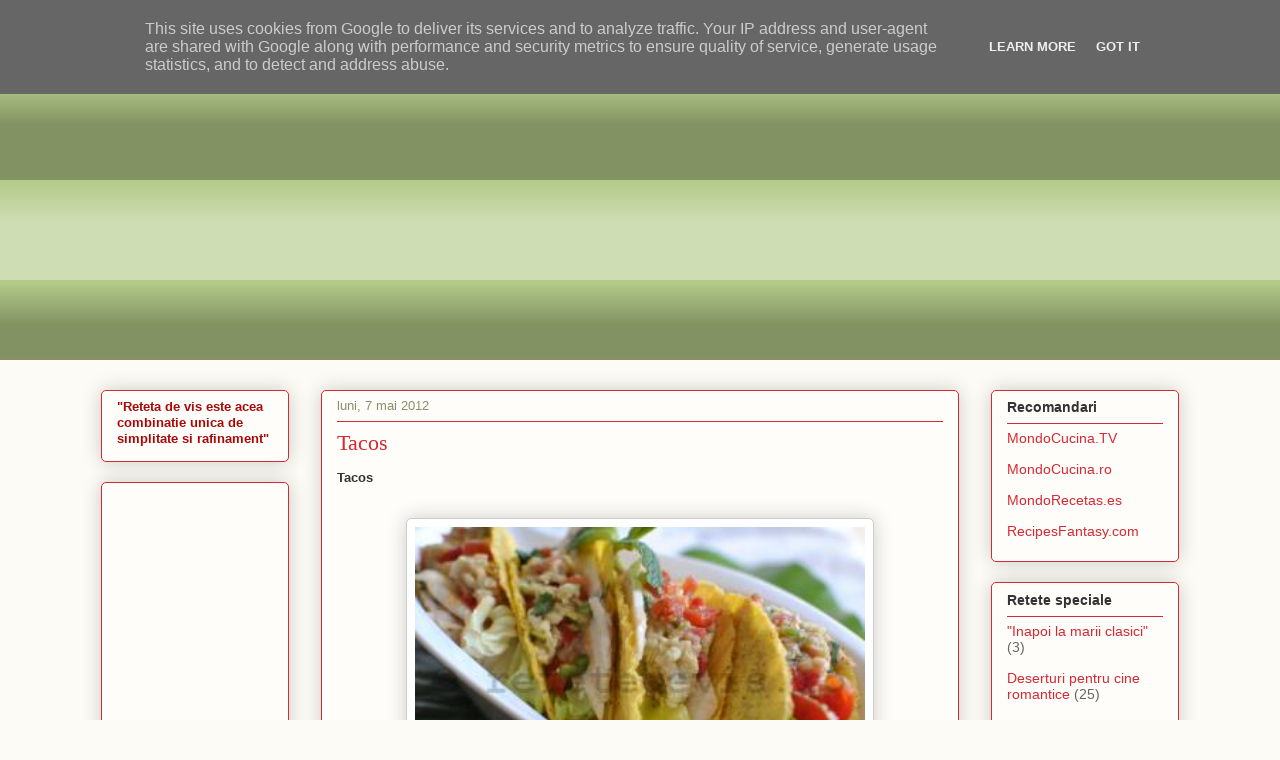

--- FILE ---
content_type: text/html; charset=UTF-8
request_url: http://www.retetedevis.ro/2012/05/tacos.html
body_size: 16284
content:
<!DOCTYPE html>
<html class='v2' dir='ltr' lang='ro'>
<head>
<link href='https://www.blogger.com/static/v1/widgets/335934321-css_bundle_v2.css' rel='stylesheet' type='text/css'/>
<meta content='width=1100' name='viewport'/>
<meta content='text/html; charset=UTF-8' http-equiv='Content-Type'/>
<meta content='blogger' name='generator'/>
<link href='http://www.retetedevis.ro/favicon.ico' rel='icon' type='image/x-icon'/>
<link href='http://www.retetedevis.ro/2012/05/tacos.html' rel='canonical'/>
<link rel="alternate" type="application/atom+xml" title="Retete de vis - Atom" href="http://www.retetedevis.ro/feeds/posts/default" />
<link rel="alternate" type="application/rss+xml" title="Retete de vis - RSS" href="http://www.retetedevis.ro/feeds/posts/default?alt=rss" />
<link rel="service.post" type="application/atom+xml" title="Retete de vis - Atom" href="https://www.blogger.com/feeds/1729544017434990359/posts/default" />

<link rel="alternate" type="application/atom+xml" title="Retete de vis - Atom" href="http://www.retetedevis.ro/feeds/7576593638482268161/comments/default" />
<!--Can't find substitution for tag [blog.ieCssRetrofitLinks]-->
<link href='http://www.mondocucina.ro/pictureDisplay.aspx?Mode=Large&blog=true&PictureName=551/Picture~~~135.jpg' rel='image_src'/>
<meta content='http://www.retetedevis.ro/2012/05/tacos.html' property='og:url'/>
<meta content='Tacos' property='og:title'/>
<meta content='Tacos Tacos sunt gustarile preferate ale mexicanilor. Rapide si savuroase, o adevarata mancare stradala (&quot;street food&quot; ).  Daca vreti sa sim...' property='og:description'/>
<meta content='https://lh3.googleusercontent.com/blogger_img_proxy/AEn0k_vD_IIxinqblMhASv-Ts5z_S9XDzwVIyCtzkT-G6x_IQ5yfrD-bA5AqL8cqBWT0NQHPJBcwN-oEj-NXKADfX5NZtouwS9IbuikVhl3LRcnDHRQVX0FiVhnlidiuwatZ9h_0rkL9B9fiBEVxQLOyS8_hpDScAmagH4NZaoCgWnshPEhVHD1l7A=w1200-h630-p-k-no-nu' property='og:image'/>
<title>Retete de vis: Tacos</title>
<style id='page-skin-1' type='text/css'><!--
/*
-----------------------------------------------
Blogger Template Style
Name:     Awesome Inc.
Designer: Tina Chen
URL:      tinachen.org
----------------------------------------------- */
/* Variable definitions
====================
<Variable name="keycolor" description="Main Color" type="color" default="#ffffff"/>
<Group description="Page" selector="body">
<Variable name="body.font" description="Font" type="font"
default="normal normal 13px Arial, Tahoma, Helvetica, FreeSans, sans-serif"/>
<Variable name="body.background.color" description="Background Color" type="color" default="#000000"/>
<Variable name="body.text.color" description="Text Color" type="color" default="#ffffff"/>
</Group>
<Group description="Links" selector=".main-inner">
<Variable name="link.color" description="Link Color" type="color" default="#888888"/>
<Variable name="link.visited.color" description="Visited Color" type="color" default="#444444"/>
<Variable name="link.hover.color" description="Hover Color" type="color" default="#cccccc"/>
</Group>
<Group description="Blog Title" selector=".header h1">
<Variable name="header.font" description="Title Font" type="font"
default="normal bold 40px Arial, Tahoma, Helvetica, FreeSans, sans-serif"/>
<Variable name="header.text.color" description="Title Color" type="color" default="#333333" />
<Variable name="header.background.color" description="Header Background" type="color" default="transparent" />
</Group>
<Group description="Blog Description" selector=".header .description">
<Variable name="description.font" description="Font" type="font"
default="normal normal 14px Arial, Tahoma, Helvetica, FreeSans, sans-serif"/>
<Variable name="description.text.color" description="Text Color" type="color"
default="#333333" />
</Group>
<Group description="Tabs Text" selector=".tabs-inner .widget li a">
<Variable name="tabs.font" description="Font" type="font"
default="normal bold 14px Arial, Tahoma, Helvetica, FreeSans, sans-serif"/>
<Variable name="tabs.text.color" description="Text Color" type="color" default="#333333"/>
<Variable name="tabs.selected.text.color" description="Selected Color" type="color" default="#333333"/>
</Group>
<Group description="Tabs Background" selector=".tabs-outer .PageList">
<Variable name="tabs.background.color" description="Background Color" type="color" default="#141414"/>
<Variable name="tabs.selected.background.color" description="Selected Color" type="color" default="#444444"/>
<Variable name="tabs.border.color" description="Border Color" type="color" default="#d52a33"/>
</Group>
<Group description="Date Header" selector=".main-inner .widget h2.date-header, .main-inner .widget h2.date-header span">
<Variable name="date.font" description="Font" type="font"
default="normal normal 14px Arial, Tahoma, Helvetica, FreeSans, sans-serif"/>
<Variable name="date.text.color" description="Text Color" type="color" default="#666666"/>
<Variable name="date.border.color" description="Border Color" type="color" default="#d52a33"/>
</Group>
<Group description="Post Title" selector="h3.post-title, h4, h3.post-title a">
<Variable name="post.title.font" description="Font" type="font"
default="normal bold 22px Arial, Tahoma, Helvetica, FreeSans, sans-serif"/>
<Variable name="post.title.text.color" description="Text Color" type="color" default="#333333"/>
</Group>
<Group description="Post Background" selector=".post">
<Variable name="post.background.color" description="Background Color" type="color" default="#fefdfa" />
<Variable name="post.border.color" description="Border Color" type="color" default="#d52a33" />
<Variable name="post.border.bevel.color" description="Bevel Color" type="color" default="#d52a33"/>
</Group>
<Group description="Gadget Title" selector="h2">
<Variable name="widget.title.font" description="Font" type="font"
default="normal bold 14px Arial, Tahoma, Helvetica, FreeSans, sans-serif"/>
<Variable name="widget.title.text.color" description="Text Color" type="color" default="#333333"/>
</Group>
<Group description="Gadget Text" selector=".sidebar .widget">
<Variable name="widget.font" description="Font" type="font"
default="normal normal 14px Arial, Tahoma, Helvetica, FreeSans, sans-serif"/>
<Variable name="widget.text.color" description="Text Color" type="color" default="#333333"/>
<Variable name="widget.alternate.text.color" description="Alternate Color" type="color" default="#666666"/>
</Group>
<Group description="Gadget Links" selector=".sidebar .widget">
<Variable name="widget.link.color" description="Link Color" type="color" default="#d52a33"/>
<Variable name="widget.link.visited.color" description="Visited Color" type="color" default="#7d181e"/>
<Variable name="widget.link.hover.color" description="Hover Color" type="color" default="#d52a33"/>
</Group>
<Group description="Gadget Background" selector=".sidebar .widget">
<Variable name="widget.background.color" description="Background Color" type="color" default="#141414"/>
<Variable name="widget.border.color" description="Border Color" type="color" default="#222222"/>
<Variable name="widget.border.bevel.color" description="Bevel Color" type="color" default="#000000"/>
</Group>
<Group description="Sidebar Background" selector=".column-left-inner .column-right-inner">
<Variable name="widget.outer.background.color" description="Background Color" type="color" default="transparent" />
</Group>
<Group description="Images" selector=".main-inner">
<Variable name="image.background.color" description="Background Color" type="color" default="transparent"/>
<Variable name="image.border.color" description="Border Color" type="color" default="transparent"/>
</Group>
<Group description="Feed" selector=".blog-feeds">
<Variable name="feed.text.color" description="Text Color" type="color" default="#333333"/>
</Group>
<Group description="Feed Links" selector=".blog-feeds">
<Variable name="feed.link.color" description="Link Color" type="color" default="#d52a33"/>
<Variable name="feed.link.visited.color" description="Visited Color" type="color" default="#7d181e"/>
<Variable name="feed.link.hover.color" description="Hover Color" type="color" default="#d52a33"/>
</Group>
<Group description="Pager" selector=".blog-pager">
<Variable name="pager.background.color" description="Background Color" type="color" default="#fefdfa" />
</Group>
<Group description="Footer" selector=".footer-outer">
<Variable name="footer.background.color" description="Background Color" type="color" default="#fefdfa" />
<Variable name="footer.text.color" description="Text Color" type="color" default="#333333" />
</Group>
<Variable name="title.shadow.spread" description="Title Shadow" type="length" default="-1px"/>
<Variable name="body.background" description="Body Background" type="background"
color="#fcfbf5"
default="$(color) none repeat scroll top left"/>
<Variable name="body.background.gradient.cap" description="Body Gradient Cap" type="url"
default="none"/>
<Variable name="body.background.size" description="Body Background Size" type="string" default="auto"/>
<Variable name="tabs.background.gradient" description="Tabs Background Gradient" type="url"
default="none"/>
<Variable name="header.background.gradient" description="Header Background Gradient" type="url" default="none" />
<Variable name="header.padding.top" description="Header Top Padding" type="length" default="22px" />
<Variable name="header.margin.top" description="Header Top Margin" type="length" default="0" />
<Variable name="header.margin.bottom" description="Header Bottom Margin" type="length" default="0" />
<Variable name="widget.padding.top" description="Widget Padding Top" type="length" default="8px" />
<Variable name="widget.padding.side" description="Widget Padding Side" type="length" default="15px" />
<Variable name="widget.outer.margin.top" description="Widget Top Margin" type="length" default="0" />
<Variable name="widget.outer.background.gradient" description="Gradient" type="url" default="none" />
<Variable name="widget.border.radius" description="Gadget Border Radius" type="length" default="0" />
<Variable name="outer.shadow.spread" description="Outer Shadow Size" type="length" default="0" />
<Variable name="date.header.border.radius.top" description="Date Header Border Radius Top" type="length" default="0" />
<Variable name="date.header.position" description="Date Header Position" type="length" default="15px" />
<Variable name="date.space" description="Date Space" type="length" default="30px" />
<Variable name="date.position" description="Date Float" type="string" default="static" />
<Variable name="date.padding.bottom" description="Date Padding Bottom" type="length" default="0" />
<Variable name="date.border.size" description="Date Border Size" type="length" default="0" />
<Variable name="date.background" description="Date Background" type="background" color="transparent"
default="$(color) none no-repeat scroll top left" />
<Variable name="date.first.border.radius.top" description="Date First top radius" type="length" default="5px" />
<Variable name="date.last.space.bottom" description="Date Last Space Bottom" type="length"
default="20px" />
<Variable name="date.last.border.radius.bottom" description="Date Last bottom radius" type="length" default="5px" />
<Variable name="post.first.padding.top" description="First Post Padding Top" type="length" default="0" />
<Variable name="image.shadow.spread" description="Image Shadow Size" type="length" default="0"/>
<Variable name="image.border.radius" description="Image Border Radius" type="length" default="0"/>
<Variable name="separator.outdent" description="Separator Outdent" type="length" default="15px" />
<Variable name="title.separator.border.size" description="Widget Title Border Size" type="length" default="1px" />
<Variable name="list.separator.border.size" description="List Separator Border Size" type="length" default="1px" />
<Variable name="shadow.spread" description="Shadow Size" type="length" default="0"/>
<Variable name="startSide" description="Side where text starts in blog language" type="automatic" default="left"/>
<Variable name="endSide" description="Side where text ends in blog language" type="automatic" default="right"/>
<Variable name="date.side" description="Side where date header is placed" type="string" default="right"/>
<Variable name="pager.border.radius.top" description="Pager Border Top Radius" type="length" default="5px" />
<Variable name="pager.space.top" description="Pager Top Space" type="length" default="1em" />
<Variable name="footer.background.gradient" description="Background Gradient" type="url" default="none" />
<Variable name="mobile.background.size" description="Mobile Background Size" type="string"
default="auto"/>
<Variable name="mobile.background.overlay" description="Mobile Background Overlay" type="string"
default="transparent none repeat scroll top left"/>
<Variable name="mobile.button.color" description="Mobile Button Color" type="color" default="#ffffff" />
*/
/* Content
----------------------------------------------- */
body {
font: normal normal 13px Arial, Tahoma, Helvetica, FreeSans, sans-serif;
color: #333333;
background: #fcfbf5 none repeat scroll top left;
}
html body .content-outer {
min-width: 0;
max-width: 100%;
width: 100%;
}
a:link {
text-decoration: none;
color: #d52a33;
}
a:visited {
text-decoration: none;
color: #7d181e;
}
a:hover {
text-decoration: underline;
color: #d52a33;
}
.body-fauxcolumn-outer .cap-top {
position: absolute;
z-index: 1;
height: 276px;
width: 100%;
background: transparent none repeat-x scroll top left;
_background-image: none;
}
/* Columns
----------------------------------------------- */
.content-inner {
padding: 0;
}
.header-inner .section {
margin: 0 16px;
}
.tabs-inner .section {
margin: 0 16px;
}
.main-inner {
padding-top: 30px;
}
.main-inner .column-center-inner,
.main-inner .column-left-inner,
.main-inner .column-right-inner {
padding: 0 5px;
}
*+html body .main-inner .column-center-inner {
margin-top: -30px;
}
#layout .main-inner .column-center-inner {
margin-top: 0;
}
/* Header
----------------------------------------------- */
.header-outer {
margin: 0 0 0 0;
background: transparent none repeat scroll 0 0;
}
.Header h1 {
font: normal normal 48px Georgia, Utopia, 'Palatino Linotype', Palatino, serif;
color: #333333;
text-shadow: 0 0 -1px #000000;
}
.Header h1 a {
color: #333333;
}
.Header .description {
font: normal normal 20px Georgia, Utopia, 'Palatino Linotype', Palatino, serif;
color: #908d6a;
}
.header-inner .Header .titlewrapper,
.header-inner .Header .descriptionwrapper {
padding-left: 0;
padding-right: 0;
margin-bottom: 0;
}
.header-inner .Header .titlewrapper {
padding-top: 22px;
}
/* Tabs
----------------------------------------------- */
.tabs-outer {
overflow: hidden;
position: relative;
background: #b3ca88 url(http://www.blogblog.com/1kt/awesomeinc/tabs_gradient_light.png) repeat scroll 0 0;
}
#layout .tabs-outer {
overflow: visible;
}
.tabs-cap-top, .tabs-cap-bottom {
position: absolute;
width: 100%;
border-top: 1px solid #908d6a;
}
.tabs-cap-bottom {
bottom: 0;
}
.tabs-inner .widget li a {
display: inline-block;
margin: 0;
padding: .6em 1.5em;
font: normal normal 13px Arial, Tahoma, Helvetica, FreeSans, sans-serif;
color: #333333;
border-top: 1px solid #908d6a;
border-bottom: 1px solid #908d6a;
border-left: 1px solid #908d6a;
height: 16px;
line-height: 16px;
}
.tabs-inner .widget li:last-child a {
border-right: 1px solid #908d6a;
}
.tabs-inner .widget li.selected a, .tabs-inner .widget li a:hover {
background: #63704b url(http://www.blogblog.com/1kt/awesomeinc/tabs_gradient_light.png) repeat-x scroll 0 -100px;
color: #ffffff;
}
/* Headings
----------------------------------------------- */
h2 {
font: normal bold 14px Arial, Tahoma, Helvetica, FreeSans, sans-serif;
color: #333333;
}
/* Widgets
----------------------------------------------- */
.main-inner .section {
margin: 0 27px;
padding: 0;
}
.main-inner .column-left-outer,
.main-inner .column-right-outer {
margin-top: 0;
}
#layout .main-inner .column-left-outer,
#layout .main-inner .column-right-outer {
margin-top: 0;
}
.main-inner .column-left-inner,
.main-inner .column-right-inner {
background: transparent none repeat 0 0;
-moz-box-shadow: 0 0 0 rgba(0, 0, 0, .2);
-webkit-box-shadow: 0 0 0 rgba(0, 0, 0, .2);
-goog-ms-box-shadow: 0 0 0 rgba(0, 0, 0, .2);
box-shadow: 0 0 0 rgba(0, 0, 0, .2);
-moz-border-radius: 5px;
-webkit-border-radius: 5px;
-goog-ms-border-radius: 5px;
border-radius: 5px;
}
#layout .main-inner .column-left-inner,
#layout .main-inner .column-right-inner {
margin-top: 0;
}
.sidebar .widget {
font: normal normal 14px Arial, Tahoma, Helvetica, FreeSans, sans-serif;
color: #333333;
}
.sidebar .widget a:link {
color: #d52a33;
}
.sidebar .widget a:visited {
color: #7d181e;
}
.sidebar .widget a:hover {
color: #d52a33;
}
.sidebar .widget h2 {
text-shadow: 0 0 -1px #000000;
}
.main-inner .widget {
background-color: #fefdfa;
border: 1px solid #d52a33;
padding: 0 15px 15px;
margin: 20px -16px;
-moz-box-shadow: 0 0 20px rgba(0, 0, 0, .2);
-webkit-box-shadow: 0 0 20px rgba(0, 0, 0, .2);
-goog-ms-box-shadow: 0 0 20px rgba(0, 0, 0, .2);
box-shadow: 0 0 20px rgba(0, 0, 0, .2);
-moz-border-radius: 5px;
-webkit-border-radius: 5px;
-goog-ms-border-radius: 5px;
border-radius: 5px;
}
.main-inner .widget h2 {
margin: 0 -0;
padding: .6em 0 .5em;
border-bottom: 1px solid transparent;
}
.footer-inner .widget h2 {
padding: 0 0 .4em;
border-bottom: 1px solid transparent;
}
.main-inner .widget h2 + div, .footer-inner .widget h2 + div {
border-top: 1px solid #d52a33;
padding-top: 8px;
}
.main-inner .widget .widget-content {
margin: 0 -0;
padding: 7px 0 0;
}
.main-inner .widget ul, .main-inner .widget #ArchiveList ul.flat {
margin: -8px -15px 0;
padding: 0;
list-style: none;
}
.main-inner .widget #ArchiveList {
margin: -8px 0 0;
}
.main-inner .widget ul li, .main-inner .widget #ArchiveList ul.flat li {
padding: .5em 15px;
text-indent: 0;
color: #666666;
border-top: 0 solid #d52a33;
border-bottom: 1px solid transparent;
}
.main-inner .widget #ArchiveList ul li {
padding-top: .25em;
padding-bottom: .25em;
}
.main-inner .widget ul li:first-child, .main-inner .widget #ArchiveList ul.flat li:first-child {
border-top: none;
}
.main-inner .widget ul li:last-child, .main-inner .widget #ArchiveList ul.flat li:last-child {
border-bottom: none;
}
.post-body {
position: relative;
}
.main-inner .widget .post-body ul {
padding: 0 2.5em;
margin: .5em 0;
list-style: disc;
}
.main-inner .widget .post-body ul li {
padding: 0.25em 0;
margin-bottom: .25em;
color: #333333;
border: none;
}
.footer-inner .widget ul {
padding: 0;
list-style: none;
}
.widget .zippy {
color: #666666;
}
/* Posts
----------------------------------------------- */
body .main-inner .Blog {
padding: 0;
margin-bottom: 1em;
background-color: transparent;
border: none;
-moz-box-shadow: 0 0 0 rgba(0, 0, 0, 0);
-webkit-box-shadow: 0 0 0 rgba(0, 0, 0, 0);
-goog-ms-box-shadow: 0 0 0 rgba(0, 0, 0, 0);
box-shadow: 0 0 0 rgba(0, 0, 0, 0);
}
.main-inner .section:last-child .Blog:last-child {
padding: 0;
margin-bottom: 1em;
}
.main-inner .widget h2.date-header {
margin: 0 -15px 1px;
padding: 0 0 0 0;
font: normal normal 13px Arial, Tahoma, Helvetica, FreeSans, sans-serif;
color: #908d6a;
background: transparent none no-repeat scroll top left;
border-top: 0 solid #d52a33;
border-bottom: 1px solid transparent;
-moz-border-radius-topleft: 0;
-moz-border-radius-topright: 0;
-webkit-border-top-left-radius: 0;
-webkit-border-top-right-radius: 0;
border-top-left-radius: 0;
border-top-right-radius: 0;
position: static;
bottom: 100%;
right: 15px;
text-shadow: 0 0 -1px #000000;
}
.main-inner .widget h2.date-header span {
font: normal normal 13px Arial, Tahoma, Helvetica, FreeSans, sans-serif;
display: block;
padding: .5em 15px;
border-left: 0 solid #d52a33;
border-right: 0 solid #d52a33;
}
.date-outer {
position: relative;
margin: 30px 0 20px;
padding: 0 15px;
background-color: #fefdfa;
border: 1px solid #d52a33;
-moz-box-shadow: 0 0 20px rgba(0, 0, 0, .2);
-webkit-box-shadow: 0 0 20px rgba(0, 0, 0, .2);
-goog-ms-box-shadow: 0 0 20px rgba(0, 0, 0, .2);
box-shadow: 0 0 20px rgba(0, 0, 0, .2);
-moz-border-radius: 5px;
-webkit-border-radius: 5px;
-goog-ms-border-radius: 5px;
border-radius: 5px;
}
.date-outer:first-child {
margin-top: 0;
}
.date-outer:last-child {
margin-bottom: 20px;
-moz-border-radius-bottomleft: 5px;
-moz-border-radius-bottomright: 5px;
-webkit-border-bottom-left-radius: 5px;
-webkit-border-bottom-right-radius: 5px;
-goog-ms-border-bottom-left-radius: 5px;
-goog-ms-border-bottom-right-radius: 5px;
border-bottom-left-radius: 5px;
border-bottom-right-radius: 5px;
}
.date-posts {
margin: 0 -0;
padding: 0 0;
clear: both;
}
.post-outer, .inline-ad {
border-top: 1px solid #d52a33;
margin: 0 -0;
padding: 15px 0;
}
.post-outer {
padding-bottom: 10px;
}
.post-outer:first-child {
padding-top: 0;
border-top: none;
}
.post-outer:last-child, .inline-ad:last-child {
border-bottom: none;
}
.post-body {
position: relative;
}
.post-body img {
padding: 8px;
width: 450px;
background: #ffffff;
border: 1px solid #cccccc;
-moz-box-shadow: 0 0 20px rgba(0, 0, 0, .2);
-webkit-box-shadow: 0 0 20px rgba(0, 0, 0, .2);
box-shadow: 0 0 20px rgba(0, 0, 0, .2);
-moz-border-radius: 5px;
-webkit-border-radius: 5px;
border-radius: 5px;
}
h3.post-title, h4 {
font: normal normal 22px Georgia, Utopia, 'Palatino Linotype', Palatino, serif;
color: #d52a33;
}
h3.post-title a {
font: normal normal 22px Georgia, Utopia, 'Palatino Linotype', Palatino, serif;
color: #d52a33;
}
h3.post-title a:hover {
color: #d52a33;
text-decoration: underline;
}
.post-header {
margin: 0 0 1em;
}
.post-body {
line-height: 1.4;
}
.post-outer h2 {
color: #333333;
}
.post-footer {
margin: 1.5em 0 0;
}
#blog-pager {
padding: 15px;
font-size: 120%;
background-color: #fefdfa;
border: 1px solid #d52a33;
-moz-box-shadow: 0 0 20px rgba(0, 0, 0, .2);
-webkit-box-shadow: 0 0 20px rgba(0, 0, 0, .2);
-goog-ms-box-shadow: 0 0 20px rgba(0, 0, 0, .2);
box-shadow: 0 0 20px rgba(0, 0, 0, .2);
-moz-border-radius: 5px;
-webkit-border-radius: 5px;
-goog-ms-border-radius: 5px;
border-radius: 5px;
-moz-border-radius-topleft: 5px;
-moz-border-radius-topright: 5px;
-webkit-border-top-left-radius: 5px;
-webkit-border-top-right-radius: 5px;
-goog-ms-border-top-left-radius: 5px;
-goog-ms-border-top-right-radius: 5px;
border-top-left-radius: 5px;
border-top-right-radius-topright: 5px;
margin-top: 1em;
}
.blog-feeds, .post-feeds {
margin: 1em 0;
text-align: center;
color: #333333;
}
.blog-feeds a, .post-feeds a {
color: #d52a33;
}
.blog-feeds a:visited, .post-feeds a:visited {
color: #7d181e;
}
.blog-feeds a:hover, .post-feeds a:hover {
color: #d52a33;
}
.post-outer .comments {
margin-top: 2em;
}
/* Comments
----------------------------------------------- */
.comments .comments-content .icon.blog-author {
background-repeat: no-repeat;
background-image: url([data-uri]);
}
.comments .comments-content .loadmore a {
border-top: 1px solid #908d6a;
border-bottom: 1px solid #908d6a;
}
.comments .continue {
border-top: 2px solid #908d6a;
}
/* Footer
----------------------------------------------- */
.footer-outer {
margin: -20px 0 -1px;
padding: 20px 0 0;
color: #333333;
overflow: hidden;
}
.footer-fauxborder-left {
border-top: 1px solid #d52a33;
background: #fefdfa none repeat scroll 0 0;
-moz-box-shadow: 0 0 20px rgba(0, 0, 0, .2);
-webkit-box-shadow: 0 0 20px rgba(0, 0, 0, .2);
-goog-ms-box-shadow: 0 0 20px rgba(0, 0, 0, .2);
box-shadow: 0 0 20px rgba(0, 0, 0, .2);
margin: 0 -20px;
}
/* Mobile
----------------------------------------------- */
body.mobile {
background-size: auto;
}
.mobile .body-fauxcolumn-outer {
background: transparent none repeat scroll top left;
}
*+html body.mobile .main-inner .column-center-inner {
margin-top: 0;
}
.mobile .main-inner .widget {
padding: 0 0 15px;
}
.mobile .main-inner .widget h2 + div,
.mobile .footer-inner .widget h2 + div {
border-top: none;
padding-top: 0;
}
.mobile .footer-inner .widget h2 {
padding: 0.5em 0;
border-bottom: none;
}
.mobile .main-inner .widget .widget-content {
margin: 0;
padding: 7px 0 0;
}
.mobile .main-inner .widget ul,
.mobile .main-inner .widget #ArchiveList ul.flat {
margin: 0 -15px 0;
}
.mobile .main-inner .widget h2.date-header {
right: 0;
}
.mobile .date-header span {
padding: 0.4em 0;
}
.mobile .date-outer:first-child {
margin-bottom: 0;
border: 1px solid #d52a33;
-moz-border-radius-topleft: 5px;
-moz-border-radius-topright: 5px;
-webkit-border-top-left-radius: 5px;
-webkit-border-top-right-radius: 5px;
-goog-ms-border-top-left-radius: 5px;
-goog-ms-border-top-right-radius: 5px;
border-top-left-radius: 5px;
border-top-right-radius: 5px;
}
.mobile .date-outer {
border-color: #d52a33;
border-width: 0 1px 1px;
}
.mobile .date-outer:last-child {
margin-bottom: 0;
}
.mobile .main-inner {
padding: 0;
}
.mobile .header-inner .section {
margin: 0;
}
.mobile .post-outer, .mobile .inline-ad {
padding: 5px 0;
}
.mobile .tabs-inner .section {
margin: 0 10px;
}
.mobile .main-inner .widget h2 {
margin: 0;
padding: 0;
}
.mobile .main-inner .widget h2.date-header span {
padding: 0;
}
.mobile .main-inner .widget .widget-content {
margin: 0;
padding: 7px 0 0;
}
.mobile #blog-pager {
border: 1px solid transparent;
background: #fefdfa none repeat scroll 0 0;
}
.mobile .main-inner .column-left-inner,
.mobile .main-inner .column-right-inner {
background: transparent none repeat 0 0;
-moz-box-shadow: none;
-webkit-box-shadow: none;
-goog-ms-box-shadow: none;
box-shadow: none;
}
.mobile .date-posts {
margin: 0;
padding: 0;
}
.mobile .footer-fauxborder-left {
margin: 0;
border-top: inherit;
}
.mobile .main-inner .section:last-child .Blog:last-child {
margin-bottom: 0;
}
.mobile-index-contents {
color: #333333;
}
.mobile .mobile-link-button {
background: #d52a33 url(http://www.blogblog.com/1kt/awesomeinc/tabs_gradient_light.png) repeat scroll 0 0;
}
.mobile-link-button a:link, .mobile-link-button a:visited {
color: #ffffff;
}
.mobile .tabs-inner .PageList .widget-content {
background: transparent;
border-top: 1px solid;
border-color: #908d6a;
color: #333333;
}
.mobile .tabs-inner .PageList .widget-content .pagelist-arrow {
border-left: 1px solid #908d6a;
}

--></style>
<style id='template-skin-1' type='text/css'><!--
body {
min-width: 1110px;
}
.content-outer, .content-fauxcolumn-outer, .region-inner {
min-width: 1110px;
max-width: 1110px;
_width: 1110px;
}
.main-inner .columns {
padding-left: 220px;
padding-right: 220px;
}
.main-inner .fauxcolumn-center-outer {
left: 220px;
right: 220px;
/* IE6 does not respect left and right together */
_width: expression(this.parentNode.offsetWidth -
parseInt("220px") -
parseInt("220px") + 'px');
}
.main-inner .fauxcolumn-left-outer {
width: 220px;
}
.main-inner .fauxcolumn-right-outer {
width: 220px;
}
.main-inner .column-left-outer {
width: 220px;
right: 100%;
margin-left: -220px;
}
.main-inner .column-right-outer {
width: 220px;
margin-right: -220px;
}
#layout {
min-width: 0;
}
#layout .content-outer {
min-width: 0;
width: 800px;
}
#layout .region-inner {
min-width: 0;
width: auto;
}
body#layout div.add_widget {
padding: 8px;
}
body#layout div.add_widget a {
margin-left: 32px;
}
--></style>
<!-- Google tag (gtag.js) -->
<script async='true' src='https://www.googletagmanager.com/gtag/js?id=G-L3HWXBTW5L'></script>
<script>
        window.dataLayer = window.dataLayer || [];
        function gtag(){dataLayer.push(arguments);}
        gtag('js', new Date());
        gtag('config', 'G-L3HWXBTW5L');
      </script>
<link href='https://www.blogger.com/dyn-css/authorization.css?targetBlogID=1729544017434990359&amp;zx=0424590b-beaa-43cf-bbc0-822f0ca3c275' media='none' onload='if(media!=&#39;all&#39;)media=&#39;all&#39;' rel='stylesheet'/><noscript><link href='https://www.blogger.com/dyn-css/authorization.css?targetBlogID=1729544017434990359&amp;zx=0424590b-beaa-43cf-bbc0-822f0ca3c275' rel='stylesheet'/></noscript>
<meta name='google-adsense-platform-account' content='ca-host-pub-1556223355139109'/>
<meta name='google-adsense-platform-domain' content='blogspot.com'/>

<!-- data-ad-client=ca-pub-1295591751443662 -->

<script type="text/javascript" language="javascript">
  // Supply ads personalization default for EEA readers
  // See https://www.blogger.com/go/adspersonalization
  adsbygoogle = window.adsbygoogle || [];
  if (typeof adsbygoogle.requestNonPersonalizedAds === 'undefined') {
    adsbygoogle.requestNonPersonalizedAds = 1;
  }
</script>


</head>
<body class='loading'>
<div class='navbar section' id='navbar' name='Navbar'><div class='widget Navbar' data-version='1' id='Navbar1'><script type="text/javascript">
    function setAttributeOnload(object, attribute, val) {
      if(window.addEventListener) {
        window.addEventListener('load',
          function(){ object[attribute] = val; }, false);
      } else {
        window.attachEvent('onload', function(){ object[attribute] = val; });
      }
    }
  </script>
<div id="navbar-iframe-container"></div>
<script type="text/javascript" src="https://apis.google.com/js/platform.js"></script>
<script type="text/javascript">
      gapi.load("gapi.iframes:gapi.iframes.style.bubble", function() {
        if (gapi.iframes && gapi.iframes.getContext) {
          gapi.iframes.getContext().openChild({
              url: 'https://www.blogger.com/navbar/1729544017434990359?po\x3d7576593638482268161\x26origin\x3dhttp://www.retetedevis.ro',
              where: document.getElementById("navbar-iframe-container"),
              id: "navbar-iframe"
          });
        }
      });
    </script><script type="text/javascript">
(function() {
var script = document.createElement('script');
script.type = 'text/javascript';
script.src = '//pagead2.googlesyndication.com/pagead/js/google_top_exp.js';
var head = document.getElementsByTagName('head')[0];
if (head) {
head.appendChild(script);
}})();
</script>
</div></div>
<div class='body-fauxcolumns'>
<div class='fauxcolumn-outer body-fauxcolumn-outer'>
<div class='cap-top'>
<div class='cap-left'></div>
<div class='cap-right'></div>
</div>
<div class='fauxborder-left'>
<div class='fauxborder-right'></div>
<div class='fauxcolumn-inner'>
</div>
</div>
<div class='cap-bottom'>
<div class='cap-left'></div>
<div class='cap-right'></div>
</div>
</div>
</div>
<div class='content'>
<div class='content-fauxcolumns'>
<div class='fauxcolumn-outer content-fauxcolumn-outer'>
<div class='cap-top'>
<div class='cap-left'></div>
<div class='cap-right'></div>
</div>
<div class='fauxborder-left'>
<div class='fauxborder-right'></div>
<div class='fauxcolumn-inner'>
</div>
</div>
<div class='cap-bottom'>
<div class='cap-left'></div>
<div class='cap-right'></div>
</div>
</div>
</div>
<div class='content-outer'>
<div class='content-cap-top cap-top'>
<div class='cap-left'></div>
<div class='cap-right'></div>
</div>
<div class='fauxborder-left content-fauxborder-left'>
<div class='fauxborder-right content-fauxborder-right'></div>
<div class='content-inner'>
<header>
<div class='header-outer'>
<div class='header-cap-top cap-top'>
<div class='cap-left'></div>
<div class='cap-right'></div>
</div>
<div class='fauxborder-left header-fauxborder-left'>
<div class='fauxborder-right header-fauxborder-right'></div>
<div class='region-inner header-inner'>
<div class='header section' id='header' name='Antet'><div class='widget Header' data-version='1' id='Header1'>
<div id='header-inner'>
<a href='http://www.retetedevis.ro/' style='display: block'>
<img alt='Retete de vis' height='50px; ' id='Header1_headerimg' src='https://blogger.googleusercontent.com/img/b/R29vZ2xl/AVvXsEiDn-Ooz4Yt2TPEgVdWmpjrtxMdCwIr7Hh_0xRDq_oBi0AOQY6rDho2DEQ1JonTkj6kwPW5SIf8CTxl0wB984iBv7Tsdn3u6h4q4TZwZWlZ0GU-Xh38TqItaUuXbhL6FlQJiKtQCLYFVcUq/s1600/ReteteDeVisLogoAwesomeInc.jpg' style='display: block' width='368px; '/>
</a>
</div>
</div></div>
</div>
</div>
<div class='header-cap-bottom cap-bottom'>
<div class='cap-left'></div>
<div class='cap-right'></div>
</div>
</div>
</header>
<div class='tabs-outer'>
<div class='tabs-cap-top cap-top'>
<div class='cap-left'></div>
<div class='cap-right'></div>
</div>
<div class='fauxborder-left tabs-fauxborder-left'>
<div class='fauxborder-right tabs-fauxborder-right'></div>
<div class='region-inner tabs-inner'>
<div class='tabs section' id='crosscol' name='Coloana transversală'><div class='widget AdSense' data-version='1' id='AdSense3'>
<div class='widget-content'>
<script async src="//pagead2.googlesyndication.com/pagead/js/adsbygoogle.js"></script>
<!-- retetedevis_crosscol_AdSense3_1x1_as -->
<ins class="adsbygoogle"
     style="display:block"
     data-ad-client="ca-pub-1295591751443662"
     data-ad-host="ca-host-pub-1556223355139109"
     data-ad-host-channel="L0005"
     data-ad-slot="5260529936"
     data-ad-format="auto"></ins>
<script>
(adsbygoogle = window.adsbygoogle || []).push({});
</script>
<div class='clear'></div>
</div>
</div></div>
<div class='tabs no-items section' id='crosscol-overflow' name='Cross-Column 2'></div>
</div>
</div>
<div class='tabs-cap-bottom cap-bottom'>
<div class='cap-left'></div>
<div class='cap-right'></div>
</div>
</div>
<div class='main-outer'>
<div class='main-cap-top cap-top'>
<div class='cap-left'></div>
<div class='cap-right'></div>
</div>
<div class='fauxborder-left main-fauxborder-left'>
<div class='fauxborder-right main-fauxborder-right'></div>
<div class='region-inner main-inner'>
<div class='columns fauxcolumns'>
<div class='fauxcolumn-outer fauxcolumn-center-outer'>
<div class='cap-top'>
<div class='cap-left'></div>
<div class='cap-right'></div>
</div>
<div class='fauxborder-left'>
<div class='fauxborder-right'></div>
<div class='fauxcolumn-inner'>
</div>
</div>
<div class='cap-bottom'>
<div class='cap-left'></div>
<div class='cap-right'></div>
</div>
</div>
<div class='fauxcolumn-outer fauxcolumn-left-outer'>
<div class='cap-top'>
<div class='cap-left'></div>
<div class='cap-right'></div>
</div>
<div class='fauxborder-left'>
<div class='fauxborder-right'></div>
<div class='fauxcolumn-inner'>
</div>
</div>
<div class='cap-bottom'>
<div class='cap-left'></div>
<div class='cap-right'></div>
</div>
</div>
<div class='fauxcolumn-outer fauxcolumn-right-outer'>
<div class='cap-top'>
<div class='cap-left'></div>
<div class='cap-right'></div>
</div>
<div class='fauxborder-left'>
<div class='fauxborder-right'></div>
<div class='fauxcolumn-inner'>
</div>
</div>
<div class='cap-bottom'>
<div class='cap-left'></div>
<div class='cap-right'></div>
</div>
</div>
<!-- corrects IE6 width calculation -->
<div class='columns-inner'>
<div class='column-center-outer'>
<div class='column-center-inner'>
<div class='main section' id='main' name='Număr de telefon principal'><div class='widget Blog' data-version='1' id='Blog1'>
<div class='blog-posts hfeed'>

          <div class="date-outer">
        
<h2 class='date-header'><span>luni, 7 mai 2012</span></h2>

          <div class="date-posts">
        
<div class='post-outer'>
<div class='post hentry' itemprop='blogPost' itemscope='itemscope' itemtype='http://schema.org/BlogPosting'>
<meta content='http://www.mondocucina.ro/pictureDisplay.aspx?Mode=Large&blog=true&PictureName=551/Picture~~~135.jpg' itemprop='image_url'/>
<meta content='1729544017434990359' itemprop='blogId'/>
<meta content='7576593638482268161' itemprop='postId'/>
<a name='7576593638482268161'></a>
<h3 class='post-title entry-title' itemprop='name'>
Tacos
</h3>
<div class='post-header'>
<div class='post-header-line-1'></div>
</div>
<div class='post-body entry-content' id='post-body-7576593638482268161' itemprop='description articleBody'>
<b>Tacos</b><br><br><div><p align="center"><img border="0" onclick="document.location=this.src.replace(&#39;Mode=Large&amp;&#39;, &#39;Mode=full&amp;&#39;)" src="http://www.mondocucina.ro/pictureDisplay.aspx?Mode=Large&amp;blog=true&amp;PictureName=551/Picture~~~135.jpg"></p></div><div><p align="center"><img border="0" onclick="document.location=this.src.replace(&#39;Mode=Large&amp;&#39;, &#39;Mode=full&amp;&#39;)" src="http://www.mondocucina.ro/pictureDisplay.aspx?Mode=Large&amp;blog=true&amp;PictureName=551/Picture~~~132.jpg"></p><br /><p align="center"><img border="0" onclick="document.location=this.src.replace(&#39;Mode=Large&amp;&#39;, &#39;Mode=full&amp;&#39;)" src="http://www.mondocucina.ro/pictureDisplay.aspx?Mode=Large&amp;blog=true&amp;PictureName=551/Picture~~~131.jpg"></p><br /><p align="center"><img border="0" onclick="document.location=this.src.replace(&#39;Mode=Large&amp;&#39;, &#39;Mode=full&amp;&#39;)" src="http://www.mondocucina.ro/pictureDisplay.aspx?Mode=Large&amp;blog=true&amp;PictureName=551/Picture~~~137.jpg"></p><br /><p align="center"><img border="0" onclick="document.location=this.src.replace(&#39;Mode=Large&amp;&#39;, &#39;Mode=full&amp;&#39;)" src="http://www.mondocucina.ro/pictureDisplay.aspx?Mode=Large&amp;blog=true&amp;PictureName=551/Picture~~~177.jpg"></p></div><div>Tacos sunt gustarile preferate ale mexicanilor. Rapide si savuroase, o adevarata mancare stradala ("street food" ).&#160;</div><div>Daca vreti sa simtiti atmosfera mexicana, luati un tacos si o Margarita.</div><div>Tacos sunt ideale pentru petreceri, deoarece sunt niste "finger food" minunate, se pot prepara in avans sau chiar pe loc, langa grill-ul din curte. Tortilla de porumb se poate umple cu ce doriti: carne la gratar, carne la tigaie taiata fasiute, bucati de peste, carne tocata. Doar imaginatia este limita voastra!</div><div>Astazi am facut niste tacos cu peste alb, aromatizat cu lime, menta si coriandru proaspete. Foarte racoritor si aromat!</div><div><p align="center"><img border="0" onclick="document.location=this.src.replace(&#39;Mode=Large&amp;&#39;, &#39;Mode=full&amp;&#39;)" src="http://www.mondocucina.ro/pictureDisplay.aspx?Mode=Large&amp;blog=true&amp;PictureName=551/Picture~~~107.jpg"></p></div><div>Pestele alb merge cel mai bine intr-un tacos. Eu am folosit file de calcan. Daca aveti un peste mai gros, puteti sa il si grilati, calcanul se preteaza mai bine la tigaie, unde a si ajuns inpreuna cu o lingura de ulei de masline. Presarati pestele cu putina sare si piper.</div><div><p align="center"><img border="0" onclick="document.location=this.src.replace(&#39;Mode=Large&amp;&#39;, &#39;Mode=full&amp;&#39;)" src="http://www.mondocucina.ro/pictureDisplay.aspx?Mode=Large&amp;blog=true&amp;PictureName=551/Picture~~~108.jpg"></p></div><div>Aromele proaspete: lime, menta, coriandru.&#160;</div><div><p align="center"><img border="0" onclick="document.location=this.src.replace(&#39;Mode=Large&amp;&#39;, &#39;Mode=full&amp;&#39;)" src="http://www.mondocucina.ro/pictureDisplay.aspx?Mode=Large&amp;blog=true&amp;PictureName=551/Picture~~~110.jpg"></p></div><div>Pestele se prajeste 2 minute pe fiecare parte si apoi se scoate pe o farfurie. Imediat se stoarce suc proaspat de lime peste el.&#160;</div><div><p align="center"><img border="0" onclick="document.location=this.src.replace(&#39;Mode=Large&amp;&#39;, &#39;Mode=full&amp;&#39;)" src="http://www.mondocucina.ro/pictureDisplay.aspx?Mode=Large&amp;blog=true&amp;PictureName=551/Picture~~~112.jpg"></p></div><div>Se adauga plantele aromatice tocate.&#160;</div><div><p align="center"><img border="0" onclick="document.location=this.src.replace(&#39;Mode=Large&amp;&#39;, &#39;Mode=full&amp;&#39;)" src="http://www.mondocucina.ro/pictureDisplay.aspx?Mode=Large&amp;blog=true&amp;PictureName=551/Picture~~~116.jpg"></p></div><div>Se incalzesc cochiliile de tacos sau tortilla de porumb. Si se umplu cu salata verde, peste, salsa fresca de rosii si chiles jalapenos( "pico de gallo") si guacamole.&#160;</div><div><p align="center"><img border="0" onclick="document.location=this.src.replace(&#39;Mode=Large&amp;&#39;, &#39;Mode=full&amp;&#39;)" src="http://www.mondocucina.ro/pictureDisplay.aspx?Mode=Large&amp;blog=true&amp;PictureName=551/Picture~~~126.jpg"></p></div><div>Decorati cu frunzulite de menta.</div><div><p align="center"><img border="0" onclick="document.location=this.src.replace(&#39;Mode=Large&amp;&#39;, &#39;Mode=full&amp;&#39;)" src="http://www.mondocucina.ro/pictureDisplay.aspx?Mode=Large&amp;blog=true&amp;PictureName=551/Picture~~~130.jpg"></p></div><div>Delicioase!</div><div><p align="center"><img border="0" onclick="document.location=this.src.replace(&#39;Mode=Large&amp;&#39;, &#39;Mode=full&amp;&#39;)" src="http://www.mondocucina.ro/pictureDisplay.aspx?Mode=Large&amp;blog=true&amp;PictureName=551/Picture~~~136.jpg"></p></div><div>Un antreu foarte light, care poate reprezenta chiar o cina. &#160;</div><div><p align="center"><img border="0" onclick="document.location=this.src.replace(&#39;Mode=Large&amp;&#39;, &#39;Mode=full&amp;&#39;)" src="http://www.mondocucina.ro/pictureDisplay.aspx?Mode=Large&amp;blog=true&amp;PictureName=551/Picture~~~145.jpg"></p></div><div>Sectiunea savuroasa:</div><div><p align="center"><img border="0" onclick="document.location=this.src.replace(&#39;Mode=Large&amp;&#39;, &#39;Mode=full&amp;&#39;)" src="http://www.mondocucina.ro/pictureDisplay.aspx?Mode=Large&amp;blog=true&amp;PictureName=551/Picture~~~177.jpg"></p></div><div>Pofta buna!&#160;</div>
<div style='clear: both;'></div>
</div>
<div class='post-footer'>
<div class='post-footer-line post-footer-line-1'><span class='post-icons'>
<span class='item-control blog-admin pid-1194991121'>
<a href='https://www.blogger.com/post-edit.g?blogID=1729544017434990359&postID=7576593638482268161&from=pencil' title='Editați postarea'>
<img alt='' class='icon-action' height='18' src='https://resources.blogblog.com/img/icon18_edit_allbkg.gif' width='18'/>
</a>
</span>
</span>
<div class='post-share-buttons goog-inline-block'>
<a class='goog-inline-block share-button sb-email' href='https://www.blogger.com/share-post.g?blogID=1729544017434990359&postID=7576593638482268161&target=email' target='_blank' title='Trimiteți  prin e-mail
'><span class='share-button-link-text'>Trimiteți  prin e-mail
</span></a><a class='goog-inline-block share-button sb-blog' href='https://www.blogger.com/share-post.g?blogID=1729544017434990359&postID=7576593638482268161&target=blog' onclick='window.open(this.href, "_blank", "height=270,width=475"); return false;' target='_blank' title='Postați pe blog!'><span class='share-button-link-text'>Postați pe blog!</span></a><a class='goog-inline-block share-button sb-twitter' href='https://www.blogger.com/share-post.g?blogID=1729544017434990359&postID=7576593638482268161&target=twitter' target='_blank' title='Trimiteți pe X'><span class='share-button-link-text'>Trimiteți pe X</span></a><a class='goog-inline-block share-button sb-facebook' href='https://www.blogger.com/share-post.g?blogID=1729544017434990359&postID=7576593638482268161&target=facebook' onclick='window.open(this.href, "_blank", "height=430,width=640"); return false;' target='_blank' title='Distribuiți pe Facebook'><span class='share-button-link-text'>Distribuiți pe Facebook</span></a><a class='goog-inline-block share-button sb-pinterest' href='https://www.blogger.com/share-post.g?blogID=1729544017434990359&postID=7576593638482268161&target=pinterest' target='_blank' title='Trimiteți către Pinterest'><span class='share-button-link-text'>Trimiteți către Pinterest</span></a>
</div>
</div>
<div class='post-footer-line post-footer-line-2'><span class='post-labels'>
</span>
</div>
<div class='post-footer-line post-footer-line-3'></div>
</div>
</div>
<div class='comments' id='comments'>
<a name='comments'></a>
</div>
</div>

        </div></div>
      
</div>
<div class='blog-pager' id='blog-pager'>
<span id='blog-pager-newer-link'>
<a class='blog-pager-newer-link' href='http://www.retetedevis.ro/2012/05/flan-de-cocos.html' id='Blog1_blog-pager-newer-link' title='Postare mai nouă'>Postare mai nouă</a>
</span>
<span id='blog-pager-older-link'>
<a class='blog-pager-older-link' href='http://www.retetedevis.ro/2012/05/mexican-fajita.html' id='Blog1_blog-pager-older-link' title='Postare mai veche'>Postare mai veche</a>
</span>
<a class='home-link' href='http://www.retetedevis.ro/'>Pagina de pornire</a>
</div>
<div class='clear'></div>
<div class='post-feeds'>
</div>
</div></div>
</div>
</div>
<div class='column-left-outer'>
<div class='column-left-inner'>
<aside>
<div class='sidebar section' id='sidebar-left-1'><div class='widget HTML' data-version='1' id='HTML11'>
<div class='widget-content'>

<font size="2" face="arial" color="#aa0808"><b>"Reteta de vis este acea combinatie unica de simplitate si rafinament"</b></font>
</div>
<div class='clear'></div>
</div><div class='widget AdSense' data-version='1' id='AdSense1'>
<div class='widget-content'>
<script type="text/javascript"><!--
google_ad_client = "ca-pub-1295591751443662";
google_ad_host = "ca-host-pub-1556223355139109";
google_ad_host_channel = "L0001";
/* retetedevis_sidebar-left-1_AdSense1_160x600_as */
google_ad_slot = "2739133139";
google_ad_width = 160;
google_ad_height = 600;
//-->
</script>
<script type="text/javascript"
src="//pagead2.googlesyndication.com/pagead/show_ads.js">
</script>
<div class='clear'></div>
</div>
</div><div class='widget HTML' data-version='1' id='HTML8'>
<h2 class='title'>Feluri principale cu carne</h2>
<div class='widget-content'>
<script type="text/javascript">
function recentpostslist(json) {
 document.write('<ul>');
 for (var i = 0; i < json.feed.entry.length; i++)
 {
    for (var j = 0; j < json.feed.entry[i].link.length; j++) {
      if (json.feed.entry[i].link[j].rel == 'alternate') {
        break;
      }
    }
var entryUrl = "'" + json.feed.entry[i].link[j].href + "'";//bs
var entryTitle = json.feed.entry[i].title.$t;
var item = "<li>" + "<a href="+ entryUrl + '" target="_blank">' + entryTitle + "</a> </li>";
 document.write(item);
 }
 document.write('</ul>');
 }
</script>
<script src="http://www.retetedevis.ro/feeds/posts/summary/-/Feluri principale cu carne?max-results=50&alt=json-in-script&callback=recentpostslist"></script>
</div>
<div class='clear'></div>
</div><div class='widget HTML' data-version='1' id='HTML9'>
<h2 class='title'>Feluri principale de peste</h2>
<div class='widget-content'>
<script type="text/javascript">
function recentpostslist(json) {
 document.write('<ul>');
 for (var i = 0; i < json.feed.entry.length; i++)
 {
    for (var j = 0; j < json.feed.entry[i].link.length; j++) {
      if (json.feed.entry[i].link[j].rel == 'alternate') {
        break;
      }
    }
var entryUrl = "'" + json.feed.entry[i].link[j].href + "'";//bs
var entryTitle = json.feed.entry[i].title.$t;
var item = "<li>" + "<a href="+ Feluri principale de peste + '" target="_blank">' + entryTitle + "</a> </li>";
 document.write(item);
 }
 document.write('</ul>');
 }
</script>
<script src="http://www.retetedevis.ro/feeds/posts/summary/-/Feluri principale de peste?max-results=50&alt=json-in-script&callback=recentpostslist"></script>
</div>
<div class='clear'></div>
</div><div class='widget HTML' data-version='1' id='HTML3'>
<h2 class='title'>Antreuri</h2>
<div class='widget-content'>
<script type="text/javascript">
function recentpostslist(json) {
 document.write('<ul>');
 for (var i = 0; i < json.feed.entry.length; i++)
 {
    for (var j = 0; j < json.feed.entry[i].link.length; j++) {
      if (json.feed.entry[i].link[j].rel == 'alternate') {
        break;
      }
    }
var entryUrl = "'" + json.feed.entry[i].link[j].href + "'";//bs
var entryTitle = json.feed.entry[i].title.$t;
var item = "<li>" + "<a href="+ entryUrl + '" target="_blank">' + entryTitle + "</a> </li>";
 document.write(item);
 }
 document.write('</ul>');
 }
</script>
<script src="http://www.retetedevis.ro/feeds/posts/summary/-/Antreuri?max-results=50&alt=json-in-script&callback=recentpostslist"></script>
</div>
<div class='clear'></div>
</div><div class='widget HTML' data-version='1' id='HTML5'>
<h2 class='title'>Salate</h2>
<div class='widget-content'>
<script type="text/javascript">
function recentpostslist(json) {
 document.write('<ul>');
 for (var i = 0; i < json.feed.entry.length; i++)
 {
    for (var j = 0; j < json.feed.entry[i].link.length; j++) {
      if (json.feed.entry[i].link[j].rel == 'alternate') {
        break;
      }
    }
var entryUrl = "'" + json.feed.entry[i].link[j].href + "'";//bs
var entryTitle = json.feed.entry[i].title.$t;
var item = "<li>" + "<a href="+ entryUrl + '" target="_blank">' + entryTitle + "</a> </li>";
 document.write(item);
 }
 document.write('</ul>');
 }
</script>
<script src="http://www.retetedevis.ro/feeds/posts/summary/-/Salate?max-results=50&alt=json-in-script&callback=recentpostslist"></script>
</div>
<div class='clear'></div>
</div></div>
<table border='0' cellpadding='0' cellspacing='0' class='section-columns columns-2'>
<tbody>
<tr>
<td class='first columns-cell'>
<div class='sidebar no-items section' id='sidebar-left-2-1'></div>
</td>
<td class='columns-cell'>
<div class='sidebar no-items section' id='sidebar-left-2-2'></div>
</td>
</tr>
</tbody>
</table>
<div class='sidebar section' id='sidebar-left-3'><div class='widget HTML' data-version='1' id='HTML12'>
<div class='widget-content'>
<script type="text/javascript">

  var _gaq = _gaq || [];
  _gaq.push(['_setAccount', 'UA-10152760-1']);
  _gaq.push(['_trackPageview']);

  (function() {
    var ga = document.createElement('script'); ga.type = 'text/javascript'; ga.async = true;
    ga.src = ('https:' == document.location.protocol ? 'https://ssl' : 'http://www') + '.google-analytics.com/ga.js';
    var s = document.getElementsByTagName('script')[0]; s.parentNode.insertBefore(ga, s);
  })();

</script>
</div>
<div class='clear'></div>
</div></div>
</aside>
</div>
</div>
<div class='column-right-outer'>
<div class='column-right-inner'>
<aside>
<div class='sidebar section' id='sidebar-right-1'><div class='widget LinkList' data-version='1' id='LinkList2'>
<h2>Recomandari</h2>
<div class='widget-content'>
<ul>
<li><a href='http://www.mondocucina.tv/'>MondoCucina.TV</a></li>
<li><a href='http://www.mondocucina.ro/'>MondoCucina.ro</a></li>
<li><a href='http://www.mondorecetas.es/'>MondoRecetas.es</a></li>
<li><a href='http://www.recipesfantasy.com/'>RecipesFantasy.com</a></li>
</ul>
<div class='clear'></div>
</div>
</div><div class='widget Label' data-version='1' id='Label6'>
<h2>Retete speciale</h2>
<div class='widget-content list-label-widget-content'>
<ul>
<li>
<a dir='ltr' href='http://www.retetedevis.ro/search/label/%22Inapoi%20la%20marii%20clasici%22'>&quot;Inapoi la marii clasici&quot;</a>
<span dir='ltr'>(3)</span>
</li>
<li>
<a dir='ltr' href='http://www.retetedevis.ro/search/label/Deserturi%20pentru%20cine%20romantice'>Deserturi pentru cine romantice</a>
<span dir='ltr'>(25)</span>
</li>
<li>
<a dir='ltr' href='http://www.retetedevis.ro/search/label/Meniu%20festiv'>Meniu festiv</a>
<span dir='ltr'>(87)</span>
</li>
<li>
<a dir='ltr' href='http://www.retetedevis.ro/search/label/Retete%20Paste'>Retete Paste</a>
<span dir='ltr'>(15)</span>
</li>
<li>
<a dir='ltr' href='http://www.retetedevis.ro/search/label/Retete%20cine%20romantice'>Retete cine romantice</a>
<span dir='ltr'>(66)</span>
</li>
<li>
<a dir='ltr' href='http://www.retetedevis.ro/search/label/Retete%20de%20Craciun'>Retete de Craciun</a>
<span dir='ltr'>(5)</span>
</li>
<li>
<a dir='ltr' href='http://www.retetedevis.ro/search/label/Retete%20de%20Florii'>Retete de Florii</a>
<span dir='ltr'>(26)</span>
</li>
<li>
<a dir='ltr' href='http://www.retetedevis.ro/search/label/Retete%20de%20Revelion'>Retete de Revelion</a>
<span dir='ltr'>(8)</span>
</li>
<li>
<a dir='ltr' href='http://www.retetedevis.ro/search/label/Retete%20de%20Valentine%27s%20Day'>Retete de Valentine&#39;s Day</a>
<span dir='ltr'>(10)</span>
</li>
<li>
<a dir='ltr' href='http://www.retetedevis.ro/search/label/Retete%20de%20post'>Retete de post</a>
<span dir='ltr'>(59)</span>
</li>
<li>
<a dir='ltr' href='http://www.retetedevis.ro/search/label/Retete%20exotice'>Retete exotice</a>
<span dir='ltr'>(55)</span>
</li>
<li>
<a dir='ltr' href='http://www.retetedevis.ro/search/label/Retete%20fusion'>Retete fusion</a>
<span dir='ltr'>(1)</span>
</li>
<li>
<a dir='ltr' href='http://www.retetedevis.ro/search/label/Retete%20pentru%20Craciun'>Retete pentru Craciun</a>
<span dir='ltr'>(3)</span>
</li>
<li>
<a dir='ltr' href='http://www.retetedevis.ro/search/label/Retete%20pentru%20Postul%20Craciunului'>Retete pentru Postul Craciunului</a>
<span dir='ltr'>(17)</span>
</li>
<li>
<a dir='ltr' href='http://www.retetedevis.ro/search/label/Retete%20rapide'>Retete rapide</a>
<span dir='ltr'>(33)</span>
</li>
<li>
<a dir='ltr' href='http://www.retetedevis.ro/search/label/Retete%20raw%20vegan'>Retete raw vegan</a>
<span dir='ltr'>(10)</span>
</li>
<li>
<a dir='ltr' href='http://www.retetedevis.ro/search/label/Retete%20super%20rapide'>Retete super rapide</a>
<span dir='ltr'>(14)</span>
</li>
<li>
<a dir='ltr' href='http://www.retetedevis.ro/search/label/Retetele%20Celebritatilor'>Retetele Celebritatilor</a>
<span dir='ltr'>(1)</span>
</li>
<li>
<a dir='ltr' href='http://www.retetedevis.ro/search/label/Slow%20food'>Slow food</a>
<span dir='ltr'>(1)</span>
</li>
</ul>
<div class='clear'></div>
</div>
</div><div class='widget AdSense' data-version='1' id='AdSense2'>
<div class='widget-content'>
<script type="text/javascript"><!--
google_ad_client = "ca-pub-1295591751443662";
google_ad_host = "ca-host-pub-1556223355139109";
google_ad_host_channel = "L0001";
/* retetedevis_sidebar-right-1_AdSense2_160x600_as */
google_ad_slot = "4215866339";
google_ad_width = 160;
google_ad_height = 600;
//-->
</script>
<script type="text/javascript"
src="//pagead2.googlesyndication.com/pagead/show_ads.js">
</script>
<div class='clear'></div>
</div>
</div><div class='widget Label' data-version='1' id='Label3'>
<h2>Retete dietetice</h2>
<div class='widget-content list-label-widget-content'>
<ul>
<li>
<a dir='ltr' href='http://www.retetedevis.ro/search/label/Retete%20South%20Beatch'>Retete South Beatch</a>
<span dir='ltr'>(5)</span>
</li>
<li>
<a dir='ltr' href='http://www.retetedevis.ro/search/label/Retete%20dieta%20mediteraneeana'>Retete dieta mediteraneeana</a>
<span dir='ltr'>(3)</span>
</li>
<li>
<a dir='ltr' href='http://www.retetedevis.ro/search/label/Retete%20dietetice'>Retete dietetice</a>
<span dir='ltr'>(13)</span>
</li>
<li>
<a dir='ltr' href='http://www.retetedevis.ro/search/label/Retete%20pentru%20dieta%20Montignac'>Retete pentru dieta Montignac</a>
<span dir='ltr'>(4)</span>
</li>
<li>
<a dir='ltr' href='http://www.retetedevis.ro/search/label/Retete%20pentru%20dieta%20South%20Beatch'>Retete pentru dieta South Beatch</a>
<span dir='ltr'>(4)</span>
</li>
<li>
<a dir='ltr' href='http://www.retetedevis.ro/search/label/Retete%20vegetariene'>Retete vegetariene</a>
<span dir='ltr'>(100)</span>
</li>
<li>
<a dir='ltr' href='http://www.retetedevis.ro/search/label/Scarsdale'>Scarsdale</a>
<span dir='ltr'>(6)</span>
</li>
</ul>
<div class='clear'></div>
</div>
</div><div class='widget Label' data-version='1' id='Label2'>
<h2>Retete dupa ingredient</h2>
<div class='widget-content list-label-widget-content'>
<ul>
<li>
<a dir='ltr' href='http://www.retetedevis.ro/search/label/Retete%20Paste'>Retete Paste</a>
<span dir='ltr'>(15)</span>
</li>
<li>
<a dir='ltr' href='http://www.retetedevis.ro/search/label/Retete%20avocado'>Retete avocado</a>
<span dir='ltr'>(12)</span>
</li>
<li>
<a dir='ltr' href='http://www.retetedevis.ro/search/label/Retete%20cu%20broccoli'>Retete cu broccoli</a>
<span dir='ltr'>(1)</span>
</li>
<li>
<a dir='ltr' href='http://www.retetedevis.ro/search/label/Retete%20cu%20ficatei%20de%20pui'>Retete cu ficatei de pui</a>
<span dir='ltr'>(2)</span>
</li>
<li>
<a dir='ltr' href='http://www.retetedevis.ro/search/label/Retete%20cu%20oua'>Retete cu oua</a>
<span dir='ltr'>(3)</span>
</li>
<li>
<a dir='ltr' href='http://www.retetedevis.ro/search/label/Retete%20cu%20romanesco'>Retete cu romanesco</a>
<span dir='ltr'>(1)</span>
</li>
<li>
<a dir='ltr' href='http://www.retetedevis.ro/search/label/Retete%20de%20ardei'>Retete de ardei</a>
<span dir='ltr'>(3)</span>
</li>
<li>
<a dir='ltr' href='http://www.retetedevis.ro/search/label/Retete%20de%20cartofi'>Retete de cartofi</a>
<span dir='ltr'>(22)</span>
</li>
<li>
<a dir='ltr' href='http://www.retetedevis.ro/search/label/Retete%20de%20ciuperci'>Retete de ciuperci</a>
<span dir='ltr'>(4)</span>
</li>
<li>
<a dir='ltr' href='http://www.retetedevis.ro/search/label/Retete%20de%20conopida'>Retete de conopida</a>
<span dir='ltr'>(1)</span>
</li>
<li>
<a dir='ltr' href='http://www.retetedevis.ro/search/label/Retete%20de%20curcan'>Retete de curcan</a>
<span dir='ltr'>(8)</span>
</li>
<li>
<a dir='ltr' href='http://www.retetedevis.ro/search/label/Retete%20de%20fructe%20de%20mare'>Retete de fructe de mare</a>
<span dir='ltr'>(18)</span>
</li>
<li>
<a dir='ltr' href='http://www.retetedevis.ro/search/label/Retete%20de%20iepure'>Retete de iepure</a>
<span dir='ltr'>(5)</span>
</li>
<li>
<a dir='ltr' href='http://www.retetedevis.ro/search/label/Retete%20de%20mazare'>Retete de mazare</a>
<span dir='ltr'>(1)</span>
</li>
<li>
<a dir='ltr' href='http://www.retetedevis.ro/search/label/Retete%20de%20miel'>Retete de miel</a>
<span dir='ltr'>(8)</span>
</li>
<li>
<a dir='ltr' href='http://www.retetedevis.ro/search/label/Retete%20de%20oua'>Retete de oua</a>
<span dir='ltr'>(1)</span>
</li>
<li>
<a dir='ltr' href='http://www.retetedevis.ro/search/label/Retete%20de%20peste'>Retete de peste</a>
<span dir='ltr'>(57)</span>
</li>
<li>
<a dir='ltr' href='http://www.retetedevis.ro/search/label/Retete%20de%20porc'>Retete de porc</a>
<span dir='ltr'>(15)</span>
</li>
<li>
<a dir='ltr' href='http://www.retetedevis.ro/search/label/Retete%20de%20pui'>Retete de pui</a>
<span dir='ltr'>(87)</span>
</li>
<li>
<a dir='ltr' href='http://www.retetedevis.ro/search/label/Retete%20de%20rata'>Retete de rata</a>
<span dir='ltr'>(10)</span>
</li>
<li>
<a dir='ltr' href='http://www.retetedevis.ro/search/label/Retete%20de%20rosii'>Retete de rosii</a>
<span dir='ltr'>(1)</span>
</li>
<li>
<a dir='ltr' href='http://www.retetedevis.ro/search/label/Retete%20de%20sfecla%20rosie'>Retete de sfecla rosie</a>
<span dir='ltr'>(2)</span>
</li>
<li>
<a dir='ltr' href='http://www.retetedevis.ro/search/label/Retete%20de%20somon'>Retete de somon</a>
<span dir='ltr'>(12)</span>
</li>
<li>
<a dir='ltr' href='http://www.retetedevis.ro/search/label/Retete%20de%20spanac'>Retete de spanac</a>
<span dir='ltr'>(1)</span>
</li>
<li>
<a dir='ltr' href='http://www.retetedevis.ro/search/label/Retete%20de%20sparanghel'>Retete de sparanghel</a>
<span dir='ltr'>(3)</span>
</li>
<li>
<a dir='ltr' href='http://www.retetedevis.ro/search/label/Retete%20de%20vanat'>Retete de vanat</a>
<span dir='ltr'>(1)</span>
</li>
<li>
<a dir='ltr' href='http://www.retetedevis.ro/search/label/Retete%20de%20varza'>Retete de varza</a>
<span dir='ltr'>(3)</span>
</li>
<li>
<a dir='ltr' href='http://www.retetedevis.ro/search/label/Retete%20de%20vinete'>Retete de vinete</a>
<span dir='ltr'>(18)</span>
</li>
<li>
<a dir='ltr' href='http://www.retetedevis.ro/search/label/Retete%20de%20vita%20si%20vitel'>Retete de vita si vitel</a>
<span dir='ltr'>(22)</span>
</li>
<li>
<a dir='ltr' href='http://www.retetedevis.ro/search/label/Retete%20dovlecei'>Retete dovlecei</a>
<span dir='ltr'>(1)</span>
</li>
<li>
<a dir='ltr' href='http://www.retetedevis.ro/search/label/Retete%20orez'>Retete orez</a>
<span dir='ltr'>(6)</span>
</li>
<li>
<a dir='ltr' href='http://www.retetedevis.ro/search/label/Retete%20sparanghel'>Retete sparanghel</a>
<span dir='ltr'>(1)</span>
</li>
<li>
<a dir='ltr' href='http://www.retetedevis.ro/search/label/Retete%20vanatoresti'>Retete vanatoresti</a>
<span dir='ltr'>(3)</span>
</li>
</ul>
<div class='clear'></div>
</div>
</div><div class='widget HTML' data-version='1' id='HTML2'>
<div class='widget-content'>
<script type="text/javascript">

  var _gaq = _gaq || [];
  _gaq.push(['_setAccount', 'UA-10152760-1']);
  _gaq.push(['_trackPageview']);

  (function() {
    var ga = document.createElement('script'); ga.type = 'text/javascript'; ga.async = true;
    ga.src = ('https:' == document.location.protocol ? 'https://ssl' : 'http://www') + '.google-analytics.com/ga.js';
    var s = document.getElementsByTagName('script')[0]; s.parentNode.insertBefore(ga, s);
  })();

</script>
</div>
<div class='clear'></div>
</div><div class='widget HTML' data-version='1' id='HTML10'>
<h2 class='title'>Garnituri</h2>
<div class='widget-content'>
<script type="text/javascript">
function recentpostslist(json) {
 document.write('<ul>');
 for (var i = 0; i < json.feed.entry.length; i++)
 {
    for (var j = 0; j < json.feed.entry[i].link.length; j++) {
      if (json.feed.entry[i].link[j].rel == 'alternate') {
        break;
      }
    }
var entryUrl = "'" + json.feed.entry[i].link[j].href + "'";//bs
var entryTitle = json.feed.entry[i].title.$t;
var item = "<li>" + "<a href="+ entryUrl + '" target="_blank">' + entryTitle + "</a> </li>";
 document.write(item);
 }
 document.write('</ul>');
 }
</script>
<script src="http://www.retetedevis.ro/feeds/posts/summary/-/Garnituri?max-results=50&alt=json-in-script&callback=recentpostslist"></script>
</div>
<div class='clear'></div>
</div><div class='widget HTML' data-version='1' id='HTML7'>
<h2 class='title'>Paine</h2>
<div class='widget-content'>
<script type="text/javascript">
function recentpostslist(json) {
 document.write('<ul>');
 for (var i = 0; i < json.feed.entry.length; i++)
 {
    for (var j = 0; j < json.feed.entry[i].link.length; j++) {
      if (json.feed.entry[i].link[j].rel == 'alternate') {
        break;
      }
    }
var entryUrl = "'" + json.feed.entry[i].link[j].href + "'";//bs
var entryTitle = json.feed.entry[i].title.$t;
var item = "<li>" + "<a href="+ entryUrl + '" target="_blank">' + entryTitle + "</a> </li>";
 document.write(item);
 }
 document.write('</ul>');
 }
</script>
<script src="http://www.retetedevis.ro/feeds/posts/summary/-/Paine si produse de panificatie?max-results=50&alt=json-in-script&callback=recentpostslist"></script>
</div>
<div class='clear'></div>
</div><div class='widget HTML' data-version='1' id='HTML6'>
<h2 class='title'>Paste</h2>
<div class='widget-content'>
<script type="text/javascript">
function recentpostslist(json) {
 document.write('<ul>');
 for (var i = 0; i < json.feed.entry.length; i++)
 {
    for (var j = 0; j < json.feed.entry[i].link.length; j++) {
      if (json.feed.entry[i].link[j].rel == 'alternate') {
        break;
      }
    }
var entryUrl = "'" + json.feed.entry[i].link[j].href + "'";//bs
var entryTitle = json.feed.entry[i].title.$t;
var item = "<li>" + "<a href="+ entryUrl + '" target="_blank">' + entryTitle + "</a> </li>";
 document.write(item);
 }
 document.write('</ul>');
 }
</script>
<script src="http://www.retetedevis.ro/feeds/posts/summary/-/Paste?max-results=50&alt=json-in-script&callback=recentpostslist"></script>
</div>
<div class='clear'></div>
</div><div class='widget Label' data-version='1' id='Label5'>
<h2>Retete dupa origine</h2>
<div class='widget-content list-label-widget-content'>
<ul>
<li>
<a dir='ltr' href='http://www.retetedevis.ro/search/label/Retete%20Africa'>Retete Africa</a>
<span dir='ltr'>(1)</span>
</li>
<li>
<a dir='ltr' href='http://www.retetedevis.ro/search/label/Retete%20Argentina'>Retete Argentina</a>
<span dir='ltr'>(3)</span>
</li>
<li>
<a dir='ltr' href='http://www.retetedevis.ro/search/label/Retete%20Australia'>Retete Australia</a>
<span dir='ltr'>(2)</span>
</li>
<li>
<a dir='ltr' href='http://www.retetedevis.ro/search/label/Retete%20Austria'>Retete Austria</a>
<span dir='ltr'>(1)</span>
</li>
<li>
<a dir='ltr' href='http://www.retetedevis.ro/search/label/Retete%20Brazilia'>Retete Brazilia</a>
<span dir='ltr'>(2)</span>
</li>
<li>
<a dir='ltr' href='http://www.retetedevis.ro/search/label/Retete%20Caraibe'>Retete Caraibe</a>
<span dir='ltr'>(4)</span>
</li>
<li>
<a dir='ltr' href='http://www.retetedevis.ro/search/label/Retete%20China'>Retete China</a>
<span dir='ltr'>(8)</span>
</li>
<li>
<a dir='ltr' href='http://www.retetedevis.ro/search/label/Retete%20Cipru'>Retete Cipru</a>
<span dir='ltr'>(1)</span>
</li>
<li>
<a dir='ltr' href='http://www.retetedevis.ro/search/label/Retete%20Egipt'>Retete Egipt</a>
<span dir='ltr'>(1)</span>
</li>
<li>
<a dir='ltr' href='http://www.retetedevis.ro/search/label/Retete%20Elvetia'>Retete Elvetia</a>
<span dir='ltr'>(4)</span>
</li>
<li>
<a dir='ltr' href='http://www.retetedevis.ro/search/label/Retete%20Franta'>Retete Franta</a>
<span dir='ltr'>(52)</span>
</li>
<li>
<a dir='ltr' href='http://www.retetedevis.ro/search/label/Retete%20Grecia'>Retete Grecia</a>
<span dir='ltr'>(12)</span>
</li>
<li>
<a dir='ltr' href='http://www.retetedevis.ro/search/label/Retete%20India'>Retete India</a>
<span dir='ltr'>(5)</span>
</li>
<li>
<a dir='ltr' href='http://www.retetedevis.ro/search/label/Retete%20Insulele%20Reunion'>Retete Insulele Reunion</a>
<span dir='ltr'>(1)</span>
</li>
<li>
<a dir='ltr' href='http://www.retetedevis.ro/search/label/Retete%20Israel'>Retete Israel</a>
<span dir='ltr'>(2)</span>
</li>
<li>
<a dir='ltr' href='http://www.retetedevis.ro/search/label/Retete%20Italia'>Retete Italia</a>
<span dir='ltr'>(54)</span>
</li>
<li>
<a dir='ltr' href='http://www.retetedevis.ro/search/label/Retete%20Jamaica'>Retete Jamaica</a>
<span dir='ltr'>(2)</span>
</li>
<li>
<a dir='ltr' href='http://www.retetedevis.ro/search/label/Retete%20Liban'>Retete Liban</a>
<span dir='ltr'>(21)</span>
</li>
<li>
<a dir='ltr' href='http://www.retetedevis.ro/search/label/Retete%20Macedonia'>Retete Macedonia</a>
<span dir='ltr'>(1)</span>
</li>
<li>
<a dir='ltr' href='http://www.retetedevis.ro/search/label/Retete%20Maroc'>Retete Maroc</a>
<span dir='ltr'>(4)</span>
</li>
<li>
<a dir='ltr' href='http://www.retetedevis.ro/search/label/Retete%20Mexic'>Retete Mexic</a>
<span dir='ltr'>(2)</span>
</li>
<li>
<a dir='ltr' href='http://www.retetedevis.ro/search/label/Retete%20Olanda'>Retete Olanda</a>
<span dir='ltr'>(1)</span>
</li>
<li>
<a dir='ltr' href='http://www.retetedevis.ro/search/label/Retete%20Orientale'>Retete Orientale</a>
<span dir='ltr'>(34)</span>
</li>
<li>
<a dir='ltr' href='http://www.retetedevis.ro/search/label/Retete%20Pakistan'>Retete Pakistan</a>
<span dir='ltr'>(1)</span>
</li>
<li>
<a dir='ltr' href='http://www.retetedevis.ro/search/label/Retete%20Portugalia'>Retete Portugalia</a>
<span dir='ltr'>(5)</span>
</li>
<li>
<a dir='ltr' href='http://www.retetedevis.ro/search/label/Retete%20Romania'>Retete Romania</a>
<span dir='ltr'>(26)</span>
</li>
<li>
<a dir='ltr' href='http://www.retetedevis.ro/search/label/Retete%20Rusia'>Retete Rusia</a>
<span dir='ltr'>(1)</span>
</li>
<li>
<a dir='ltr' href='http://www.retetedevis.ro/search/label/Retete%20SUA'>Retete SUA</a>
<span dir='ltr'>(4)</span>
</li>
<li>
<a dir='ltr' href='http://www.retetedevis.ro/search/label/Retete%20Serbia'>Retete Serbia</a>
<span dir='ltr'>(1)</span>
</li>
<li>
<a dir='ltr' href='http://www.retetedevis.ro/search/label/Retete%20Spania'>Retete Spania</a>
<span dir='ltr'>(7)</span>
</li>
<li>
<a dir='ltr' href='http://www.retetedevis.ro/search/label/Retete%20Thailanda'>Retete Thailanda</a>
<span dir='ltr'>(6)</span>
</li>
<li>
<a dir='ltr' href='http://www.retetedevis.ro/search/label/Retete%20Tunisia'>Retete Tunisia</a>
<span dir='ltr'>(1)</span>
</li>
<li>
<a dir='ltr' href='http://www.retetedevis.ro/search/label/Retete%20Turcia'>Retete Turcia</a>
<span dir='ltr'>(3)</span>
</li>
<li>
<a dir='ltr' href='http://www.retetedevis.ro/search/label/Retete%20Ungaria'>Retete Ungaria</a>
<span dir='ltr'>(3)</span>
</li>
<li>
<a dir='ltr' href='http://www.retetedevis.ro/search/label/Retete%20arabesti'>Retete arabesti</a>
<span dir='ltr'>(6)</span>
</li>
<li>
<a dir='ltr' href='http://www.retetedevis.ro/search/label/Retete%20exotice'>Retete exotice</a>
<span dir='ltr'>(55)</span>
</li>
<li>
<a dir='ltr' href='http://www.retetedevis.ro/search/label/Retete%20mediteraneene'>Retete mediteraneene</a>
<span dir='ltr'>(1)</span>
</li>
<li>
<a dir='ltr' href='http://www.retetedevis.ro/search/label/Retete%20stil%20Thai'>Retete stil Thai</a>
<span dir='ltr'>(4)</span>
</li>
<li>
<a dir='ltr' href='http://www.retetedevis.ro/search/label/retete%20Germania'>retete Germania</a>
<span dir='ltr'>(1)</span>
</li>
</ul>
<div class='clear'></div>
</div>
</div><div class='widget HTML' data-version='1' id='HTML1'>
<h2 class='title'>Ciorbe si supe</h2>
<div class='widget-content'>
<script type="text/javascript">
function recentpostslist(json) {
 document.write('<ul>');
 for (var i = 0; i < json.feed.entry.length; i++)
 {
    for (var j = 0; j < json.feed.entry[i].link.length; j++) {
      if (json.feed.entry[i].link[j].rel == 'alternate') {
        break;
      }
    }
var entryUrl = "'" + json.feed.entry[i].link[j].href + "'";//bs
var entryTitle = json.feed.entry[i].title.$t;
var item = "<li>" + "<a href="+ entryUrl + '" target="_blank">' + entryTitle + "</a> </li>";
 document.write(item);
 }
 document.write('</ul>');
 }
</script>
<script src="http://www.retetedevis.ro/feeds/posts/summary/-/Supe?max-results=50&alt=json-in-script&callback=recentpostslist"></script>
</div>
<div class='clear'></div>
</div><div class='widget HTML' data-version='1' id='HTML4'>
<h2 class='title'>Deserturi</h2>
<div class='widget-content'>
<script type="text/javascript">
function recentpostslist(json) {
 document.write('<ul>');
 for (var i = 0; i < json.feed.entry.length; i++)
 {
    for (var j = 0; j < json.feed.entry[i].link.length; j++) {
      if (json.feed.entry[i].link[j].rel == 'alternate') {
        break;
      }
    }
var entryUrl = "'" + json.feed.entry[i].link[j].href + "'";//bs
var entryTitle = json.feed.entry[i].title.$t;
var item = "<li>" + "<a href="+ entryUrl + '" target="_blank">' + entryTitle + "</a> </li>";
 document.write(item);
 }
 document.write('</ul>');
 }
</script>
<script src="http://www.retetedevis.ro/feeds/posts/summary/-/Deserturi?max-results=50&alt=json-in-script&callback=recentpostslist"></script>
</div>
<div class='clear'></div>
</div></div>
</aside>
</div>
</div>
</div>
<div style='clear: both'></div>
<!-- columns -->
</div>
<!-- main -->
</div>
</div>
<div class='main-cap-bottom cap-bottom'>
<div class='cap-left'></div>
<div class='cap-right'></div>
</div>
</div>
<footer>
<div class='footer-outer'>
<div class='footer-cap-top cap-top'>
<div class='cap-left'></div>
<div class='cap-right'></div>
</div>
<div class='fauxborder-left footer-fauxborder-left'>
<div class='fauxborder-right footer-fauxborder-right'></div>
<div class='region-inner footer-inner'>
<div class='foot section' id='footer-1'><div class='widget Label' data-version='1' id='Label4'>
<h2>Toate retetele</h2>
<div class='widget-content cloud-label-widget-content'>
<span class='label-size label-size-2'>
<a dir='ltr' href='http://www.retetedevis.ro/search/label/%22Inapoi%20la%20marii%20clasici%22'>&quot;Inapoi la marii clasici&quot;</a>
</span>
<span class='label-size label-size-2'>
<a dir='ltr' href='http://www.retetedevis.ro/search/label/Aluaturi'>Aluaturi</a>
</span>
<span class='label-size label-size-4'>
<a dir='ltr' href='http://www.retetedevis.ro/search/label/Antreuri'>Antreuri</a>
</span>
<span class='label-size label-size-1'>
<a dir='ltr' href='http://www.retetedevis.ro/search/label/Cocktailuri%20alcoolice'>Cocktailuri alcoolice</a>
</span>
<span class='label-size label-size-3'>
<a dir='ltr' href='http://www.retetedevis.ro/search/label/Cocktailuri%20nealcoolice'>Cocktailuri nealcoolice</a>
</span>
<span class='label-size label-size-4'>
<a dir='ltr' href='http://www.retetedevis.ro/search/label/Deserturi'>Deserturi</a>
</span>
<span class='label-size label-size-4'>
<a dir='ltr' href='http://www.retetedevis.ro/search/label/Deserturi%20pentru%20cine%20romantice'>Deserturi pentru cine romantice</a>
</span>
<span class='label-size label-size-5'>
<a dir='ltr' href='http://www.retetedevis.ro/search/label/Feluri%20principale%20cu%20carne'>Feluri principale cu carne</a>
</span>
<span class='label-size label-size-4'>
<a dir='ltr' href='http://www.retetedevis.ro/search/label/Feluri%20principale%20de%20peste'>Feluri principale de peste</a>
</span>
<span class='label-size label-size-4'>
<a dir='ltr' href='http://www.retetedevis.ro/search/label/Garnituri'>Garnituri</a>
</span>
<span class='label-size label-size-1'>
<a dir='ltr' href='http://www.retetedevis.ro/search/label/Lipii'>Lipii</a>
</span>
<span class='label-size label-size-5'>
<a dir='ltr' href='http://www.retetedevis.ro/search/label/Meniu%20festiv'>Meniu festiv</a>
</span>
<span class='label-size label-size-4'>
<a dir='ltr' href='http://www.retetedevis.ro/search/label/Mic%20dejun'>Mic dejun</a>
</span>
<span class='label-size label-size-3'>
<a dir='ltr' href='http://www.retetedevis.ro/search/label/Paine%20si%20produse%20de%20panificatie'>Paine si produse de panificatie</a>
</span>
<span class='label-size label-size-4'>
<a dir='ltr' href='http://www.retetedevis.ro/search/label/Paste'>Paste</a>
</span>
<span class='label-size label-size-2'>
<a dir='ltr' href='http://www.retetedevis.ro/search/label/Pizza'>Pizza</a>
</span>
<span class='label-size label-size-1'>
<a dir='ltr' href='http://www.retetedevis.ro/search/label/Pranz'>Pranz</a>
</span>
<span class='label-size label-size-1'>
<a dir='ltr' href='http://www.retetedevis.ro/search/label/Premii%20de%20la%20prieteni'>Premii de la prieteni</a>
</span>
<span class='label-size label-size-1'>
<a dir='ltr' href='http://www.retetedevis.ro/search/label/Retete%20Africa'>Retete Africa</a>
</span>
<span class='label-size label-size-2'>
<a dir='ltr' href='http://www.retetedevis.ro/search/label/Retete%20arabesti'>Retete arabesti</a>
</span>
<span class='label-size label-size-2'>
<a dir='ltr' href='http://www.retetedevis.ro/search/label/Retete%20Argentina'>Retete Argentina</a>
</span>
<span class='label-size label-size-2'>
<a dir='ltr' href='http://www.retetedevis.ro/search/label/Retete%20Australia'>Retete Australia</a>
</span>
<span class='label-size label-size-1'>
<a dir='ltr' href='http://www.retetedevis.ro/search/label/Retete%20Austria'>Retete Austria</a>
</span>
<span class='label-size label-size-3'>
<a dir='ltr' href='http://www.retetedevis.ro/search/label/Retete%20avocado'>Retete avocado</a>
</span>
<span class='label-size label-size-2'>
<a dir='ltr' href='http://www.retetedevis.ro/search/label/Retete%20Brazilia'>Retete Brazilia</a>
</span>
<span class='label-size label-size-2'>
<a dir='ltr' href='http://www.retetedevis.ro/search/label/Retete%20Caraibe'>Retete Caraibe</a>
</span>
<span class='label-size label-size-3'>
<a dir='ltr' href='http://www.retetedevis.ro/search/label/Retete%20China'>Retete China</a>
</span>
<span class='label-size label-size-4'>
<a dir='ltr' href='http://www.retetedevis.ro/search/label/Retete%20cine%20romantice'>Retete cine romantice</a>
</span>
<span class='label-size label-size-1'>
<a dir='ltr' href='http://www.retetedevis.ro/search/label/Retete%20Cipru'>Retete Cipru</a>
</span>
<span class='label-size label-size-1'>
<a dir='ltr' href='http://www.retetedevis.ro/search/label/Retete%20cu%20broccoli'>Retete cu broccoli</a>
</span>
<span class='label-size label-size-2'>
<a dir='ltr' href='http://www.retetedevis.ro/search/label/Retete%20cu%20ficatei%20de%20pui'>Retete cu ficatei de pui</a>
</span>
<span class='label-size label-size-2'>
<a dir='ltr' href='http://www.retetedevis.ro/search/label/Retete%20cu%20oua'>Retete cu oua</a>
</span>
<span class='label-size label-size-1'>
<a dir='ltr' href='http://www.retetedevis.ro/search/label/Retete%20cu%20romanesco'>Retete cu romanesco</a>
</span>
<span class='label-size label-size-2'>
<a dir='ltr' href='http://www.retetedevis.ro/search/label/Retete%20de%20ardei'>Retete de ardei</a>
</span>
<span class='label-size label-size-4'>
<a dir='ltr' href='http://www.retetedevis.ro/search/label/Retete%20de%20cartofi'>Retete de cartofi</a>
</span>
<span class='label-size label-size-2'>
<a dir='ltr' href='http://www.retetedevis.ro/search/label/Retete%20de%20ciuperci'>Retete de ciuperci</a>
</span>
<span class='label-size label-size-1'>
<a dir='ltr' href='http://www.retetedevis.ro/search/label/Retete%20de%20conopida'>Retete de conopida</a>
</span>
<span class='label-size label-size-2'>
<a dir='ltr' href='http://www.retetedevis.ro/search/label/Retete%20de%20Craciun'>Retete de Craciun</a>
</span>
<span class='label-size label-size-3'>
<a dir='ltr' href='http://www.retetedevis.ro/search/label/Retete%20de%20curcan'>Retete de curcan</a>
</span>
<span class='label-size label-size-4'>
<a dir='ltr' href='http://www.retetedevis.ro/search/label/Retete%20de%20Florii'>Retete de Florii</a>
</span>
<span class='label-size label-size-3'>
<a dir='ltr' href='http://www.retetedevis.ro/search/label/Retete%20de%20fructe%20de%20mare'>Retete de fructe de mare</a>
</span>
<span class='label-size label-size-3'>
<a dir='ltr' href='http://www.retetedevis.ro/search/label/Retete%20de%20gratar'>Retete de gratar</a>
</span>
<span class='label-size label-size-2'>
<a dir='ltr' href='http://www.retetedevis.ro/search/label/Retete%20de%20iepure'>Retete de iepure</a>
</span>
<span class='label-size label-size-1'>
<a dir='ltr' href='http://www.retetedevis.ro/search/label/Retete%20de%20mazare'>Retete de mazare</a>
</span>
<span class='label-size label-size-3'>
<a dir='ltr' href='http://www.retetedevis.ro/search/label/Retete%20de%20miel'>Retete de miel</a>
</span>
<span class='label-size label-size-1'>
<a dir='ltr' href='http://www.retetedevis.ro/search/label/Retete%20de%20oua'>Retete de oua</a>
</span>
<span class='label-size label-size-4'>
<a dir='ltr' href='http://www.retetedevis.ro/search/label/Retete%20de%20peste'>Retete de peste</a>
</span>
<span class='label-size label-size-3'>
<a dir='ltr' href='http://www.retetedevis.ro/search/label/Retete%20de%20porc'>Retete de porc</a>
</span>
<span class='label-size label-size-4'>
<a dir='ltr' href='http://www.retetedevis.ro/search/label/Retete%20de%20post'>Retete de post</a>
</span>
<span class='label-size label-size-5'>
<a dir='ltr' href='http://www.retetedevis.ro/search/label/Retete%20de%20pui'>Retete de pui</a>
</span>
<span class='label-size label-size-3'>
<a dir='ltr' href='http://www.retetedevis.ro/search/label/Retete%20de%20rata'>Retete de rata</a>
</span>
<span class='label-size label-size-3'>
<a dir='ltr' href='http://www.retetedevis.ro/search/label/Retete%20de%20Revelion'>Retete de Revelion</a>
</span>
<span class='label-size label-size-1'>
<a dir='ltr' href='http://www.retetedevis.ro/search/label/Retete%20de%20rosii'>Retete de rosii</a>
</span>
<span class='label-size label-size-2'>
<a dir='ltr' href='http://www.retetedevis.ro/search/label/Retete%20de%20sfecla%20rosie'>Retete de sfecla rosie</a>
</span>
<span class='label-size label-size-3'>
<a dir='ltr' href='http://www.retetedevis.ro/search/label/Retete%20de%20somon'>Retete de somon</a>
</span>
<span class='label-size label-size-1'>
<a dir='ltr' href='http://www.retetedevis.ro/search/label/Retete%20de%20spanac'>Retete de spanac</a>
</span>
<span class='label-size label-size-2'>
<a dir='ltr' href='http://www.retetedevis.ro/search/label/Retete%20de%20sparanghel'>Retete de sparanghel</a>
</span>
<span class='label-size label-size-1'>
<a dir='ltr' href='http://www.retetedevis.ro/search/label/retete%20de%20v'>retete de v</a>
</span>
<span class='label-size label-size-3'>
<a dir='ltr' href='http://www.retetedevis.ro/search/label/Retete%20de%20Valentine%27s%20Day'>Retete de Valentine&#39;s Day</a>
</span>
<span class='label-size label-size-1'>
<a dir='ltr' href='http://www.retetedevis.ro/search/label/Retete%20de%20vanat'>Retete de vanat</a>
</span>
<span class='label-size label-size-2'>
<a dir='ltr' href='http://www.retetedevis.ro/search/label/Retete%20de%20varza'>Retete de varza</a>
</span>
<span class='label-size label-size-3'>
<a dir='ltr' href='http://www.retetedevis.ro/search/label/Retete%20de%20vinete'>Retete de vinete</a>
</span>
<span class='label-size label-size-4'>
<a dir='ltr' href='http://www.retetedevis.ro/search/label/Retete%20de%20vita%20si%20vitel'>Retete de vita si vitel</a>
</span>
<span class='label-size label-size-2'>
<a dir='ltr' href='http://www.retetedevis.ro/search/label/Retete%20dieta%20mediteraneeana'>Retete dieta mediteraneeana</a>
</span>
<span class='label-size label-size-3'>
<a dir='ltr' href='http://www.retetedevis.ro/search/label/Retete%20dietetice'>Retete dietetice</a>
</span>
<span class='label-size label-size-1'>
<a dir='ltr' href='http://www.retetedevis.ro/search/label/Retete%20dovlecei'>Retete dovlecei</a>
</span>
<span class='label-size label-size-1'>
<a dir='ltr' href='http://www.retetedevis.ro/search/label/Retete%20Egipt'>Retete Egipt</a>
</span>
<span class='label-size label-size-2'>
<a dir='ltr' href='http://www.retetedevis.ro/search/label/Retete%20Elvetia'>Retete Elvetia</a>
</span>
<span class='label-size label-size-4'>
<a dir='ltr' href='http://www.retetedevis.ro/search/label/Retete%20exotice'>Retete exotice</a>
</span>
<span class='label-size label-size-4'>
<a dir='ltr' href='http://www.retetedevis.ro/search/label/Retete%20Franta'>Retete Franta</a>
</span>
<span class='label-size label-size-1'>
<a dir='ltr' href='http://www.retetedevis.ro/search/label/Retete%20fusion'>Retete fusion</a>
</span>
<span class='label-size label-size-1'>
<a dir='ltr' href='http://www.retetedevis.ro/search/label/retete%20Germania'>retete Germania</a>
</span>
<span class='label-size label-size-3'>
<a dir='ltr' href='http://www.retetedevis.ro/search/label/Retete%20Grecia'>Retete Grecia</a>
</span>
<span class='label-size label-size-2'>
<a dir='ltr' href='http://www.retetedevis.ro/search/label/Retete%20India'>Retete India</a>
</span>
<span class='label-size label-size-1'>
<a dir='ltr' href='http://www.retetedevis.ro/search/label/Retete%20Insulele%20Reunion'>Retete Insulele Reunion</a>
</span>
<span class='label-size label-size-2'>
<a dir='ltr' href='http://www.retetedevis.ro/search/label/Retete%20Israel'>Retete Israel</a>
</span>
<span class='label-size label-size-4'>
<a dir='ltr' href='http://www.retetedevis.ro/search/label/Retete%20Italia'>Retete Italia</a>
</span>
<span class='label-size label-size-2'>
<a dir='ltr' href='http://www.retetedevis.ro/search/label/Retete%20Jamaica'>Retete Jamaica</a>
</span>
<span class='label-size label-size-4'>
<a dir='ltr' href='http://www.retetedevis.ro/search/label/Retete%20Liban'>Retete Liban</a>
</span>
<span class='label-size label-size-1'>
<a dir='ltr' href='http://www.retetedevis.ro/search/label/Retete%20Macedonia'>Retete Macedonia</a>
</span>
<span class='label-size label-size-2'>
<a dir='ltr' href='http://www.retetedevis.ro/search/label/Retete%20Maroc'>Retete Maroc</a>
</span>
<span class='label-size label-size-1'>
<a dir='ltr' href='http://www.retetedevis.ro/search/label/Retete%20mediteraneene'>Retete mediteraneene</a>
</span>
<span class='label-size label-size-2'>
<a dir='ltr' href='http://www.retetedevis.ro/search/label/Retete%20Mexic'>Retete Mexic</a>
</span>
<span class='label-size label-size-3'>
<a dir='ltr' href='http://www.retetedevis.ro/search/label/Retete%20Montignac'>Retete Montignac</a>
</span>
<span class='label-size label-size-1'>
<a dir='ltr' href='http://www.retetedevis.ro/search/label/Retete%20Olanda'>Retete Olanda</a>
</span>
<span class='label-size label-size-2'>
<a dir='ltr' href='http://www.retetedevis.ro/search/label/Retete%20orez'>Retete orez</a>
</span>
<span class='label-size label-size-4'>
<a dir='ltr' href='http://www.retetedevis.ro/search/label/Retete%20Orientale'>Retete Orientale</a>
</span>
<span class='label-size label-size-1'>
<a dir='ltr' href='http://www.retetedevis.ro/search/label/Retete%20Pakistan'>Retete Pakistan</a>
</span>
<span class='label-size label-size-2'>
<a dir='ltr' href='http://www.retetedevis.ro/search/label/Retete%20Party'>Retete Party</a>
</span>
<span class='label-size label-size-3'>
<a dir='ltr' href='http://www.retetedevis.ro/search/label/Retete%20Paste'>Retete Paste</a>
</span>
<span class='label-size label-size-2'>
<a dir='ltr' href='http://www.retetedevis.ro/search/label/Retete%20pentru%20Craciun'>Retete pentru Craciun</a>
</span>
<span class='label-size label-size-2'>
<a dir='ltr' href='http://www.retetedevis.ro/search/label/Retete%20pentru%20dieta%20Montignac'>Retete pentru dieta Montignac</a>
</span>
<span class='label-size label-size-2'>
<a dir='ltr' href='http://www.retetedevis.ro/search/label/Retete%20pentru%20dieta%20South%20Beatch'>Retete pentru dieta South Beatch</a>
</span>
<span class='label-size label-size-3'>
<a dir='ltr' href='http://www.retetedevis.ro/search/label/Retete%20pentru%20Postul%20Craciunului'>Retete pentru Postul Craciunului</a>
</span>
<span class='label-size label-size-2'>
<a dir='ltr' href='http://www.retetedevis.ro/search/label/Retete%20Portugalia'>Retete Portugalia</a>
</span>
<span class='label-size label-size-4'>
<a dir='ltr' href='http://www.retetedevis.ro/search/label/Retete%20rapide'>Retete rapide</a>
</span>
<span class='label-size label-size-3'>
<a dir='ltr' href='http://www.retetedevis.ro/search/label/Retete%20raw%20vegan'>Retete raw vegan</a>
</span>
<span class='label-size label-size-2'>
<a dir='ltr' href='http://www.retetedevis.ro/search/label/Retete%20Revelion'>Retete Revelion</a>
</span>
<span class='label-size label-size-4'>
<a dir='ltr' href='http://www.retetedevis.ro/search/label/Retete%20Romania'>Retete Romania</a>
</span>
<span class='label-size label-size-1'>
<a dir='ltr' href='http://www.retetedevis.ro/search/label/Retete%20Rusia'>Retete Rusia</a>
</span>
<span class='label-size label-size-1'>
<a dir='ltr' href='http://www.retetedevis.ro/search/label/Retete%20Serbia'>Retete Serbia</a>
</span>
<span class='label-size label-size-2'>
<a dir='ltr' href='http://www.retetedevis.ro/search/label/Retete%20South%20Beatch'>Retete South Beatch</a>
</span>
<span class='label-size label-size-3'>
<a dir='ltr' href='http://www.retetedevis.ro/search/label/Retete%20Spania'>Retete Spania</a>
</span>
<span class='label-size label-size-1'>
<a dir='ltr' href='http://www.retetedevis.ro/search/label/Retete%20sparanghel'>Retete sparanghel</a>
</span>
<span class='label-size label-size-2'>
<a dir='ltr' href='http://www.retetedevis.ro/search/label/Retete%20stil%20Thai'>Retete stil Thai</a>
</span>
<span class='label-size label-size-2'>
<a dir='ltr' href='http://www.retetedevis.ro/search/label/Retete%20SUA'>Retete SUA</a>
</span>
<span class='label-size label-size-3'>
<a dir='ltr' href='http://www.retetedevis.ro/search/label/Retete%20super%20rapide'>Retete super rapide</a>
</span>
<span class='label-size label-size-2'>
<a dir='ltr' href='http://www.retetedevis.ro/search/label/Retete%20Thailanda'>Retete Thailanda</a>
</span>
<span class='label-size label-size-1'>
<a dir='ltr' href='http://www.retetedevis.ro/search/label/Retete%20Tunisia'>Retete Tunisia</a>
</span>
<span class='label-size label-size-2'>
<a dir='ltr' href='http://www.retetedevis.ro/search/label/Retete%20Turcia'>Retete Turcia</a>
</span>
<span class='label-size label-size-2'>
<a dir='ltr' href='http://www.retetedevis.ro/search/label/Retete%20Ungaria'>Retete Ungaria</a>
</span>
<span class='label-size label-size-2'>
<a dir='ltr' href='http://www.retetedevis.ro/search/label/Retete%20vanatoresti'>Retete vanatoresti</a>
</span>
<span class='label-size label-size-5'>
<a dir='ltr' href='http://www.retetedevis.ro/search/label/Retete%20vegetariene'>Retete vegetariene</a>
</span>
<span class='label-size label-size-1'>
<a dir='ltr' href='http://www.retetedevis.ro/search/label/Retetele%20Celebritatilor'>Retetele Celebritatilor</a>
</span>
<span class='label-size label-size-4'>
<a dir='ltr' href='http://www.retetedevis.ro/search/label/Salate'>Salate</a>
</span>
<span class='label-size label-size-2'>
<a dir='ltr' href='http://www.retetedevis.ro/search/label/Scarsdale'>Scarsdale</a>
</span>
<span class='label-size label-size-1'>
<a dir='ltr' href='http://www.retetedevis.ro/search/label/Slow%20food'>Slow food</a>
</span>
<span class='label-size label-size-3'>
<a dir='ltr' href='http://www.retetedevis.ro/search/label/Sosuri'>Sosuri</a>
</span>
<span class='label-size label-size-3'>
<a dir='ltr' href='http://www.retetedevis.ro/search/label/Supe'>Supe</a>
</span>
<span class='label-size label-size-2'>
<a dir='ltr' href='http://www.retetedevis.ro/search/label/Tarte'>Tarte</a>
</span>
<span class='label-size label-size-2'>
<a dir='ltr' href='http://www.retetedevis.ro/search/label/Torturi'>Torturi</a>
</span>
<div class='clear'></div>
</div>
</div></div>
<table border='0' cellpadding='0' cellspacing='0' class='section-columns columns-2'>
<tbody>
<tr>
<td class='first columns-cell'>
<div class='foot no-items section' id='footer-2-1'></div>
</td>
<td class='columns-cell'>
<div class='foot no-items section' id='footer-2-2'></div>
</td>
</tr>
</tbody>
</table>
<!-- outside of the include in order to lock Attribution widget -->
<div class='foot section' id='footer-3' name='Subsol'><div class='widget Attribution' data-version='1' id='Attribution1'>
<div class='widget-content' style='text-align: center;'>
Un produs <a href='https://www.blogger.com' target='_blank'>Blogger</a>.
</div>
<div class='clear'></div>
</div></div>
</div>
</div>
<div class='footer-cap-bottom cap-bottom'>
<div class='cap-left'></div>
<div class='cap-right'></div>
</div>
</div>
</footer>
<!-- content -->
</div>
</div>
<div class='content-cap-bottom cap-bottom'>
<div class='cap-left'></div>
<div class='cap-right'></div>
</div>
</div>
</div>
<script type='text/javascript'>
    window.setTimeout(function() {
        document.body.className = document.body.className.replace('loading', '');
      }, 10);
  </script>
<!--It is your responsibility to notify your visitors about cookies used and data collected on your blog. Blogger makes a standard notification available for you to use on your blog, and you can customize it or replace with your own notice. See http://www.blogger.com/go/cookiechoices for more details.-->
<script defer='' src='/js/cookienotice.js'></script>
<script>
    document.addEventListener('DOMContentLoaded', function(event) {
      window.cookieChoices && cookieChoices.showCookieConsentBar && cookieChoices.showCookieConsentBar(
          (window.cookieOptions && cookieOptions.msg) || 'This site uses cookies from Google to deliver its services and to analyze traffic. Your IP address and user-agent are shared with Google along with performance and security metrics to ensure quality of service, generate usage statistics, and to detect and address abuse.',
          (window.cookieOptions && cookieOptions.close) || 'Got it',
          (window.cookieOptions && cookieOptions.learn) || 'Learn More',
          (window.cookieOptions && cookieOptions.link) || 'https://www.blogger.com/go/blogspot-cookies');
    });
  </script>

<script type="text/javascript" src="https://www.blogger.com/static/v1/widgets/2028843038-widgets.js"></script>
<script type='text/javascript'>
window['__wavt'] = 'AOuZoY7EnQHw8kkzetvUvxdOq9YnVAJRig:1769022691207';_WidgetManager._Init('//www.blogger.com/rearrange?blogID\x3d1729544017434990359','//www.retetedevis.ro/2012/05/tacos.html','1729544017434990359');
_WidgetManager._SetDataContext([{'name': 'blog', 'data': {'blogId': '1729544017434990359', 'title': 'Retete de vis', 'url': 'http://www.retetedevis.ro/2012/05/tacos.html', 'canonicalUrl': 'http://www.retetedevis.ro/2012/05/tacos.html', 'homepageUrl': 'http://www.retetedevis.ro/', 'searchUrl': 'http://www.retetedevis.ro/search', 'canonicalHomepageUrl': 'http://www.retetedevis.ro/', 'blogspotFaviconUrl': 'http://www.retetedevis.ro/favicon.ico', 'bloggerUrl': 'https://www.blogger.com', 'hasCustomDomain': true, 'httpsEnabled': false, 'enabledCommentProfileImages': true, 'gPlusViewType': 'FILTERED_POSTMOD', 'adultContent': false, 'analyticsAccountNumber': 'G-L3HWXBTW5L', 'analytics4': true, 'encoding': 'UTF-8', 'locale': 'ro', 'localeUnderscoreDelimited': 'ro', 'languageDirection': 'ltr', 'isPrivate': false, 'isMobile': false, 'isMobileRequest': false, 'mobileClass': '', 'isPrivateBlog': false, 'isDynamicViewsAvailable': true, 'feedLinks': '\x3clink rel\x3d\x22alternate\x22 type\x3d\x22application/atom+xml\x22 title\x3d\x22Retete de vis - Atom\x22 href\x3d\x22http://www.retetedevis.ro/feeds/posts/default\x22 /\x3e\n\x3clink rel\x3d\x22alternate\x22 type\x3d\x22application/rss+xml\x22 title\x3d\x22Retete de vis - RSS\x22 href\x3d\x22http://www.retetedevis.ro/feeds/posts/default?alt\x3drss\x22 /\x3e\n\x3clink rel\x3d\x22service.post\x22 type\x3d\x22application/atom+xml\x22 title\x3d\x22Retete de vis - Atom\x22 href\x3d\x22https://www.blogger.com/feeds/1729544017434990359/posts/default\x22 /\x3e\n\n\x3clink rel\x3d\x22alternate\x22 type\x3d\x22application/atom+xml\x22 title\x3d\x22Retete de vis - Atom\x22 href\x3d\x22http://www.retetedevis.ro/feeds/7576593638482268161/comments/default\x22 /\x3e\n', 'meTag': '', 'adsenseClientId': 'ca-pub-1295591751443662', 'adsenseHostId': 'ca-host-pub-1556223355139109', 'adsenseHasAds': true, 'adsenseAutoAds': false, 'boqCommentIframeForm': true, 'loginRedirectParam': '', 'view': '', 'dynamicViewsCommentsSrc': '//www.blogblog.com/dynamicviews/4224c15c4e7c9321/js/comments.js', 'dynamicViewsScriptSrc': '//www.blogblog.com/dynamicviews/6e0d22adcfa5abea', 'plusOneApiSrc': 'https://apis.google.com/js/platform.js', 'disableGComments': true, 'interstitialAccepted': false, 'sharing': {'platforms': [{'name': 'Solicita\u021bi un link', 'key': 'link', 'shareMessage': 'Solicita\u021bi un link', 'target': ''}, {'name': 'Facebook', 'key': 'facebook', 'shareMessage': 'Trimite\u021bi c\u0103tre Facebook', 'target': 'facebook'}, {'name': 'Posta\u021bi pe blog!', 'key': 'blogThis', 'shareMessage': 'Posta\u021bi pe blog!', 'target': 'blog'}, {'name': 'X', 'key': 'twitter', 'shareMessage': 'Trimite\u021bi c\u0103tre X', 'target': 'twitter'}, {'name': 'Pinterest', 'key': 'pinterest', 'shareMessage': 'Trimite\u021bi c\u0103tre Pinterest', 'target': 'pinterest'}, {'name': 'E-mail', 'key': 'email', 'shareMessage': 'E-mail', 'target': 'email'}], 'disableGooglePlus': true, 'googlePlusShareButtonWidth': 0, 'googlePlusBootstrap': '\x3cscript type\x3d\x22text/javascript\x22\x3ewindow.___gcfg \x3d {\x27lang\x27: \x27ro\x27};\x3c/script\x3e'}, 'hasCustomJumpLinkMessage': false, 'jumpLinkMessage': 'Citi\u021bi mai multe', 'pageType': 'item', 'postId': '7576593638482268161', 'postImageUrl': 'http://www.mondocucina.ro/pictureDisplay.aspx?Mode\x3dLarge\x26blog\x3dtrue\x26PictureName\x3d551/Picture~~~135.jpg', 'pageName': 'Tacos', 'pageTitle': 'Retete de vis: Tacos'}}, {'name': 'features', 'data': {}}, {'name': 'messages', 'data': {'edit': 'Edita\u021bi', 'linkCopiedToClipboard': 'Linkul a fost copiat \xeen clipboard!', 'ok': 'Ok', 'postLink': 'Posta\u021bi linkul'}}, {'name': 'template', 'data': {'isResponsive': false, 'isAlternateRendering': false, 'isCustom': false}}, {'name': 'view', 'data': {'classic': {'name': 'classic', 'url': '?view\x3dclassic'}, 'flipcard': {'name': 'flipcard', 'url': '?view\x3dflipcard'}, 'magazine': {'name': 'magazine', 'url': '?view\x3dmagazine'}, 'mosaic': {'name': 'mosaic', 'url': '?view\x3dmosaic'}, 'sidebar': {'name': 'sidebar', 'url': '?view\x3dsidebar'}, 'snapshot': {'name': 'snapshot', 'url': '?view\x3dsnapshot'}, 'timeslide': {'name': 'timeslide', 'url': '?view\x3dtimeslide'}, 'isMobile': false, 'title': 'Tacos', 'description': 'Tacos Tacos sunt gustarile preferate ale mexicanilor. Rapide si savuroase, o adevarata mancare stradala (\x22street food\x22 ).\xa0 Daca vreti sa sim...', 'featuredImage': 'https://lh3.googleusercontent.com/blogger_img_proxy/AEn0k_vD_IIxinqblMhASv-Ts5z_S9XDzwVIyCtzkT-G6x_IQ5yfrD-bA5AqL8cqBWT0NQHPJBcwN-oEj-NXKADfX5NZtouwS9IbuikVhl3LRcnDHRQVX0FiVhnlidiuwatZ9h_0rkL9B9fiBEVxQLOyS8_hpDScAmagH4NZaoCgWnshPEhVHD1l7A', 'url': 'http://www.retetedevis.ro/2012/05/tacos.html', 'type': 'item', 'isSingleItem': true, 'isMultipleItems': false, 'isError': false, 'isPage': false, 'isPost': true, 'isHomepage': false, 'isArchive': false, 'isLabelSearch': false, 'postId': 7576593638482268161}}]);
_WidgetManager._RegisterWidget('_NavbarView', new _WidgetInfo('Navbar1', 'navbar', document.getElementById('Navbar1'), {}, 'displayModeFull'));
_WidgetManager._RegisterWidget('_HeaderView', new _WidgetInfo('Header1', 'header', document.getElementById('Header1'), {}, 'displayModeFull'));
_WidgetManager._RegisterWidget('_AdSenseView', new _WidgetInfo('AdSense3', 'crosscol', document.getElementById('AdSense3'), {}, 'displayModeFull'));
_WidgetManager._RegisterWidget('_BlogView', new _WidgetInfo('Blog1', 'main', document.getElementById('Blog1'), {'cmtInteractionsEnabled': false, 'lightboxEnabled': true, 'lightboxModuleUrl': 'https://www.blogger.com/static/v1/jsbin/3448431473-lbx__ro.js', 'lightboxCssUrl': 'https://www.blogger.com/static/v1/v-css/828616780-lightbox_bundle.css'}, 'displayModeFull'));
_WidgetManager._RegisterWidget('_HTMLView', new _WidgetInfo('HTML11', 'sidebar-left-1', document.getElementById('HTML11'), {}, 'displayModeFull'));
_WidgetManager._RegisterWidget('_AdSenseView', new _WidgetInfo('AdSense1', 'sidebar-left-1', document.getElementById('AdSense1'), {}, 'displayModeFull'));
_WidgetManager._RegisterWidget('_HTMLView', new _WidgetInfo('HTML8', 'sidebar-left-1', document.getElementById('HTML8'), {}, 'displayModeFull'));
_WidgetManager._RegisterWidget('_HTMLView', new _WidgetInfo('HTML9', 'sidebar-left-1', document.getElementById('HTML9'), {}, 'displayModeFull'));
_WidgetManager._RegisterWidget('_HTMLView', new _WidgetInfo('HTML3', 'sidebar-left-1', document.getElementById('HTML3'), {}, 'displayModeFull'));
_WidgetManager._RegisterWidget('_HTMLView', new _WidgetInfo('HTML5', 'sidebar-left-1', document.getElementById('HTML5'), {}, 'displayModeFull'));
_WidgetManager._RegisterWidget('_HTMLView', new _WidgetInfo('HTML12', 'sidebar-left-3', document.getElementById('HTML12'), {}, 'displayModeFull'));
_WidgetManager._RegisterWidget('_LinkListView', new _WidgetInfo('LinkList2', 'sidebar-right-1', document.getElementById('LinkList2'), {}, 'displayModeFull'));
_WidgetManager._RegisterWidget('_LabelView', new _WidgetInfo('Label6', 'sidebar-right-1', document.getElementById('Label6'), {}, 'displayModeFull'));
_WidgetManager._RegisterWidget('_AdSenseView', new _WidgetInfo('AdSense2', 'sidebar-right-1', document.getElementById('AdSense2'), {}, 'displayModeFull'));
_WidgetManager._RegisterWidget('_LabelView', new _WidgetInfo('Label3', 'sidebar-right-1', document.getElementById('Label3'), {}, 'displayModeFull'));
_WidgetManager._RegisterWidget('_LabelView', new _WidgetInfo('Label2', 'sidebar-right-1', document.getElementById('Label2'), {}, 'displayModeFull'));
_WidgetManager._RegisterWidget('_HTMLView', new _WidgetInfo('HTML2', 'sidebar-right-1', document.getElementById('HTML2'), {}, 'displayModeFull'));
_WidgetManager._RegisterWidget('_HTMLView', new _WidgetInfo('HTML10', 'sidebar-right-1', document.getElementById('HTML10'), {}, 'displayModeFull'));
_WidgetManager._RegisterWidget('_HTMLView', new _WidgetInfo('HTML7', 'sidebar-right-1', document.getElementById('HTML7'), {}, 'displayModeFull'));
_WidgetManager._RegisterWidget('_HTMLView', new _WidgetInfo('HTML6', 'sidebar-right-1', document.getElementById('HTML6'), {}, 'displayModeFull'));
_WidgetManager._RegisterWidget('_LabelView', new _WidgetInfo('Label5', 'sidebar-right-1', document.getElementById('Label5'), {}, 'displayModeFull'));
_WidgetManager._RegisterWidget('_HTMLView', new _WidgetInfo('HTML1', 'sidebar-right-1', document.getElementById('HTML1'), {}, 'displayModeFull'));
_WidgetManager._RegisterWidget('_HTMLView', new _WidgetInfo('HTML4', 'sidebar-right-1', document.getElementById('HTML4'), {}, 'displayModeFull'));
_WidgetManager._RegisterWidget('_LabelView', new _WidgetInfo('Label4', 'footer-1', document.getElementById('Label4'), {}, 'displayModeFull'));
_WidgetManager._RegisterWidget('_AttributionView', new _WidgetInfo('Attribution1', 'footer-3', document.getElementById('Attribution1'), {}, 'displayModeFull'));
</script>
</body>
</html>

--- FILE ---
content_type: text/html; charset=utf-8
request_url: https://www.google.com/recaptcha/api2/aframe
body_size: 267
content:
<!DOCTYPE HTML><html><head><meta http-equiv="content-type" content="text/html; charset=UTF-8"></head><body><script nonce="-9FZrm1hzBZuyYaa63icTw">/** Anti-fraud and anti-abuse applications only. See google.com/recaptcha */ try{var clients={'sodar':'https://pagead2.googlesyndication.com/pagead/sodar?'};window.addEventListener("message",function(a){try{if(a.source===window.parent){var b=JSON.parse(a.data);var c=clients[b['id']];if(c){var d=document.createElement('img');d.src=c+b['params']+'&rc='+(localStorage.getItem("rc::a")?sessionStorage.getItem("rc::b"):"");window.document.body.appendChild(d);sessionStorage.setItem("rc::e",parseInt(sessionStorage.getItem("rc::e")||0)+1);localStorage.setItem("rc::h",'1769022694848');}}}catch(b){}});window.parent.postMessage("_grecaptcha_ready", "*");}catch(b){}</script></body></html>

--- FILE ---
content_type: text/javascript; charset=UTF-8
request_url: http://www.retetedevis.ro/feeds/posts/summary/-/Garnituri?max-results=50&alt=json-in-script&callback=recentpostslist
body_size: 16635
content:
// API callback
recentpostslist({"version":"1.0","encoding":"UTF-8","feed":{"xmlns":"http://www.w3.org/2005/Atom","xmlns$openSearch":"http://a9.com/-/spec/opensearchrss/1.0/","xmlns$blogger":"http://schemas.google.com/blogger/2008","xmlns$georss":"http://www.georss.org/georss","xmlns$gd":"http://schemas.google.com/g/2005","xmlns$thr":"http://purl.org/syndication/thread/1.0","id":{"$t":"tag:blogger.com,1999:blog-1729544017434990359"},"updated":{"$t":"2024-10-05T05:07:08.872+03:00"},"category":[{"term":"Feluri principale cu carne"},{"term":"Retete vegetariene"},{"term":"Meniu festiv"},{"term":"Retete de pui"},{"term":"Retete cine romantice"},{"term":"Retete de post"},{"term":"Retete de peste"},{"term":"Retete exotice"},{"term":"Feluri principale de peste"},{"term":"Retete Italia"},{"term":"Deserturi"},{"term":"Retete Franta"},{"term":"Antreuri"},{"term":"Salate"},{"term":"Garnituri"},{"term":"Retete Orientale"},{"term":"Retete rapide"},{"term":"Retete Romania"},{"term":"Retete de Florii"},{"term":"Deserturi pentru cine romantice"},{"term":"Mic dejun"},{"term":"Retete de cartofi"},{"term":"Retete de vita si vitel"},{"term":"Paste"},{"term":"Retete Liban"},{"term":"Retete de fructe de mare"},{"term":"Retete de vinete"},{"term":"Supe"},{"term":"Retete pentru Postul Craciunului"},{"term":"Retete Paste"},{"term":"Retete de porc"},{"term":"Cocktailuri nealcoolice"},{"term":"Retete super rapide"},{"term":"Retete de gratar"},{"term":"Retete dietetice"},{"term":"Retete Grecia"},{"term":"Retete avocado"},{"term":"Retete de somon"},{"term":"Sosuri"},{"term":"Retete de Valentine's Day"},{"term":"Retete de rata"},{"term":"Retete raw vegan"},{"term":"Retete China"},{"term":"Retete Montignac"},{"term":"Retete de Revelion"},{"term":"Retete de curcan"},{"term":"Retete de miel"},{"term":"Paine si produse de panificatie"},{"term":"Retete Spania"},{"term":"Retete Thailanda"},{"term":"Retete arabesti"},{"term":"Retete orez"},{"term":"Scarsdale"},{"term":"Retete India"},{"term":"Retete Portugalia"},{"term":"Retete South Beatch"},{"term":"Retete de Craciun"},{"term":"Retete de iepure"},{"term":"Retete Caraibe"},{"term":"Retete Elvetia"},{"term":"Retete Maroc"},{"term":"Retete SUA"},{"term":"Retete de ciuperci"},{"term":"Retete pentru dieta Montignac"},{"term":"Retete pentru dieta South Beatch"},{"term":"Retete stil Thai"},{"term":"Tarte"},{"term":"\"Inapoi la marii clasici\""},{"term":"Aluaturi"},{"term":"Pizza"},{"term":"Retete Argentina"},{"term":"Retete Party"},{"term":"Retete Revelion"},{"term":"Retete Turcia"},{"term":"Retete Ungaria"},{"term":"Retete cu oua"},{"term":"Retete de ardei"},{"term":"Retete de sparanghel"},{"term":"Retete de varza"},{"term":"Retete dieta mediteraneeana"},{"term":"Retete pentru Craciun"},{"term":"Retete vanatoresti"},{"term":"Torturi"},{"term":"Retete Australia"},{"term":"Retete Brazilia"},{"term":"Retete Israel"},{"term":"Retete Jamaica"},{"term":"Retete Mexic"},{"term":"Retete cu ficatei de pui"},{"term":"Retete de sfecla rosie"},{"term":"Cocktailuri alcoolice"},{"term":"Lipii"},{"term":"Pranz"},{"term":"Premii de la prieteni"},{"term":"Retete Africa"},{"term":"Retete Austria"},{"term":"Retete Cipru"},{"term":"Retete Egipt"},{"term":"Retete Insulele Reunion"},{"term":"Retete Macedonia"},{"term":"Retete Olanda"},{"term":"Retete Pakistan"},{"term":"Retete Rusia"},{"term":"Retete Serbia"},{"term":"Retete Tunisia"},{"term":"Retete cu broccoli"},{"term":"Retete cu romanesco"},{"term":"Retete de conopida"},{"term":"Retete de mazare"},{"term":"Retete de oua"},{"term":"Retete de rosii"},{"term":"Retete de spanac"},{"term":"Retete de vanat"},{"term":"Retete dovlecei"},{"term":"Retete fusion"},{"term":"Retete mediteraneene"},{"term":"Retete sparanghel"},{"term":"Retetele Celebritatilor"},{"term":"Slow food"},{"term":"retete Germania"},{"term":"retete de v"}],"title":{"type":"text","$t":"Retete de vis"},"subtitle":{"type":"html","$t":""},"link":[{"rel":"http://schemas.google.com/g/2005#feed","type":"application/atom+xml","href":"http:\/\/www.retetedevis.ro\/feeds\/posts\/summary"},{"rel":"self","type":"application/atom+xml","href":"http:\/\/www.blogger.com\/feeds\/1729544017434990359\/posts\/summary\/-\/Garnituri?alt=json-in-script\u0026max-results=50"},{"rel":"alternate","type":"text/html","href":"http:\/\/www.retetedevis.ro\/search\/label\/Garnituri"},{"rel":"hub","href":"http://pubsubhubbub.appspot.com/"}],"author":[{"name":{"$t":"Unknown"},"email":{"$t":"noreply@blogger.com"},"gd$image":{"rel":"http://schemas.google.com/g/2005#thumbnail","width":"16","height":"16","src":"https:\/\/img1.blogblog.com\/img\/b16-rounded.gif"}}],"generator":{"version":"7.00","uri":"http://www.blogger.com","$t":"Blogger"},"openSearch$totalResults":{"$t":"46"},"openSearch$startIndex":{"$t":"1"},"openSearch$itemsPerPage":{"$t":"50"},"entry":[{"id":{"$t":"tag:blogger.com,1999:blog-1729544017434990359.post-8667637719834106662"},"published":{"$t":"2011-02-09T22:44:00.003+02:00"},"updated":{"$t":"2011-02-09T23:16:37.951+02:00"},"category":[{"scheme":"http://www.blogger.com/atom/ns#","term":"Garnituri"},{"scheme":"http://www.blogger.com/atom/ns#","term":"Retete cu romanesco"},{"scheme":"http://www.blogger.com/atom/ns#","term":"Retete de post"},{"scheme":"http://www.blogger.com/atom/ns#","term":"Retete dietetice"},{"scheme":"http://www.blogger.com/atom/ns#","term":"Retete orez"},{"scheme":"http://www.blogger.com/atom/ns#","term":"Retete vegetariene"}],"title":{"type":"text","$t":"Risotto cu romanesco"},"summary":{"type":"text","$t":" Risotto este unul dintre cele mai delicioase moduri de a servi orezul. Italienii au creat acest fel de mancare, atat de cremos si delicios, incat e greu sa nu iti placa. Dar ce te faci cand poftesti la un risotto in zilele de post? Reteta de fata este menita sa impace atat dorintele gurmande, cat si preferintele vegetarienilor, fiind o varianta mai \"light\" a clasicului risotto (facut cu smantana"},"link":[{"rel":"edit","type":"application/atom+xml","href":"http:\/\/www.blogger.com\/feeds\/1729544017434990359\/posts\/default\/8667637719834106662"},{"rel":"self","type":"application/atom+xml","href":"http:\/\/www.blogger.com\/feeds\/1729544017434990359\/posts\/default\/8667637719834106662"},{"rel":"alternate","type":"text/html","href":"http:\/\/www.retetedevis.ro\/2011\/02\/risotto-cu-romanesco.html","title":"Risotto cu romanesco"}],"author":[{"name":{"$t":"Unknown"},"email":{"$t":"noreply@blogger.com"},"gd$image":{"rel":"http://schemas.google.com/g/2005#thumbnail","width":"16","height":"16","src":"https:\/\/img1.blogblog.com\/img\/b16-rounded.gif"}}]},{"id":{"$t":"tag:blogger.com,1999:blog-1729544017434990359.post-6144662620205760210"},"published":{"$t":"2011-02-08T19:14:00.002+02:00"},"updated":{"$t":"2011-02-08T20:38:35.243+02:00"},"category":[{"scheme":"http://www.blogger.com/atom/ns#","term":"Garnituri"},{"scheme":"http://www.blogger.com/atom/ns#","term":"Retete de cartofi"},{"scheme":"http://www.blogger.com/atom/ns#","term":"Retete Portugalia"}],"title":{"type":"text","$t":"Cartofi portughezi cu unt si rozmarin \"Batatas ao murro\""},"summary":{"type":"text","$t":" Bucataria portugheza este foarte aromata si gustoasa. Aceasta reteta de cartofi este simpla si amuzanta (tehnica de preparare poate sa va ajute sa va eliberati de stres, intrucat \"batatas ao murro\" inseamna cartofi loviti, ceea ce inseamna ca trebuie sa va pregatiti de un meci de box :))  ).Cine a inventat reteta aceasta probabil ca era destul de suparat, pentru ca altfel nu se explica procedeul"},"link":[{"rel":"edit","type":"application/atom+xml","href":"http:\/\/www.blogger.com\/feeds\/1729544017434990359\/posts\/default\/6144662620205760210"},{"rel":"self","type":"application/atom+xml","href":"http:\/\/www.blogger.com\/feeds\/1729544017434990359\/posts\/default\/6144662620205760210"},{"rel":"alternate","type":"text/html","href":"http:\/\/www.retetedevis.ro\/2011\/02\/cartofi-portughezi-cu-unt-si-rozmarin.html","title":"Cartofi portughezi cu unt si rozmarin \"Batatas ao murro\""}],"author":[{"name":{"$t":"Unknown"},"email":{"$t":"noreply@blogger.com"},"gd$image":{"rel":"http://schemas.google.com/g/2005#thumbnail","width":"16","height":"16","src":"https:\/\/img1.blogblog.com\/img\/b16-rounded.gif"}}]},{"id":{"$t":"tag:blogger.com,1999:blog-1729544017434990359.post-2531358667782970491"},"published":{"$t":"2011-02-04T13:03:00.003+02:00"},"updated":{"$t":"2011-02-04T14:23:06.310+02:00"},"category":[{"scheme":"http://www.blogger.com/atom/ns#","term":"Garnituri"},{"scheme":"http://www.blogger.com/atom/ns#","term":"Retete de post"},{"scheme":"http://www.blogger.com/atom/ns#","term":"Retete de rosii"},{"scheme":"http://www.blogger.com/atom/ns#","term":"Retete vegetariene"}],"title":{"type":"text","$t":"Rosii coapte cu oregano - 4 februarie \"Wear Red Day\""},"summary":{"type":"text","$t":"Azi este 4 februarie, o zi extrem de importanta in SUA, ziua preventiei bolilor cardiace. Americanii chiar au numit 4 februarie \"NATIONAL WEAR RED DAY\" (Ziua in care se poarta rosul), in dorinta de a sensibiliza cat mai multe persoane asupra riscurilor bolilor cardiace, dar si a importantei preventiei lor.Luna februarie este luna in care sarbatorim INIMA , atat pe plan afectiv (celebrul "},"link":[{"rel":"edit","type":"application/atom+xml","href":"http:\/\/www.blogger.com\/feeds\/1729544017434990359\/posts\/default\/2531358667782970491"},{"rel":"self","type":"application/atom+xml","href":"http:\/\/www.blogger.com\/feeds\/1729544017434990359\/posts\/default\/2531358667782970491"},{"rel":"alternate","type":"text/html","href":"http:\/\/www.retetedevis.ro\/2011\/02\/rosii-coapte-cu-oregano.html","title":"Rosii coapte cu oregano - 4 februarie \"Wear Red Day\""}],"author":[{"name":{"$t":"Unknown"},"email":{"$t":"noreply@blogger.com"},"gd$image":{"rel":"http://schemas.google.com/g/2005#thumbnail","width":"16","height":"16","src":"https:\/\/img1.blogblog.com\/img\/b16-rounded.gif"}}]},{"id":{"$t":"tag:blogger.com,1999:blog-1729544017434990359.post-6389301394401755593"},"published":{"$t":"2011-01-23T19:45:00.003+02:00"},"updated":{"$t":"2011-01-23T21:24:28.457+02:00"},"category":[{"scheme":"http://www.blogger.com/atom/ns#","term":"Garnituri"},{"scheme":"http://www.blogger.com/atom/ns#","term":"Retete de post"},{"scheme":"http://www.blogger.com/atom/ns#","term":"Retete exotice"},{"scheme":"http://www.blogger.com/atom/ns#","term":"Retete orez"},{"scheme":"http://www.blogger.com/atom/ns#","term":"Retete vegetariene"}],"title":{"type":"text","$t":"Orez basmati cu mango"},"summary":{"type":"text","$t":" Orezul basmati la aburi este delicios,dar, daca alegem o varianta bruna, mai bogata in fibre, si il combinam cu cateva bucatele de mango, vom ontine un preparat exotic deosebit. Parfumul fructat, acompaniat de un amestec de condimente orientale, vor oferi o savoare speciala acestei retete de orez.Spalati bine orezul si puneti-l la fiert in apa fiarta  (raport orez:apa este 1:2).  Adaugati sare, "},"link":[{"rel":"edit","type":"application/atom+xml","href":"http:\/\/www.blogger.com\/feeds\/1729544017434990359\/posts\/default\/6389301394401755593"},{"rel":"self","type":"application/atom+xml","href":"http:\/\/www.blogger.com\/feeds\/1729544017434990359\/posts\/default\/6389301394401755593"},{"rel":"alternate","type":"text/html","href":"http:\/\/www.retetedevis.ro\/2011\/01\/orez-basmati-cu-mango.html","title":"Orez basmati cu mango"}],"author":[{"name":{"$t":"Unknown"},"email":{"$t":"noreply@blogger.com"},"gd$image":{"rel":"http://schemas.google.com/g/2005#thumbnail","width":"16","height":"16","src":"https:\/\/img1.blogblog.com\/img\/b16-rounded.gif"}}]},{"id":{"$t":"tag:blogger.com,1999:blog-1729544017434990359.post-8934066873003965304"},"published":{"$t":"2011-01-10T19:22:00.001+02:00"},"updated":{"$t":"2011-01-10T21:58:50.858+02:00"},"category":[{"scheme":"http://www.blogger.com/atom/ns#","term":"Garnituri"},{"scheme":"http://www.blogger.com/atom/ns#","term":"Retete vegetariene"}],"title":{"type":"text","$t":"Piure de romanesco"},"summary":{"type":"text","$t":" Romanesco sau \"conopida martiana\" (cum este denumita de copii) este o specie de broccoli de un verde foarte deschis, de nuanta fisticului, care face parte din categoria \"fractal food\". Fractalul este o notiune ce provine din limbajul matematic si defineste o forma geometrica formata dintr-o multitudine de alte forme identice cu ea insasi, dar de marimi diferite.Romanesco are o forma  aparent "},"link":[{"rel":"edit","type":"application/atom+xml","href":"http:\/\/www.blogger.com\/feeds\/1729544017434990359\/posts\/default\/8934066873003965304"},{"rel":"self","type":"application/atom+xml","href":"http:\/\/www.blogger.com\/feeds\/1729544017434990359\/posts\/default\/8934066873003965304"},{"rel":"alternate","type":"text/html","href":"http:\/\/www.retetedevis.ro\/2011\/01\/piure-de-romanesco.html","title":"Piure de romanesco"}],"author":[{"name":{"$t":"Unknown"},"email":{"$t":"noreply@blogger.com"},"gd$image":{"rel":"http://schemas.google.com/g/2005#thumbnail","width":"16","height":"16","src":"https:\/\/img1.blogblog.com\/img\/b16-rounded.gif"}}]},{"id":{"$t":"tag:blogger.com,1999:blog-1729544017434990359.post-4373249195240148676"},"published":{"$t":"2011-01-10T12:16:00.001+02:00"},"updated":{"$t":"2011-01-10T12:39:16.435+02:00"},"category":[{"scheme":"http://www.blogger.com/atom/ns#","term":"Antreuri"},{"scheme":"http://www.blogger.com/atom/ns#","term":"Garnituri"},{"scheme":"http://www.blogger.com/atom/ns#","term":"Retete de ciuperci"},{"scheme":"http://www.blogger.com/atom/ns#","term":"Retete de post"},{"scheme":"http://www.blogger.com/atom/ns#","term":"Retete vegetariene"}],"title":{"type":"text","$t":"Ciuperci umplute cu ardei si usturoi"},"summary":{"type":"text","$t":"   O reteta ideala pentru iubitorii de ciuperci : \"Ciuperci umplute cu ardei si usturoi\". Rapida, economica si foarte dietetica!Fiind foarte aspectuase, le puteti folosi si ca antreuri la diverse meniuri de petreceri. Servite cu un sos tomat picant, ciupercile umplute la cuptor pot fi alegere interesanta si pentru un meniu de Valentine's Day (culoarea rosie se potriveste bine cu tematica de cina "},"link":[{"rel":"edit","type":"application/atom+xml","href":"http:\/\/www.blogger.com\/feeds\/1729544017434990359\/posts\/default\/4373249195240148676"},{"rel":"self","type":"application/atom+xml","href":"http:\/\/www.blogger.com\/feeds\/1729544017434990359\/posts\/default\/4373249195240148676"},{"rel":"alternate","type":"text/html","href":"http:\/\/www.retetedevis.ro\/2011\/01\/ciuperci-umplute-cu-ardei-si-usturoi.html","title":"Ciuperci umplute cu ardei si usturoi"}],"author":[{"name":{"$t":"Unknown"},"email":{"$t":"noreply@blogger.com"},"gd$image":{"rel":"http://schemas.google.com/g/2005#thumbnail","width":"16","height":"16","src":"https:\/\/img1.blogblog.com\/img\/b16-rounded.gif"}}]},{"id":{"$t":"tag:blogger.com,1999:blog-1729544017434990359.post-3438032270253637144"},"published":{"$t":"2011-01-10T12:01:00.001+02:00"},"updated":{"$t":"2011-01-10T12:23:05.821+02:00"},"category":[{"scheme":"http://www.blogger.com/atom/ns#","term":"Garnituri"},{"scheme":"http://www.blogger.com/atom/ns#","term":"Retete de cartofi"},{"scheme":"http://www.blogger.com/atom/ns#","term":"Retete de post"},{"scheme":"http://www.blogger.com/atom/ns#","term":"Retete vegetariene"}],"title":{"type":"text","$t":"Legume asortate la cuptor"},"summary":{"type":"text","$t":"  La inceput de an vom prezenta o serie de retete dietetice, foarte usor de preparat , gustoase si predominant vegetariene, pentru a va ajuta sa reveniti la silueta de dinaintea sarbatorilor de iarna.Pentru astazi: \"Legume asortate la cuptor\" in sos de ulei de masline, lamaie, usturoi, piper si oregano. Foarte simplu si bun! Aroma imbietoare a condimentelor va va incanta mirosul atunci cand le "},"link":[{"rel":"edit","type":"application/atom+xml","href":"http:\/\/www.blogger.com\/feeds\/1729544017434990359\/posts\/default\/3438032270253637144"},{"rel":"self","type":"application/atom+xml","href":"http:\/\/www.blogger.com\/feeds\/1729544017434990359\/posts\/default\/3438032270253637144"},{"rel":"alternate","type":"text/html","href":"http:\/\/www.retetedevis.ro\/2011\/01\/legume-asortate-la-cuptor.html","title":"Legume asortate la cuptor"}],"author":[{"name":{"$t":"Unknown"},"email":{"$t":"noreply@blogger.com"},"gd$image":{"rel":"http://schemas.google.com/g/2005#thumbnail","width":"16","height":"16","src":"https:\/\/img1.blogblog.com\/img\/b16-rounded.gif"}}]},{"id":{"$t":"tag:blogger.com,1999:blog-1729544017434990359.post-2497417089795778874"},"published":{"$t":"2011-01-09T19:34:00.001+02:00"},"updated":{"$t":"2011-01-09T23:35:23.739+02:00"},"category":[{"scheme":"http://www.blogger.com/atom/ns#","term":"Garnituri"},{"scheme":"http://www.blogger.com/atom/ns#","term":"Retete de cartofi"},{"scheme":"http://www.blogger.com/atom/ns#","term":"Retete de post"},{"scheme":"http://www.blogger.com/atom/ns#","term":"Retete vegetariene"}],"title":{"type":"text","$t":"Cartofi la cuptor cu oregano"},"summary":{"type":"text","$t":" Cartofii aburinzi, abia scosi din cuptor, cu aroma de oregano, va invita la un pranz delicios si reconfortant. Alaturi de o salata de legume si un sos de iaurt cu marar, aveti un meniu complet, usor si irezistibil.Tot ce aveti de facut este sa spalati si sa curatati cartofii, sa ii taiati felii, ii ungeti cu foarte putin ulei de masline, presarati sare, piper si oregano uscat si dati tava la "},"link":[{"rel":"edit","type":"application/atom+xml","href":"http:\/\/www.blogger.com\/feeds\/1729544017434990359\/posts\/default\/2497417089795778874"},{"rel":"self","type":"application/atom+xml","href":"http:\/\/www.blogger.com\/feeds\/1729544017434990359\/posts\/default\/2497417089795778874"},{"rel":"alternate","type":"text/html","href":"http:\/\/www.retetedevis.ro\/2011\/01\/cartofi-la-cuptor-cu-oregano.html","title":"Cartofi la cuptor cu oregano"}],"author":[{"name":{"$t":"Unknown"},"email":{"$t":"noreply@blogger.com"},"gd$image":{"rel":"http://schemas.google.com/g/2005#thumbnail","width":"16","height":"16","src":"https:\/\/img1.blogblog.com\/img\/b16-rounded.gif"}}]},{"id":{"$t":"tag:blogger.com,1999:blog-1729544017434990359.post-9138209370801515020"},"published":{"$t":"2011-01-09T13:10:00.001+02:00"},"updated":{"$t":"2011-01-09T13:21:42.701+02:00"},"category":[{"scheme":"http://www.blogger.com/atom/ns#","term":"Garnituri"},{"scheme":"http://www.blogger.com/atom/ns#","term":"Retete de cartofi"},{"scheme":"http://www.blogger.com/atom/ns#","term":"Retete de post"},{"scheme":"http://www.blogger.com/atom/ns#","term":"Retete Franta"}],"title":{"type":"text","$t":"Piure de cartofi cu straciatella de vitellote (cartofi albastri)"},"summary":{"type":"text","$t":" Aceasta garnitura de piure este deosebita prin aspect, iar combinatia are un gust foarte interesant.Se poate servi si ca un meniu vegetarian sau poate sta alaturi de fripturi la tava, cu diferite sosuri.Daca nu gasiti carofi albastri ii puteti inlocui cu cartofi dulci, morcovi sau chiar mazare.Se fierb cele 2 tipuri de cartofi separat. Din cartofii clasici se face un piure (cu smantana, putin "},"link":[{"rel":"edit","type":"application/atom+xml","href":"http:\/\/www.blogger.com\/feeds\/1729544017434990359\/posts\/default\/9138209370801515020"},{"rel":"self","type":"application/atom+xml","href":"http:\/\/www.blogger.com\/feeds\/1729544017434990359\/posts\/default\/9138209370801515020"},{"rel":"alternate","type":"text/html","href":"http:\/\/www.retetedevis.ro\/2011\/01\/piure-de-cartofi-cu-straciatella-de.html","title":"Piure de cartofi cu straciatella de vitellote (cartofi albastri)"}],"author":[{"name":{"$t":"Unknown"},"email":{"$t":"noreply@blogger.com"},"gd$image":{"rel":"http://schemas.google.com/g/2005#thumbnail","width":"16","height":"16","src":"https:\/\/img1.blogblog.com\/img\/b16-rounded.gif"}}]},{"id":{"$t":"tag:blogger.com,1999:blog-1729544017434990359.post-4835401268431300268"},"published":{"$t":"2011-01-09T12:52:00.001+02:00"},"updated":{"$t":"2011-01-09T13:37:05.760+02:00"},"category":[{"scheme":"http://www.blogger.com/atom/ns#","term":"Garnituri"},{"scheme":"http://www.blogger.com/atom/ns#","term":"Retete de post"},{"scheme":"http://www.blogger.com/atom/ns#","term":"Retete de spanac"},{"scheme":"http://www.blogger.com/atom/ns#","term":"Retete Italia"}],"title":{"type":"text","$t":"Spanac cu rosii cherry  \"all'italiano\""},"summary":{"type":"text","$t":"  Una dintre cele mai apetisante bucatarii, cea italiana, ne incanta cu retete deosebite, usoare, aromate si foarte sanatoase. Urmatoarea reteta de spanac este absolut delicioasa, aromele mediteraneene se completeaza perfect si va vor oferi un meniu vegetarian inedit. Prezenta mugurilor de pin crocanti(pinoli) si a rosiilor cherry zemoase si dulci aduce un plus de fantezie si autenticitate "},"link":[{"rel":"edit","type":"application/atom+xml","href":"http:\/\/www.blogger.com\/feeds\/1729544017434990359\/posts\/default\/4835401268431300268"},{"rel":"self","type":"application/atom+xml","href":"http:\/\/www.blogger.com\/feeds\/1729544017434990359\/posts\/default\/4835401268431300268"},{"rel":"alternate","type":"text/html","href":"http:\/\/www.retetedevis.ro\/2011\/01\/spanac-cu-rosii-cherry-allitaliano.html","title":"Spanac cu rosii cherry  \"all'italiano\""}],"author":[{"name":{"$t":"Unknown"},"email":{"$t":"noreply@blogger.com"},"gd$image":{"rel":"http://schemas.google.com/g/2005#thumbnail","width":"16","height":"16","src":"https:\/\/img1.blogblog.com\/img\/b16-rounded.gif"}}]},{"id":{"$t":"tag:blogger.com,1999:blog-1729544017434990359.post-5602282443019622924"},"published":{"$t":"2010-12-07T12:44:00.001+02:00"},"updated":{"$t":"2010-12-07T14:21:40.073+02:00"},"category":[{"scheme":"http://www.blogger.com/atom/ns#","term":"Garnituri"},{"scheme":"http://www.blogger.com/atom/ns#","term":"Retete de post"},{"scheme":"http://www.blogger.com/atom/ns#","term":"Retete vegetariene"}],"title":{"type":"text","$t":"Spanac cu stafide si muguri de pin- reteta spaniola"},"summary":{"type":"text","$t":"   Una dintre cele mai delicioase retete vegetariene spaniole este cea de spanac cu muguri de pin si stafide. Este o combinatie interesanta, care va aduce un pic din culoarea si spiritul libertin iberic.Incercati-o si nu veti regreta.Ingrediente:-500 gr spanac proaspat-o lingura de ulei de masline-2 linguri de unt (daca vreti sa fie de post, puneti doar ulei 3-4 linguri)-un pumn de stafide-un "},"link":[{"rel":"edit","type":"application/atom+xml","href":"http:\/\/www.blogger.com\/feeds\/1729544017434990359\/posts\/default\/5602282443019622924"},{"rel":"self","type":"application/atom+xml","href":"http:\/\/www.blogger.com\/feeds\/1729544017434990359\/posts\/default\/5602282443019622924"},{"rel":"alternate","type":"text/html","href":"http:\/\/www.retetedevis.ro\/2010\/12\/spanac-cu-stafide-si-muguri-de-pin.html","title":"Spanac cu stafide si muguri de pin- reteta spaniola"}],"author":[{"name":{"$t":"Unknown"},"email":{"$t":"noreply@blogger.com"},"gd$image":{"rel":"http://schemas.google.com/g/2005#thumbnail","width":"16","height":"16","src":"https:\/\/img1.blogblog.com\/img\/b16-rounded.gif"}}]},{"id":{"$t":"tag:blogger.com,1999:blog-1729544017434990359.post-5461272905093881592"},"published":{"$t":"2010-09-23T00:32:00.001+03:00"},"updated":{"$t":"2010-09-23T00:40:48.274+03:00"},"category":[{"scheme":"http://www.blogger.com/atom/ns#","term":"Garnituri"},{"scheme":"http://www.blogger.com/atom/ns#","term":"Retete de post"},{"scheme":"http://www.blogger.com/atom/ns#","term":"Retete de sparanghel"},{"scheme":"http://www.blogger.com/atom/ns#","term":"Retete vegetariene"}],"title":{"type":"text","$t":"Sparanghel verde cu sos de unt, usturoi si lamaie"},"summary":{"type":"text","$t":"  Una dintre cele mai delicioase retete de sparanghel este cea cu sos de unt. Sparanghelul este o leguma regala, cu deosebite proprietati, asa ca merita o pregatire pe masura ( nu il preparati termic foarte mult, sa ramana un pic \"al dente\").Sosul este simplu, rapid, dar complimenteaza perfect sparanghelul verde. Stiti cum se spune :\"mai putin este mai mult'...Asa si cu sparanghelul, nu il "},"link":[{"rel":"edit","type":"application/atom+xml","href":"http:\/\/www.blogger.com\/feeds\/1729544017434990359\/posts\/default\/5461272905093881592"},{"rel":"self","type":"application/atom+xml","href":"http:\/\/www.blogger.com\/feeds\/1729544017434990359\/posts\/default\/5461272905093881592"},{"rel":"alternate","type":"text/html","href":"http:\/\/www.retetedevis.ro\/2010\/09\/sparanghel-verde-cu-sos-de-unt-usturoi.html","title":"Sparanghel verde cu sos de unt, usturoi si lamaie"}],"author":[{"name":{"$t":"Unknown"},"email":{"$t":"noreply@blogger.com"},"gd$image":{"rel":"http://schemas.google.com/g/2005#thumbnail","width":"16","height":"16","src":"https:\/\/img1.blogblog.com\/img\/b16-rounded.gif"}}]},{"id":{"$t":"tag:blogger.com,1999:blog-1729544017434990359.post-6461840757192267691"},"published":{"$t":"2010-08-09T03:57:00.001+03:00"},"updated":{"$t":"2010-08-09T04:00:11.334+03:00"},"category":[{"scheme":"http://www.blogger.com/atom/ns#","term":"Garnituri"},{"scheme":"http://www.blogger.com/atom/ns#","term":"Retete de cartofi"},{"scheme":"http://www.blogger.com/atom/ns#","term":"Retete de post"},{"scheme":"http://www.blogger.com/atom/ns#","term":"Retete vegetariene"}],"title":{"type":"text","$t":"Cartofi pai la cuptor cu piper si usturoi (\"French fries\" picanti la cuptor)"},"summary":{"type":"text","$t":" Daca va plac cartofii pai (\"french fries\"), dar ii evitati deoarece presupun prajirea in ulei, atunci am o veste buna pentru voi. Incercati sa-i faceti la cuptor! Vor fi deliciosi, si mult mai sanatosi. Aceasta varianta picanta si aromata de \"french fries\" va va incanta, cu siguranta.Curatati si taiati pai cartofii. Ungeti o tava cu ulei de masline. Puneti cartofii pai. Presarati peste ei sare, "},"link":[{"rel":"edit","type":"application/atom+xml","href":"http:\/\/www.blogger.com\/feeds\/1729544017434990359\/posts\/default\/6461840757192267691"},{"rel":"self","type":"application/atom+xml","href":"http:\/\/www.blogger.com\/feeds\/1729544017434990359\/posts\/default\/6461840757192267691"},{"rel":"alternate","type":"text/html","href":"http:\/\/www.retetedevis.ro\/2010\/08\/cartofi-pai-la-cuptor-cu-piper-si.html","title":"Cartofi pai la cuptor cu piper si usturoi (\"French fries\" picanti la cuptor)"}],"author":[{"name":{"$t":"Unknown"},"email":{"$t":"noreply@blogger.com"},"gd$image":{"rel":"http://schemas.google.com/g/2005#thumbnail","width":"16","height":"16","src":"https:\/\/img1.blogblog.com\/img\/b16-rounded.gif"}}]},{"id":{"$t":"tag:blogger.com,1999:blog-1729544017434990359.post-5015614363293095505"},"published":{"$t":"2010-08-09T01:12:00.001+03:00"},"updated":{"$t":"2010-08-09T01:42:21.316+03:00"},"category":[{"scheme":"http://www.blogger.com/atom/ns#","term":"Garnituri"},{"scheme":"http://www.blogger.com/atom/ns#","term":"Retete Romania"}],"title":{"type":"text","$t":"Piure rustic de conopida"},"summary":{"type":"text","$t":" Cand vreti sa mai diversificati putin garnitura si v-ati saturat de clasicul piure de cartofi, puteti sa incercati un piure rustic de conopida.Am spus rustic, pentru ca va avea o consistenta mai  grosiera. Deoarece nu-l veti mixa la robot ,vor ramane mici bucatele de conopida, care ii vor da o textura foarte interesanta. Vom adauga o jumatate de cutie de crema fina de branza dulce si putin unt "},"link":[{"rel":"edit","type":"application/atom+xml","href":"http:\/\/www.blogger.com\/feeds\/1729544017434990359\/posts\/default\/5015614363293095505"},{"rel":"self","type":"application/atom+xml","href":"http:\/\/www.blogger.com\/feeds\/1729544017434990359\/posts\/default\/5015614363293095505"},{"rel":"alternate","type":"text/html","href":"http:\/\/www.retetedevis.ro\/2010\/08\/piure-rustic-de-conopida.html","title":"Piure rustic de conopida"}],"author":[{"name":{"$t":"Unknown"},"email":{"$t":"noreply@blogger.com"},"gd$image":{"rel":"http://schemas.google.com/g/2005#thumbnail","width":"16","height":"16","src":"https:\/\/img1.blogblog.com\/img\/b16-rounded.gif"}}]},{"id":{"$t":"tag:blogger.com,1999:blog-1729544017434990359.post-457310677550358720"},"published":{"$t":"2010-08-02T17:55:00.003+03:00"},"updated":{"$t":"2010-08-02T23:08:39.008+03:00"},"category":[{"scheme":"http://www.blogger.com/atom/ns#","term":"Garnituri"},{"scheme":"http://www.blogger.com/atom/ns#","term":"Retete Argentina"},{"scheme":"http://www.blogger.com/atom/ns#","term":"Retete de gratar"},{"scheme":"http://www.blogger.com/atom/ns#","term":"Retete vegetariene"}],"title":{"type":"text","$t":"Vinete si ardei la grill cu sos chimichurri"},"summary":{"type":"text","$t":" Bucataria argentiniana este renumita pentru varietatea grill-urilor, bogatia condimentelor si, mai ales, pentru sosul chimichurri.Cateva felii de vinete si ardei grilate, un sos rapid de legume proaspete, pe baza de ulei de masline extravirgin si suc de lamaie, pot fi o solutie rapida si sanatoasa pentru o cina de vara.Sper ca aceasta reteta sa fie pe placul vegetarienilor, si nu numai...."},"link":[{"rel":"edit","type":"application/atom+xml","href":"http:\/\/www.blogger.com\/feeds\/1729544017434990359\/posts\/default\/457310677550358720"},{"rel":"self","type":"application/atom+xml","href":"http:\/\/www.blogger.com\/feeds\/1729544017434990359\/posts\/default\/457310677550358720"},{"rel":"alternate","type":"text/html","href":"http:\/\/www.retetedevis.ro\/2010\/08\/vinete-si-ardei-la-grill-cu-sos.html","title":"Vinete si ardei la grill cu sos chimichurri"}],"author":[{"name":{"$t":"Unknown"},"email":{"$t":"noreply@blogger.com"},"gd$image":{"rel":"http://schemas.google.com/g/2005#thumbnail","width":"16","height":"16","src":"https:\/\/img1.blogblog.com\/img\/b16-rounded.gif"}}]},{"id":{"$t":"tag:blogger.com,1999:blog-1729544017434990359.post-8200273067041193193"},"published":{"$t":"2010-07-06T19:04:00.004+03:00"},"updated":{"$t":"2010-07-07T18:06:59.822+03:00"},"category":[{"scheme":"http://www.blogger.com/atom/ns#","term":"Garnituri"},{"scheme":"http://www.blogger.com/atom/ns#","term":"Retete de ardei"},{"scheme":"http://www.blogger.com/atom/ns#","term":"Retete Macedonia"},{"scheme":"http://www.blogger.com/atom/ns#","term":"Retete vegetariene"}],"title":{"type":"text","$t":"Ardei prajiti  \"Piperchi tzargasiti\" (mancare macedoneasca de ardei)"},"summary":{"type":"text","$t":"   Pentru ca a venit vara si se gasesc ardei grasi proaspeti din belsug, va invit sa descoperiti bucataria macedoneasca, printr-o reteta clasica, renumita pentru savoarea si simplitatea ei: \"Piperchi targasiti\"(ardei prajiti).Aromele mediteraneene si simplitatea gustului sunt la ele acasa cand vorbim de retete macedonesti. In general, sunt foarte sanatoase, bazate pe multe legume, evident multa "},"link":[{"rel":"edit","type":"application/atom+xml","href":"http:\/\/www.blogger.com\/feeds\/1729544017434990359\/posts\/default\/8200273067041193193"},{"rel":"self","type":"application/atom+xml","href":"http:\/\/www.blogger.com\/feeds\/1729544017434990359\/posts\/default\/8200273067041193193"},{"rel":"alternate","type":"text/html","href":"http:\/\/www.retetedevis.ro\/2010\/07\/ardei-prajiti-piperchi-targasiti.html","title":"Ardei prajiti  \"Piperchi tzargasiti\" (mancare macedoneasca de ardei)"}],"author":[{"name":{"$t":"Unknown"},"email":{"$t":"noreply@blogger.com"},"gd$image":{"rel":"http://schemas.google.com/g/2005#thumbnail","width":"16","height":"16","src":"https:\/\/img1.blogblog.com\/img\/b16-rounded.gif"}}]},{"id":{"$t":"tag:blogger.com,1999:blog-1729544017434990359.post-3429511454744858236"},"published":{"$t":"2010-07-05T17:22:00.002+03:00"},"updated":{"$t":"2010-07-05T17:25:00.989+03:00"},"category":[{"scheme":"http://www.blogger.com/atom/ns#","term":"Garnituri"},{"scheme":"http://www.blogger.com/atom/ns#","term":"Retete de cartofi"},{"scheme":"http://www.blogger.com/atom/ns#","term":"Retete Romania"}],"title":{"type":"text","$t":"Cartofi prajiti cu telemea rasa si sos de smantana cu usturoi"},"summary":{"type":"text","$t":" O reteta foarte gustoasa, rustica, ideala pentru o masa copioasa: cartofi prajiti cu branza rasa si sos de smantana cu usturoi. Buna de tot, dar total anti-dieta, asa ca nu abuzati de ea.Este o garnitura perfecta pentru un cotlet de porc la tava sau la tigaie, dar se poate manca si ca fel principal, doar cu o salata de varza noua.In sezonul cartofilor noi, va sugerez sa nu ratati aceasta reteta "},"link":[{"rel":"edit","type":"application/atom+xml","href":"http:\/\/www.blogger.com\/feeds\/1729544017434990359\/posts\/default\/3429511454744858236"},{"rel":"self","type":"application/atom+xml","href":"http:\/\/www.blogger.com\/feeds\/1729544017434990359\/posts\/default\/3429511454744858236"},{"rel":"alternate","type":"text/html","href":"http:\/\/www.retetedevis.ro\/2010\/07\/cartofi-prajiti-cu-telemea-rasa-si-sos_05.html","title":"Cartofi prajiti cu telemea rasa si sos de smantana cu usturoi"}],"author":[{"name":{"$t":"Unknown"},"email":{"$t":"noreply@blogger.com"},"gd$image":{"rel":"http://schemas.google.com/g/2005#thumbnail","width":"16","height":"16","src":"https:\/\/img1.blogblog.com\/img\/b16-rounded.gif"}}]},{"id":{"$t":"tag:blogger.com,1999:blog-1729544017434990359.post-1817535144462798280"},"published":{"$t":"2010-06-06T16:28:00.002+03:00"},"updated":{"$t":"2010-06-06T16:30:26.479+03:00"},"category":[{"scheme":"http://www.blogger.com/atom/ns#","term":"Garnituri"},{"scheme":"http://www.blogger.com/atom/ns#","term":"Retete de cartofi"},{"scheme":"http://www.blogger.com/atom/ns#","term":"Retete vegetariene"}],"title":{"type":"text","$t":"Cartofi \"prajiti\" la cuptor"},"summary":{"type":"text","$t":" Stiu ca tot ce e bun e \" nesanatos sau imoral sau ingrasa\", si mai stiu si felul de mancare care e atat de iubit de toti, dar atat de nesanatos si antidieta: \"cartofii prajiti\".Acum e sezonul cartofilor noi si e pacat sa nu profitati de ei, satisfacandu-va placerile culinare si in acelasi timp avand grija de silueta voastra!Daca va zic ca puteti sa mancati linistiti cartofi prajiti (bine, nu in "},"link":[{"rel":"edit","type":"application/atom+xml","href":"http:\/\/www.blogger.com\/feeds\/1729544017434990359\/posts\/default\/1817535144462798280"},{"rel":"self","type":"application/atom+xml","href":"http:\/\/www.blogger.com\/feeds\/1729544017434990359\/posts\/default\/1817535144462798280"},{"rel":"alternate","type":"text/html","href":"http:\/\/www.retetedevis.ro\/2010\/06\/cartofi-prajiti-la-cuptor.html","title":"Cartofi \"prajiti\" la cuptor"}],"author":[{"name":{"$t":"Unknown"},"email":{"$t":"noreply@blogger.com"},"gd$image":{"rel":"http://schemas.google.com/g/2005#thumbnail","width":"16","height":"16","src":"https:\/\/img1.blogblog.com\/img\/b16-rounded.gif"}}]},{"id":{"$t":"tag:blogger.com,1999:blog-1729544017434990359.post-5132342507196004905"},"published":{"$t":"2010-04-29T13:48:00.002+03:00"},"updated":{"$t":"2010-04-29T13:50:27.336+03:00"},"category":[{"scheme":"http://www.blogger.com/atom/ns#","term":"Garnituri"},{"scheme":"http://www.blogger.com/atom/ns#","term":"Retete de cartofi"},{"scheme":"http://www.blogger.com/atom/ns#","term":"Retete Ungaria"},{"scheme":"http://www.blogger.com/atom/ns#","term":"Retete vegetariene"}],"title":{"type":"text","$t":"Cartofi unguresti"},"summary":{"type":"text","$t":" O reteta simpla, rustica, colorata si cu aroma puternica de paprika, incat sigur veti sti ca e de origine ungureasca. Daca vreti sa aduceti un strop de culoare in farfuria voastra, atunci puteti sa optati pentru aceasta reteta de cartofi unguresti. Este ideala ca preparat vegetarian, de post, sau ca garnitura langa o friptura.Reteta poate fi picanta sau dulce , in functie de tipul de paprika "},"link":[{"rel":"edit","type":"application/atom+xml","href":"http:\/\/www.blogger.com\/feeds\/1729544017434990359\/posts\/default\/5132342507196004905"},{"rel":"self","type":"application/atom+xml","href":"http:\/\/www.blogger.com\/feeds\/1729544017434990359\/posts\/default\/5132342507196004905"},{"rel":"alternate","type":"text/html","href":"http:\/\/www.retetedevis.ro\/2010\/04\/cartofi-unguresti.html","title":"Cartofi unguresti"}],"author":[{"name":{"$t":"Unknown"},"email":{"$t":"noreply@blogger.com"},"gd$image":{"rel":"http://schemas.google.com/g/2005#thumbnail","width":"16","height":"16","src":"https:\/\/img1.blogblog.com\/img\/b16-rounded.gif"}}]},{"id":{"$t":"tag:blogger.com,1999:blog-1729544017434990359.post-5328399233638405592"},"published":{"$t":"2010-04-28T14:50:00.001+03:00"},"updated":{"$t":"2010-04-28T15:11:47.184+03:00"},"category":[{"scheme":"http://www.blogger.com/atom/ns#","term":"Garnituri"},{"scheme":"http://www.blogger.com/atom/ns#","term":"Retete de cartofi"},{"scheme":"http://www.blogger.com/atom/ns#","term":"Retete Franta"}],"title":{"type":"text","$t":"Cartofi a la Provence"},"summary":{"type":"text","$t":" Cartofii la cuptor, in stil provensal, sunt foarte aromati si deliciosi. Combinatia de mustar de Dijon cu smantana le da o nota fina si eleganta, iar savoarea buchetului aromatic aduce o mireasma placuta si apetisanta.Ingrediente:-cativa cartofi-150 ml de smantana-2 linguri de mustar de Dijon-sare, piper-ierburi aromatice provensale uscate-1-2 catei de usturoi-ulei de maslineSpalati cartofii, "},"link":[{"rel":"edit","type":"application/atom+xml","href":"http:\/\/www.blogger.com\/feeds\/1729544017434990359\/posts\/default\/5328399233638405592"},{"rel":"self","type":"application/atom+xml","href":"http:\/\/www.blogger.com\/feeds\/1729544017434990359\/posts\/default\/5328399233638405592"},{"rel":"alternate","type":"text/html","href":"http:\/\/www.retetedevis.ro\/2010\/04\/cartofi-la-provence.html","title":"Cartofi a la Provence"}],"author":[{"name":{"$t":"Unknown"},"email":{"$t":"noreply@blogger.com"},"gd$image":{"rel":"http://schemas.google.com/g/2005#thumbnail","width":"16","height":"16","src":"https:\/\/img1.blogblog.com\/img\/b16-rounded.gif"}}]},{"id":{"$t":"tag:blogger.com,1999:blog-1729544017434990359.post-5156772153702548373"},"published":{"$t":"2010-03-26T16:22:00.002+02:00"},"updated":{"$t":"2010-03-26T16:28:08.202+02:00"},"category":[{"scheme":"http://www.blogger.com/atom/ns#","term":"Garnituri"},{"scheme":"http://www.blogger.com/atom/ns#","term":"Retete de cartofi"},{"scheme":"http://www.blogger.com/atom/ns#","term":"Retete Romania"}],"title":{"type":"text","$t":"Cartofi taranesti"},"summary":{"type":"text","$t":" Una dintre cele mai delicioase retete de cartofi este cea de cartofi taranesti. Simpla, rustica, aceasta reteta convinge prin naturaletea gustului .Aroma de afumatura este echilibrata perfect  de gustul picant al piperului negru si iuteala usturoiului. Ca la orice reteta taraneasca, ingredientele sunt putine, dar preparatul este caracterizat printr-un gust pronuntat, echilibrat, \"autentic\"."},"link":[{"rel":"edit","type":"application/atom+xml","href":"http:\/\/www.blogger.com\/feeds\/1729544017434990359\/posts\/default\/5156772153702548373"},{"rel":"self","type":"application/atom+xml","href":"http:\/\/www.blogger.com\/feeds\/1729544017434990359\/posts\/default\/5156772153702548373"},{"rel":"alternate","type":"text/html","href":"http:\/\/www.retetedevis.ro\/2010\/03\/cartofi-taranesti.html","title":"Cartofi taranesti"}],"author":[{"name":{"$t":"Unknown"},"email":{"$t":"noreply@blogger.com"},"gd$image":{"rel":"http://schemas.google.com/g/2005#thumbnail","width":"16","height":"16","src":"https:\/\/img1.blogblog.com\/img\/b16-rounded.gif"}}]},{"id":{"$t":"tag:blogger.com,1999:blog-1729544017434990359.post-8966861912000313849"},"published":{"$t":"2010-02-23T20:37:00.002+02:00"},"updated":{"$t":"2010-02-23T20:40:07.845+02:00"},"category":[{"scheme":"http://www.blogger.com/atom/ns#","term":"Garnituri"},{"scheme":"http://www.blogger.com/atom/ns#","term":"Retete vegetariene"}],"title":{"type":"text","$t":"Spanac cu ciuperci"},"summary":{"type":"text","$t":"  Spanacul este foarte sanatos, fiind o sursa importanta de minerale, vitamine, aminoacizi. Spanacul se recomanda a se consuma crud sau preparat termic foarte putin, pentru a-si pastra cat mai multe din proprietati. Spanacul intareste sistemul imunitar, are rol nutritiv, fortifiant, detoxifiant si remineralizant de mare valoare.Reteta de spanac cu ciuperci este foarte simpla si poate fi o alegere"},"link":[{"rel":"edit","type":"application/atom+xml","href":"http:\/\/www.blogger.com\/feeds\/1729544017434990359\/posts\/default\/8966861912000313849"},{"rel":"self","type":"application/atom+xml","href":"http:\/\/www.blogger.com\/feeds\/1729544017434990359\/posts\/default\/8966861912000313849"},{"rel":"alternate","type":"text/html","href":"http:\/\/www.retetedevis.ro\/2010\/02\/spanac-cu-ciuperci.html","title":"Spanac cu ciuperci"}],"author":[{"name":{"$t":"Unknown"},"email":{"$t":"noreply@blogger.com"},"gd$image":{"rel":"http://schemas.google.com/g/2005#thumbnail","width":"16","height":"16","src":"https:\/\/img1.blogblog.com\/img\/b16-rounded.gif"}}]},{"id":{"$t":"tag:blogger.com,1999:blog-1729544017434990359.post-5844934945742504148"},"published":{"$t":"2010-01-21T23:52:00.002+02:00"},"updated":{"$t":"2010-01-21T23:54:44.077+02:00"},"category":[{"scheme":"http://www.blogger.com/atom/ns#","term":"Antreuri"},{"scheme":"http://www.blogger.com/atom/ns#","term":"Garnituri"},{"scheme":"http://www.blogger.com/atom/ns#","term":"Retete de vinete"},{"scheme":"http://www.blogger.com/atom/ns#","term":"Retete Italia"}],"title":{"type":"text","$t":"Vinete cu parmezan"},"summary":{"type":"text","$t":"Vinetele pane cu parmezan sunt absolut delicioase. Pot fi consumate ca antreu, garnitura sau fel principal.Reteta este simpla, iar efectul maxim. Tot ce va trebuie este putin timp, deoarece prajirea vinetelor (ca la orice paneuri) este mai migaloasa.Merita incercate si, mai ales, savurate cu un sos picant de rosii.Ingrediente:-3 vinete medii- parmezan-2 oua mari-faina-sare , piper-suc de rosii ("},"link":[{"rel":"edit","type":"application/atom+xml","href":"http:\/\/www.blogger.com\/feeds\/1729544017434990359\/posts\/default\/5844934945742504148"},{"rel":"self","type":"application/atom+xml","href":"http:\/\/www.blogger.com\/feeds\/1729544017434990359\/posts\/default\/5844934945742504148"},{"rel":"alternate","type":"text/html","href":"http:\/\/www.retetedevis.ro\/2010\/01\/vinete-cu-parmezan.html","title":"Vinete cu parmezan"}],"author":[{"name":{"$t":"Unknown"},"email":{"$t":"noreply@blogger.com"},"gd$image":{"rel":"http://schemas.google.com/g/2005#thumbnail","width":"16","height":"16","src":"https:\/\/img1.blogblog.com\/img\/b16-rounded.gif"}}]},{"id":{"$t":"tag:blogger.com,1999:blog-1729544017434990359.post-3478001874709554984"},"published":{"$t":"2010-01-09T23:16:00.001+02:00"},"updated":{"$t":"2010-01-10T00:31:00.933+02:00"},"category":[{"scheme":"http://www.blogger.com/atom/ns#","term":"Garnituri"},{"scheme":"http://www.blogger.com/atom/ns#","term":"Retete de gratar"},{"scheme":"http://www.blogger.com/atom/ns#","term":"Retete vegetariene"}],"title":{"type":"text","$t":"Frigarui de legume in stil mediteraneean cu sos picant"},"summary":{"type":"text","$t":"Frigarui de legume- o explozie de vitamine, arome si culoare! Toata magia verii se dezvaluie pe betisoarele de bambus! Dovlecei, ardei, ciuperci, fripte pe gratar, alcatuiesc un meniu vegetarian elegant, inspirat de sezonul estival. Si pentru un pic de rafinament si personalitate, adaugati si un sos mediteraneean \"al fresco\": suc de lamaie cu ulei de masline, sare, piper, ardei iute rosii, "},"link":[{"rel":"edit","type":"application/atom+xml","href":"http:\/\/www.blogger.com\/feeds\/1729544017434990359\/posts\/default\/3478001874709554984"},{"rel":"self","type":"application/atom+xml","href":"http:\/\/www.blogger.com\/feeds\/1729544017434990359\/posts\/default\/3478001874709554984"},{"rel":"alternate","type":"text/html","href":"http:\/\/www.retetedevis.ro\/2010\/01\/frigarui-de-legume-in-stil.html","title":"Frigarui de legume in stil mediteraneean cu sos picant"}],"author":[{"name":{"$t":"Unknown"},"email":{"$t":"noreply@blogger.com"},"gd$image":{"rel":"http://schemas.google.com/g/2005#thumbnail","width":"16","height":"16","src":"https:\/\/img1.blogblog.com\/img\/b16-rounded.gif"}}]},{"id":{"$t":"tag:blogger.com,1999:blog-1729544017434990359.post-1422827411596648622"},"published":{"$t":"2010-01-09T14:55:00.002+02:00"},"updated":{"$t":"2010-01-09T14:56:48.652+02:00"},"category":[{"scheme":"http://www.blogger.com/atom/ns#","term":"Antreuri"},{"scheme":"http://www.blogger.com/atom/ns#","term":"Garnituri"},{"scheme":"http://www.blogger.com/atom/ns#","term":"Retete vegetariene"}],"title":{"type":"text","$t":"Ciuperci la cuptor umplute cu perle de branza dulce si verdeata"},"summary":{"type":"text","$t":"O reteta foarte gustoasa si versatila: poate fi un antreu, poate fi o garnitura langa o friptura, poate fi chiar un fel principal, mai \"light\".Ciupercile coapte sunt foarte gustoase, iar combinatia cu perlele de branza dulce este foarte racoritoare si parfumata de amestecul de verdeturi proaspete.Ingrediente:-ciuperci proaspete champignon (cat de multe doriti)-cottage cheese-marar proaspat ("},"link":[{"rel":"edit","type":"application/atom+xml","href":"http:\/\/www.blogger.com\/feeds\/1729544017434990359\/posts\/default\/1422827411596648622"},{"rel":"self","type":"application/atom+xml","href":"http:\/\/www.blogger.com\/feeds\/1729544017434990359\/posts\/default\/1422827411596648622"},{"rel":"alternate","type":"text/html","href":"http:\/\/www.retetedevis.ro\/2010\/01\/ciuperci-la-cuptor-umplute-cu-perle-de.html","title":"Ciuperci la cuptor umplute cu perle de branza dulce si verdeata"}],"author":[{"name":{"$t":"Unknown"},"email":{"$t":"noreply@blogger.com"},"gd$image":{"rel":"http://schemas.google.com/g/2005#thumbnail","width":"16","height":"16","src":"https:\/\/img1.blogblog.com\/img\/b16-rounded.gif"}}]},{"id":{"$t":"tag:blogger.com,1999:blog-1729544017434990359.post-6622853600864655244"},"published":{"$t":"2009-12-01T01:32:00.001+02:00"},"updated":{"$t":"2009-12-01T01:45:47.603+02:00"},"category":[{"scheme":"http://www.blogger.com/atom/ns#","term":"Garnituri"},{"scheme":"http://www.blogger.com/atom/ns#","term":"Retete Serbia"},{"scheme":"http://www.blogger.com/atom/ns#","term":"Retete vegetariene"}],"title":{"type":"text","$t":"Pilaf sarbesc"},"summary":{"type":"text","$t":"Una dintre cele mai gustoase retete de orez este pilaful sarbesc. Plin de culoare si legume, pilaful sarbesc este o reteta foarte delicioasa, care poate fi combinata cu carnea de pui, sau poate constitui un fel principal vegetarian ideal pentru zilele de post.Ingrediente:-o cana de orez (aprox. 250 gr)-un piept de pui-2 ardei grasi rosii-4-5 rosii-o ceapa mica-2 morcovi-2-3 catei de usturoi-sare,"},"link":[{"rel":"edit","type":"application/atom+xml","href":"http:\/\/www.blogger.com\/feeds\/1729544017434990359\/posts\/default\/6622853600864655244"},{"rel":"self","type":"application/atom+xml","href":"http:\/\/www.blogger.com\/feeds\/1729544017434990359\/posts\/default\/6622853600864655244"},{"rel":"alternate","type":"text/html","href":"http:\/\/www.retetedevis.ro\/2009\/12\/pilaf-sarbesc.html","title":"Pilaf sarbesc"}],"author":[{"name":{"$t":"Unknown"},"email":{"$t":"noreply@blogger.com"},"gd$image":{"rel":"http://schemas.google.com/g/2005#thumbnail","width":"16","height":"16","src":"https:\/\/img1.blogblog.com\/img\/b16-rounded.gif"}}]},{"id":{"$t":"tag:blogger.com,1999:blog-1729544017434990359.post-6453848549110342681"},"published":{"$t":"2009-11-30T23:45:00.004+02:00"},"updated":{"$t":"2009-12-01T01:38:00.381+02:00"},"category":[{"scheme":"http://www.blogger.com/atom/ns#","term":"Garnituri"},{"scheme":"http://www.blogger.com/atom/ns#","term":"Retete de cartofi"},{"scheme":"http://www.blogger.com/atom/ns#","term":"Retete Elvetia"},{"scheme":"http://www.blogger.com/atom/ns#","term":"Retete vegetariene"}],"title":{"type":"text","$t":"Cartofi elvetieni \"Rosti\""},"summary":{"type":"text","$t":"Una dintre cele mai cunoscute retete elvetiene, cartofii \"rosti\" , a fost demult doar un mic dejun mai consistent pentru agricultorii din Berna. Astazi, toti locuitorii Elvetiei considera acest fel de mancare ca o reteta traditionala, existand multiple variatii de la reteta originala.Elementul comun la orice \"Rosti\" sunt cartofii razuiti, caliti in unt. In functie de preferintele regionale au "},"link":[{"rel":"edit","type":"application/atom+xml","href":"http:\/\/www.blogger.com\/feeds\/1729544017434990359\/posts\/default\/6453848549110342681"},{"rel":"self","type":"application/atom+xml","href":"http:\/\/www.blogger.com\/feeds\/1729544017434990359\/posts\/default\/6453848549110342681"},{"rel":"alternate","type":"text/html","href":"http:\/\/www.retetedevis.ro\/2009\/11\/cartofi-elvetieni-rosti.html","title":"Cartofi elvetieni \"Rosti\""}],"author":[{"name":{"$t":"Unknown"},"email":{"$t":"noreply@blogger.com"},"gd$image":{"rel":"http://schemas.google.com/g/2005#thumbnail","width":"16","height":"16","src":"https:\/\/img1.blogblog.com\/img\/b16-rounded.gif"}}]},{"id":{"$t":"tag:blogger.com,1999:blog-1729544017434990359.post-2446436891628330417"},"published":{"$t":"2009-11-24T19:16:00.002+02:00"},"updated":{"$t":"2009-11-24T19:19:42.739+02:00"},"category":[{"scheme":"http://www.blogger.com/atom/ns#","term":"Garnituri"},{"scheme":"http://www.blogger.com/atom/ns#","term":"Retete de cartofi"},{"scheme":"http://www.blogger.com/atom/ns#","term":"Retete vegetariene"}],"title":{"type":"text","$t":"Cartofi umpluti cu ciuperci si ardei"},"summary":{"type":"text","$t":"O reteta vegetariana absolut delicioasa. Simpla, sanatoasa, cu ingrediente proaspete.Cartofii la cuptor sunt pe placul tuturor, iar umplutura de ciuperci cu ardei gras le da o nota festiva. O reteta ideala de post sau ca garnitura pentru o friptura suculenta, picanta.Ingrediente:-cativa cartofi medii-un ardei gras rosu-200 gr ciuperci proaspete champignon-usturoi-patrunjel verde-cateva rosii "},"link":[{"rel":"edit","type":"application/atom+xml","href":"http:\/\/www.blogger.com\/feeds\/1729544017434990359\/posts\/default\/2446436891628330417"},{"rel":"self","type":"application/atom+xml","href":"http:\/\/www.blogger.com\/feeds\/1729544017434990359\/posts\/default\/2446436891628330417"},{"rel":"alternate","type":"text/html","href":"http:\/\/www.retetedevis.ro\/2009\/11\/cartofi-umpluti-cu-ciuperci-si-ardei.html","title":"Cartofi umpluti cu ciuperci si ardei"}],"author":[{"name":{"$t":"Unknown"},"email":{"$t":"noreply@blogger.com"},"gd$image":{"rel":"http://schemas.google.com/g/2005#thumbnail","width":"16","height":"16","src":"https:\/\/img1.blogblog.com\/img\/b16-rounded.gif"}}]},{"id":{"$t":"tag:blogger.com,1999:blog-1729544017434990359.post-6018094394498037203"},"published":{"$t":"2009-11-15T22:37:00.013+02:00"},"updated":{"$t":"2009-11-15T23:40:27.372+02:00"},"category":[{"scheme":"http://www.blogger.com/atom/ns#","term":"Garnituri"},{"scheme":"http://www.blogger.com/atom/ns#","term":"Retete super rapide"},{"scheme":"http://www.blogger.com/atom/ns#","term":"Retete vegetariene"}],"title":{"type":"text","$t":"Sparanghel la aburi cu sos de unt si lamaie"},"summary":{"type":"text","$t":"Sparanghelul este o leguma rara, eleganta si rafinata, care se preteaza la retete simple, care sa-i puna gustul in valoare. Nu numai gustul important, dar si continutul sau ridicat in acid folic, potasiu, fibre si aminoacizi, ridica sparanghelul la rang de aliment-medicament.Sparanghelul este folosit in alimentatie incepand cu Egiptul Antic, numeroase popoare recunoscandu-i virtutile nutritive. "},"link":[{"rel":"edit","type":"application/atom+xml","href":"http:\/\/www.blogger.com\/feeds\/1729544017434990359\/posts\/default\/6018094394498037203"},{"rel":"self","type":"application/atom+xml","href":"http:\/\/www.blogger.com\/feeds\/1729544017434990359\/posts\/default\/6018094394498037203"},{"rel":"alternate","type":"text/html","href":"http:\/\/www.retetedevis.ro\/2009\/11\/sparanghel-la-aburi-cu-sos-de-unt-si.html","title":"Sparanghel la aburi cu sos de unt si lamaie"}],"author":[{"name":{"$t":"Unknown"},"email":{"$t":"noreply@blogger.com"},"gd$image":{"rel":"http://schemas.google.com/g/2005#thumbnail","width":"16","height":"16","src":"https:\/\/img1.blogblog.com\/img\/b16-rounded.gif"}}],"media$thumbnail":{"xmlns$media":"http://search.yahoo.com/mrss/","url":"https:\/\/blogger.googleusercontent.com\/img\/b\/R29vZ2xl\/AVvXsEhR-YqIfgTlVplinOT8VWGwMTp6sa_FpZOc6JWZEKJYqSnBIPioZE04xZLAT-GipOJrHTJI03ibRZbjO4E4T1OwrZguUQYq78zW1QMyasJfzfj2LgFY7Xcsv1lyjd0G7OuVaxwZYIfoWyU\/s72-c\/Picture+069.jpg","height":"72","width":"72"}},{"id":{"$t":"tag:blogger.com,1999:blog-1729544017434990359.post-7822562007910485005"},"published":{"$t":"2009-11-02T22:57:00.009+02:00"},"updated":{"$t":"2009-11-02T23:51:11.694+02:00"},"category":[{"scheme":"http://www.blogger.com/atom/ns#","term":"Garnituri"},{"scheme":"http://www.blogger.com/atom/ns#","term":"Retete vegetariene"}],"title":{"type":"text","$t":"Legume la cuptor \"Mozaic\" (Sufleu dietetic de legume cu ricotta)"},"summary":{"type":"text","$t":"Una dintre cele mai simple si delicioase retete de legume este cea de legume la cuptor cu ricotta. Este un sufleu usor si foarte sanatos, ideal ca garnitura sau ca meniu principal in diete. Incercati si o sa fiti surprinsi de cat de delicioasa e combinatia de conopida, ciuperci si ricotta.Ingrediente:-o conopida medie-400 gr mazare-o cutie de ricotta-o cutie de ciuperci feliate-ardei gras-5 "},"link":[{"rel":"edit","type":"application/atom+xml","href":"http:\/\/www.blogger.com\/feeds\/1729544017434990359\/posts\/default\/7822562007910485005"},{"rel":"self","type":"application/atom+xml","href":"http:\/\/www.blogger.com\/feeds\/1729544017434990359\/posts\/default\/7822562007910485005"},{"rel":"alternate","type":"text/html","href":"http:\/\/www.retetedevis.ro\/2009\/11\/legume.html","title":"Legume la cuptor \"Mozaic\" (Sufleu dietetic de legume cu ricotta)"}],"author":[{"name":{"$t":"Unknown"},"email":{"$t":"noreply@blogger.com"},"gd$image":{"rel":"http://schemas.google.com/g/2005#thumbnail","width":"16","height":"16","src":"https:\/\/img1.blogblog.com\/img\/b16-rounded.gif"}}],"media$thumbnail":{"xmlns$media":"http://search.yahoo.com/mrss/","url":"https:\/\/blogger.googleusercontent.com\/img\/b\/R29vZ2xl\/AVvXsEhFL-Y8ralQ4nlCG7DKbtpFrYcSzx3ohwsXosvJLyGo2jBwOGgKeygeR9b9eB2KtN4L5Uxp0KhAxlS6WcUL3vMzoONopKS20BOoDBOiHjFg3f_EPchFWQU1TKZuFP2d5qnAnhb2JkoMS7A\/s72-c\/Picture+011.jpg","height":"72","width":"72"}},{"id":{"$t":"tag:blogger.com,1999:blog-1729544017434990359.post-9105283545038690310"},"published":{"$t":"2009-10-30T13:56:00.025+02:00"},"updated":{"$t":"2009-10-30T19:43:51.739+02:00"},"category":[{"scheme":"http://www.blogger.com/atom/ns#","term":"Garnituri"},{"scheme":"http://www.blogger.com/atom/ns#","term":"Retete exotice"},{"scheme":"http://www.blogger.com/atom/ns#","term":"Retete Maroc"},{"scheme":"http://www.blogger.com/atom/ns#","term":"Retete Orientale"},{"scheme":"http://www.blogger.com/atom/ns#","term":"Retete rapide"},{"scheme":"http://www.blogger.com/atom/ns#","term":"Retete vegetariene"}],"title":{"type":"text","$t":"Couscous exotic cu stafide si fistic \"Vis oriental\""},"summary":{"type":"text","$t":"Couscous este o delicatesa araba, provenita din Mahreb, o regiune din Nordul Africii, care cuprinde Marocul, Algeria, Tunisia, Libya si Mauritania. Si egiptenii mananca acest fel traditional de mancare in diferite combinatii.Couscous-ul a fost rapid adoptat si de toate tarile mediteraneene, datorita vecinatatii geografice, ajungand, in timp, chiar sa fie comun si in Franta, Anglia si Statele "},"link":[{"rel":"edit","type":"application/atom+xml","href":"http:\/\/www.blogger.com\/feeds\/1729544017434990359\/posts\/default\/9105283545038690310"},{"rel":"self","type":"application/atom+xml","href":"http:\/\/www.blogger.com\/feeds\/1729544017434990359\/posts\/default\/9105283545038690310"},{"rel":"alternate","type":"text/html","href":"http:\/\/www.retetedevis.ro\/2009\/10\/couscous-exotic-cu-stafide-si-fistic.html","title":"Couscous exotic cu stafide si fistic \"Vis oriental\""}],"author":[{"name":{"$t":"Unknown"},"email":{"$t":"noreply@blogger.com"},"gd$image":{"rel":"http://schemas.google.com/g/2005#thumbnail","width":"16","height":"16","src":"https:\/\/img1.blogblog.com\/img\/b16-rounded.gif"}}],"media$thumbnail":{"xmlns$media":"http://search.yahoo.com/mrss/","url":"https:\/\/blogger.googleusercontent.com\/img\/b\/R29vZ2xl\/AVvXsEh_HNKVnzU4sp4D8pjHaZtL7aNCOjp2-mNui_b_fm-Pr1z9WxJsRxXuD2rGWDK4kk9p99DYlMbavKw_3k562PfedgwPPQiK-jGPezrI2AK7eaDX5EML8SNHLZOE-x-vOOrWk3YfbGLxgiM\/s72-c\/Picture+069.jpg","height":"72","width":"72"}},{"id":{"$t":"tag:blogger.com,1999:blog-1729544017434990359.post-2288692750842423217"},"published":{"$t":"2009-10-21T01:51:00.019+03:00"},"updated":{"$t":"2009-10-25T11:59:26.878+02:00"},"category":[{"scheme":"http://www.blogger.com/atom/ns#","term":"Garnituri"},{"scheme":"http://www.blogger.com/atom/ns#","term":"Retete de cartofi"}],"title":{"type":"text","$t":"Cartofi crocanti si picanti"},"summary":{"type":"text","$t":"   Cartofii picanti, cu o crusta crocanta si miezul fraged... o minunatie! O excelenta reteta vegetariana, care poate fi un meniu principal intr-o zi de post sau o garnitura la o friptura suculenta si condimentata. Seamana cu cei dintr-un binecunoscut lant de restaurante, dar sunt mult mai sanatosi, deoarece contin foarte putin ulei de masline, gratie unei \u0026quot;tehnologii\u0026quot; combinate de "},"link":[{"rel":"edit","type":"application/atom+xml","href":"http:\/\/www.blogger.com\/feeds\/1729544017434990359\/posts\/default\/2288692750842423217"},{"rel":"self","type":"application/atom+xml","href":"http:\/\/www.blogger.com\/feeds\/1729544017434990359\/posts\/default\/2288692750842423217"},{"rel":"alternate","type":"text/html","href":"http:\/\/www.retetedevis.ro\/2009\/10\/cartofi-crocanti-si-picanti.html","title":"Cartofi crocanti si picanti"}],"author":[{"name":{"$t":"Unknown"},"email":{"$t":"noreply@blogger.com"},"gd$image":{"rel":"http://schemas.google.com/g/2005#thumbnail","width":"16","height":"16","src":"https:\/\/img1.blogblog.com\/img\/b16-rounded.gif"}}],"media$thumbnail":{"xmlns$media":"http://search.yahoo.com/mrss/","url":"https:\/\/blogger.googleusercontent.com\/img\/b\/R29vZ2xl\/AVvXsEiF_ocxnqwGcbh7l8WWmgoggO-L7KDXm0AjM-xaZTA31i-jhkG01ZVGEKl9YCv6ndmbq22nAncvU2NNqAnE_rTkANlNCziS4UE9vejDn8rjVehppYfhNFg-TND6wCfMOTEkZjFvURJqWs4\/s72-c\/Picture+246.jpg","height":"72","width":"72"}},{"id":{"$t":"tag:blogger.com,1999:blog-1729544017434990359.post-5622180549366260174"},"published":{"$t":"2009-10-18T17:05:00.021+03:00"},"updated":{"$t":"2009-10-25T11:59:26.882+02:00"},"category":[{"scheme":"http://www.blogger.com/atom/ns#","term":"Garnituri"},{"scheme":"http://www.blogger.com/atom/ns#","term":"Retete de cartofi"}],"title":{"type":"text","$t":"Cartofi la cuptor cu ciuperci si dovlecei"},"summary":{"type":"text","$t":"Cartofii la cuptor cu ciuperci sunt o excelenta alegere de garnitura pentru orice friptura. Deasemenea, pot constitui un fel principal vegetarian, fiind o mancare de post. Oricum i-ati consuma, sunt convinsa ca veti aprecia acest preparat foarte sanatos si gustos.Ingrediente:-8 cartofi-cateva ciuperci proaspete-2 dovlecei-ulei de masline, sare , piper, oregano, boiaMai intai spalati cartofii si "},"link":[{"rel":"edit","type":"application/atom+xml","href":"http:\/\/www.blogger.com\/feeds\/1729544017434990359\/posts\/default\/5622180549366260174"},{"rel":"self","type":"application/atom+xml","href":"http:\/\/www.blogger.com\/feeds\/1729544017434990359\/posts\/default\/5622180549366260174"},{"rel":"alternate","type":"text/html","href":"http:\/\/www.retetedevis.ro\/2009\/10\/cartofi-la-cuptor-cu-ciuperci-si.html","title":"Cartofi la cuptor cu ciuperci si dovlecei"}],"author":[{"name":{"$t":"Unknown"},"email":{"$t":"noreply@blogger.com"},"gd$image":{"rel":"http://schemas.google.com/g/2005#thumbnail","width":"16","height":"16","src":"https:\/\/img1.blogblog.com\/img\/b16-rounded.gif"}}],"media$thumbnail":{"xmlns$media":"http://search.yahoo.com/mrss/","url":"https:\/\/blogger.googleusercontent.com\/img\/b\/R29vZ2xl\/AVvXsEhpW2FPCQiDzZj_eNAIqqZHPPvOheX0HSWc6hoFfRGsJMH_bA2vk50dCtqj6ztGMnZa9krGyv2R7EhEUGQkI_d6kE2miTHgwag5DQ-wPcY9EltR6vkdRVOek6qhyphenhyphendkzaW-LEXAg5XVBocw\/s72-c\/Picture+026.jpg","height":"72","width":"72"}},{"id":{"$t":"tag:blogger.com,1999:blog-1729544017434990359.post-8389570831683654570"},"published":{"$t":"2009-10-17T22:03:00.010+03:00"},"updated":{"$t":"2009-10-25T11:59:26.884+02:00"},"category":[{"scheme":"http://www.blogger.com/atom/ns#","term":"Garnituri"},{"scheme":"http://www.blogger.com/atom/ns#","term":"Meniu festiv"}],"title":{"type":"text","$t":"Dovlecei pane cu bacon si chorizo (Salata spaniola de dovlecei cu chorizo)"},"summary":{"type":"text","$t":"Daca vreti un platou festiv, atunci nu gresiti daca alegeti dovleceii pane cu chorizo (carnat foarte picant specific Spaniei, Portugaliei si Mexicului) si kaiser afumat la gratar.Daca sunteti vegetarieni, atunci faceti doar salata calda de dovlecei pane si nu puneti deloc carne. I-am zis salata pentru ca vom face un sos picant de usturoi, care merge de minune cu toate bunatatile de mai sus.Taiati"},"link":[{"rel":"edit","type":"application/atom+xml","href":"http:\/\/www.blogger.com\/feeds\/1729544017434990359\/posts\/default\/8389570831683654570"},{"rel":"self","type":"application/atom+xml","href":"http:\/\/www.blogger.com\/feeds\/1729544017434990359\/posts\/default\/8389570831683654570"},{"rel":"alternate","type":"text/html","href":"http:\/\/www.retetedevis.ro\/2009\/10\/dovlecei-pane-cu-bacon-si-chorizo.html","title":"Dovlecei pane cu bacon si chorizo (Salata spaniola de dovlecei cu chorizo)"}],"author":[{"name":{"$t":"Unknown"},"email":{"$t":"noreply@blogger.com"},"gd$image":{"rel":"http://schemas.google.com/g/2005#thumbnail","width":"16","height":"16","src":"https:\/\/img1.blogblog.com\/img\/b16-rounded.gif"}}],"media$thumbnail":{"xmlns$media":"http://search.yahoo.com/mrss/","url":"https:\/\/blogger.googleusercontent.com\/img\/b\/R29vZ2xl\/AVvXsEjLHwKXckl9ZPsKpBmWhojk-rzT1GjT2XFZJqh2pcy7xtFERsKRORxgeUWCIa1C-34ei8cy7S4Vo5PXCAIPS_o3kE7BMOyqoCMCuao8ISvlIAZg96qMAXAeAIQ1SAofhvQl2n035Mrz2Go\/s72-c\/Picture+104.jpg","height":"72","width":"72"}},{"id":{"$t":"tag:blogger.com,1999:blog-1729544017434990359.post-3549732369363313951"},"published":{"$t":"2009-10-06T22:52:00.009+03:00"},"updated":{"$t":"2009-10-30T13:41:55.045+02:00"},"category":[{"scheme":"http://www.blogger.com/atom/ns#","term":"Antreuri"},{"scheme":"http://www.blogger.com/atom/ns#","term":"Garnituri"},{"scheme":"http://www.blogger.com/atom/ns#","term":"Retete rapide"},{"scheme":"http://www.blogger.com/atom/ns#","term":"Retete vegetariene"}],"title":{"type":"text","$t":"Ciuperci umplute la cuptor"},"summary":{"type":"text","$t":"Ciupercile umplute la cuptor sunt foarte delicioase, iar reteta este rapida si usoara. Ciupercile se pot umple cu mozzarella, cascaval sau orice doriti voi. Eu am folosit Emmentaler si rosii pitice (\"inima de porumbel\").Spalati ciupercile si decojiti-le. Asezati-le intr-o tava.Umpleti-le cu branza si dati-le la cuptor la 180 de grade.Dupa aprox. 20 de minute, cand cand sunt deja coapte, le "},"link":[{"rel":"edit","type":"application/atom+xml","href":"http:\/\/www.blogger.com\/feeds\/1729544017434990359\/posts\/default\/3549732369363313951"},{"rel":"self","type":"application/atom+xml","href":"http:\/\/www.blogger.com\/feeds\/1729544017434990359\/posts\/default\/3549732369363313951"},{"rel":"alternate","type":"text/html","href":"http:\/\/www.retetedevis.ro\/2009\/10\/ciuperci-umplute-la-cuptor.html","title":"Ciuperci umplute la cuptor"}],"author":[{"name":{"$t":"Unknown"},"email":{"$t":"noreply@blogger.com"},"gd$image":{"rel":"http://schemas.google.com/g/2005#thumbnail","width":"16","height":"16","src":"https:\/\/img1.blogblog.com\/img\/b16-rounded.gif"}}],"media$thumbnail":{"xmlns$media":"http://search.yahoo.com/mrss/","url":"https:\/\/blogger.googleusercontent.com\/img\/b\/R29vZ2xl\/AVvXsEhdlkT9UYLqvpLYou9rmxlDDIwWA_dw5kssOMMLRN_ORlFz072O7_jUK69_nINvWmyNdXlSfz9Ua7YaatYgGn31JyO0_Zs5PbP1D8M8ES8CkH1E9ECWfpIhD0yNtJBlETwac1MOSNQwdOM\/s72-c\/Picture+290.jpg","height":"72","width":"72"}},{"id":{"$t":"tag:blogger.com,1999:blog-1729544017434990359.post-6157766660187321869"},"published":{"$t":"2009-10-03T01:07:00.015+03:00"},"updated":{"$t":"2009-10-20T23:45:43.004+03:00"},"category":[{"scheme":"http://www.blogger.com/atom/ns#","term":"Antreuri"},{"scheme":"http://www.blogger.com/atom/ns#","term":"Garnituri"},{"scheme":"http://www.blogger.com/atom/ns#","term":"Retete de vinete"},{"scheme":"http://www.blogger.com/atom/ns#","term":"Retete vegetariene"}],"title":{"type":"text","$t":"Vinete pane"},"summary":{"type":"text","$t":" Una dintre cele mai bune retete de vinete este reteta mamei mele de vinete pane. Este usoara si deosebit de gustoasa. Merita sa o incercati.Ingrediente:-vinete-2 oua-faina-ulei de masline-sareMai intai taiati vinetele zebra si apoi rondele. Pudrati-le cu sare si lasati-le 2-3 ore intr-o sita sa se scurga. Apoi spalati-le cu apa rece.Bateti ouale.Dati rondelele de vinete prin faina si apoi prin "},"link":[{"rel":"edit","type":"application/atom+xml","href":"http:\/\/www.blogger.com\/feeds\/1729544017434990359\/posts\/default\/6157766660187321869"},{"rel":"self","type":"application/atom+xml","href":"http:\/\/www.blogger.com\/feeds\/1729544017434990359\/posts\/default\/6157766660187321869"},{"rel":"alternate","type":"text/html","href":"http:\/\/www.retetedevis.ro\/2009\/10\/vinete-pane.html","title":"Vinete pane"}],"author":[{"name":{"$t":"Unknown"},"email":{"$t":"noreply@blogger.com"},"gd$image":{"rel":"http://schemas.google.com/g/2005#thumbnail","width":"16","height":"16","src":"https:\/\/img1.blogblog.com\/img\/b16-rounded.gif"}}],"media$thumbnail":{"xmlns$media":"http://search.yahoo.com/mrss/","url":"https:\/\/blogger.googleusercontent.com\/img\/b\/R29vZ2xl\/AVvXsEjvfyvReRmpV6-VzMzYYuPO5C1xHsEKRjsQKDsbzsBbWQtCMId8E8kmEucrtPSniQyqLkrXtA3p7wobRo61oH_TCLhyphenhyphenJXktlhtrZiPiC87ga4p7CDiIDC-bIZ8pxuwenGzhVGMgwawLOcA\/s72-c\/Picture+1120.jpg","height":"72","width":"72"}},{"id":{"$t":"tag:blogger.com,1999:blog-1729544017434990359.post-3811165947164365133"},"published":{"$t":"2009-10-01T00:39:00.012+03:00"},"updated":{"$t":"2009-10-01T13:37:58.723+03:00"},"category":[{"scheme":"http://www.blogger.com/atom/ns#","term":"Garnituri"},{"scheme":"http://www.blogger.com/atom/ns#","term":"Retete cine romantice"},{"scheme":"http://www.blogger.com/atom/ns#","term":"Retete Italia"},{"scheme":"http://www.blogger.com/atom/ns#","term":"Salate"}],"title":{"type":"text","$t":"Salata de ardei copti, rosii si muguri de pin cu mozzarella (Salata calda italiana)"},"summary":{"type":"text","$t":"Salata calda italiana cu ardei copti, rosii si muguri de pin, impreuna cu un asortiment de branzeturi italiene (Asiago si mozzarella) va face senzatie in meniul estival, garantat.Plina de vitamine si minerale, cu lipide de calitate (uleiul de masline) si proteine usor digerabile (din branzeturi), salata calda italiana este un manifest colorat \"pro vita sana\" (\"pentru viata sanatoasa\").Este un "},"link":[{"rel":"edit","type":"application/atom+xml","href":"http:\/\/www.blogger.com\/feeds\/1729544017434990359\/posts\/default\/3811165947164365133"},{"rel":"self","type":"application/atom+xml","href":"http:\/\/www.blogger.com\/feeds\/1729544017434990359\/posts\/default\/3811165947164365133"},{"rel":"alternate","type":"text/html","href":"http:\/\/www.retetedevis.ro\/2009\/10\/salata-de-ardei-copti-rosii-si-muguri.html","title":"Salata de ardei copti, rosii si muguri de pin cu mozzarella (Salata calda italiana)"}],"author":[{"name":{"$t":"Unknown"},"email":{"$t":"noreply@blogger.com"},"gd$image":{"rel":"http://schemas.google.com/g/2005#thumbnail","width":"16","height":"16","src":"https:\/\/img1.blogblog.com\/img\/b16-rounded.gif"}}],"media$thumbnail":{"xmlns$media":"http://search.yahoo.com/mrss/","url":"https:\/\/blogger.googleusercontent.com\/img\/b\/R29vZ2xl\/AVvXsEguwGcAaMTfvKWvxGHH57tEQZ_nDqGE7c25NNJMUqs5pVRHTyq08K1d4XhUhvQ0kG2SNldAvEBpOTRVbKwNktjsUEulNNxWLFv7nj2_64T8iAWvXbBiSI_ADXnQ2IM3kx1oetu1lAbtaaU\/s72-c\/small_Picture+067.jpg","height":"72","width":"72"}},{"id":{"$t":"tag:blogger.com,1999:blog-1729544017434990359.post-19884116582259401"},"published":{"$t":"2009-09-25T23:31:00.012+03:00"},"updated":{"$t":"2009-09-25T23:54:16.594+03:00"},"category":[{"scheme":"http://www.blogger.com/atom/ns#","term":"Garnituri"},{"scheme":"http://www.blogger.com/atom/ns#","term":"Retete vegetariene"}],"title":{"type":"text","$t":"Briose de spanac cu broccoli si conopida"},"summary":{"type":"text","$t":" Spalati si fierbeti spanacul.Scurgeti apa pe care a lasat-o spanacul si adaugati o cana de lapte.Fierbeti spanacul in lapte pana scade de tot. Cand s-a racit, adaugati o cutie de ricotta. Potriviti de sare si piper.Adaugati si doua oua batute bine. Amestecati spanacul buchetelele de conopida si broccoli.Ungeti formele de briose cu unt si puneti cate un buchetel de broccoli in fiecare "},"link":[{"rel":"edit","type":"application/atom+xml","href":"http:\/\/www.blogger.com\/feeds\/1729544017434990359\/posts\/default\/19884116582259401"},{"rel":"self","type":"application/atom+xml","href":"http:\/\/www.blogger.com\/feeds\/1729544017434990359\/posts\/default\/19884116582259401"},{"rel":"alternate","type":"text/html","href":"http:\/\/www.retetedevis.ro\/2009\/09\/briose-de-spanac-cu-broccoli-si.html","title":"Briose de spanac cu broccoli si conopida"}],"author":[{"name":{"$t":"Unknown"},"email":{"$t":"noreply@blogger.com"},"gd$image":{"rel":"http://schemas.google.com/g/2005#thumbnail","width":"16","height":"16","src":"https:\/\/img1.blogblog.com\/img\/b16-rounded.gif"}}],"media$thumbnail":{"xmlns$media":"http://search.yahoo.com/mrss/","url":"https:\/\/blogger.googleusercontent.com\/img\/b\/R29vZ2xl\/AVvXsEjwKB_PQR4aKLd5a0w4nUDjtXFic4eS-2f5VlahmLm-cPFDMRVdWFvCSJU8fSxu3I1jekrzng3Jxqf1GCkKUCV4VYtYtgzDX0T1jwtcxcpwRlCNIJTiz01_r9ltMmrYMn0u0Zcn-RNEeZI\/s72-c\/Picture+165.jpg","height":"72","width":"72"}},{"id":{"$t":"tag:blogger.com,1999:blog-1729544017434990359.post-934471313359192091"},"published":{"$t":"2009-09-25T23:07:00.011+03:00"},"updated":{"$t":"2009-09-25T23:28:10.449+03:00"},"category":[{"scheme":"http://www.blogger.com/atom/ns#","term":"Garnituri"},{"scheme":"http://www.blogger.com/atom/ns#","term":"Retete vegetariene"}],"title":{"type":"text","$t":"Legume sote cu sos de soia"},"summary":{"type":"text","$t":"Este o reteta usoara, care poate poate constitui un fel principal de post sau o garnitura la o friptura. Legumele sote cu sos de soia sunt gata in cateva minute si va asigura un aport nutritiv plin de vitamine si minerale.Ingrediente:-conopida si broccoli fierte in aburi-ardei gras-morcov-dovlecei-usturoi-3 linguri rosii pasate-ulei de masline, sos de soia-sare, piper, boia dulceTaiati dovleceii "},"link":[{"rel":"edit","type":"application/atom+xml","href":"http:\/\/www.blogger.com\/feeds\/1729544017434990359\/posts\/default\/934471313359192091"},{"rel":"self","type":"application/atom+xml","href":"http:\/\/www.blogger.com\/feeds\/1729544017434990359\/posts\/default\/934471313359192091"},{"rel":"alternate","type":"text/html","href":"http:\/\/www.retetedevis.ro\/2009\/09\/legume-sote-cu-sos-de-soia.html","title":"Legume sote cu sos de soia"}],"author":[{"name":{"$t":"Unknown"},"email":{"$t":"noreply@blogger.com"},"gd$image":{"rel":"http://schemas.google.com/g/2005#thumbnail","width":"16","height":"16","src":"https:\/\/img1.blogblog.com\/img\/b16-rounded.gif"}}],"media$thumbnail":{"xmlns$media":"http://search.yahoo.com/mrss/","url":"https:\/\/blogger.googleusercontent.com\/img\/b\/R29vZ2xl\/AVvXsEhoMtkVY4EOHzC2EulQ5Q3NwXPz48LpeUnjkWX4ucOcRQasXIg0c1TOfoOD7JobLusv5AMZ0hbQEBAHp-7_cX7leYbZPcQdsmbTE5VKurq2L7INU9ELHgOgwcfA6O34Ymn2Uj6rO09s-o4\/s72-c\/Picture+130.jpg","height":"72","width":"72"}},{"id":{"$t":"tag:blogger.com,1999:blog-1729544017434990359.post-3366923014642234269"},"published":{"$t":"2009-09-25T21:49:00.009+03:00"},"updated":{"$t":"2009-10-20T23:48:06.080+03:00"},"category":[{"scheme":"http://www.blogger.com/atom/ns#","term":"Garnituri"},{"scheme":"http://www.blogger.com/atom/ns#","term":"Retete de cartofi"}],"title":{"type":"text","$t":"Cartofi condimentati"},"summary":{"type":"text","$t":"Cartofii condimentati trasi la tigaie in grasime de rata sunt foarte gustosi. Bineinteles ca puteti folosi ulei de masline simplu sau alta grasime.Se fierb cartofii in coaja si apoi se decojesc. Se taie felii rotunde si se prajesc in grasime. Se condimenteaza cu sare, piper si boia.Sunt o garnitura excelenta pentru friptura de rata sau orice alta friptura.Pofta buna!"},"link":[{"rel":"edit","type":"application/atom+xml","href":"http:\/\/www.blogger.com\/feeds\/1729544017434990359\/posts\/default\/3366923014642234269"},{"rel":"self","type":"application/atom+xml","href":"http:\/\/www.blogger.com\/feeds\/1729544017434990359\/posts\/default\/3366923014642234269"},{"rel":"alternate","type":"text/html","href":"http:\/\/www.retetedevis.ro\/2009\/09\/cartofi-condimentati.html","title":"Cartofi condimentati"}],"author":[{"name":{"$t":"Unknown"},"email":{"$t":"noreply@blogger.com"},"gd$image":{"rel":"http://schemas.google.com/g/2005#thumbnail","width":"16","height":"16","src":"https:\/\/img1.blogblog.com\/img\/b16-rounded.gif"}}],"media$thumbnail":{"xmlns$media":"http://search.yahoo.com/mrss/","url":"https:\/\/blogger.googleusercontent.com\/img\/b\/R29vZ2xl\/AVvXsEhUEBFpBUU7o-_WX6PbKh62ZndfCI4GkeREtz_xY9tjsWwXcMXnGXH4Rht5BO473bWy1w02k53kjXMY0GISCYGgDSMUVDnCfpHOLycti3NUaeIIC3lCfF_f0PTPbST241YCZH6eaTPQCK4\/s72-c\/Picture+264.jpg","height":"72","width":"72"}},{"id":{"$t":"tag:blogger.com,1999:blog-1729544017434990359.post-4208498528475314649"},"published":{"$t":"2009-09-25T19:38:00.013+03:00"},"updated":{"$t":"2009-09-25T20:08:26.558+03:00"},"category":[{"scheme":"http://www.blogger.com/atom/ns#","term":"Deserturi pentru cine romantice"},{"scheme":"http://www.blogger.com/atom/ns#","term":"Garnituri"},{"scheme":"http://www.blogger.com/atom/ns#","term":"Retete Franta"}],"title":{"type":"text","$t":"Pere umplute cu mozzarella, Brie si nuci caramelizate"},"summary":{"type":"text","$t":"Parfumul si dulceata perelor face un mariaj reusit cu branza dulce. Este, probabil, cea mai buna reteta de pere la cuptor. Combinatia cu Campari si lichior exalteaza gustul perelor coapte. O recomand tuturor celor ce doresc sa incerce un gust nou si vor sa descopere secretele bucatariei frantuzesti.Ingrediente:-pere-lichior de fructe (coacaze negre)-Campari-branza Brie si mozzarella-nuci-fulgi de"},"link":[{"rel":"edit","type":"application/atom+xml","href":"http:\/\/www.blogger.com\/feeds\/1729544017434990359\/posts\/default\/4208498528475314649"},{"rel":"self","type":"application/atom+xml","href":"http:\/\/www.blogger.com\/feeds\/1729544017434990359\/posts\/default\/4208498528475314649"},{"rel":"alternate","type":"text/html","href":"http:\/\/www.retetedevis.ro\/2009\/09\/pere-umplute-cu-mozzarella-brie-si-nuci.html","title":"Pere umplute cu mozzarella, Brie si nuci caramelizate"}],"author":[{"name":{"$t":"Unknown"},"email":{"$t":"noreply@blogger.com"},"gd$image":{"rel":"http://schemas.google.com/g/2005#thumbnail","width":"16","height":"16","src":"https:\/\/img1.blogblog.com\/img\/b16-rounded.gif"}}],"media$thumbnail":{"xmlns$media":"http://search.yahoo.com/mrss/","url":"https:\/\/blogger.googleusercontent.com\/img\/b\/R29vZ2xl\/AVvXsEinY7uK0ObWvhogVkNi4hDiV0gPZUKwokYmWp235njiNV41VN39Fa-h3X93zzWiPf3S89sIGnj3ZxEEI9J24e3wzQhFVUIEGLvZmMTjCi3YjPNEpOgnIJVVFe1TlaFdqrR-QnygvmwoimY\/s72-c\/Picture+249.jpg","height":"72","width":"72"}},{"id":{"$t":"tag:blogger.com,1999:blog-1729544017434990359.post-2119152904121767063"},"published":{"$t":"2009-09-25T19:21:00.008+03:00"},"updated":{"$t":"2009-09-25T19:36:19.447+03:00"},"category":[{"scheme":"http://www.blogger.com/atom/ns#","term":"Garnituri"},{"scheme":"http://www.blogger.com/atom/ns#","term":"Retete Franta"}],"title":{"type":"text","$t":"Smochine la cuptor cu branza Brie"},"summary":{"type":"text","$t":"  Daca va doriti o reteta noua, usoara si delicioasa, puteti incerca aceste delicate smochine cu Brie. Smochinele coapte se potrivesc de minune cu gustul dulce si cremos al branzei. Francezii o servesc ca garnitura, dar si ca desert.Ingrediente:-smochine crude bine coapte-branza Brie dulce Se spala smachinele si se cresteaza in cruce, maxim pana la jumatatea lor.Se taie branza cubulete. Se poate "},"link":[{"rel":"edit","type":"application/atom+xml","href":"http:\/\/www.blogger.com\/feeds\/1729544017434990359\/posts\/default\/2119152904121767063"},{"rel":"self","type":"application/atom+xml","href":"http:\/\/www.blogger.com\/feeds\/1729544017434990359\/posts\/default\/2119152904121767063"},{"rel":"alternate","type":"text/html","href":"http:\/\/www.retetedevis.ro\/2009\/09\/smochine-la-cuptor-cu-branza-brie.html","title":"Smochine la cuptor cu branza Brie"}],"author":[{"name":{"$t":"Unknown"},"email":{"$t":"noreply@blogger.com"},"gd$image":{"rel":"http://schemas.google.com/g/2005#thumbnail","width":"16","height":"16","src":"https:\/\/img1.blogblog.com\/img\/b16-rounded.gif"}}],"media$thumbnail":{"xmlns$media":"http://search.yahoo.com/mrss/","url":"https:\/\/blogger.googleusercontent.com\/img\/b\/R29vZ2xl\/AVvXsEjR7PCuud6_1Rpiv_IyztBgLFh9BJjmslqp7E0WzmqBM-jXH-wa9UAvd2dV9MGIqNeYXYD0iYX9cFGh8q1lEyGiFs7h1q7gRoViqA2bipuNLa4Aq0dlATaz3BrMl9jJe2FjukTJXVj-dlI\/s72-c\/Picture+245.jpg","height":"72","width":"72"}},{"id":{"$t":"tag:blogger.com,1999:blog-1729544017434990359.post-8927403593283185640"},"published":{"$t":"2009-09-22T22:54:00.007+03:00"},"updated":{"$t":"2009-10-20T23:50:15.618+03:00"},"category":[{"scheme":"http://www.blogger.com/atom/ns#","term":"Garnituri"},{"scheme":"http://www.blogger.com/atom/ns#","term":"Retete de cartofi"}],"title":{"type":"text","$t":"Cartofi la cuptor \" Party\""},"summary":{"type":"text","$t":"Iata un mod ingenios de a face cartofii la tava. Arata foarte bine si sunt deliciosi. Numele sugereaza ca ii puteti face ca garnitura la o petrecere, intrucat sunt foarte festivi.Spalati cartofii, taiati-i in rondele incomplete. Umpleti-i cu rondele de morcov si felii subtiri de costita afumata. Ungeti-i cu ulei de masline, usturoi macinat, sare, piper.Puneti si o felie de unt peste fiecare "},"link":[{"rel":"edit","type":"application/atom+xml","href":"http:\/\/www.blogger.com\/feeds\/1729544017434990359\/posts\/default\/8927403593283185640"},{"rel":"self","type":"application/atom+xml","href":"http:\/\/www.blogger.com\/feeds\/1729544017434990359\/posts\/default\/8927403593283185640"},{"rel":"alternate","type":"text/html","href":"http:\/\/www.retetedevis.ro\/2009\/09\/cartofi-la-cuptor-party.html","title":"Cartofi la cuptor \" Party\""}],"author":[{"name":{"$t":"Unknown"},"email":{"$t":"noreply@blogger.com"},"gd$image":{"rel":"http://schemas.google.com/g/2005#thumbnail","width":"16","height":"16","src":"https:\/\/img1.blogblog.com\/img\/b16-rounded.gif"}}],"media$thumbnail":{"xmlns$media":"http://search.yahoo.com/mrss/","url":"https:\/\/blogger.googleusercontent.com\/img\/b\/R29vZ2xl\/AVvXsEhO1SGZfAiT1PHJjKK0M7Pq1F_2CFmGLq-qF2kfIPioCU9V3ZRjTVXFqjcJwjPTvQgTekJlxrK8GlgoJ9dVwaEMPL_hdLDz0xlTfF-TKpocv4pcIy1K5kZlQoWtBux9fGODbx9H4ZZj1Qs\/s72-c\/Picture+016.jpg","height":"72","width":"72"}},{"id":{"$t":"tag:blogger.com,1999:blog-1729544017434990359.post-9183337552569899999"},"published":{"$t":"2009-09-18T19:46:00.012+03:00"},"updated":{"$t":"2009-10-20T23:48:56.693+03:00"},"category":[{"scheme":"http://www.blogger.com/atom/ns#","term":"Garnituri"},{"scheme":"http://www.blogger.com/atom/ns#","term":"Retete de cartofi"},{"scheme":"http://www.blogger.com/atom/ns#","term":"Retete vegetariene"}],"title":{"type":"text","$t":"Cartofi la cuptor \"Surprize\""},"summary":{"type":"text","$t":"Cartofii \"Surprize\" sunt o garnitura deosebita, care merita sa acompanieze un preparat festiv. In poza de mai sus este prezentata e reteta foarte fina si delicioasa (Pui \"Pure Love\"-denumirea este ilustrata prin cele doua culori ale preparatului, rosu si alb).Cartofii \"Surprize\" se fac la cuptor si au un aspect deosebit datorita designului si un gust foarte bun, datorita condimentelor.Ingrediente"},"link":[{"rel":"edit","type":"application/atom+xml","href":"http:\/\/www.blogger.com\/feeds\/1729544017434990359\/posts\/default\/9183337552569899999"},{"rel":"self","type":"application/atom+xml","href":"http:\/\/www.blogger.com\/feeds\/1729544017434990359\/posts\/default\/9183337552569899999"},{"rel":"alternate","type":"text/html","href":"http:\/\/www.retetedevis.ro\/2009\/09\/cartofi-surprize.html","title":"Cartofi la cuptor \"Surprize\""}],"author":[{"name":{"$t":"Unknown"},"email":{"$t":"noreply@blogger.com"},"gd$image":{"rel":"http://schemas.google.com/g/2005#thumbnail","width":"16","height":"16","src":"https:\/\/img1.blogblog.com\/img\/b16-rounded.gif"}}],"media$thumbnail":{"xmlns$media":"http://search.yahoo.com/mrss/","url":"https:\/\/blogger.googleusercontent.com\/img\/b\/R29vZ2xl\/AVvXsEhcZF7dczaYvUjx7RUpX9E83A-NGbSc8dJpoPDFxxjvuXwDoYrCFq8Xn3V3p5nlU6rqkJR_l5Hhaop1fOEl4z8DcMfnTqW8lA-ojJ6l_FBdYlf-OtbnJ9tXiTXMrLkVFFXpMaUB5L8DZuxv\/s72-c\/Picture+158.jpg","height":"72","width":"72"}},{"id":{"$t":"tag:blogger.com,1999:blog-1729544017434990359.post-7503877114505184351"},"published":{"$t":"2009-08-26T15:35:00.015+03:00"},"updated":{"$t":"2009-10-30T19:35:04.876+02:00"},"category":[{"scheme":"http://www.blogger.com/atom/ns#","term":"Garnituri"},{"scheme":"http://www.blogger.com/atom/ns#","term":"Retete China"},{"scheme":"http://www.blogger.com/atom/ns#","term":"Retete exotice"},{"scheme":"http://www.blogger.com/atom/ns#","term":"Retete orez"},{"scheme":"http://www.blogger.com/atom/ns#","term":"Retete Orientale"},{"scheme":"http://www.blogger.com/atom/ns#","term":"Retete vegetariene"}],"title":{"type":"text","$t":"Orez chinezesc \"Mandarin\""},"summary":{"type":"text","$t":"Orezul prajit este un mod specific de preparare in bucataria asiatica( \"fried rice\"). \" Mandarin fried rice\" este un preparat chinezesc traditional. Este un mod mai sofisticat de a face orezul prajit, numele \"mandarin\" sugerand nivelul ridicat de cultura gastronomica. \"Mandarini\" era numele inaltilor demnitari din China feudala, deci orezul preparat pentru ei trebuia sa fie cu totul special, sa "},"link":[{"rel":"edit","type":"application/atom+xml","href":"http:\/\/www.blogger.com\/feeds\/1729544017434990359\/posts\/default\/7503877114505184351"},{"rel":"self","type":"application/atom+xml","href":"http:\/\/www.blogger.com\/feeds\/1729544017434990359\/posts\/default\/7503877114505184351"},{"rel":"alternate","type":"text/html","href":"http:\/\/www.retetedevis.ro\/2009\/08\/orez-mandarin.html","title":"Orez chinezesc \"Mandarin\""}],"author":[{"name":{"$t":"Unknown"},"email":{"$t":"noreply@blogger.com"},"gd$image":{"rel":"http://schemas.google.com/g/2005#thumbnail","width":"16","height":"16","src":"https:\/\/img1.blogblog.com\/img\/b16-rounded.gif"}}],"media$thumbnail":{"xmlns$media":"http://search.yahoo.com/mrss/","url":"https:\/\/blogger.googleusercontent.com\/img\/b\/R29vZ2xl\/AVvXsEiHkeE1Ble0esyeS1V1A3Sy3SXJk0r6uEDZmkI7qKhZ8gdxjeNfPTNDdJB6xPVLbVb3kunC6F_66AnZ-85kz06A1To4OhazroeifJaoLR5DuJCO0Wg2RjzhgmWsv9AkjoFGoC1RE4i34Apw\/s72-c\/Picture+091.jpg","height":"72","width":"72"}},{"id":{"$t":"tag:blogger.com,1999:blog-1729544017434990359.post-6586199600247326526"},"published":{"$t":"2009-08-25T12:00:00.014+03:00"},"updated":{"$t":"2009-10-30T05:05:25.888+02:00"},"category":[{"scheme":"http://www.blogger.com/atom/ns#","term":"Garnituri"},{"scheme":"http://www.blogger.com/atom/ns#","term":"Retete exotice"},{"scheme":"http://www.blogger.com/atom/ns#","term":"Retete orez"},{"scheme":"http://www.blogger.com/atom/ns#","term":"Retete vegetariene"}],"title":{"type":"text","$t":"Orez \"Vis exotic\""},"summary":{"type":"text","$t":"Orezul exotic este o combinatie delicioasa intre fructele tropicale si diferite sortimente de orez de cea mai buna calitate. Mie imi place cel mai mult cu ananas, stafide si migdale, deoarece si prezentarea in jumatati de ananas este foarte spectaculoasa.Este o reteta vegetariana speciala, foarte usor de facut. Poate fi servita ca un fel principal vegetarian sau alaturi de preparate cu carne, "},"link":[{"rel":"edit","type":"application/atom+xml","href":"http:\/\/www.blogger.com\/feeds\/1729544017434990359\/posts\/default\/6586199600247326526"},{"rel":"self","type":"application/atom+xml","href":"http:\/\/www.blogger.com\/feeds\/1729544017434990359\/posts\/default\/6586199600247326526"},{"rel":"alternate","type":"text/html","href":"http:\/\/www.retetedevis.ro\/2009\/08\/orez-exotic.html","title":"Orez \"Vis exotic\""}],"author":[{"name":{"$t":"Unknown"},"email":{"$t":"noreply@blogger.com"},"gd$image":{"rel":"http://schemas.google.com/g/2005#thumbnail","width":"16","height":"16","src":"https:\/\/img1.blogblog.com\/img\/b16-rounded.gif"}}],"media$thumbnail":{"xmlns$media":"http://search.yahoo.com/mrss/","url":"https:\/\/blogger.googleusercontent.com\/img\/b\/R29vZ2xl\/AVvXsEgKcZaruNxZHycjdtW9eSq0Z4OU3p30iI12zfp9FOPy4yKHB_UcStSQQSWqgt6f7IBDOn6QJzE3wuvjXlGM-G5isS3pFpNaDvO8WiJD0Xv12ZbdJRYlQZSUO9sxHRCS5Cl-EWNnyaoaUf1p\/s72-c\/Picture+032.jpg","height":"72","width":"72"}}]}});

--- FILE ---
content_type: text/javascript; charset=UTF-8
request_url: http://www.retetedevis.ro/feeds/posts/summary/-/Salate?max-results=50&alt=json-in-script&callback=recentpostslist
body_size: 18275
content:
// API callback
recentpostslist({"version":"1.0","encoding":"UTF-8","feed":{"xmlns":"http://www.w3.org/2005/Atom","xmlns$openSearch":"http://a9.com/-/spec/opensearchrss/1.0/","xmlns$blogger":"http://schemas.google.com/blogger/2008","xmlns$georss":"http://www.georss.org/georss","xmlns$gd":"http://schemas.google.com/g/2005","xmlns$thr":"http://purl.org/syndication/thread/1.0","id":{"$t":"tag:blogger.com,1999:blog-1729544017434990359"},"updated":{"$t":"2024-10-05T05:07:08.872+03:00"},"category":[{"term":"Feluri principale cu carne"},{"term":"Retete vegetariene"},{"term":"Meniu festiv"},{"term":"Retete de pui"},{"term":"Retete cine romantice"},{"term":"Retete de post"},{"term":"Retete de peste"},{"term":"Retete exotice"},{"term":"Feluri principale de peste"},{"term":"Retete Italia"},{"term":"Deserturi"},{"term":"Retete Franta"},{"term":"Antreuri"},{"term":"Salate"},{"term":"Garnituri"},{"term":"Retete Orientale"},{"term":"Retete rapide"},{"term":"Retete Romania"},{"term":"Retete de Florii"},{"term":"Deserturi pentru cine romantice"},{"term":"Mic dejun"},{"term":"Retete de cartofi"},{"term":"Retete de vita si vitel"},{"term":"Paste"},{"term":"Retete Liban"},{"term":"Retete de fructe de mare"},{"term":"Retete de vinete"},{"term":"Supe"},{"term":"Retete pentru Postul Craciunului"},{"term":"Retete Paste"},{"term":"Retete de porc"},{"term":"Cocktailuri nealcoolice"},{"term":"Retete super rapide"},{"term":"Retete de gratar"},{"term":"Retete dietetice"},{"term":"Retete Grecia"},{"term":"Retete avocado"},{"term":"Retete de somon"},{"term":"Sosuri"},{"term":"Retete de Valentine's Day"},{"term":"Retete de rata"},{"term":"Retete raw vegan"},{"term":"Retete China"},{"term":"Retete Montignac"},{"term":"Retete de Revelion"},{"term":"Retete de curcan"},{"term":"Retete de miel"},{"term":"Paine si produse de panificatie"},{"term":"Retete Spania"},{"term":"Retete Thailanda"},{"term":"Retete arabesti"},{"term":"Retete orez"},{"term":"Scarsdale"},{"term":"Retete India"},{"term":"Retete Portugalia"},{"term":"Retete South Beatch"},{"term":"Retete de Craciun"},{"term":"Retete de iepure"},{"term":"Retete Caraibe"},{"term":"Retete Elvetia"},{"term":"Retete Maroc"},{"term":"Retete SUA"},{"term":"Retete de ciuperci"},{"term":"Retete pentru dieta Montignac"},{"term":"Retete pentru dieta South Beatch"},{"term":"Retete stil Thai"},{"term":"Tarte"},{"term":"\"Inapoi la marii clasici\""},{"term":"Aluaturi"},{"term":"Pizza"},{"term":"Retete Argentina"},{"term":"Retete Party"},{"term":"Retete Revelion"},{"term":"Retete Turcia"},{"term":"Retete Ungaria"},{"term":"Retete cu oua"},{"term":"Retete de ardei"},{"term":"Retete de sparanghel"},{"term":"Retete de varza"},{"term":"Retete dieta mediteraneeana"},{"term":"Retete pentru Craciun"},{"term":"Retete vanatoresti"},{"term":"Torturi"},{"term":"Retete Australia"},{"term":"Retete Brazilia"},{"term":"Retete Israel"},{"term":"Retete Jamaica"},{"term":"Retete Mexic"},{"term":"Retete cu ficatei de pui"},{"term":"Retete de sfecla rosie"},{"term":"Cocktailuri alcoolice"},{"term":"Lipii"},{"term":"Pranz"},{"term":"Premii de la prieteni"},{"term":"Retete Africa"},{"term":"Retete Austria"},{"term":"Retete Cipru"},{"term":"Retete Egipt"},{"term":"Retete Insulele Reunion"},{"term":"Retete Macedonia"},{"term":"Retete Olanda"},{"term":"Retete Pakistan"},{"term":"Retete Rusia"},{"term":"Retete Serbia"},{"term":"Retete Tunisia"},{"term":"Retete cu broccoli"},{"term":"Retete cu romanesco"},{"term":"Retete de conopida"},{"term":"Retete de mazare"},{"term":"Retete de oua"},{"term":"Retete de rosii"},{"term":"Retete de spanac"},{"term":"Retete de vanat"},{"term":"Retete dovlecei"},{"term":"Retete fusion"},{"term":"Retete mediteraneene"},{"term":"Retete sparanghel"},{"term":"Retetele Celebritatilor"},{"term":"Slow food"},{"term":"retete Germania"},{"term":"retete de v"}],"title":{"type":"text","$t":"Retete de vis"},"subtitle":{"type":"html","$t":""},"link":[{"rel":"http://schemas.google.com/g/2005#feed","type":"application/atom+xml","href":"http:\/\/www.retetedevis.ro\/feeds\/posts\/summary"},{"rel":"self","type":"application/atom+xml","href":"http:\/\/www.blogger.com\/feeds\/1729544017434990359\/posts\/summary\/-\/Salate?alt=json-in-script\u0026max-results=50"},{"rel":"alternate","type":"text/html","href":"http:\/\/www.retetedevis.ro\/search\/label\/Salate"},{"rel":"hub","href":"http://pubsubhubbub.appspot.com/"}],"author":[{"name":{"$t":"Unknown"},"email":{"$t":"noreply@blogger.com"},"gd$image":{"rel":"http://schemas.google.com/g/2005#thumbnail","width":"16","height":"16","src":"https:\/\/img1.blogblog.com\/img\/b16-rounded.gif"}}],"generator":{"version":"7.00","uri":"http://www.blogger.com","$t":"Blogger"},"openSearch$totalResults":{"$t":"49"},"openSearch$startIndex":{"$t":"1"},"openSearch$itemsPerPage":{"$t":"50"},"entry":[{"id":{"$t":"tag:blogger.com,1999:blog-1729544017434990359.post-4966393217652107581"},"published":{"$t":"2011-03-18T11:23:00.002+02:00"},"updated":{"$t":"2011-03-18T11:27:20.636+02:00"},"category":[{"scheme":"http://www.blogger.com/atom/ns#","term":"Retete dietetice"},{"scheme":"http://www.blogger.com/atom/ns#","term":"Salate"}],"title":{"type":"text","$t":"Salata pastelata de primavara (de avocado, morcov si mar verde cu sos de iaurt)"},"summary":{"type":"text","$t":"  Astazi va propun o salata mai neobisnuita, ideala pentru un pranz lejer sau o gustare rapida si sanatoasa. In culori pastelate de primavara, cu o aroma subtila, un gust racoritor si cremos in acelasi timp, aceasta salata este un deliciu gurmand si elegant.Avocado ofera o textura cremoasa si catifelata, iar morcovii si merele rase aduc acel contrast suculent-crocant, atat de asteptat intr-o "},"link":[{"rel":"edit","type":"application/atom+xml","href":"http:\/\/www.blogger.com\/feeds\/1729544017434990359\/posts\/default\/4966393217652107581"},{"rel":"self","type":"application/atom+xml","href":"http:\/\/www.blogger.com\/feeds\/1729544017434990359\/posts\/default\/4966393217652107581"},{"rel":"alternate","type":"text/html","href":"http:\/\/www.retetedevis.ro\/2011\/03\/salata-pastelata-de-primavara-de.html","title":"Salata pastelata de primavara (de avocado, morcov si mar verde cu sos de iaurt)"}],"author":[{"name":{"$t":"Unknown"},"email":{"$t":"noreply@blogger.com"},"gd$image":{"rel":"http://schemas.google.com/g/2005#thumbnail","width":"16","height":"16","src":"https:\/\/img1.blogblog.com\/img\/b16-rounded.gif"}}]},{"id":{"$t":"tag:blogger.com,1999:blog-1729544017434990359.post-1149743464668422129"},"published":{"$t":"2011-03-17T18:59:00.001+02:00"},"updated":{"$t":"2011-03-17T19:03:25.568+02:00"},"category":[{"scheme":"http://www.blogger.com/atom/ns#","term":"Antreuri"},{"scheme":"http://www.blogger.com/atom/ns#","term":"Salate"}],"title":{"type":"text","$t":"Salata regala de primavara"},"summary":{"type":"text","$t":"    Pentru o salata regala avem nevoie de niste frunze mai deosebite,cu un aspect apetisant si seducator, asa ca am ales un sortiment foarte elegant, numit \"Castel Franta\", cu nuante primavaratice de roz si galben.Aceasta salata are frunzele mai ferme, ca textura este o combinatie intre varza si salata, si are avantajul ca nu se inmoaie si isi pastreaza forma.Puteti sa le combinati cu ce doriti, "},"link":[{"rel":"edit","type":"application/atom+xml","href":"http:\/\/www.blogger.com\/feeds\/1729544017434990359\/posts\/default\/1149743464668422129"},{"rel":"self","type":"application/atom+xml","href":"http:\/\/www.blogger.com\/feeds\/1729544017434990359\/posts\/default\/1149743464668422129"},{"rel":"alternate","type":"text/html","href":"http:\/\/www.retetedevis.ro\/2011\/03\/salata-regala-de-primavara.html","title":"Salata regala de primavara"}],"author":[{"name":{"$t":"Unknown"},"email":{"$t":"noreply@blogger.com"},"gd$image":{"rel":"http://schemas.google.com/g/2005#thumbnail","width":"16","height":"16","src":"https:\/\/img1.blogblog.com\/img\/b16-rounded.gif"}}]},{"id":{"$t":"tag:blogger.com,1999:blog-1729544017434990359.post-8862629474683345942"},"published":{"$t":"2011-02-24T13:25:00.002+02:00"},"updated":{"$t":"2011-02-24T14:53:08.955+02:00"},"category":[{"scheme":"http://www.blogger.com/atom/ns#","term":"Retete de post"},{"scheme":"http://www.blogger.com/atom/ns#","term":"Retete dietetice"},{"scheme":"http://www.blogger.com/atom/ns#","term":"Retete Montignac"},{"scheme":"http://www.blogger.com/atom/ns#","term":"Retete South Beatch"},{"scheme":"http://www.blogger.com/atom/ns#","term":"Salate"},{"scheme":"http://www.blogger.com/atom/ns#","term":"Scarsdale"}],"title":{"type":"text","$t":"Salata asortata cu somon afumat si germeni de broccoli"},"summary":{"type":"text","$t":"  Salatele sunt ideale pentru o dieta sanatoasa. Cu cat sunt mai variate si mai colorate, cu atat mai bine. Pentru pranz, cina sau o gustare, sunt o solutie excelenta, mai ales daca le preparati voi, ca sa fiti siguri ca nu contin diverse sosuri pline de grasimi sau zahar.Salata de legume, somon si germeni de broccoli este foarte delicioasa si hranitoare. Daca nu va place pestele, puteti sa il "},"link":[{"rel":"edit","type":"application/atom+xml","href":"http:\/\/www.blogger.com\/feeds\/1729544017434990359\/posts\/default\/8862629474683345942"},{"rel":"self","type":"application/atom+xml","href":"http:\/\/www.blogger.com\/feeds\/1729544017434990359\/posts\/default\/8862629474683345942"},{"rel":"alternate","type":"text/html","href":"http:\/\/www.retetedevis.ro\/2011\/02\/salata-asortata-cu-somon-afumat-si.html","title":"Salata asortata cu somon afumat si germeni de broccoli"}],"author":[{"name":{"$t":"Unknown"},"email":{"$t":"noreply@blogger.com"},"gd$image":{"rel":"http://schemas.google.com/g/2005#thumbnail","width":"16","height":"16","src":"https:\/\/img1.blogblog.com\/img\/b16-rounded.gif"}}]},{"id":{"$t":"tag:blogger.com,1999:blog-1729544017434990359.post-4075115450042470093"},"published":{"$t":"2011-01-13T19:38:00.001+02:00"},"updated":{"$t":"2011-01-13T22:17:21.399+02:00"},"category":[{"scheme":"http://www.blogger.com/atom/ns#","term":"Retete de post"},{"scheme":"http://www.blogger.com/atom/ns#","term":"Retete exotice"},{"scheme":"http://www.blogger.com/atom/ns#","term":"Retete Thailanda"},{"scheme":"http://www.blogger.com/atom/ns#","term":"Retete vegetariene"},{"scheme":"http://www.blogger.com/atom/ns#","term":"Salate"}],"title":{"type":"text","$t":"Salata thailandeza de castraveti"},"summary":{"type":"text","$t":" Bucataria thailandeza este una dintre cele mai colorate si sanatoase bucatarii asiatice. Mereu surprinzatoare, arta culinara asiatica ne rasfata cu diferite combinatii de condimente si legume proaspete, fiecare reteta avand o savoare specifica.Salata thailandeza de castraveti este, asa cum va asteptati, foarte picanta, deoarece ardeii iuti sunt nelipsiti. Totusi legumele crude si sosul pe baza "},"link":[{"rel":"edit","type":"application/atom+xml","href":"http:\/\/www.blogger.com\/feeds\/1729544017434990359\/posts\/default\/4075115450042470093"},{"rel":"self","type":"application/atom+xml","href":"http:\/\/www.blogger.com\/feeds\/1729544017434990359\/posts\/default\/4075115450042470093"},{"rel":"alternate","type":"text/html","href":"http:\/\/www.retetedevis.ro\/2011\/01\/salata-thailandeza-de-castraveti.html","title":"Salata thailandeza de castraveti"}],"author":[{"name":{"$t":"Unknown"},"email":{"$t":"noreply@blogger.com"},"gd$image":{"rel":"http://schemas.google.com/g/2005#thumbnail","width":"16","height":"16","src":"https:\/\/img1.blogblog.com\/img\/b16-rounded.gif"}}]},{"id":{"$t":"tag:blogger.com,1999:blog-1729544017434990359.post-4579261583458574651"},"published":{"$t":"2011-01-09T19:25:00.001+02:00"},"updated":{"$t":"2011-01-09T19:37:04.087+02:00"},"category":[{"scheme":"http://www.blogger.com/atom/ns#","term":"Salate"}],"title":{"type":"text","$t":"Salata de ridichi cu castraveti si sos de iaurt"},"summary":{"type":"text","$t":"  Salatele sunt o excelenta alegere alaturi de fripturi, iar urmatoarea combinatie este foarte placut colorata si racoritoare. Pentru un detaliu \"crunchy\", tocati toate legumele cubulete (castraveti si ridichi) si amestecati-le cu dressing. In felul acesta veti fi surprinsi de o senzatie gustativa neobisnuita.Se serveste rece. Sosul este facut cu iaurt, o lingura de ulei de masline, suc de lamaie"},"link":[{"rel":"edit","type":"application/atom+xml","href":"http:\/\/www.blogger.com\/feeds\/1729544017434990359\/posts\/default\/4579261583458574651"},{"rel":"self","type":"application/atom+xml","href":"http:\/\/www.blogger.com\/feeds\/1729544017434990359\/posts\/default\/4579261583458574651"},{"rel":"alternate","type":"text/html","href":"http:\/\/www.retetedevis.ro\/2011\/01\/salata-de-ridichi-cu-castraveti-si-sos.html","title":"Salata de ridichi cu castraveti si sos de iaurt"}],"author":[{"name":{"$t":"Unknown"},"email":{"$t":"noreply@blogger.com"},"gd$image":{"rel":"http://schemas.google.com/g/2005#thumbnail","width":"16","height":"16","src":"https:\/\/img1.blogblog.com\/img\/b16-rounded.gif"}}]},{"id":{"$t":"tag:blogger.com,1999:blog-1729544017434990359.post-2988488184864289177"},"published":{"$t":"2011-01-09T15:31:00.001+02:00"},"updated":{"$t":"2011-01-09T16:04:41.567+02:00"},"category":[{"scheme":"http://www.blogger.com/atom/ns#","term":"Retete de post"},{"scheme":"http://www.blogger.com/atom/ns#","term":"Retete Liban"},{"scheme":"http://www.blogger.com/atom/ns#","term":"Salate"}],"title":{"type":"text","$t":"Tabouleh-salata libaneza cu bulgur"},"summary":{"type":"text","$t":"   Salatele arabesti sunt foarte fresh, pline de legume, verdeturi si plante aromatice proaspete, care te imbie atat prin aspectul lor apetisant, dar si prin aromele specifice orientale.Tabouleh este o binecunoscuta salata libaneza, pe baza de rosii, patrunjel si bulgur. Dressing-ul parfumat de lamaie si menta ii da un plus de prospetime.Este ideala dupa sarbatori, pentru o mica detoxifiere a "},"link":[{"rel":"edit","type":"application/atom+xml","href":"http:\/\/www.blogger.com\/feeds\/1729544017434990359\/posts\/default\/2988488184864289177"},{"rel":"self","type":"application/atom+xml","href":"http:\/\/www.blogger.com\/feeds\/1729544017434990359\/posts\/default\/2988488184864289177"},{"rel":"alternate","type":"text/html","href":"http:\/\/www.retetedevis.ro\/2011\/01\/tabouleh-salata-libaneza-cu-bulgur.html","title":"Tabouleh-salata libaneza cu bulgur"}],"author":[{"name":{"$t":"Unknown"},"email":{"$t":"noreply@blogger.com"},"gd$image":{"rel":"http://schemas.google.com/g/2005#thumbnail","width":"16","height":"16","src":"https:\/\/img1.blogblog.com\/img\/b16-rounded.gif"}}]},{"id":{"$t":"tag:blogger.com,1999:blog-1729544017434990359.post-2964385728648684748"},"published":{"$t":"2010-12-05T12:16:00.001+02:00"},"updated":{"$t":"2010-12-05T12:59:37.069+02:00"},"category":[{"scheme":"http://www.blogger.com/atom/ns#","term":"Deserturi"},{"scheme":"http://www.blogger.com/atom/ns#","term":"Salate"}],"title":{"type":"text","$t":"Salata exotica de fructe cu rodie, kiwi si kaki"},"summary":{"type":"text","$t":"  Salata de fructe este desertul ideal atat pentru sanatatea, cat si pentru silueta dvs. Iarna este momentul sa profitam sa fructele exotice, asa ca va propun o salata simpla si delicioasa, din fructe de sezon.Curatati si taiati cubulete un kiwi, scoateti semintele unei rodii si decojiti si feliati 2 fructe kaki. Amestecati-le si savurati!Pofta buna!"},"link":[{"rel":"edit","type":"application/atom+xml","href":"http:\/\/www.blogger.com\/feeds\/1729544017434990359\/posts\/default\/2964385728648684748"},{"rel":"self","type":"application/atom+xml","href":"http:\/\/www.blogger.com\/feeds\/1729544017434990359\/posts\/default\/2964385728648684748"},{"rel":"alternate","type":"text/html","href":"http:\/\/www.retetedevis.ro\/2010\/12\/salata-exotica-de-fructe-cu-rodie-kiwi.html","title":"Salata exotica de fructe cu rodie, kiwi si kaki"}],"author":[{"name":{"$t":"Unknown"},"email":{"$t":"noreply@blogger.com"},"gd$image":{"rel":"http://schemas.google.com/g/2005#thumbnail","width":"16","height":"16","src":"https:\/\/img1.blogblog.com\/img\/b16-rounded.gif"}}]},{"id":{"$t":"tag:blogger.com,1999:blog-1729544017434990359.post-2188399589166411151"},"published":{"$t":"2010-11-30T12:44:00.001+02:00"},"updated":{"$t":"2010-11-30T15:59:54.562+02:00"},"category":[{"scheme":"http://www.blogger.com/atom/ns#","term":"Retete de post"},{"scheme":"http://www.blogger.com/atom/ns#","term":"Retete de vinete"},{"scheme":"http://www.blogger.com/atom/ns#","term":"Retete Liban"},{"scheme":"http://www.blogger.com/atom/ns#","term":"Retete Orientale"},{"scheme":"http://www.blogger.com/atom/ns#","term":"Salate"}],"title":{"type":"text","$t":"Mutabal"},"summary":{"type":"text","$t":" Mutabal este o salata de vinete libaneza, raspandita in multe tari arabe. Este foarte hranitoare, cu un gust cremos datorita pastei de susan (tahina) si a iaurtului.Picanta, cu aroma rustica de usturoi, salata mutabal este servita ca mezze pe bucati de lipie.Astazi vom prepara varianta simpla, din ingredientele de baza.Ingrediente:-2 vinete-2-3 linguri de pasta de susan (tahina)-o jumatate de "},"link":[{"rel":"edit","type":"application/atom+xml","href":"http:\/\/www.blogger.com\/feeds\/1729544017434990359\/posts\/default\/2188399589166411151"},{"rel":"self","type":"application/atom+xml","href":"http:\/\/www.blogger.com\/feeds\/1729544017434990359\/posts\/default\/2188399589166411151"},{"rel":"alternate","type":"text/html","href":"http:\/\/www.retetedevis.ro\/2010\/11\/mutabal.html","title":"Mutabal"}],"author":[{"name":{"$t":"Unknown"},"email":{"$t":"noreply@blogger.com"},"gd$image":{"rel":"http://schemas.google.com/g/2005#thumbnail","width":"16","height":"16","src":"https:\/\/img1.blogblog.com\/img\/b16-rounded.gif"}}]},{"id":{"$t":"tag:blogger.com,1999:blog-1729544017434990359.post-3776705018424352780"},"published":{"$t":"2010-11-29T13:45:00.001+02:00"},"updated":{"$t":"2010-11-29T13:54:58.577+02:00"},"category":[{"scheme":"http://www.blogger.com/atom/ns#","term":"Antreuri"},{"scheme":"http://www.blogger.com/atom/ns#","term":"Retete de post"},{"scheme":"http://www.blogger.com/atom/ns#","term":"Retete de vinete"},{"scheme":"http://www.blogger.com/atom/ns#","term":"Retete Liban"},{"scheme":"http://www.blogger.com/atom/ns#","term":"Retete Orientale"},{"scheme":"http://www.blogger.com/atom/ns#","term":"Retete pentru Postul Craciunului"},{"scheme":"http://www.blogger.com/atom/ns#","term":"Salate"}],"title":{"type":"text","$t":"Baba ghanoush"},"summary":{"type":"text","$t":"   Baba ghanoush este o reteta celebra in toata lumea araba, asupra originii sale disputandu-si drepturile de autor mai multe tari. Se pare totusi ca ar apartine libanezilor, desi exista multe variante in tot Levantul.\"Baba ghanoush\" inseamna \"alintul batranului tata\", legenda fiind ca acest mezze a fost creat de o fiica iubitoare, special pentru batranul ei tata. Legenda a circulat in toata "},"link":[{"rel":"edit","type":"application/atom+xml","href":"http:\/\/www.blogger.com\/feeds\/1729544017434990359\/posts\/default\/3776705018424352780"},{"rel":"self","type":"application/atom+xml","href":"http:\/\/www.blogger.com\/feeds\/1729544017434990359\/posts\/default\/3776705018424352780"},{"rel":"alternate","type":"text/html","href":"http:\/\/www.retetedevis.ro\/2010\/11\/baba-ghanoush.html","title":"Baba ghanoush"}],"author":[{"name":{"$t":"Unknown"},"email":{"$t":"noreply@blogger.com"},"gd$image":{"rel":"http://schemas.google.com/g/2005#thumbnail","width":"16","height":"16","src":"https:\/\/img1.blogblog.com\/img\/b16-rounded.gif"}}]},{"id":{"$t":"tag:blogger.com,1999:blog-1729544017434990359.post-8044118545286237287"},"published":{"$t":"2010-11-25T23:16:00.002+02:00"},"updated":{"$t":"2010-11-26T00:56:35.870+02:00"},"category":[{"scheme":"http://www.blogger.com/atom/ns#","term":"Retete de Revelion"},{"scheme":"http://www.blogger.com/atom/ns#","term":"Retete pentru Craciun"},{"scheme":"http://www.blogger.com/atom/ns#","term":"Salate"}],"title":{"type":"text","$t":"Salata \"Surpriza\" (rucola, prosciutto crudo si...zmeura)"},"summary":{"type":"text","$t":"  Acest antreu aduce un element surpriza, rar intalnit prin salate, deosebit de parfumat si racoritor: zmeura. Ispititoare si delicata, zmeura este acel ceva de care aveati nevoie pentru a va surprinde placut invitatii. Cu riscul de a parea extravaganti , puteti incerca aceasta combinatie colorata racoritoare si aromata la o masa festiva sau o cina romantica.Adorata in deserturi , zmeura isi "},"link":[{"rel":"edit","type":"application/atom+xml","href":"http:\/\/www.blogger.com\/feeds\/1729544017434990359\/posts\/default\/8044118545286237287"},{"rel":"self","type":"application/atom+xml","href":"http:\/\/www.blogger.com\/feeds\/1729544017434990359\/posts\/default\/8044118545286237287"},{"rel":"alternate","type":"text/html","href":"http:\/\/www.retetedevis.ro\/2010\/11\/salata-surpriza-rucola-prosciutto-crudo.html","title":"Salata \"Surpriza\" (rucola, prosciutto crudo si...zmeura)"}],"author":[{"name":{"$t":"Unknown"},"email":{"$t":"noreply@blogger.com"},"gd$image":{"rel":"http://schemas.google.com/g/2005#thumbnail","width":"16","height":"16","src":"https:\/\/img1.blogblog.com\/img\/b16-rounded.gif"}}]},{"id":{"$t":"tag:blogger.com,1999:blog-1729544017434990359.post-7038366959635537969"},"published":{"$t":"2010-11-15T22:03:00.001+02:00"},"updated":{"$t":"2010-11-15T22:10:53.839+02:00"},"category":[{"scheme":"http://www.blogger.com/atom/ns#","term":"Retete de post"},{"scheme":"http://www.blogger.com/atom/ns#","term":"Retete Spania"},{"scheme":"http://www.blogger.com/atom/ns#","term":"Retete vegetariene"},{"scheme":"http://www.blogger.com/atom/ns#","term":"Salate"}],"title":{"type":"text","$t":"Escalivada- salata catalana de legume grillate"},"summary":{"type":"text","$t":"  Escalivada este o salata spaniola de legume coapte si grillate, plina de culoare si savoare. Stropita din belsug cu ulei de masline extravirgin, escalivada va aduce o portie delicioasa de sanatate, fiind o mancare tipica bucatariei mediteraneene, recunoscuta pentru beneficiile ei asupra sanatatii si longevitatii.Reteta este simpla, iar modul de coacere a legumelor pastreaza aroma lor "},"link":[{"rel":"edit","type":"application/atom+xml","href":"http:\/\/www.blogger.com\/feeds\/1729544017434990359\/posts\/default\/7038366959635537969"},{"rel":"self","type":"application/atom+xml","href":"http:\/\/www.blogger.com\/feeds\/1729544017434990359\/posts\/default\/7038366959635537969"},{"rel":"alternate","type":"text/html","href":"http:\/\/www.retetedevis.ro\/2010\/11\/escalivada-salata-catalana-de-legume.html","title":"Escalivada- salata catalana de legume grillate"}],"author":[{"name":{"$t":"Unknown"},"email":{"$t":"noreply@blogger.com"},"gd$image":{"rel":"http://schemas.google.com/g/2005#thumbnail","width":"16","height":"16","src":"https:\/\/img1.blogblog.com\/img\/b16-rounded.gif"}}]},{"id":{"$t":"tag:blogger.com,1999:blog-1729544017434990359.post-6930835884444120688"},"published":{"$t":"2010-11-15T22:00:00.001+02:00"},"updated":{"$t":"2010-11-15T22:24:05.603+02:00"},"category":[{"scheme":"http://www.blogger.com/atom/ns#","term":"Retete de pui"},{"scheme":"http://www.blogger.com/atom/ns#","term":"Retete Italia"},{"scheme":"http://www.blogger.com/atom/ns#","term":"Retete vegetariene"},{"scheme":"http://www.blogger.com/atom/ns#","term":"Salate"}],"title":{"type":"text","$t":"Salata calda de anghinare in stil italian"},"summary":{"type":"text","$t":"  Anghinarea este o planta mediteraneeana recunoscuta pentru virtutile sale vindecatoare inca din cele mai vechi timpuri. Se foloseste atat ca aliment, in delicioase retete de legume, dar si ca remediu homeopat pentru tratarea bolilor de ficat,de rinichi, digestive, hipertensiune, diabet zaharat,etc.Daca vreti sa gustati anghinarea, este bine sa o preparati in stil mediteraneean, deoarece "},"link":[{"rel":"edit","type":"application/atom+xml","href":"http:\/\/www.blogger.com\/feeds\/1729544017434990359\/posts\/default\/6930835884444120688"},{"rel":"self","type":"application/atom+xml","href":"http:\/\/www.blogger.com\/feeds\/1729544017434990359\/posts\/default\/6930835884444120688"},{"rel":"alternate","type":"text/html","href":"http:\/\/www.retetedevis.ro\/2010\/11\/salata-calda-de-anghinare-in-stil.html","title":"Salata calda de anghinare in stil italian"}],"author":[{"name":{"$t":"Unknown"},"email":{"$t":"noreply@blogger.com"},"gd$image":{"rel":"http://schemas.google.com/g/2005#thumbnail","width":"16","height":"16","src":"https:\/\/img1.blogblog.com\/img\/b16-rounded.gif"}}]},{"id":{"$t":"tag:blogger.com,1999:blog-1729544017434990359.post-2237741027309388490"},"published":{"$t":"2010-11-09T16:59:00.001+02:00"},"updated":{"$t":"2010-11-09T17:14:03.270+02:00"},"category":[{"scheme":"http://www.blogger.com/atom/ns#","term":"Salate"}],"title":{"type":"text","$t":"Salata de conopida cu crema de branza si masline"},"summary":{"type":"text","$t":" Este toamna si se gaseste peste tot conopida, asa ca este cazul sa profitam cu o reteta delicioasa. Conopida este o leguma foarte sanatoasa,din familia cruciferelor, asa ca va recomand sa nu o fierbeti foarte mult ca sa-si pastreze proprietatile.Reteta este simpla, rapida si de efect. Spalati, desfaceti conopida in buchetele, si fierbeti-o in apa cu sare, 10 minute. Apoi o scurgeti si o "},"link":[{"rel":"edit","type":"application/atom+xml","href":"http:\/\/www.blogger.com\/feeds\/1729544017434990359\/posts\/default\/2237741027309388490"},{"rel":"self","type":"application/atom+xml","href":"http:\/\/www.blogger.com\/feeds\/1729544017434990359\/posts\/default\/2237741027309388490"},{"rel":"alternate","type":"text/html","href":"http:\/\/www.retetedevis.ro\/2010\/11\/salata-de-conopida-cu-crema-de-branza.html","title":"Salata de conopida cu crema de branza si masline"}],"author":[{"name":{"$t":"Unknown"},"email":{"$t":"noreply@blogger.com"},"gd$image":{"rel":"http://schemas.google.com/g/2005#thumbnail","width":"16","height":"16","src":"https:\/\/img1.blogblog.com\/img\/b16-rounded.gif"}}]},{"id":{"$t":"tag:blogger.com,1999:blog-1729544017434990359.post-663601059236664159"},"published":{"$t":"2010-10-18T21:34:00.001+03:00"},"updated":{"$t":"2010-10-18T21:51:47.826+03:00"},"category":[{"scheme":"http://www.blogger.com/atom/ns#","term":"Meniu festiv"},{"scheme":"http://www.blogger.com/atom/ns#","term":"Retete cine romantice"},{"scheme":"http://www.blogger.com/atom/ns#","term":"Retete Italia"},{"scheme":"http://www.blogger.com/atom/ns#","term":"Salate"}],"title":{"type":"text","$t":"Salata italiana speciala \"Insalata dell'amore\""},"summary":{"type":"text","$t":" Daca vreti sa spuneti \"te iubesc\", dar cuvintele vi se par prea mult sau prea putin, atunci e cazul sa o aratati. Poate nu stiati , dar o cina poate fi mai romantica decat o declaratie de dragoste!Si, daca tot vreti sa fiti absolut seducatori, atunci provocati-va iubitul\/a la o experienta desavarsita, uluiti-o cu o combinatie magica de ingredient italiene, stropite cu un sos dulce-picant, tandru"},"link":[{"rel":"edit","type":"application/atom+xml","href":"http:\/\/www.blogger.com\/feeds\/1729544017434990359\/posts\/default\/663601059236664159"},{"rel":"self","type":"application/atom+xml","href":"http:\/\/www.blogger.com\/feeds\/1729544017434990359\/posts\/default\/663601059236664159"},{"rel":"alternate","type":"text/html","href":"http:\/\/www.retetedevis.ro\/2010\/10\/salata-italiana-speciala-insalata.html","title":"Salata italiana speciala \"Insalata dell'amore\""}],"author":[{"name":{"$t":"Unknown"},"email":{"$t":"noreply@blogger.com"},"gd$image":{"rel":"http://schemas.google.com/g/2005#thumbnail","width":"16","height":"16","src":"https:\/\/img1.blogblog.com\/img\/b16-rounded.gif"}}]},{"id":{"$t":"tag:blogger.com,1999:blog-1729544017434990359.post-1147993193403283201"},"published":{"$t":"2010-08-26T19:32:00.001+03:00"},"updated":{"$t":"2010-08-26T19:41:17.497+03:00"},"category":[{"scheme":"http://www.blogger.com/atom/ns#","term":"Retete de post"},{"scheme":"http://www.blogger.com/atom/ns#","term":"Retete raw vegan"},{"scheme":"http://www.blogger.com/atom/ns#","term":"Retete vegetariene"},{"scheme":"http://www.blogger.com/atom/ns#","term":"Salate"}],"title":{"type":"text","$t":"Salata verde-mov"},"summary":{"type":"text","$t":" Aceasta reteta este special pentru iubitorii de salate. Pentru cei ce vor ceva deosebit, pentru cei ce vor o cina exotica, eleganta, usoara si plina de vitamine. Va propun o reteta \"un pic mov\" :). Combinatia va va oferi o deosebita senzatie de prospetime atat gustativa, cat si olfactiva si vizuala (pentru ca am stropit-o cu o marinata fancy).Se serveste cu felii de bagheta integrala (ideala e "},"link":[{"rel":"edit","type":"application/atom+xml","href":"http:\/\/www.blogger.com\/feeds\/1729544017434990359\/posts\/default\/1147993193403283201"},{"rel":"self","type":"application/atom+xml","href":"http:\/\/www.blogger.com\/feeds\/1729544017434990359\/posts\/default\/1147993193403283201"},{"rel":"alternate","type":"text/html","href":"http:\/\/www.retetedevis.ro\/2010\/08\/salata-verde-mov_26.html","title":"Salata verde-mov"}],"author":[{"name":{"$t":"Unknown"},"email":{"$t":"noreply@blogger.com"},"gd$image":{"rel":"http://schemas.google.com/g/2005#thumbnail","width":"16","height":"16","src":"https:\/\/img1.blogblog.com\/img\/b16-rounded.gif"}}]},{"id":{"$t":"tag:blogger.com,1999:blog-1729544017434990359.post-6192113614965683762"},"published":{"$t":"2010-07-07T22:08:00.002+03:00"},"updated":{"$t":"2010-07-07T22:09:40.990+03:00"},"category":[{"scheme":"http://www.blogger.com/atom/ns#","term":"Salate"}],"title":{"type":"text","$t":"Mega salata de vara cu sos de iaurt"},"summary":{"type":"text","$t":"  Daca aveti in familie persoane care se declara \"carnivore\" si pe care de mult incercati sa le tentati sa-si diversifice alimentatia si sa incerce diverse legume, atunci e cazul sa puneti pe masa o mega salata. Scoateti in evidenta feliile de gratar de curcan, fasiute de jambon, felii de carnat de casa si orice credeti ca i-ar convinge sa incerce, dar strecurati si toate legumele proaspete pe "},"link":[{"rel":"edit","type":"application/atom+xml","href":"http:\/\/www.blogger.com\/feeds\/1729544017434990359\/posts\/default\/6192113614965683762"},{"rel":"self","type":"application/atom+xml","href":"http:\/\/www.blogger.com\/feeds\/1729544017434990359\/posts\/default\/6192113614965683762"},{"rel":"alternate","type":"text/html","href":"http:\/\/www.retetedevis.ro\/2010\/07\/mega-salata-de-vara-cu-sos-de-iaurt.html","title":"Mega salata de vara cu sos de iaurt"}],"author":[{"name":{"$t":"Unknown"},"email":{"$t":"noreply@blogger.com"},"gd$image":{"rel":"http://schemas.google.com/g/2005#thumbnail","width":"16","height":"16","src":"https:\/\/img1.blogblog.com\/img\/b16-rounded.gif"}}]},{"id":{"$t":"tag:blogger.com,1999:blog-1729544017434990359.post-7488270524926670330"},"published":{"$t":"2010-06-02T13:00:00.002+03:00"},"updated":{"$t":"2010-06-02T13:02:13.624+03:00"},"category":[{"scheme":"http://www.blogger.com/atom/ns#","term":"Retete de varza"},{"scheme":"http://www.blogger.com/atom/ns#","term":"Salate"}],"title":{"type":"text","$t":"Salata de varza noua cu lamaie si rosii"},"summary":{"type":"text","$t":" \"Vine vara, bine-mi pare!\" si e momentul sa profit la maxim de savoarea tuturor legumelor proaspete de sezon. De aceea va propun o salata de varza noua, intr-o combinatie un pic mai neobisnuita: stropita cu mult suc de lamaie si asortata cu felii de rosii proaspete si carnoase.Reteta este simpla: spalati, tocati fin varza. Frecati-o putin cu sare. Adaugati ulei de masline si suc de lamaie , dupa"},"link":[{"rel":"edit","type":"application/atom+xml","href":"http:\/\/www.blogger.com\/feeds\/1729544017434990359\/posts\/default\/7488270524926670330"},{"rel":"self","type":"application/atom+xml","href":"http:\/\/www.blogger.com\/feeds\/1729544017434990359\/posts\/default\/7488270524926670330"},{"rel":"alternate","type":"text/html","href":"http:\/\/www.retetedevis.ro\/2010\/06\/salata-de-varza-noua-cu-lamaie-si-rosii.html","title":"Salata de varza noua cu lamaie si rosii"}],"author":[{"name":{"$t":"Unknown"},"email":{"$t":"noreply@blogger.com"},"gd$image":{"rel":"http://schemas.google.com/g/2005#thumbnail","width":"16","height":"16","src":"https:\/\/img1.blogblog.com\/img\/b16-rounded.gif"}}]},{"id":{"$t":"tag:blogger.com,1999:blog-1729544017434990359.post-1498089456498808875"},"published":{"$t":"2010-04-23T15:18:00.001+03:00"},"updated":{"$t":"2010-04-23T15:23:10.164+03:00"},"category":[{"scheme":"http://www.blogger.com/atom/ns#","term":"Retete arabesti"},{"scheme":"http://www.blogger.com/atom/ns#","term":"Retete Egipt"},{"scheme":"http://www.blogger.com/atom/ns#","term":"Retete Orientale"},{"scheme":"http://www.blogger.com/atom/ns#","term":"Salate"}],"title":{"type":"text","$t":"Salata arabeasca de castraveti cu ridichi \"Salata egipteana\""},"summary":{"type":"text","$t":" O salata simpla, colorata si delicioasa, salata arabeasca de castraveti cu ridichi si iaurt este foarte racoritoare, ideala pentru zilele toride vara. Cunoscuta  si sub denumirea de \"salata egipteana\", aceasta combinatie de legume proaspete si iaurt este perfecta langa fripturi la gratar sau la cuptor.Ingrediente:-un castravete mare-o legatura de ridichi-menta verde, marar, patrunjel-150 ml "},"link":[{"rel":"edit","type":"application/atom+xml","href":"http:\/\/www.blogger.com\/feeds\/1729544017434990359\/posts\/default\/1498089456498808875"},{"rel":"self","type":"application/atom+xml","href":"http:\/\/www.blogger.com\/feeds\/1729544017434990359\/posts\/default\/1498089456498808875"},{"rel":"alternate","type":"text/html","href":"http:\/\/www.retetedevis.ro\/2010\/04\/salata-arabeasca-de-castraveti-cu.html","title":"Salata arabeasca de castraveti cu ridichi \"Salata egipteana\""}],"author":[{"name":{"$t":"Unknown"},"email":{"$t":"noreply@blogger.com"},"gd$image":{"rel":"http://schemas.google.com/g/2005#thumbnail","width":"16","height":"16","src":"https:\/\/img1.blogblog.com\/img\/b16-rounded.gif"}}]},{"id":{"$t":"tag:blogger.com,1999:blog-1729544017434990359.post-8101452123028945176"},"published":{"$t":"2010-04-16T13:47:00.002+03:00"},"updated":{"$t":"2010-04-16T13:49:48.508+03:00"},"category":[{"scheme":"http://www.blogger.com/atom/ns#","term":"Salate"}],"title":{"type":"text","$t":"Salata Chef"},"summary":{"type":"text","$t":"  Va propun o salata de primavara, completa, plina de vitamine si culoare, cu puternice influente mediteraneene. Prospetimea legumelor rivalizeaza cu bogatia gustului de prosciutto cotto si cu aroma specific greceasca a branzei feta. Este o salata sanatoasa, perfecta pentru un pranz lejer.Bucurati-va de abundenta de arome din aceasta salata mediteraneeana si priviti viata mai senini!Ingrediente:"},"link":[{"rel":"edit","type":"application/atom+xml","href":"http:\/\/www.blogger.com\/feeds\/1729544017434990359\/posts\/default\/8101452123028945176"},{"rel":"self","type":"application/atom+xml","href":"http:\/\/www.blogger.com\/feeds\/1729544017434990359\/posts\/default\/8101452123028945176"},{"rel":"alternate","type":"text/html","href":"http:\/\/www.retetedevis.ro\/2010\/04\/salata-chef.html","title":"Salata Chef"}],"author":[{"name":{"$t":"Unknown"},"email":{"$t":"noreply@blogger.com"},"gd$image":{"rel":"http://schemas.google.com/g/2005#thumbnail","width":"16","height":"16","src":"https:\/\/img1.blogblog.com\/img\/b16-rounded.gif"}}]},{"id":{"$t":"tag:blogger.com,1999:blog-1729544017434990359.post-5027338760967853142"},"published":{"$t":"2010-04-13T12:01:00.003+03:00"},"updated":{"$t":"2010-04-13T12:04:15.125+03:00"},"category":[{"scheme":"http://www.blogger.com/atom/ns#","term":"Retete de sfecla rosie"},{"scheme":"http://www.blogger.com/atom/ns#","term":"Retete vegetariene"},{"scheme":"http://www.blogger.com/atom/ns#","term":"Salate"}],"title":{"type":"text","$t":"Salata de sfecla rosie cu portocale si seminte de dovleac"},"summary":{"type":"text","$t":"  Una dintre cele mai sanatoase legume este sfecla rosie. Antianemianta, revigoranta, mineralizanta, sfecla rosie se consuma atat in stare cruda (suc), cat si coapta sau fiarta, fara a-si pierde proprietile.Am vazut aceasta salata de sfecla rosie cu portocale la emisiunea celebrului Mark Bittman si am hotarat ca merita incercata. Intr-adevar este foarte buna, combinatia intre gustul dulce al "},"link":[{"rel":"edit","type":"application/atom+xml","href":"http:\/\/www.blogger.com\/feeds\/1729544017434990359\/posts\/default\/5027338760967853142"},{"rel":"self","type":"application/atom+xml","href":"http:\/\/www.blogger.com\/feeds\/1729544017434990359\/posts\/default\/5027338760967853142"},{"rel":"alternate","type":"text/html","href":"http:\/\/www.retetedevis.ro\/2010\/04\/salata-de-sfecla-rosie-cu-portocale-si.html","title":"Salata de sfecla rosie cu portocale si seminte de dovleac"}],"author":[{"name":{"$t":"Unknown"},"email":{"$t":"noreply@blogger.com"},"gd$image":{"rel":"http://schemas.google.com/g/2005#thumbnail","width":"16","height":"16","src":"https:\/\/img1.blogblog.com\/img\/b16-rounded.gif"}}]},{"id":{"$t":"tag:blogger.com,1999:blog-1729544017434990359.post-8596934330018052632"},"published":{"$t":"2010-02-05T23:07:00.002+02:00"},"updated":{"$t":"2010-02-05T23:09:35.312+02:00"},"category":[{"scheme":"http://www.blogger.com/atom/ns#","term":"Antreuri"},{"scheme":"http://www.blogger.com/atom/ns#","term":"Retete de pui"},{"scheme":"http://www.blogger.com/atom/ns#","term":"Retete exotice"},{"scheme":"http://www.blogger.com/atom/ns#","term":"Salate"}],"title":{"type":"text","$t":"Salata de pui cu portocale si masline negre"},"summary":{"type":"text","$t":"Salata de pui cu portocale este un adevarat deliciu de iarna. Portocalele zemoase dau un plus de savoare unei simple salate de pui, iar dressing-ul special, bazat pe suc de portocale si condimente, aromatizeaza subtil intreaga salata.Ingrediente:-un piept de pui taiat fasii si tras la tigaie-cateva fasii de ardei-putina ceapa rosie trasa la tigaie-salata iceberg-cateva masline negre-2 "},"link":[{"rel":"edit","type":"application/atom+xml","href":"http:\/\/www.blogger.com\/feeds\/1729544017434990359\/posts\/default\/8596934330018052632"},{"rel":"self","type":"application/atom+xml","href":"http:\/\/www.blogger.com\/feeds\/1729544017434990359\/posts\/default\/8596934330018052632"},{"rel":"alternate","type":"text/html","href":"http:\/\/www.retetedevis.ro\/2010\/02\/salata-de-pui-cu-portocale-si-masline.html","title":"Salata de pui cu portocale si masline negre"}],"author":[{"name":{"$t":"Unknown"},"email":{"$t":"noreply@blogger.com"},"gd$image":{"rel":"http://schemas.google.com/g/2005#thumbnail","width":"16","height":"16","src":"https:\/\/img1.blogblog.com\/img\/b16-rounded.gif"}}]},{"id":{"$t":"tag:blogger.com,1999:blog-1729544017434990359.post-2289348156806403425"},"published":{"$t":"2010-02-04T19:02:00.002+02:00"},"updated":{"$t":"2010-02-04T19:04:08.954+02:00"},"category":[{"scheme":"http://www.blogger.com/atom/ns#","term":"Feluri principale de peste"},{"scheme":"http://www.blogger.com/atom/ns#","term":"Retete de peste"},{"scheme":"http://www.blogger.com/atom/ns#","term":"Salate"}],"title":{"type":"text","$t":"Salata de somon"},"summary":{"type":"text","$t":"O salata simpla, usoara, gustoasa si sanatoasa- salata de somon. O puteti servi la pranz sau cina, ca antreu sau chiar ca fel principal.Ingrediente:-un fileu de somon de cca. 250 gr-3-4 rosii-cateva frunze de salata iceberg-cateva fasii de ardei gras colorat-un sfert de ceapa rosie taiata fasii subtiri-15 masline-ulei- oregano-o lamaie-piper si sareMai intai spalati si stergeti somonul, "},"link":[{"rel":"edit","type":"application/atom+xml","href":"http:\/\/www.blogger.com\/feeds\/1729544017434990359\/posts\/default\/2289348156806403425"},{"rel":"self","type":"application/atom+xml","href":"http:\/\/www.blogger.com\/feeds\/1729544017434990359\/posts\/default\/2289348156806403425"},{"rel":"alternate","type":"text/html","href":"http:\/\/www.retetedevis.ro\/2010\/02\/salata-de-somon.html","title":"Salata de somon"}],"author":[{"name":{"$t":"Unknown"},"email":{"$t":"noreply@blogger.com"},"gd$image":{"rel":"http://schemas.google.com/g/2005#thumbnail","width":"16","height":"16","src":"https:\/\/img1.blogblog.com\/img\/b16-rounded.gif"}}]},{"id":{"$t":"tag:blogger.com,1999:blog-1729544017434990359.post-1404693486942335409"},"published":{"$t":"2010-01-31T23:01:00.001+02:00"},"updated":{"$t":"2010-01-31T23:03:50.331+02:00"},"category":[{"scheme":"http://www.blogger.com/atom/ns#","term":"Retete Cipru"},{"scheme":"http://www.blogger.com/atom/ns#","term":"Retete exotice"},{"scheme":"http://www.blogger.com/atom/ns#","term":"Retete Grecia"},{"scheme":"http://www.blogger.com/atom/ns#","term":"Retete vegetariene"},{"scheme":"http://www.blogger.com/atom/ns#","term":"Salate"}],"title":{"type":"text","$t":"Salata de portocale cu \"stracciatella\" de masline negre"},"summary":{"type":"text","$t":"Portocale cu masline negre? Nu glumesc. Incercati aceasta combinatie si veti descoperi poate cea mai exotica salata de iarna.Gustul dulce-acrisor al portocalelor face un mariaj reusit cu maslinele negre sarate. Salata are un dressing lejer (cativa stropi de ulei de masline) si este \"perlata\" cu cateva condimente fine, bine alese(piper negru aromatizat cu portocala, anason, rozmarin).Salatele cu "},"link":[{"rel":"edit","type":"application/atom+xml","href":"http:\/\/www.blogger.com\/feeds\/1729544017434990359\/posts\/default\/1404693486942335409"},{"rel":"self","type":"application/atom+xml","href":"http:\/\/www.blogger.com\/feeds\/1729544017434990359\/posts\/default\/1404693486942335409"},{"rel":"alternate","type":"text/html","href":"http:\/\/www.retetedevis.ro\/2010\/01\/salata-de-portocale-cu-stracciatella-de.html","title":"Salata de portocale cu \"stracciatella\" de masline negre"}],"author":[{"name":{"$t":"Unknown"},"email":{"$t":"noreply@blogger.com"},"gd$image":{"rel":"http://schemas.google.com/g/2005#thumbnail","width":"16","height":"16","src":"https:\/\/img1.blogblog.com\/img\/b16-rounded.gif"}}]},{"id":{"$t":"tag:blogger.com,1999:blog-1729544017434990359.post-4235387435575302441"},"published":{"$t":"2010-01-28T00:52:00.002+02:00"},"updated":{"$t":"2010-01-28T00:54:35.294+02:00"},"category":[{"scheme":"http://www.blogger.com/atom/ns#","term":"Retete de pui"},{"scheme":"http://www.blogger.com/atom/ns#","term":"Retete super rapide"},{"scheme":"http://www.blogger.com/atom/ns#","term":"Salate"}],"title":{"type":"text","$t":"Salata de ficatei de pui"},"summary":{"type":"text","$t":"Chiar daca aveti o viata foarte activa, plina de proiecte si responsabilitati, incarcata de nenumarate ore suplimentare de munca, NU UITATI ...DE VOI!Treceti-va propriul nume in agenda zilnica (macar o jumatate de ora)!Invatati ca e bine sa va acordati zilnic atentie, invatati sa apreciati putinul timp liber pe care il aveti!Organismul vostru nu este o \"masina\" , daca nu ii faceti \"revizii\" "},"link":[{"rel":"edit","type":"application/atom+xml","href":"http:\/\/www.blogger.com\/feeds\/1729544017434990359\/posts\/default\/4235387435575302441"},{"rel":"self","type":"application/atom+xml","href":"http:\/\/www.blogger.com\/feeds\/1729544017434990359\/posts\/default\/4235387435575302441"},{"rel":"alternate","type":"text/html","href":"http:\/\/www.retetedevis.ro\/2010\/01\/salata-de-ficatei-de-pui.html","title":"Salata de ficatei de pui"}],"author":[{"name":{"$t":"Unknown"},"email":{"$t":"noreply@blogger.com"},"gd$image":{"rel":"http://schemas.google.com/g/2005#thumbnail","width":"16","height":"16","src":"https:\/\/img1.blogblog.com\/img\/b16-rounded.gif"}}]},{"id":{"$t":"tag:blogger.com,1999:blog-1729544017434990359.post-1223009728541350532"},"published":{"$t":"2010-01-22T22:57:00.002+02:00"},"updated":{"$t":"2010-01-22T23:02:56.963+02:00"},"category":[{"scheme":"http://www.blogger.com/atom/ns#","term":"Antreuri"},{"scheme":"http://www.blogger.com/atom/ns#","term":"Meniu festiv"},{"scheme":"http://www.blogger.com/atom/ns#","term":"Retete cine romantice"},{"scheme":"http://www.blogger.com/atom/ns#","term":"Retete de peste"},{"scheme":"http://www.blogger.com/atom/ns#","term":"Salate"}],"title":{"type":"text","$t":"Salata exclusivista de somon fume si caviar rosu \" Salata Alaska\""},"summary":{"type":"text","$t":"Caviarul este ca si opera: fie nu il suporti, fie te indragostesti de el din prima!Gusturile, cu cat sunt mai rafinate, cu atat par mai excentrice(pana la urma totul se reduce la a savura ouale crude de peste, in stare proaspata, complet neprelucrate).Totusi, pentru cunoscatori, gustul marin, sarat, cu miros de peste, indica valoarea unui produs veritabil, fiind pe deplin apreciate.Caviarul negru"},"link":[{"rel":"edit","type":"application/atom+xml","href":"http:\/\/www.blogger.com\/feeds\/1729544017434990359\/posts\/default\/1223009728541350532"},{"rel":"self","type":"application/atom+xml","href":"http:\/\/www.blogger.com\/feeds\/1729544017434990359\/posts\/default\/1223009728541350532"},{"rel":"alternate","type":"text/html","href":"http:\/\/www.retetedevis.ro\/2010\/01\/salata-exclusivista-de-somon-fume-si.html","title":"Salata exclusivista de somon fume si caviar rosu \" Salata Alaska\""}],"author":[{"name":{"$t":"Unknown"},"email":{"$t":"noreply@blogger.com"},"gd$image":{"rel":"http://schemas.google.com/g/2005#thumbnail","width":"16","height":"16","src":"https:\/\/img1.blogblog.com\/img\/b16-rounded.gif"}}]},{"id":{"$t":"tag:blogger.com,1999:blog-1729544017434990359.post-8214946281910052686"},"published":{"$t":"2010-01-20T23:36:00.004+02:00"},"updated":{"$t":"2010-01-21T22:26:43.112+02:00"},"category":[{"scheme":"http://www.blogger.com/atom/ns#","term":"Antreuri"},{"scheme":"http://www.blogger.com/atom/ns#","term":"Retete de vinete"},{"scheme":"http://www.blogger.com/atom/ns#","term":"Retete vegetariene"},{"scheme":"http://www.blogger.com/atom/ns#","term":"Salate"}],"title":{"type":"text","$t":"Salata de vinete cu dovlecei si ardei copti"},"summary":{"type":"text","$t":"Salata de vinete coapte este una dintre cele mai gustoase antreuri. Combinatia pe care v-o propun este ideala pentru cei care nu suporta gustul sau mirosul de ceapa. Este o reteta fina, putin caramelizata (datorita legumelor coapte), care aduce un pic din savoarea verii.Coacerea vinetelor, a ardeiului, dovleceilor si a unei cepe rosii (de preferat) va crea o combinatie foarte aromata si "},"link":[{"rel":"edit","type":"application/atom+xml","href":"http:\/\/www.blogger.com\/feeds\/1729544017434990359\/posts\/default\/8214946281910052686"},{"rel":"self","type":"application/atom+xml","href":"http:\/\/www.blogger.com\/feeds\/1729544017434990359\/posts\/default\/8214946281910052686"},{"rel":"alternate","type":"text/html","href":"http:\/\/www.retetedevis.ro\/2010\/01\/salata-de-vinete-cu-dovlecei-si-ardei.html","title":"Salata de vinete cu dovlecei si ardei copti"}],"author":[{"name":{"$t":"Unknown"},"email":{"$t":"noreply@blogger.com"},"gd$image":{"rel":"http://schemas.google.com/g/2005#thumbnail","width":"16","height":"16","src":"https:\/\/img1.blogblog.com\/img\/b16-rounded.gif"}}]},{"id":{"$t":"tag:blogger.com,1999:blog-1729544017434990359.post-8897796166066667742"},"published":{"$t":"2009-12-02T00:20:00.002+02:00"},"updated":{"$t":"2009-12-02T00:23:50.061+02:00"},"category":[{"scheme":"http://www.blogger.com/atom/ns#","term":"Retete cu broccoli"},{"scheme":"http://www.blogger.com/atom/ns#","term":"Retete vegetariene"},{"scheme":"http://www.blogger.com/atom/ns#","term":"Salate"}],"title":{"type":"text","$t":"Broccoli sote cu unt, lamaie si usturoi"},"summary":{"type":"text","$t":"Broccoli este un aliment cu proprietati miraculoase, cercetarile stiintice demonstrand ca este o veritabila sursa de vitamine (A,B,C), magneziu, fosfor, potasiu.Consumul de broccoli preparat termic corect (adica mai putin de 10 minute) ajuta la prevenirea cancerului si intareste sistemul cardio-vascular.Dar broccoli nu e doar foarte sanatos, cat si foarte gustos. Cele mai eficiente metode de a "},"link":[{"rel":"edit","type":"application/atom+xml","href":"http:\/\/www.blogger.com\/feeds\/1729544017434990359\/posts\/default\/8897796166066667742"},{"rel":"self","type":"application/atom+xml","href":"http:\/\/www.blogger.com\/feeds\/1729544017434990359\/posts\/default\/8897796166066667742"},{"rel":"alternate","type":"text/html","href":"http:\/\/www.retetedevis.ro\/2009\/12\/broccoli-sote-cu-unt-lamaie-si-usturoi.html","title":"Broccoli sote cu unt, lamaie si usturoi"}],"author":[{"name":{"$t":"Unknown"},"email":{"$t":"noreply@blogger.com"},"gd$image":{"rel":"http://schemas.google.com/g/2005#thumbnail","width":"16","height":"16","src":"https:\/\/img1.blogblog.com\/img\/b16-rounded.gif"}}]},{"id":{"$t":"tag:blogger.com,1999:blog-1729544017434990359.post-1078472936835186247"},"published":{"$t":"2009-12-01T22:46:00.003+02:00"},"updated":{"$t":"2009-12-01T22:50:25.627+02:00"},"category":[{"scheme":"http://www.blogger.com/atom/ns#","term":"Retete de peste"},{"scheme":"http://www.blogger.com/atom/ns#","term":"Retete Franta"},{"scheme":"http://www.blogger.com/atom/ns#","term":"Salate"}],"title":{"type":"text","$t":"Salata de ton in stil provensal"},"summary":{"type":"text","$t":"Una dintre cele mai apreciate salate este cea de ton. Tonul este un peste rapitor marin, bogat in acizi grasi omega 3, care ajuta sistemul imunitar, aparatul cardio-vascular, protejeaza sistemul nervos.Rosiile contin antioxidanti naturali (vitamina A, C si licopen, despre care se presupune ca previne aparitia cancerului), iar maslinele contin grasimi mononesaturate si vitamina E, avand rol "},"link":[{"rel":"edit","type":"application/atom+xml","href":"http:\/\/www.blogger.com\/feeds\/1729544017434990359\/posts\/default\/1078472936835186247"},{"rel":"self","type":"application/atom+xml","href":"http:\/\/www.blogger.com\/feeds\/1729544017434990359\/posts\/default\/1078472936835186247"},{"rel":"alternate","type":"text/html","href":"http:\/\/www.retetedevis.ro\/2009\/12\/salata-de-ton-in-stil-provensal.html","title":"Salata de ton in stil provensal"}],"author":[{"name":{"$t":"Unknown"},"email":{"$t":"noreply@blogger.com"},"gd$image":{"rel":"http://schemas.google.com/g/2005#thumbnail","width":"16","height":"16","src":"https:\/\/img1.blogblog.com\/img\/b16-rounded.gif"}}]},{"id":{"$t":"tag:blogger.com,1999:blog-1729544017434990359.post-6815704089941550217"},"published":{"$t":"2009-11-09T21:13:00.014+02:00"},"updated":{"$t":"2009-11-09T23:44:30.355+02:00"},"category":[{"scheme":"http://www.blogger.com/atom/ns#","term":"Retete de vinete"},{"scheme":"http://www.blogger.com/atom/ns#","term":"Retete Orientale"},{"scheme":"http://www.blogger.com/atom/ns#","term":"Retete Turcia"},{"scheme":"http://www.blogger.com/atom/ns#","term":"Salate"}],"title":{"type":"text","$t":"Salata de vinete cu iaurt  \"PATLICAN SALATASI\"(Salata turceasca de vinete)"},"summary":{"type":"text","$t":"Mi-am propus sa va prezint toate retele de vinete ale lumii, asa ca am sa continui seria pe care am inceput-o. Multe dintre aceste retete am avut placerea sa le degust in tarile lor de origine, pentru celelalte, am cautat persoane din tara de unde e reteta, pentru a avea o sursa cat mai de incredere.Reteta de salata de vinete cu iaurt e o reteta considerata de origine turca, chiar daca si alte "},"link":[{"rel":"edit","type":"application/atom+xml","href":"http:\/\/www.blogger.com\/feeds\/1729544017434990359\/posts\/default\/6815704089941550217"},{"rel":"self","type":"application/atom+xml","href":"http:\/\/www.blogger.com\/feeds\/1729544017434990359\/posts\/default\/6815704089941550217"},{"rel":"alternate","type":"text/html","href":"http:\/\/www.retetedevis.ro\/2009\/11\/salata-de-vinete-cu-iaurt-patlican.html","title":"Salata de vinete cu iaurt  \"PATLICAN SALATASI\"(Salata turceasca de vinete)"}],"author":[{"name":{"$t":"Unknown"},"email":{"$t":"noreply@blogger.com"},"gd$image":{"rel":"http://schemas.google.com/g/2005#thumbnail","width":"16","height":"16","src":"https:\/\/img1.blogblog.com\/img\/b16-rounded.gif"}}],"media$thumbnail":{"xmlns$media":"http://search.yahoo.com/mrss/","url":"https:\/\/blogger.googleusercontent.com\/img\/b\/R29vZ2xl\/AVvXsEi5gWB2DVgt8oDFgoVM_3yo2fjvdDeE-mYNv9lNOVS9WhUnSTDCh5s0q0xHbyVR5JicWhuDEgHpL71EEP7R2Hnpj9uVl0-Ll68Qs2OGim6nQynBGXbsO7udknF_L7CmnpBdlpkq6_-0-7Q\/s72-c\/Picture+066.jpg","height":"72","width":"72"}},{"id":{"$t":"tag:blogger.com,1999:blog-1729544017434990359.post-5813677561018464930"},"published":{"$t":"2009-11-08T20:47:00.029+02:00"},"updated":{"$t":"2009-11-08T22:20:07.893+02:00"},"category":[{"scheme":"http://www.blogger.com/atom/ns#","term":"Retete de vinete"},{"scheme":"http://www.blogger.com/atom/ns#","term":"Retete Liban"},{"scheme":"http://www.blogger.com/atom/ns#","term":"Retete Orientale"},{"scheme":"http://www.blogger.com/atom/ns#","term":"Salate"}],"title":{"type":"text","$t":"Mutabal ( \"Mutabbal\"- Varianta picanta a salatei \"Baba Ghanoush\")"},"summary":{"type":"text","$t":"Mutabal este varianta mult mai aromata si mai picanta salatei de vinete \"Baba Ghanoush\". Dupa parerea mea este cea mai spectaculoasa salata de vinete, este o combinatie rara de vinete coapte, tahina, lamaie, usturoi, patrunjel si... rodie. Rezultatul este absolut incendiar, deoarece ardeii iuti completeaza magia si misterul acestei salate orientale.Cred ca deja sunteti incitati de poze si "},"link":[{"rel":"edit","type":"application/atom+xml","href":"http:\/\/www.blogger.com\/feeds\/1729544017434990359\/posts\/default\/5813677561018464930"},{"rel":"self","type":"application/atom+xml","href":"http:\/\/www.blogger.com\/feeds\/1729544017434990359\/posts\/default\/5813677561018464930"},{"rel":"alternate","type":"text/html","href":"http:\/\/www.retetedevis.ro\/2009\/11\/mutabal-mutabbal-varianta-picanta.html","title":"Mutabal ( \"Mutabbal\"- Varianta picanta a salatei \"Baba Ghanoush\")"}],"author":[{"name":{"$t":"Unknown"},"email":{"$t":"noreply@blogger.com"},"gd$image":{"rel":"http://schemas.google.com/g/2005#thumbnail","width":"16","height":"16","src":"https:\/\/img1.blogblog.com\/img\/b16-rounded.gif"}}],"media$thumbnail":{"xmlns$media":"http://search.yahoo.com/mrss/","url":"https:\/\/blogger.googleusercontent.com\/img\/b\/R29vZ2xl\/AVvXsEg8zBdrUqyueio-HfYMzcOJ1OLkg0zRE2Q6QhSsClaVMtXqp3yOAcrw9yrzZCQEDjzEvK1QLM8lSdeb1bcWS3fVoRAyH6pUbxJb0bkAzsMHvAclQM2FrlsYNcTOKIcmhl8TSdxhdUUphmI\/s72-c\/Picture+058.jpg","height":"72","width":"72"}},{"id":{"$t":"tag:blogger.com,1999:blog-1729544017434990359.post-53499182373095837"},"published":{"$t":"2009-11-08T19:19:00.013+02:00"},"updated":{"$t":"2009-11-08T21:05:44.480+02:00"},"category":[{"scheme":"http://www.blogger.com/atom/ns#","term":"Antreuri"},{"scheme":"http://www.blogger.com/atom/ns#","term":"Retete de vinete"},{"scheme":"http://www.blogger.com/atom/ns#","term":"Retete Liban"},{"scheme":"http://www.blogger.com/atom/ns#","term":"Retete Orientale"},{"scheme":"http://www.blogger.com/atom/ns#","term":"Retete vegetariene"},{"scheme":"http://www.blogger.com/atom/ns#","term":"Salate"}],"title":{"type":"text","$t":"Baba Ghanoush sau Baba Ganouj (Salata de vinete libaneza)"},"summary":{"type":"text","$t":"Baba Ghanoush ( Baba Ganouj in araba) este o binecunoscuta salata de vinete, foarte populara in tot Levantul (Siria, Liban, Iraq si Palestina) si in Egipt. Traducerea din araba ar suna cam asa \" rasfatatul tata batran\", iar legenda zice ca baba ghanoush era o mancare, ca un piure de vinete, pe care o tanara araboaica o facea pentru varstnicul ei parinte. Legenda s-a raspandit in tot Orientul "},"link":[{"rel":"edit","type":"application/atom+xml","href":"http:\/\/www.blogger.com\/feeds\/1729544017434990359\/posts\/default\/53499182373095837"},{"rel":"self","type":"application/atom+xml","href":"http:\/\/www.blogger.com\/feeds\/1729544017434990359\/posts\/default\/53499182373095837"},{"rel":"alternate","type":"text/html","href":"http:\/\/www.retetedevis.ro\/2009\/11\/baba-ghanoush-sau-baba-ganouj-salata-de.html","title":"Baba Ghanoush sau Baba Ganouj (Salata de vinete libaneza)"}],"author":[{"name":{"$t":"Unknown"},"email":{"$t":"noreply@blogger.com"},"gd$image":{"rel":"http://schemas.google.com/g/2005#thumbnail","width":"16","height":"16","src":"https:\/\/img1.blogblog.com\/img\/b16-rounded.gif"}}],"media$thumbnail":{"xmlns$media":"http://search.yahoo.com/mrss/","url":"https:\/\/blogger.googleusercontent.com\/img\/b\/R29vZ2xl\/AVvXsEghJ3XqqCQv9oErAvGFrEck3ov1-m11ldxNfSm_3yetjdQP5ekQb0eSHqbW0Hj-odrj2k0_fHp6Pt8IkOHD3iYGMhWgPaWhzlOOGnk8qKJ-nVGSNDY20tEngrP4XjC9mlvC1TN0Urp4ZZM\/s72-c\/Picture+094.jpg","height":"72","width":"72"}},{"id":{"$t":"tag:blogger.com,1999:blog-1729544017434990359.post-6963252357939793562"},"published":{"$t":"2009-11-07T14:44:00.024+02:00"},"updated":{"$t":"2009-11-07T16:36:50.623+02:00"},"category":[{"scheme":"http://www.blogger.com/atom/ns#","term":"Antreuri"},{"scheme":"http://www.blogger.com/atom/ns#","term":"Retete de vinete"},{"scheme":"http://www.blogger.com/atom/ns#","term":"Retete vegetariene"},{"scheme":"http://www.blogger.com/atom/ns#","term":"Salate"}],"title":{"type":"text","$t":"Salata de vinete cu ardei copti in stil bulgaresc"},"summary":{"type":"text","$t":"Salata de vinete si ardei copti... DELICIOASA! Este o combinatie fina si racoritoare a legumelor coapte, care pastreaza gustul verii. Are un gust delicat si tandru, un parfum usor afumat de gratar, iar culorile vesele ale ardeilor va aduc un plus de placere atunci cand gustati aceasta salata.Salata de vinete cu ardei copti este atat de fina si gustoasa, incat nu cred ca-i veti putea rezista... O "},"link":[{"rel":"edit","type":"application/atom+xml","href":"http:\/\/www.blogger.com\/feeds\/1729544017434990359\/posts\/default\/6963252357939793562"},{"rel":"self","type":"application/atom+xml","href":"http:\/\/www.blogger.com\/feeds\/1729544017434990359\/posts\/default\/6963252357939793562"},{"rel":"alternate","type":"text/html","href":"http:\/\/www.retetedevis.ro\/2009\/11\/salata-de-vinete-cu-ardei-copti-in-stil.html","title":"Salata de vinete cu ardei copti in stil bulgaresc"}],"author":[{"name":{"$t":"Unknown"},"email":{"$t":"noreply@blogger.com"},"gd$image":{"rel":"http://schemas.google.com/g/2005#thumbnail","width":"16","height":"16","src":"https:\/\/img1.blogblog.com\/img\/b16-rounded.gif"}}],"media$thumbnail":{"xmlns$media":"http://search.yahoo.com/mrss/","url":"https:\/\/blogger.googleusercontent.com\/img\/b\/R29vZ2xl\/AVvXsEgG0R7DP_Yr64sfP8GWrGktMjly8faK2J-PL7Wq0bzzIK_H-vNHtwJofPXhSm0fmLSSFK3jepkpeEzW43mP0-1Bu7z-Lz8UqsNQQnT7m2nv0TMYTlL16uQO2wcDk5GW0oFbrtvJGHv-aEU\/s72-c\/Picture+081.jpg","height":"72","width":"72"}},{"id":{"$t":"tag:blogger.com,1999:blog-1729544017434990359.post-8047917443142029464"},"published":{"$t":"2009-11-04T01:07:00.014+02:00"},"updated":{"$t":"2009-11-04T12:15:16.591+02:00"},"category":[{"scheme":"http://www.blogger.com/atom/ns#","term":"Paste"},{"scheme":"http://www.blogger.com/atom/ns#","term":"Retete Italia"},{"scheme":"http://www.blogger.com/atom/ns#","term":"Salate"}],"title":{"type":"text","$t":"Farfalle \"Fantezie la Mediterana\""},"summary":{"type":"text","$t":"Farfallele sunt cele mai jucause paste, forma lor dandu-le numele de \"fluturasi\". In general, farfallele sunt simple, necolorate, dar cand le gasiti pe acelea cu diferite arome si culori (eu am avut farfalline rosso-nerre), va recomand sa nu le ratati.Eu am pregatit aceasta salata de farfalle rosii-negre special pentru sotul meu, care e un fun infocat al echipei AC Milan (culorile echipei fiind "},"link":[{"rel":"edit","type":"application/atom+xml","href":"http:\/\/www.blogger.com\/feeds\/1729544017434990359\/posts\/default\/8047917443142029464"},{"rel":"self","type":"application/atom+xml","href":"http:\/\/www.blogger.com\/feeds\/1729544017434990359\/posts\/default\/8047917443142029464"},{"rel":"alternate","type":"text/html","href":"http:\/\/www.retetedevis.ro\/2009\/11\/farfalle-fantezie-la-mediterana.html","title":"Farfalle \"Fantezie la Mediterana\""}],"author":[{"name":{"$t":"Unknown"},"email":{"$t":"noreply@blogger.com"},"gd$image":{"rel":"http://schemas.google.com/g/2005#thumbnail","width":"16","height":"16","src":"https:\/\/img1.blogblog.com\/img\/b16-rounded.gif"}}],"media$thumbnail":{"xmlns$media":"http://search.yahoo.com/mrss/","url":"https:\/\/blogger.googleusercontent.com\/img\/b\/R29vZ2xl\/AVvXsEigprKIpVEvKJb87574RTe3v5q7rnLetvrulMlamfdi2h8soImnLz4Efy2SDrox2DHSyzyZfaL_peFbU__gH26QbropAC0P7keg45Q7XdcaOs8DwY_Beqm5RqoNjwCQ-KHBPzBsvEp61UU\/s72-c\/Picture+035.jpg","height":"72","width":"72"}},{"id":{"$t":"tag:blogger.com,1999:blog-1729544017434990359.post-6539472228934653725"},"published":{"$t":"2009-11-03T23:55:00.010+02:00"},"updated":{"$t":"2009-11-04T00:55:41.209+02:00"},"category":[{"scheme":"http://www.blogger.com/atom/ns#","term":"Salate"}],"title":{"type":"text","$t":"Salata de pui cu varza, sfecla si rosii cherry (Salata de pui dulce-acrisoara)"},"summary":{"type":"text","$t":"Salata de pui este o alegere excelenta pentru cina. In seara asta, am decis sa fac o \"altfel de salata\". Puiul a fost bine rumenit inainte si aromatizat din belsug cu cimbru si, fiind asa de \"elegant si parfumat\", ii trebuia o companie mai selecta. Asa ca m-am decis la o \"escorta\" de rosii cherry, proaspete si bine coapte, care aduc un plus de festivitate imaginii.Am vrut ceva care sa aiba un "},"link":[{"rel":"edit","type":"application/atom+xml","href":"http:\/\/www.blogger.com\/feeds\/1729544017434990359\/posts\/default\/6539472228934653725"},{"rel":"self","type":"application/atom+xml","href":"http:\/\/www.blogger.com\/feeds\/1729544017434990359\/posts\/default\/6539472228934653725"},{"rel":"alternate","type":"text/html","href":"http:\/\/www.retetedevis.ro\/2009\/11\/salata-de-pui-cu-varza-sfecla-rosie-si.html","title":"Salata de pui cu varza, sfecla si rosii cherry (Salata de pui dulce-acrisoara)"}],"author":[{"name":{"$t":"Unknown"},"email":{"$t":"noreply@blogger.com"},"gd$image":{"rel":"http://schemas.google.com/g/2005#thumbnail","width":"16","height":"16","src":"https:\/\/img1.blogblog.com\/img\/b16-rounded.gif"}}],"media$thumbnail":{"xmlns$media":"http://search.yahoo.com/mrss/","url":"https:\/\/blogger.googleusercontent.com\/img\/b\/R29vZ2xl\/AVvXsEh-CNn3e372NJtRgnEkDL0DlZjXlBs7wirpZbOkdgopAEXWXDkg8IcjVVCgr6P2Va2PAqdlzvCU8L0WC6ZyxNwfPNCQM5EuiPwDHWKKBy8fIbVLZhfseT_UC4NGX9x_iIJRZF_4Z0jCzjQ\/s72-c\/Picture+024.jpg","height":"72","width":"72"}},{"id":{"$t":"tag:blogger.com,1999:blog-1729544017434990359.post-5760835959497196195"},"published":{"$t":"2009-10-28T03:45:00.013+02:00"},"updated":{"$t":"2009-10-30T19:28:44.824+02:00"},"category":[{"scheme":"http://www.blogger.com/atom/ns#","term":"Antreuri"},{"scheme":"http://www.blogger.com/atom/ns#","term":"Retete exotice"},{"scheme":"http://www.blogger.com/atom/ns#","term":"Retete Liban"},{"scheme":"http://www.blogger.com/atom/ns#","term":"Retete Orientale"},{"scheme":"http://www.blogger.com/atom/ns#","term":"Salate"}],"title":{"type":"text","$t":"Salata de ciuperci cu iaurt, lamaie si pasta de susan \"Nopti albe la Beirut\""},"summary":{"type":"text","$t":"Cu o istorie de peste 5000 de ani, Beirutul este un oras fascinant, iar localizarea sa la bordul Mediteranei i-a hotarat de fiecare data destinul.Fascinatia locului este sugerata chiar de numele orasului, pe care unele legende il asociaza cu Beroe (fiica Afroditei si sora lui Eros), iar altele considerata ca Beirut inseamna \"Bayt Ashtarout\"(adica \"orasul zeitei Astarte\"- zeita fertilitatii, "},"link":[{"rel":"edit","type":"application/atom+xml","href":"http:\/\/www.blogger.com\/feeds\/1729544017434990359\/posts\/default\/5760835959497196195"},{"rel":"self","type":"application/atom+xml","href":"http:\/\/www.blogger.com\/feeds\/1729544017434990359\/posts\/default\/5760835959497196195"},{"rel":"alternate","type":"text/html","href":"http:\/\/www.retetedevis.ro\/2009\/10\/salata-de-ciuperci-cu-iaurt-lamaie-si.html","title":"Salata de ciuperci cu iaurt, lamaie si pasta de susan \"Nopti albe la Beirut\""}],"author":[{"name":{"$t":"Unknown"},"email":{"$t":"noreply@blogger.com"},"gd$image":{"rel":"http://schemas.google.com/g/2005#thumbnail","width":"16","height":"16","src":"https:\/\/img1.blogblog.com\/img\/b16-rounded.gif"}}],"media$thumbnail":{"xmlns$media":"http://search.yahoo.com/mrss/","url":"https:\/\/blogger.googleusercontent.com\/img\/b\/R29vZ2xl\/AVvXsEjwLxzQPc_QsHALr5pG7P8CavreYjitNg93SxnwjJECGvpWabZflgqixewlx1ndGjw8qDoFMU1vG9cycVqoFbULNUfqh2NNnJRC41dTggvkc_dYccwotnvRt986GxrgYRge7-kjUibqJpU\/s72-c\/Picture+016.jpg","height":"72","width":"72"}},{"id":{"$t":"tag:blogger.com,1999:blog-1729544017434990359.post-7812188169040008666"},"published":{"$t":"2009-10-26T23:26:00.013+02:00"},"updated":{"$t":"2009-10-26T23:59:59.849+02:00"},"category":[{"scheme":"http://www.blogger.com/atom/ns#","term":"Antreuri"},{"scheme":"http://www.blogger.com/atom/ns#","term":"Retete Italia"},{"scheme":"http://www.blogger.com/atom/ns#","term":"Salate"}],"title":{"type":"text","$t":"Salata italiana cu mozzarella si prosciutto"},"summary":{"type":"text","$t":"Plina de vitamine, sanatoasa, dar mai ales parfumata de imbietorul busuioc, salata italiana este un antreu recomandat pentru toata familia. Sosul italian de salata este simplu, din ingrediente proaspete si ofera un gust inconfundabil.Vom face impreuna un adevarat dressing \"a la italiano\", asa ca veti putea servi familiilor voastre una dintre cele mai savuroase salate.Ingrediente:-salata "},"link":[{"rel":"edit","type":"application/atom+xml","href":"http:\/\/www.blogger.com\/feeds\/1729544017434990359\/posts\/default\/7812188169040008666"},{"rel":"self","type":"application/atom+xml","href":"http:\/\/www.blogger.com\/feeds\/1729544017434990359\/posts\/default\/7812188169040008666"},{"rel":"alternate","type":"text/html","href":"http:\/\/www.retetedevis.ro\/2009\/10\/salata-italiana-cu-mozzarella-si.html","title":"Salata italiana cu mozzarella si prosciutto"}],"author":[{"name":{"$t":"Unknown"},"email":{"$t":"noreply@blogger.com"},"gd$image":{"rel":"http://schemas.google.com/g/2005#thumbnail","width":"16","height":"16","src":"https:\/\/img1.blogblog.com\/img\/b16-rounded.gif"}}],"media$thumbnail":{"xmlns$media":"http://search.yahoo.com/mrss/","url":"https:\/\/blogger.googleusercontent.com\/img\/b\/R29vZ2xl\/AVvXsEgb25Uebmefx8Lz9bU12IUtd46fARep3THohzD90m-COX26mfkPNhDJs4qEFVgrR00sZQ6MWtgOTYfpJvlM-ZZJqpTXHzK9SuOfZy7cXQWbyiiRZ_Zr5fdaL7q3VzsxzSTB00vGMrEePPo\/s72-c\/Picture+010.jpg","height":"72","width":"72"}},{"id":{"$t":"tag:blogger.com,1999:blog-1729544017434990359.post-1054000012120278294"},"published":{"$t":"2009-10-23T03:20:00.013+03:00"},"updated":{"$t":"2009-10-25T13:26:15.613+02:00"},"category":[{"scheme":"http://www.blogger.com/atom/ns#","term":"Salate"}],"title":{"type":"text","$t":"Salata de legume cu dressing de menta si cimbrisor( Salata \u0026quot;Vis in Paradis\u0026quot;)"},"summary":{"type":"text","$t":"   Salata de legume cu menta si cimbrisor este un deliciu parfumat si racoritor. O puteti asocia cu sosul de iaurt, castraveti si menta, pentru un plus de savoare, sau o puteti servi ca atare, daca va doriti o reteta exclusiv vegetariana.    Este o reteta plina de vitamine si minerale. Parfumul revigorant si proaspat al mentei, cimbrisorului si lamaiei va innobila aceasta salata simpla de legume."},"link":[{"rel":"edit","type":"application/atom+xml","href":"http:\/\/www.blogger.com\/feeds\/1729544017434990359\/posts\/default\/1054000012120278294"},{"rel":"self","type":"application/atom+xml","href":"http:\/\/www.blogger.com\/feeds\/1729544017434990359\/posts\/default\/1054000012120278294"},{"rel":"alternate","type":"text/html","href":"http:\/\/www.retetedevis.ro\/2009\/10\/salata-de-legume-cu-dressing-de-menta.html","title":"Salata de legume cu dressing de menta si cimbrisor( Salata \u0026quot;Vis in Paradis\u0026quot;)"}],"author":[{"name":{"$t":"Unknown"},"email":{"$t":"noreply@blogger.com"},"gd$image":{"rel":"http://schemas.google.com/g/2005#thumbnail","width":"16","height":"16","src":"https:\/\/img1.blogblog.com\/img\/b16-rounded.gif"}}],"media$thumbnail":{"xmlns$media":"http://search.yahoo.com/mrss/","url":"https:\/\/blogger.googleusercontent.com\/img\/b\/R29vZ2xl\/AVvXsEgQG-rI5AU5wJjHZI_u6p9-cNudynf8OBgN9-iRm5daAOAGUmzFwC4s4wgD-8ExeOFcfA1ntjL3jN1QExRUzQiy-bfDLoN_olp-cNNwQkcbgJ78CW4_8zIZUShmlH2Ivr2dQvTkAg-QoHg\/s72-c\/Picture+573.jpg","height":"72","width":"72"}},{"id":{"$t":"tag:blogger.com,1999:blog-1729544017434990359.post-2431078549595328333"},"published":{"$t":"2009-10-22T22:47:00.012+03:00"},"updated":{"$t":"2009-10-25T11:59:26.877+02:00"},"category":[{"scheme":"http://www.blogger.com/atom/ns#","term":"Meniu festiv"},{"scheme":"http://www.blogger.com/atom/ns#","term":"Salate"},{"scheme":"http://www.blogger.com/atom/ns#","term":"Sosuri"}],"title":{"type":"text","$t":"Salata de legume picanta si colorata cu sos \"Cocktail\""},"summary":{"type":"text","$t":"O salata buna poate fi un antreu excelent pentru orice masa. Va propun o reteta interesanta de salata de legume, care are un dressing picant si aromat. Sosul \"Cocktail\", care da un plus de savoare salatei, este atat de delicios, incat sunt convinsa ca il veti folosi chiar si la fripturi sau cartofi.Salata de legume colorata, crocanta, savuroasa este ideala chiar pentru diete , dar si pentru cei "},"link":[{"rel":"edit","type":"application/atom+xml","href":"http:\/\/www.blogger.com\/feeds\/1729544017434990359\/posts\/default\/2431078549595328333"},{"rel":"self","type":"application/atom+xml","href":"http:\/\/www.blogger.com\/feeds\/1729544017434990359\/posts\/default\/2431078549595328333"},{"rel":"alternate","type":"text/html","href":"http:\/\/www.retetedevis.ro\/2009\/10\/salata-de-legume-picanta-si-colorata-cu.html","title":"Salata de legume picanta si colorata cu sos \"Cocktail\""}],"author":[{"name":{"$t":"Unknown"},"email":{"$t":"noreply@blogger.com"},"gd$image":{"rel":"http://schemas.google.com/g/2005#thumbnail","width":"16","height":"16","src":"https:\/\/img1.blogblog.com\/img\/b16-rounded.gif"}}],"media$thumbnail":{"xmlns$media":"http://search.yahoo.com/mrss/","url":"https:\/\/blogger.googleusercontent.com\/img\/b\/R29vZ2xl\/AVvXsEjX3-ssqI6Xqp3vbOeDAz_hn7wij9U8dQFG2vQrR9NRzTyjp20qAk8vFmilv3Pk7_FNEUB4Mp8LaAjQYFzcQK3VfTcxPhFuN0dhDgR8QpPtorIjWweFs8I0nwCamS_7WS7FjYp9S_ZSWB0\/s72-c\/Picture+444.jpg","height":"72","width":"72"}},{"id":{"$t":"tag:blogger.com,1999:blog-1729544017434990359.post-5154772101031884147"},"published":{"$t":"2009-10-17T22:57:00.011+03:00"},"updated":{"$t":"2009-10-25T11:59:26.883+02:00"},"category":[{"scheme":"http://www.blogger.com/atom/ns#","term":"Antreuri"},{"scheme":"http://www.blogger.com/atom/ns#","term":"Retete de peste"},{"scheme":"http://www.blogger.com/atom/ns#","term":"Salate"}],"title":{"type":"text","$t":"Salata de ton cu maioneza si masline verzi"},"summary":{"type":"text","$t":"Una dintre cele mai populare salate de peste este cea de ton cu porumb dulce si maioneza. Evident ca o puteti face doar cu aceste trei ingrediente, dar, daca vreti ceva putin mai picant, va recomand urmatoarea combinatie.Ingrediente:-2 conserve de ton in suc propriu-o conserva de porumb dulce-un borcan mic de maioneza light (eu am folosit chiar maioneza vegetala si a iesit foarte bine)-o "},"link":[{"rel":"edit","type":"application/atom+xml","href":"http:\/\/www.blogger.com\/feeds\/1729544017434990359\/posts\/default\/5154772101031884147"},{"rel":"self","type":"application/atom+xml","href":"http:\/\/www.blogger.com\/feeds\/1729544017434990359\/posts\/default\/5154772101031884147"},{"rel":"alternate","type":"text/html","href":"http:\/\/www.retetedevis.ro\/2009\/10\/salata-de-ton-cu-maioneza-si-masline.html","title":"Salata de ton cu maioneza si masline verzi"}],"author":[{"name":{"$t":"Unknown"},"email":{"$t":"noreply@blogger.com"},"gd$image":{"rel":"http://schemas.google.com/g/2005#thumbnail","width":"16","height":"16","src":"https:\/\/img1.blogblog.com\/img\/b16-rounded.gif"}}],"media$thumbnail":{"xmlns$media":"http://search.yahoo.com/mrss/","url":"https:\/\/blogger.googleusercontent.com\/img\/b\/R29vZ2xl\/AVvXsEgdZ2ujrclWGxo_QpXusJ9Ir6FHU34gXwIZl2YBizevqsHcLX2_-kOG2p8MpGZ2WNXBB2T1kbh2ZMI5U2ol2ms59GisPNGDVwYiBmYbcCny-l79u2F4rXnoPZ71dyrPvQw8si3KdK-ucRk\/s72-c\/Picture+115.jpg","height":"72","width":"72"}},{"id":{"$t":"tag:blogger.com,1999:blog-1729544017434990359.post-3746693107483804958"},"published":{"$t":"2009-10-01T21:07:00.023+03:00"},"updated":{"$t":"2009-10-20T23:46:39.878+03:00"},"category":[{"scheme":"http://www.blogger.com/atom/ns#","term":"Retete de vinete"},{"scheme":"http://www.blogger.com/atom/ns#","term":"Salate"}],"title":{"type":"text","$t":"Salata de vinete"},"summary":{"type":"text","$t":"Salata de vinete este preferata noastra. Sunt multe feluri de a face salata de vinete. Eu va voi spune toate secretele unei salate clasice de vinete \"ca la mama acasa\". Intrucat nu voi coace vinetele pe gratar (ca sa nu afum bucataria), vom face varianta cu vinete coapte in cuptor.Ingrediente:-vinete-ulei de masline si de floarea soarelui-ceapa-sareSpalati vinetele si taiati-le in jumatati. "},"link":[{"rel":"edit","type":"application/atom+xml","href":"http:\/\/www.blogger.com\/feeds\/1729544017434990359\/posts\/default\/3746693107483804958"},{"rel":"self","type":"application/atom+xml","href":"http:\/\/www.blogger.com\/feeds\/1729544017434990359\/posts\/default\/3746693107483804958"},{"rel":"alternate","type":"text/html","href":"http:\/\/www.retetedevis.ro\/2009\/10\/salata-de-vinete.html","title":"Salata de vinete"}],"author":[{"name":{"$t":"Unknown"},"email":{"$t":"noreply@blogger.com"},"gd$image":{"rel":"http://schemas.google.com/g/2005#thumbnail","width":"16","height":"16","src":"https:\/\/img1.blogblog.com\/img\/b16-rounded.gif"}}],"media$thumbnail":{"xmlns$media":"http://search.yahoo.com/mrss/","url":"https:\/\/blogger.googleusercontent.com\/img\/b\/R29vZ2xl\/AVvXsEhxx624tAID_oAkcU_ILW1COhyVe1LG_nJe45ePNhaHTiZj6POQF4A793JzH_QssHXUqgIFtzoZBbYmO2X1Z2ll5H4QDZzQEfy_WKJSylt0NVcwcLBmfQtw-i71dKZyarN4-SJ8nWidFuw\/s72-c\/Picture+1134.jpg","height":"72","width":"72"}},{"id":{"$t":"tag:blogger.com,1999:blog-1729544017434990359.post-3811165947164365133"},"published":{"$t":"2009-10-01T00:39:00.012+03:00"},"updated":{"$t":"2009-10-01T13:37:58.723+03:00"},"category":[{"scheme":"http://www.blogger.com/atom/ns#","term":"Garnituri"},{"scheme":"http://www.blogger.com/atom/ns#","term":"Retete cine romantice"},{"scheme":"http://www.blogger.com/atom/ns#","term":"Retete Italia"},{"scheme":"http://www.blogger.com/atom/ns#","term":"Salate"}],"title":{"type":"text","$t":"Salata de ardei copti, rosii si muguri de pin cu mozzarella (Salata calda italiana)"},"summary":{"type":"text","$t":"Salata calda italiana cu ardei copti, rosii si muguri de pin, impreuna cu un asortiment de branzeturi italiene (Asiago si mozzarella) va face senzatie in meniul estival, garantat.Plina de vitamine si minerale, cu lipide de calitate (uleiul de masline) si proteine usor digerabile (din branzeturi), salata calda italiana este un manifest colorat \"pro vita sana\" (\"pentru viata sanatoasa\").Este un "},"link":[{"rel":"edit","type":"application/atom+xml","href":"http:\/\/www.blogger.com\/feeds\/1729544017434990359\/posts\/default\/3811165947164365133"},{"rel":"self","type":"application/atom+xml","href":"http:\/\/www.blogger.com\/feeds\/1729544017434990359\/posts\/default\/3811165947164365133"},{"rel":"alternate","type":"text/html","href":"http:\/\/www.retetedevis.ro\/2009\/10\/salata-de-ardei-copti-rosii-si-muguri.html","title":"Salata de ardei copti, rosii si muguri de pin cu mozzarella (Salata calda italiana)"}],"author":[{"name":{"$t":"Unknown"},"email":{"$t":"noreply@blogger.com"},"gd$image":{"rel":"http://schemas.google.com/g/2005#thumbnail","width":"16","height":"16","src":"https:\/\/img1.blogblog.com\/img\/b16-rounded.gif"}}],"media$thumbnail":{"xmlns$media":"http://search.yahoo.com/mrss/","url":"https:\/\/blogger.googleusercontent.com\/img\/b\/R29vZ2xl\/AVvXsEguwGcAaMTfvKWvxGHH57tEQZ_nDqGE7c25NNJMUqs5pVRHTyq08K1d4XhUhvQ0kG2SNldAvEBpOTRVbKwNktjsUEulNNxWLFv7nj2_64T8iAWvXbBiSI_ADXnQ2IM3kx1oetu1lAbtaaU\/s72-c\/small_Picture+067.jpg","height":"72","width":"72"}},{"id":{"$t":"tag:blogger.com,1999:blog-1729544017434990359.post-8243752983466083650"},"published":{"$t":"2009-09-25T00:23:00.009+03:00"},"updated":{"$t":"2009-09-25T00:59:56.007+03:00"},"category":[{"scheme":"http://www.blogger.com/atom/ns#","term":"Retete Grecia"},{"scheme":"http://www.blogger.com/atom/ns#","term":"Salate"}],"title":{"type":"text","$t":"Salata greceasca cu feta"},"summary":{"type":"text","$t":"Salata greceasca va aduce toata bogatia verii si toata savoarea produselor traditionale grecesti direct la voi in farfurie. Delicioasa branza feta, aromatizata cu oregano, maslinele, rosiile, ardeii si castravetii se combina sub magia binecunoscutului ulei de masline extravirgin.Recomand aceasta salata tuturor celor care vor sa aiba o viata sanatoasa si... cu gust. Mai intai spalati salata si "},"link":[{"rel":"edit","type":"application/atom+xml","href":"http:\/\/www.blogger.com\/feeds\/1729544017434990359\/posts\/default\/8243752983466083650"},{"rel":"self","type":"application/atom+xml","href":"http:\/\/www.blogger.com\/feeds\/1729544017434990359\/posts\/default\/8243752983466083650"},{"rel":"alternate","type":"text/html","href":"http:\/\/www.retetedevis.ro\/2009\/09\/salata-greceasca-cu-feta.html","title":"Salata greceasca cu feta"}],"author":[{"name":{"$t":"Unknown"},"email":{"$t":"noreply@blogger.com"},"gd$image":{"rel":"http://schemas.google.com/g/2005#thumbnail","width":"16","height":"16","src":"https:\/\/img1.blogblog.com\/img\/b16-rounded.gif"}}],"media$thumbnail":{"xmlns$media":"http://search.yahoo.com/mrss/","url":"https:\/\/blogger.googleusercontent.com\/img\/b\/R29vZ2xl\/AVvXsEjSsKibftRZ37qMSQyccMVxbQPF7LK_OJtqqmt57htO8j8WmA3MnKEuSbw27tLD4zhjYE3c0n5xjvnOrDIuoBwUEJC1OpX6BhfQh-geijxrJkqIhrTjAngGVMNSk9Q7V3ooAqUAOGWSf5k\/s72-c\/Picture+118.jpg","height":"72","width":"72"}},{"id":{"$t":"tag:blogger.com,1999:blog-1729544017434990359.post-1376791205375388487"},"published":{"$t":"2009-09-19T12:45:00.008+03:00"},"updated":{"$t":"2009-09-19T13:03:21.818+03:00"},"category":[{"scheme":"http://www.blogger.com/atom/ns#","term":"Antreuri"},{"scheme":"http://www.blogger.com/atom/ns#","term":"Retete avocado"},{"scheme":"http://www.blogger.com/atom/ns#","term":"Retete cine romantice"},{"scheme":"http://www.blogger.com/atom/ns#","term":"Retete de fructe de mare"},{"scheme":"http://www.blogger.com/atom/ns#","term":"Retete Franta"},{"scheme":"http://www.blogger.com/atom/ns#","term":"Salate"}],"title":{"type":"text","$t":"Salata de creveti si calamar cu avocado si dressing francez cu nuci"},"summary":{"type":"text","$t":"Salata de avocado cu fructe de mare si sos francais este o idee perfecta pentru un antreu romantic. Eu am folosit creveti si calamari pentru ca imi plac cel mai mult, dar se poate folosi si un amestec de fructe de mare clasic.Aceasta salata este foarte sanatoasa si foarte lejera, chiar daca are un continut lipidic ridicat. Aceste lipide bune va vor aduce un plus de elasticitate pielii si va vor "},"link":[{"rel":"edit","type":"application/atom+xml","href":"http:\/\/www.blogger.com\/feeds\/1729544017434990359\/posts\/default\/1376791205375388487"},{"rel":"self","type":"application/atom+xml","href":"http:\/\/www.blogger.com\/feeds\/1729544017434990359\/posts\/default\/1376791205375388487"},{"rel":"alternate","type":"text/html","href":"http:\/\/www.retetedevis.ro\/2009\/09\/salata-de-creveti-si-calamar-cu-avocado.html","title":"Salata de creveti si calamar cu avocado si dressing francez cu nuci"}],"author":[{"name":{"$t":"Unknown"},"email":{"$t":"noreply@blogger.com"},"gd$image":{"rel":"http://schemas.google.com/g/2005#thumbnail","width":"16","height":"16","src":"https:\/\/img1.blogblog.com\/img\/b16-rounded.gif"}}],"media$thumbnail":{"xmlns$media":"http://search.yahoo.com/mrss/","url":"https:\/\/blogger.googleusercontent.com\/img\/b\/R29vZ2xl\/AVvXsEi7rU_YnyXw9bt8buVYlIGEBuU8STgbcdppOManGCP4pXT95Vk3tNMflvzj9RV1xfeCWfov_9Vxs0aYYgqvl6wKhL28A9W0xA3_BtDJnTzG7MnypnnZBMDQJNpvqLMnK0Bm-NRk50UspsoU\/s72-c\/Picture+092.jpg","height":"72","width":"72"}},{"id":{"$t":"tag:blogger.com,1999:blog-1729544017434990359.post-1404987688117704420"},"published":{"$t":"2009-09-19T12:30:00.005+03:00"},"updated":{"$t":"2009-09-19T12:45:10.340+03:00"},"category":[{"scheme":"http://www.blogger.com/atom/ns#","term":"Retete avocado"},{"scheme":"http://www.blogger.com/atom/ns#","term":"Retete Franta"},{"scheme":"http://www.blogger.com/atom/ns#","term":"Retete vegetariene"},{"scheme":"http://www.blogger.com/atom/ns#","term":"Salate"}],"title":{"type":"text","$t":"Salata de avocado cu nuci si sos francez"},"summary":{"type":"text","$t":"Salata de avocado cu nuci este extraordinar de buna si sanatoasa.Nu trebuie sa va feriti de continutul mare de lipide, deoarece sunt lipide bune, care nu afecteaza sistemul cardio-cascular. Gustul fin si cremos al fructului de avocado este contrastat de nucile crocante, preparatul avand astfel o textura \" glazurat crocanta\" extrem de rafinata.Aceasta salata poate constitui un fel principal "},"link":[{"rel":"edit","type":"application/atom+xml","href":"http:\/\/www.blogger.com\/feeds\/1729544017434990359\/posts\/default\/1404987688117704420"},{"rel":"self","type":"application/atom+xml","href":"http:\/\/www.blogger.com\/feeds\/1729544017434990359\/posts\/default\/1404987688117704420"},{"rel":"alternate","type":"text/html","href":"http:\/\/www.retetedevis.ro\/2009\/09\/salata-de-avocado-cu-nuci-si-sos.html","title":"Salata de avocado cu nuci si sos francez"}],"author":[{"name":{"$t":"Unknown"},"email":{"$t":"noreply@blogger.com"},"gd$image":{"rel":"http://schemas.google.com/g/2005#thumbnail","width":"16","height":"16","src":"https:\/\/img1.blogblog.com\/img\/b16-rounded.gif"}}],"media$thumbnail":{"xmlns$media":"http://search.yahoo.com/mrss/","url":"https:\/\/blogger.googleusercontent.com\/img\/b\/R29vZ2xl\/AVvXsEjKoqiOyYgfeX85QddJJAqEAvMFhaebygWtjy66QI8eJgNkUgDJ7BcGUgv64f6nVAocpXhlW-uOUGDvGx392VRSJj6y_Dc4uoI1VBc2if4l6NHEo88lmaDpc0sqPcUG66074cBkgGPSfJtV\/s72-c\/Picture+089.jpg","height":"72","width":"72"}},{"id":{"$t":"tag:blogger.com,1999:blog-1729544017434990359.post-9181538453502264096"},"published":{"$t":"2009-08-22T00:10:00.009+03:00"},"updated":{"$t":"2009-08-22T15:06:23.967+03:00"},"category":[{"scheme":"http://www.blogger.com/atom/ns#","term":"Retete Italia"},{"scheme":"http://www.blogger.com/atom/ns#","term":"Salate"}],"title":{"type":"text","$t":"Salata caprese"},"summary":{"type":"text","$t":"Venita din insula Capri, aceasta salata usoara imbie cu gustul ei dulceag de rosii bine coapte si mozarella proaspata. Locuitorii insulei sunt foarte mandri de salata lor si, de aceea, a devenit un simbol culinar pentru aceasta zona. Asezonarea simpla si delicat aromata, cu ulei de masline si busuioc proaspat tocat releva toata splendoarea gustului specific Italiei. Si poate nu este total "},"link":[{"rel":"edit","type":"application/atom+xml","href":"http:\/\/www.blogger.com\/feeds\/1729544017434990359\/posts\/default\/9181538453502264096"},{"rel":"self","type":"application/atom+xml","href":"http:\/\/www.blogger.com\/feeds\/1729544017434990359\/posts\/default\/9181538453502264096"},{"rel":"alternate","type":"text/html","href":"http:\/\/www.retetedevis.ro\/2009\/08\/salata-caprese.html","title":"Salata caprese"}],"author":[{"name":{"$t":"Unknown"},"email":{"$t":"noreply@blogger.com"},"gd$image":{"rel":"http://schemas.google.com/g/2005#thumbnail","width":"16","height":"16","src":"https:\/\/img1.blogblog.com\/img\/b16-rounded.gif"}}],"media$thumbnail":{"xmlns$media":"http://search.yahoo.com/mrss/","url":"https:\/\/blogger.googleusercontent.com\/img\/b\/R29vZ2xl\/AVvXsEhbTZUsOJ5wFB4cIlyhThQG1UuMCxyDIr1Dj2_I8uO6_gUSd-oxab7JaIsxpxH0vYnJj60SVb3jmlc_ZCaaYIb9ZfoC_-6jR0XHZ4NN4B7y_b0vtBA1ztyFIZk345yXev-BoMS5YkrDE-D1\/s72-c\/Picture+050.jpg","height":"72","width":"72"}},{"id":{"$t":"tag:blogger.com,1999:blog-1729544017434990359.post-7875116088762363237"},"published":{"$t":"2009-08-21T23:48:00.005+03:00"},"updated":{"$t":"2009-10-30T05:05:25.889+02:00"},"category":[{"scheme":"http://www.blogger.com/atom/ns#","term":"Retete de pui"},{"scheme":"http://www.blogger.com/atom/ns#","term":"Retete exotice"},{"scheme":"http://www.blogger.com/atom/ns#","term":"Salate"}],"title":{"type":"text","$t":"Salata de pui cu rosii cherry si dressing de avocado"},"summary":{"type":"text","$t":"Intr-o zi fierbinte de vara, ce poate fi mai delicios decat o salata cu un dressing racoritor? Salata de pui este preferata mea si imi place sa o servesc la pranz sau chiar si seara, la cina. Gustul salatei poate fi schimbat de fiecare data prin asezonarea cu diferite sosuri. De data asta am incercat un dressing de avocado cu iaurt. Rezultatul a fost delicios.Ingrediente:-un piept de pui bine "},"link":[{"rel":"edit","type":"application/atom+xml","href":"http:\/\/www.blogger.com\/feeds\/1729544017434990359\/posts\/default\/7875116088762363237"},{"rel":"self","type":"application/atom+xml","href":"http:\/\/www.blogger.com\/feeds\/1729544017434990359\/posts\/default\/7875116088762363237"},{"rel":"alternate","type":"text/html","href":"http:\/\/www.retetedevis.ro\/2009\/08\/salata-de-pui-cu-rosii-cherry-si.html","title":"Salata de pui cu rosii cherry si dressing de avocado"}],"author":[{"name":{"$t":"Unknown"},"email":{"$t":"noreply@blogger.com"},"gd$image":{"rel":"http://schemas.google.com/g/2005#thumbnail","width":"16","height":"16","src":"https:\/\/img1.blogblog.com\/img\/b16-rounded.gif"}}],"media$thumbnail":{"xmlns$media":"http://search.yahoo.com/mrss/","url":"https:\/\/blogger.googleusercontent.com\/img\/b\/R29vZ2xl\/AVvXsEiP7yLKGYBgU-dEjmd7i-MFfyEBYnTSrfqLgG6y3j-dU_fU9xe3Z3MJ3fV6aT4HadzZE1iVhPlBwDSf710WbipGAJ7V08qXgJRfG_9e7tQ8v894VbDoLsMEoY_1-lT9-1FbjlhQZkXWwlXr\/s72-c\/Picture+245.jpg","height":"72","width":"72"}},{"id":{"$t":"tag:blogger.com,1999:blog-1729544017434990359.post-6951870440169575031"},"published":{"$t":"2009-08-12T21:34:00.002+03:00"},"updated":{"$t":"2009-09-12T11:00:19.656+03:00"},"category":[{"scheme":"http://www.blogger.com/atom/ns#","term":"Antreuri"},{"scheme":"http://www.blogger.com/atom/ns#","term":"Retete avocado"},{"scheme":"http://www.blogger.com/atom/ns#","term":"Retete cine romantice"},{"scheme":"http://www.blogger.com/atom/ns#","term":"Retete de fructe de mare"},{"scheme":"http://www.blogger.com/atom/ns#","term":"Retete de pui"},{"scheme":"http://www.blogger.com/atom/ns#","term":"Salate"}],"title":{"type":"text","$t":"Insalata grande de pui si creveti"},"summary":{"type":"text","$t":"Cred ca o sa va placa aceasta salata uriasa cu piept de pui si creveti la gratar.Este ideala pentru o cina in doi sau un meniu festiv aniversar.Ce este cu adevarat incitant la aceasta salata este sosul de avocado care reuneste toate condimentele folosite pentru a aromatiza gratarul de pui si de creveti.Se serveste rece, alaturi de un vin alb bun (recomandat chardonnay) ...la lumina lumanarilor!"},"link":[{"rel":"edit","type":"application/atom+xml","href":"http:\/\/www.blogger.com\/feeds\/1729544017434990359\/posts\/default\/6951870440169575031"},{"rel":"self","type":"application/atom+xml","href":"http:\/\/www.blogger.com\/feeds\/1729544017434990359\/posts\/default\/6951870440169575031"},{"rel":"alternate","type":"text/html","href":"http:\/\/www.retetedevis.ro\/2009\/08\/insalata-grande-de-pui-si-creveti.html","title":"Insalata grande de pui si creveti"}],"author":[{"name":{"$t":"Unknown"},"email":{"$t":"noreply@blogger.com"},"gd$image":{"rel":"http://schemas.google.com/g/2005#thumbnail","width":"16","height":"16","src":"https:\/\/img1.blogblog.com\/img\/b16-rounded.gif"}}],"media$thumbnail":{"xmlns$media":"http://search.yahoo.com/mrss/","url":"https:\/\/blogger.googleusercontent.com\/img\/b\/R29vZ2xl\/AVvXsEghLJwnEj2MjOVDO1ZveXdEqS46FiaivW79aSRwtdlrq4wmMi5nhWrTmyjifIbvrwZLBMRNMz3K-P4XGwJ6grNmJgOQeVEBk3_h36iUcg6LbiglnTPm2txU7TyQFv-QjqGbl1ZTQbLSN-l8\/s72-c\/Picture+026.jpg","height":"72","width":"72"}},{"id":{"$t":"tag:blogger.com,1999:blog-1729544017434990359.post-4112620006936797788"},"published":{"$t":"2009-08-12T17:05:00.000+03:00"},"updated":{"$t":"2009-10-30T05:07:35.218+02:00"},"category":[{"scheme":"http://www.blogger.com/atom/ns#","term":"Retete Grecia"},{"scheme":"http://www.blogger.com/atom/ns#","term":"Salate"}],"title":{"type":"text","$t":"Salata greceasca de andive"},"summary":{"type":"text","$t":"Daca vreti sa incercati o reteta usoare de andive, atunci puteti sa faceti aceasta salata greceasca de andive.Pentru cei nefamiliarizati cu gustul lor(foarte usor amarui) este o foarte bine sa le descopere savoarea in combinatie cu alte legume mai dulci si branza Feta, renumita pentru gustul intens.Se spala rapid o andiva sub jet puternic de apa rece.Nu lasati andiva sa stea prea mult in apa "},"link":[{"rel":"edit","type":"application/atom+xml","href":"http:\/\/www.blogger.com\/feeds\/1729544017434990359\/posts\/default\/4112620006936797788"},{"rel":"self","type":"application/atom+xml","href":"http:\/\/www.blogger.com\/feeds\/1729544017434990359\/posts\/default\/4112620006936797788"},{"rel":"alternate","type":"text/html","href":"http:\/\/www.retetedevis.ro\/2009\/08\/salata-greceasca-de-andive.html","title":"Salata greceasca de andive"}],"author":[{"name":{"$t":"Unknown"},"email":{"$t":"noreply@blogger.com"},"gd$image":{"rel":"http://schemas.google.com/g/2005#thumbnail","width":"16","height":"16","src":"https:\/\/img1.blogblog.com\/img\/b16-rounded.gif"}}],"media$thumbnail":{"xmlns$media":"http://search.yahoo.com/mrss/","url":"https:\/\/blogger.googleusercontent.com\/img\/b\/R29vZ2xl\/AVvXsEi2MqXegU7COb3X2JdnXTnnwGQcAldUbDYvAZzpCDAN7HONQJ30xvCVqXRWg8VrS8Lgv3BY6pu9ATADAvo1VwV_8IZsucKtIyTKeE9rPPVAXR4F163jWOXxXzaac5mImnkMNHzGfYNTpKhB\/s72-c\/DSC_0357.JPG","height":"72","width":"72"}},{"id":{"$t":"tag:blogger.com,1999:blog-1729544017434990359.post-7607930521307235514"},"published":{"$t":"2009-08-12T16:24:00.000+03:00"},"updated":{"$t":"2009-08-12T17:03:56.034+03:00"},"category":[{"scheme":"http://www.blogger.com/atom/ns#","term":"Salate"}],"title":{"type":"text","$t":"Salata de vara cu ton"},"summary":{"type":"text","$t":"Va propun reteta de salata care poate constitui un fel principal,mai ales in timpul verii.Spre deosebire de alte salate cu ton, care au maioneza, aceasta are un dressing usor si aromat care imbina placut combinatia de legume crude, cu cele fierte si, bineinteles, tonul. Este lejera si foarte satioasa.Se amesteca intr-un bol varza alba tocata fin,castravetii taiati cubulete, fasolea verde fiarta "},"link":[{"rel":"edit","type":"application/atom+xml","href":"http:\/\/www.blogger.com\/feeds\/1729544017434990359\/posts\/default\/7607930521307235514"},{"rel":"self","type":"application/atom+xml","href":"http:\/\/www.blogger.com\/feeds\/1729544017434990359\/posts\/default\/7607930521307235514"},{"rel":"alternate","type":"text/html","href":"http:\/\/www.retetedevis.ro\/2009\/08\/salata-de-vara-cu-ton.html","title":"Salata de vara cu ton"}],"author":[{"name":{"$t":"Unknown"},"email":{"$t":"noreply@blogger.com"},"gd$image":{"rel":"http://schemas.google.com/g/2005#thumbnail","width":"16","height":"16","src":"https:\/\/img1.blogblog.com\/img\/b16-rounded.gif"}}],"media$thumbnail":{"xmlns$media":"http://search.yahoo.com/mrss/","url":"https:\/\/blogger.googleusercontent.com\/img\/b\/R29vZ2xl\/AVvXsEiDxEjDuweNWojhK3Robfa_hKqeym-FdCFIYRV6jz4FnIEt4sCPLvz_PBSoWmlLThEEcBmM0zbya3wFfwtEYfM8oEhgbgGfiFHqSjARWEzrRoGVXiLaKnfNMuhD2aeJjKSF4xGWaZBQMzqZ\/s72-c\/DSC_0339.JPG","height":"72","width":"72"}}]}});

--- FILE ---
content_type: text/javascript; charset=UTF-8
request_url: http://www.retetedevis.ro/feeds/posts/summary/-/Feluri%20principale%20de%20peste?max-results=50&alt=json-in-script&callback=recentpostslist
body_size: 16450
content:
// API callback
recentpostslist({"version":"1.0","encoding":"UTF-8","feed":{"xmlns":"http://www.w3.org/2005/Atom","xmlns$openSearch":"http://a9.com/-/spec/opensearchrss/1.0/","xmlns$blogger":"http://schemas.google.com/blogger/2008","xmlns$georss":"http://www.georss.org/georss","xmlns$gd":"http://schemas.google.com/g/2005","xmlns$thr":"http://purl.org/syndication/thread/1.0","id":{"$t":"tag:blogger.com,1999:blog-1729544017434990359"},"updated":{"$t":"2024-10-05T05:07:08.872+03:00"},"category":[{"term":"Feluri principale cu carne"},{"term":"Retete vegetariene"},{"term":"Meniu festiv"},{"term":"Retete de pui"},{"term":"Retete cine romantice"},{"term":"Retete de post"},{"term":"Retete de peste"},{"term":"Retete exotice"},{"term":"Feluri principale de peste"},{"term":"Retete Italia"},{"term":"Deserturi"},{"term":"Retete Franta"},{"term":"Antreuri"},{"term":"Salate"},{"term":"Garnituri"},{"term":"Retete Orientale"},{"term":"Retete rapide"},{"term":"Retete Romania"},{"term":"Retete de Florii"},{"term":"Deserturi pentru cine romantice"},{"term":"Mic dejun"},{"term":"Retete de cartofi"},{"term":"Retete de vita si vitel"},{"term":"Paste"},{"term":"Retete Liban"},{"term":"Retete de fructe de mare"},{"term":"Retete de vinete"},{"term":"Supe"},{"term":"Retete pentru Postul Craciunului"},{"term":"Retete Paste"},{"term":"Retete de porc"},{"term":"Cocktailuri nealcoolice"},{"term":"Retete super rapide"},{"term":"Retete de gratar"},{"term":"Retete dietetice"},{"term":"Retete Grecia"},{"term":"Retete avocado"},{"term":"Retete de somon"},{"term":"Sosuri"},{"term":"Retete de Valentine's Day"},{"term":"Retete de rata"},{"term":"Retete raw vegan"},{"term":"Retete China"},{"term":"Retete Montignac"},{"term":"Retete de Revelion"},{"term":"Retete de curcan"},{"term":"Retete de miel"},{"term":"Paine si produse de panificatie"},{"term":"Retete Spania"},{"term":"Retete Thailanda"},{"term":"Retete arabesti"},{"term":"Retete orez"},{"term":"Scarsdale"},{"term":"Retete India"},{"term":"Retete Portugalia"},{"term":"Retete South Beatch"},{"term":"Retete de Craciun"},{"term":"Retete de iepure"},{"term":"Retete Caraibe"},{"term":"Retete Elvetia"},{"term":"Retete Maroc"},{"term":"Retete SUA"},{"term":"Retete de ciuperci"},{"term":"Retete pentru dieta Montignac"},{"term":"Retete pentru dieta South Beatch"},{"term":"Retete stil Thai"},{"term":"Tarte"},{"term":"\"Inapoi la marii clasici\""},{"term":"Aluaturi"},{"term":"Pizza"},{"term":"Retete Argentina"},{"term":"Retete Party"},{"term":"Retete Revelion"},{"term":"Retete Turcia"},{"term":"Retete Ungaria"},{"term":"Retete cu oua"},{"term":"Retete de ardei"},{"term":"Retete de sparanghel"},{"term":"Retete de varza"},{"term":"Retete dieta mediteraneeana"},{"term":"Retete pentru Craciun"},{"term":"Retete vanatoresti"},{"term":"Torturi"},{"term":"Retete Australia"},{"term":"Retete Brazilia"},{"term":"Retete Israel"},{"term":"Retete Jamaica"},{"term":"Retete Mexic"},{"term":"Retete cu ficatei de pui"},{"term":"Retete de sfecla rosie"},{"term":"Cocktailuri alcoolice"},{"term":"Lipii"},{"term":"Pranz"},{"term":"Premii de la prieteni"},{"term":"Retete Africa"},{"term":"Retete Austria"},{"term":"Retete Cipru"},{"term":"Retete Egipt"},{"term":"Retete Insulele Reunion"},{"term":"Retete Macedonia"},{"term":"Retete Olanda"},{"term":"Retete Pakistan"},{"term":"Retete Rusia"},{"term":"Retete Serbia"},{"term":"Retete Tunisia"},{"term":"Retete cu broccoli"},{"term":"Retete cu romanesco"},{"term":"Retete de conopida"},{"term":"Retete de mazare"},{"term":"Retete de oua"},{"term":"Retete de rosii"},{"term":"Retete de spanac"},{"term":"Retete de vanat"},{"term":"Retete dovlecei"},{"term":"Retete fusion"},{"term":"Retete mediteraneene"},{"term":"Retete sparanghel"},{"term":"Retetele Celebritatilor"},{"term":"Slow food"},{"term":"retete Germania"},{"term":"retete de v"}],"title":{"type":"text","$t":"Retete de vis"},"subtitle":{"type":"html","$t":""},"link":[{"rel":"http://schemas.google.com/g/2005#feed","type":"application/atom+xml","href":"http:\/\/www.retetedevis.ro\/feeds\/posts\/summary"},{"rel":"self","type":"application/atom+xml","href":"http:\/\/www.blogger.com\/feeds\/1729544017434990359\/posts\/summary\/-\/Feluri+principale+de+peste?alt=json-in-script\u0026max-results=50"},{"rel":"alternate","type":"text/html","href":"http:\/\/www.retetedevis.ro\/search\/label\/Feluri%20principale%20de%20peste"},{"rel":"hub","href":"http://pubsubhubbub.appspot.com/"},{"rel":"next","type":"application/atom+xml","href":"http:\/\/www.blogger.com\/feeds\/1729544017434990359\/posts\/summary\/-\/Feluri+principale+de+peste\/-\/Feluri+principale+de+peste?alt=json-in-script\u0026start-index=51\u0026max-results=50"}],"author":[{"name":{"$t":"Unknown"},"email":{"$t":"noreply@blogger.com"},"gd$image":{"rel":"http://schemas.google.com/g/2005#thumbnail","width":"16","height":"16","src":"https:\/\/img1.blogblog.com\/img\/b16-rounded.gif"}}],"generator":{"version":"7.00","uri":"http://www.blogger.com","$t":"Blogger"},"openSearch$totalResults":{"$t":"54"},"openSearch$startIndex":{"$t":"1"},"openSearch$itemsPerPage":{"$t":"50"},"entry":[{"id":{"$t":"tag:blogger.com,1999:blog-1729544017434990359.post-9173223171746836032"},"published":{"$t":"2011-04-18T20:47:00.003+03:00"},"updated":{"$t":"2011-04-18T20:52:19.655+03:00"},"category":[{"scheme":"http://www.blogger.com/atom/ns#","term":"Feluri principale de peste"},{"scheme":"http://www.blogger.com/atom/ns#","term":"Retete de Florii"},{"scheme":"http://www.blogger.com/atom/ns#","term":"Retete de peste"}],"title":{"type":"text","$t":"Pastrav cu lamaie si cimbru la cuptor cu sos alb si cartofi natur"},"summary":{"type":"text","$t":" Pastravul este un peste foarte gustos, pretabil la diverse combinatii. Astazi vom face pastrav la cuptor, aromat cu lamaie, cimbru si piper, si il vom servi cu un sos delicios de smantana si marar, alaturi de o garnitura dietetica de cartofi natur.Ingrediente:-pastravi proaspeti curatati (nr lor sa fie egal cu nr de portii pe care le doriti, in cazul meu, 4)-o lamaie-ulei de masline-verdeturi: "},"link":[{"rel":"edit","type":"application/atom+xml","href":"http:\/\/www.blogger.com\/feeds\/1729544017434990359\/posts\/default\/9173223171746836032"},{"rel":"self","type":"application/atom+xml","href":"http:\/\/www.blogger.com\/feeds\/1729544017434990359\/posts\/default\/9173223171746836032"},{"rel":"alternate","type":"text/html","href":"http:\/\/www.retetedevis.ro\/2011\/04\/pastrav-cu-lamaie-si-cimbru-la-cuptor.html","title":"Pastrav cu lamaie si cimbru la cuptor cu sos alb si cartofi natur"}],"author":[{"name":{"$t":"Unknown"},"email":{"$t":"noreply@blogger.com"},"gd$image":{"rel":"http://schemas.google.com/g/2005#thumbnail","width":"16","height":"16","src":"https:\/\/img1.blogblog.com\/img\/b16-rounded.gif"}}]},{"id":{"$t":"tag:blogger.com,1999:blog-1729544017434990359.post-561115984783518336"},"published":{"$t":"2011-02-24T16:53:00.001+02:00"},"updated":{"$t":"2011-02-24T17:31:55.352+02:00"},"category":[{"scheme":"http://www.blogger.com/atom/ns#","term":"Feluri principale de peste"},{"scheme":"http://www.blogger.com/atom/ns#","term":"Retete de Florii"},{"scheme":"http://www.blogger.com/atom/ns#","term":"Retete de fructe de mare"},{"scheme":"http://www.blogger.com/atom/ns#","term":"Retete de post"},{"scheme":"http://www.blogger.com/atom/ns#","term":"Retete dietetice"},{"scheme":"http://www.blogger.com/atom/ns#","term":"Scarsdale"}],"title":{"type":"text","$t":"Creveti Diavolo"},"summary":{"type":"text","$t":"  Crevetii se prepara foarte rapid si sunt deliciosi in combinatie cu sosuri aromate si picante. Crevetii in sos Diavolo sunt pur si simplu o incantare, amestecul de plante aromatice, vin, piper, usturoi, mustar de Dijon si ardei iute este de-a dreptul senzational si acompaniaza perfect crevetii giganti black tiger.Daca nu ati mai servit niciodata creveti sau doriti sa incercati o reteta noua, "},"link":[{"rel":"edit","type":"application/atom+xml","href":"http:\/\/www.blogger.com\/feeds\/1729544017434990359\/posts\/default\/561115984783518336"},{"rel":"self","type":"application/atom+xml","href":"http:\/\/www.blogger.com\/feeds\/1729544017434990359\/posts\/default\/561115984783518336"},{"rel":"alternate","type":"text/html","href":"http:\/\/www.retetedevis.ro\/2011\/02\/creveti-diavolo.html","title":"Creveti Diavolo"}],"author":[{"name":{"$t":"Unknown"},"email":{"$t":"noreply@blogger.com"},"gd$image":{"rel":"http://schemas.google.com/g/2005#thumbnail","width":"16","height":"16","src":"https:\/\/img1.blogblog.com\/img\/b16-rounded.gif"}}]},{"id":{"$t":"tag:blogger.com,1999:blog-1729544017434990359.post-2650290657909363835"},"published":{"$t":"2011-02-18T13:56:00.001+02:00"},"updated":{"$t":"2011-02-18T18:53:25.532+02:00"},"category":[{"scheme":"http://www.blogger.com/atom/ns#","term":"Antreuri"},{"scheme":"http://www.blogger.com/atom/ns#","term":"Feluri principale de peste"},{"scheme":"http://www.blogger.com/atom/ns#","term":"Retete de peste"}],"title":{"type":"text","$t":"Chiftelute de cod cu sparanghel cu cuptor"},"summary":{"type":"text","$t":"  Chiftelutele de cod cu sparanghel sunt o delicatesa, ideale ca antreuri sau ca meniu usor de seara. Codul este un peste slab, foarte dietetic si placut la gust, iar asocierea cu sparanghelul alb si migdalele din compozitie dau acestor chiftelute unor aer mai luxos.Daca nu aveti faina de migdale sau nu va place asocierea, puteti sa o inlocuiti cu faina normala amestecata cu piure de cartofi(dar "},"link":[{"rel":"edit","type":"application/atom+xml","href":"http:\/\/www.blogger.com\/feeds\/1729544017434990359\/posts\/default\/2650290657909363835"},{"rel":"self","type":"application/atom+xml","href":"http:\/\/www.blogger.com\/feeds\/1729544017434990359\/posts\/default\/2650290657909363835"},{"rel":"alternate","type":"text/html","href":"http:\/\/www.retetedevis.ro\/2011\/02\/chiftelute-de-cod-cu-sparanghel-cu.html","title":"Chiftelute de cod cu sparanghel cu cuptor"}],"author":[{"name":{"$t":"Unknown"},"email":{"$t":"noreply@blogger.com"},"gd$image":{"rel":"http://schemas.google.com/g/2005#thumbnail","width":"16","height":"16","src":"https:\/\/img1.blogblog.com\/img\/b16-rounded.gif"}}]},{"id":{"$t":"tag:blogger.com,1999:blog-1729544017434990359.post-9172108170793318888"},"published":{"$t":"2011-02-17T19:02:00.001+02:00"},"updated":{"$t":"2011-02-17T19:32:48.126+02:00"},"category":[{"scheme":"http://www.blogger.com/atom/ns#","term":"Feluri principale de peste"},{"scheme":"http://www.blogger.com/atom/ns#","term":"Retete de somon"},{"scheme":"http://www.blogger.com/atom/ns#","term":"Retete exotice"}],"title":{"type":"text","$t":"Somon salbatic in crusta de sumac si mustar cu salata de grapefruit"},"summary":{"type":"text","$t":"  Somonul in crusta de sumac si mustar este un deliciu ce merita savurat langa o salata putin mai exotica, cum ar fi cea de spanac, rucolla, grapefruit si migdale.Asocierea aromelor creeaza un delicios invelis picant-acrisor, ce pune in evidenta si mai bine carnea suculenta a somonului salbatic.Spalati fileurile de somon. Lasati-le sa se scurga bine. Condimentati-le cu sare marina, piper negru, "},"link":[{"rel":"edit","type":"application/atom+xml","href":"http:\/\/www.blogger.com\/feeds\/1729544017434990359\/posts\/default\/9172108170793318888"},{"rel":"self","type":"application/atom+xml","href":"http:\/\/www.blogger.com\/feeds\/1729544017434990359\/posts\/default\/9172108170793318888"},{"rel":"alternate","type":"text/html","href":"http:\/\/www.retetedevis.ro\/2011\/02\/somon-salbatic-in-crusta-de-sumac-si.html","title":"Somon salbatic in crusta de sumac si mustar cu salata de grapefruit"}],"author":[{"name":{"$t":"Unknown"},"email":{"$t":"noreply@blogger.com"},"gd$image":{"rel":"http://schemas.google.com/g/2005#thumbnail","width":"16","height":"16","src":"https:\/\/img1.blogblog.com\/img\/b16-rounded.gif"}}]},{"id":{"$t":"tag:blogger.com,1999:blog-1729544017434990359.post-8176891335743588816"},"published":{"$t":"2011-02-16T19:26:00.001+02:00"},"updated":{"$t":"2011-02-16T19:58:43.400+02:00"},"category":[{"scheme":"http://www.blogger.com/atom/ns#","term":"Feluri principale de peste"},{"scheme":"http://www.blogger.com/atom/ns#","term":"Retete de somon"},{"scheme":"http://www.blogger.com/atom/ns#","term":"Retete dietetice"},{"scheme":"http://www.blogger.com/atom/ns#","term":"Retete Montignac"}],"title":{"type":"text","$t":"Somon salbatic in crusta de iaurt cu boabe de mustar, ardei iute si cimbru"},"summary":{"type":"text","$t":"  Somonul este un peste deosebit, sanatos, gustos, bogat in omega 3, ideal in diete, dar si pentru mentinerea unui stil de viata sanatos. Cand gasiti somon salbatic proaspat, aveti grija sa nu-l ratati, deoarece este intr-adevar o minunatie (este mai putin gras decat cel de crescatorie si are carnea mai ferma).O dieta care sa includa 3-4 mese de peste saptamanal este foarte indicata tuturor, asa "},"link":[{"rel":"edit","type":"application/atom+xml","href":"http:\/\/www.blogger.com\/feeds\/1729544017434990359\/posts\/default\/8176891335743588816"},{"rel":"self","type":"application/atom+xml","href":"http:\/\/www.blogger.com\/feeds\/1729544017434990359\/posts\/default\/8176891335743588816"},{"rel":"alternate","type":"text/html","href":"http:\/\/www.retetedevis.ro\/2011\/02\/somon-salbatic-in-crusta-de-iaurt-cu.html","title":"Somon salbatic in crusta de iaurt cu boabe de mustar, ardei iute si cimbru"}],"author":[{"name":{"$t":"Unknown"},"email":{"$t":"noreply@blogger.com"},"gd$image":{"rel":"http://schemas.google.com/g/2005#thumbnail","width":"16","height":"16","src":"https:\/\/img1.blogblog.com\/img\/b16-rounded.gif"}}]},{"id":{"$t":"tag:blogger.com,1999:blog-1729544017434990359.post-840681500357313282"},"published":{"$t":"2011-02-08T18:31:00.001+02:00"},"updated":{"$t":"2011-02-08T18:52:47.669+02:00"},"category":[{"scheme":"http://www.blogger.com/atom/ns#","term":"Feluri principale de peste"},{"scheme":"http://www.blogger.com/atom/ns#","term":"Retete de gratar"},{"scheme":"http://www.blogger.com/atom/ns#","term":"Retete de peste"},{"scheme":"http://www.blogger.com/atom/ns#","term":"Retete de somon"},{"scheme":"http://www.blogger.com/atom/ns#","term":"Retete Montignac"},{"scheme":"http://www.blogger.com/atom/ns#","term":"Retete pentru Postul Craciunului"},{"scheme":"http://www.blogger.com/atom/ns#","term":"Scarsdale"}],"title":{"type":"text","$t":"Somon la gratar cu oregano, lamaie si capere"},"summary":{"type":"text","$t":"  Somonul este un peste gras, dar foarte sanatos, ideal pentru o cina copioasa, dar dietetica in acelasi timp. Preparat la grill, somonul capata un aspect dungat foarte frumos si un miros deosebit.  Pestele proaspat se prepara in doar cateva minute, asa ca nu veti astepta prea mult aceasta cina delicioasa.Aromele de lamaie, oregano si capere se combina perfect cu gustul somonului la gratar, asa "},"link":[{"rel":"edit","type":"application/atom+xml","href":"http:\/\/www.blogger.com\/feeds\/1729544017434990359\/posts\/default\/840681500357313282"},{"rel":"self","type":"application/atom+xml","href":"http:\/\/www.blogger.com\/feeds\/1729544017434990359\/posts\/default\/840681500357313282"},{"rel":"alternate","type":"text/html","href":"http:\/\/www.retetedevis.ro\/2011\/02\/somon-la-gratar-cu-oregano-lamaie-si.html","title":"Somon la gratar cu oregano, lamaie si capere"}],"author":[{"name":{"$t":"Unknown"},"email":{"$t":"noreply@blogger.com"},"gd$image":{"rel":"http://schemas.google.com/g/2005#thumbnail","width":"16","height":"16","src":"https:\/\/img1.blogblog.com\/img\/b16-rounded.gif"}}]},{"id":{"$t":"tag:blogger.com,1999:blog-1729544017434990359.post-1785924774967185443"},"published":{"$t":"2011-02-03T19:42:00.002+02:00"},"updated":{"$t":"2011-02-03T21:54:06.719+02:00"},"category":[{"scheme":"http://www.blogger.com/atom/ns#","term":"Feluri principale de peste"},{"scheme":"http://www.blogger.com/atom/ns#","term":"Retete de Florii"},{"scheme":"http://www.blogger.com/atom/ns#","term":"Retete de peste"},{"scheme":"http://www.blogger.com/atom/ns#","term":"Retete de somon"},{"scheme":"http://www.blogger.com/atom/ns#","term":"Retete Franta"},{"scheme":"http://www.blogger.com/atom/ns#","term":"Retete Montignac"},{"scheme":"http://www.blogger.com/atom/ns#","term":"Retete pentru Postul Craciunului"},{"scheme":"http://www.blogger.com/atom/ns#","term":"Retete South Beatch"},{"scheme":"http://www.blogger.com/atom/ns#","term":"Scarsdale"}],"title":{"type":"text","$t":"Somon cu mustar de Dijon provensal"},"summary":{"type":"text","$t":" Somonul in crusta de mustar este un adevarat deliciu, ideal pentru o cina copioasa, dar sanatoasa si dietetica in acelasi timp. Mustar de Dijon cu aroma provensala este o varianta deosebita de mustar, de culoare portocaliu-rosiatic, care va da un gust si un parfum minunat fileului de somon.Daca nu aveti varianta originala de mustar provensal (si e destul de posibil sa nu o gasiti in "},"link":[{"rel":"edit","type":"application/atom+xml","href":"http:\/\/www.blogger.com\/feeds\/1729544017434990359\/posts\/default\/1785924774967185443"},{"rel":"self","type":"application/atom+xml","href":"http:\/\/www.blogger.com\/feeds\/1729544017434990359\/posts\/default\/1785924774967185443"},{"rel":"alternate","type":"text/html","href":"http:\/\/www.retetedevis.ro\/2011\/02\/somon-cu-mustar-de-dijon-provensal.html","title":"Somon cu mustar de Dijon provensal"}],"author":[{"name":{"$t":"Unknown"},"email":{"$t":"noreply@blogger.com"},"gd$image":{"rel":"http://schemas.google.com/g/2005#thumbnail","width":"16","height":"16","src":"https:\/\/img1.blogblog.com\/img\/b16-rounded.gif"}}]},{"id":{"$t":"tag:blogger.com,1999:blog-1729544017434990359.post-4616493035090598881"},"published":{"$t":"2011-02-02T12:32:00.001+02:00"},"updated":{"$t":"2011-02-02T15:47:04.354+02:00"},"category":[{"scheme":"http://www.blogger.com/atom/ns#","term":"Feluri principale de peste"},{"scheme":"http://www.blogger.com/atom/ns#","term":"Retete de Florii"},{"scheme":"http://www.blogger.com/atom/ns#","term":"Retete de peste"},{"scheme":"http://www.blogger.com/atom/ns#","term":"Retete de somon"},{"scheme":"http://www.blogger.com/atom/ns#","term":"Retete pentru dieta Montignac"},{"scheme":"http://www.blogger.com/atom/ns#","term":"Retete pentru dieta South Beatch"},{"scheme":"http://www.blogger.com/atom/ns#","term":"Retete pentru Postul Craciunului"}],"title":{"type":"text","$t":"Somon in crusta de boabe de mustar cu sos de iaurt, marar si castraveti"},"summary":{"type":"text","$t":"  Daca va doriti o silueta de invidiat, dar si o piele stralucind de sanatate, atunci e cazul sa va imprieteniti cu somonul si salatele proaspete. Bogat in omega 3, somonul este un peste gras, dar foarte sanatos. Consumat des aduce numeroase beneficii sanatatii voastre si va ajuta sa va mentineti sau sa va recapatati greutatea ideala.Mustarul boabe este un condiment minunat, iute-aromat, da un "},"link":[{"rel":"edit","type":"application/atom+xml","href":"http:\/\/www.blogger.com\/feeds\/1729544017434990359\/posts\/default\/4616493035090598881"},{"rel":"self","type":"application/atom+xml","href":"http:\/\/www.blogger.com\/feeds\/1729544017434990359\/posts\/default\/4616493035090598881"},{"rel":"alternate","type":"text/html","href":"http:\/\/www.retetedevis.ro\/2011\/02\/somon-in-crusta-de-boabe-de-mustar-cu.html","title":"Somon in crusta de boabe de mustar cu sos de iaurt, marar si castraveti"}],"author":[{"name":{"$t":"Unknown"},"email":{"$t":"noreply@blogger.com"},"gd$image":{"rel":"http://schemas.google.com/g/2005#thumbnail","width":"16","height":"16","src":"https:\/\/img1.blogblog.com\/img\/b16-rounded.gif"}}]},{"id":{"$t":"tag:blogger.com,1999:blog-1729544017434990359.post-9157210613235538684"},"published":{"$t":"2011-01-28T16:31:00.002+02:00"},"updated":{"$t":"2011-01-28T20:42:05.774+02:00"},"category":[{"scheme":"http://www.blogger.com/atom/ns#","term":"Feluri principale de peste"},{"scheme":"http://www.blogger.com/atom/ns#","term":"Retete de peste"},{"scheme":"http://www.blogger.com/atom/ns#","term":"Retete de post"},{"scheme":"http://www.blogger.com/atom/ns#","term":"Retete exotice"},{"scheme":"http://www.blogger.com/atom/ns#","term":"Retete pentru Postul Craciunului"}],"title":{"type":"text","$t":"Dorada la cuptor cu parfum de citronelle"},"summary":{"type":"text","$t":"   Pestele marin este foarte indicat intr-o alimentatie sanatoasa pentru intreaga familie, asa ca va propun o reteta usoara si rapida cu dorada, numai buna pentru o cina sau un pranz de week-end.Dorada este un peste foarte gustos, care se preteaza la o multitudine de combinatii. Astazi va voi prezenta o reteta dietetica, dar deosebit de gustoasa, incat nimeni nu-si va da seama ca este la regim :)"},"link":[{"rel":"edit","type":"application/atom+xml","href":"http:\/\/www.blogger.com\/feeds\/1729544017434990359\/posts\/default\/9157210613235538684"},{"rel":"self","type":"application/atom+xml","href":"http:\/\/www.blogger.com\/feeds\/1729544017434990359\/posts\/default\/9157210613235538684"},{"rel":"alternate","type":"text/html","href":"http:\/\/www.retetedevis.ro\/2011\/01\/dorada-la-cuptor-cu-parfum-de.html","title":"Dorada la cuptor cu parfum de citronelle"}],"author":[{"name":{"$t":"Unknown"},"email":{"$t":"noreply@blogger.com"},"gd$image":{"rel":"http://schemas.google.com/g/2005#thumbnail","width":"16","height":"16","src":"https:\/\/img1.blogblog.com\/img\/b16-rounded.gif"}}]},{"id":{"$t":"tag:blogger.com,1999:blog-1729544017434990359.post-803463007378059504"},"published":{"$t":"2011-01-27T21:29:00.001+02:00"},"updated":{"$t":"2011-01-27T21:56:03.351+02:00"},"category":[{"scheme":"http://www.blogger.com/atom/ns#","term":"Feluri principale de peste"},{"scheme":"http://www.blogger.com/atom/ns#","term":"Meniu festiv"},{"scheme":"http://www.blogger.com/atom/ns#","term":"Retete de gratar"},{"scheme":"http://www.blogger.com/atom/ns#","term":"Retete de somon"},{"scheme":"http://www.blogger.com/atom/ns#","term":"Retete exotice"},{"scheme":"http://www.blogger.com/atom/ns#","term":"Retete Thailanda"}],"title":{"type":"text","$t":"Satay de somon"},"summary":{"type":"text","$t":"   Satay de somon este una dintre cele mai delicioase si elegante moduri de a servi somonul. Originea asiatica a acestei retete aduce un plus de exotism si incita printr-o aroma neobisnuita de alune si condimente thailandeze.Desi satay este de origine indoneziana, astazi vom face niste frigarui de somon (satay) cu arome thailandeze, care se porivesc de minune cu delicatul file de somon.Fileul de "},"link":[{"rel":"edit","type":"application/atom+xml","href":"http:\/\/www.blogger.com\/feeds\/1729544017434990359\/posts\/default\/803463007378059504"},{"rel":"self","type":"application/atom+xml","href":"http:\/\/www.blogger.com\/feeds\/1729544017434990359\/posts\/default\/803463007378059504"},{"rel":"alternate","type":"text/html","href":"http:\/\/www.retetedevis.ro\/2011\/01\/satay-de-somon.html","title":"Satay de somon"}],"author":[{"name":{"$t":"Unknown"},"email":{"$t":"noreply@blogger.com"},"gd$image":{"rel":"http://schemas.google.com/g/2005#thumbnail","width":"16","height":"16","src":"https:\/\/img1.blogblog.com\/img\/b16-rounded.gif"}}]},{"id":{"$t":"tag:blogger.com,1999:blog-1729544017434990359.post-7340315043788811020"},"published":{"$t":"2011-01-13T22:10:00.001+02:00"},"updated":{"$t":"2011-01-14T10:52:05.265+02:00"},"category":[{"scheme":"http://www.blogger.com/atom/ns#","term":"Feluri principale de peste"},{"scheme":"http://www.blogger.com/atom/ns#","term":"Meniu festiv"},{"scheme":"http://www.blogger.com/atom/ns#","term":"Retete de Florii"},{"scheme":"http://www.blogger.com/atom/ns#","term":"Retete de peste"},{"scheme":"http://www.blogger.com/atom/ns#","term":"Retete de post"},{"scheme":"http://www.blogger.com/atom/ns#","term":"Retete pentru Postul Craciunului"}],"title":{"type":"text","$t":"Somon in crusta picanta de portocale -reteta braziliana"},"summary":{"type":"text","$t":"  Somonul in crusta dulce-picanta de portocale este o reteta ingenioasa, indrazneata, ce poarta amprenta bucatariei braziliene. Somonul copt in crusta braziliana este foarte suculent si apetisant, iar marinarea ii ofera un parfum fructat deosebit.Ingrediente:-un fileu de somon (sau cate doriti)-coaja de la o portocala bio-coaja de la o limeta-sucul de la o jumatate de lamaie mare (ideala este "},"link":[{"rel":"edit","type":"application/atom+xml","href":"http:\/\/www.blogger.com\/feeds\/1729544017434990359\/posts\/default\/7340315043788811020"},{"rel":"self","type":"application/atom+xml","href":"http:\/\/www.blogger.com\/feeds\/1729544017434990359\/posts\/default\/7340315043788811020"},{"rel":"alternate","type":"text/html","href":"http:\/\/www.retetedevis.ro\/2011\/01\/somon-in-crusta-picanta-de-portocale.html","title":"Somon in crusta picanta de portocale -reteta braziliana"}],"author":[{"name":{"$t":"Unknown"},"email":{"$t":"noreply@blogger.com"},"gd$image":{"rel":"http://schemas.google.com/g/2005#thumbnail","width":"16","height":"16","src":"https:\/\/img1.blogblog.com\/img\/b16-rounded.gif"}}]},{"id":{"$t":"tag:blogger.com,1999:blog-1729544017434990359.post-492704089734166860"},"published":{"$t":"2011-01-11T16:23:00.001+02:00"},"updated":{"$t":"2011-01-11T16:53:01.328+02:00"},"category":[{"scheme":"http://www.blogger.com/atom/ns#","term":"Feluri principale de peste"},{"scheme":"http://www.blogger.com/atom/ns#","term":"Meniu festiv"},{"scheme":"http://www.blogger.com/atom/ns#","term":"Retete de Florii"},{"scheme":"http://www.blogger.com/atom/ns#","term":"Retete de peste"},{"scheme":"http://www.blogger.com/atom/ns#","term":"Retete pentru dieta Montignac"},{"scheme":"http://www.blogger.com/atom/ns#","term":"Retete pentru dieta South Beatch"}],"title":{"type":"text","$t":"Papiota de merluciu in crusta de piper multicolor"},"summary":{"type":"text","$t":" Papiota de merluciu in crusta de piper se prepara foarte rapid, iar rezultatul este senzational de bun. Alegeti bucati de merluciu fara oase si pielita si astfel veti scurta si mai mult timpul de preparare.Ingrediente:-o bucata de merluciu fara oase si pielita (circa 400 gr)-un dovlecel zucchini-un morcov-sare-o lingura cu varf de piper multicolor boabe-o lamie-putin usturoi-fulgi de "},"link":[{"rel":"edit","type":"application/atom+xml","href":"http:\/\/www.blogger.com\/feeds\/1729544017434990359\/posts\/default\/492704089734166860"},{"rel":"self","type":"application/atom+xml","href":"http:\/\/www.blogger.com\/feeds\/1729544017434990359\/posts\/default\/492704089734166860"},{"rel":"alternate","type":"text/html","href":"http:\/\/www.retetedevis.ro\/2011\/01\/papiota-de-merluciu-in-crusta-de-piper.html","title":"Papiota de merluciu in crusta de piper multicolor"}],"author":[{"name":{"$t":"Unknown"},"email":{"$t":"noreply@blogger.com"},"gd$image":{"rel":"http://schemas.google.com/g/2005#thumbnail","width":"16","height":"16","src":"https:\/\/img1.blogblog.com\/img\/b16-rounded.gif"}}]},{"id":{"$t":"tag:blogger.com,1999:blog-1729544017434990359.post-7341162043443443426"},"published":{"$t":"2011-01-11T13:51:00.001+02:00"},"updated":{"$t":"2011-01-11T14:20:44.719+02:00"},"category":[{"scheme":"http://www.blogger.com/atom/ns#","term":"Feluri principale de peste"},{"scheme":"http://www.blogger.com/atom/ns#","term":"Meniu festiv"},{"scheme":"http://www.blogger.com/atom/ns#","term":"Retete de Florii"},{"scheme":"http://www.blogger.com/atom/ns#","term":"Retete de peste"}],"title":{"type":"text","$t":"Papiote de merluciu cu zucchini, morcov si rozmarin"},"summary":{"type":"text","$t":" Merluciul este un peste marin deosebit de gustos, care se preteaza la o multitudine de preparate. Pentru a-i pastra cat mai mult din proprietatile naturale, am ales o tehnica de coacere foarte sanatoasa si o asezonare lejera, aromata, dar fara grasimi.Coacerea in papiote permite pastrarea tuturor aromelor si favorizeaza fragezirea carnii, iar aburii formati in interior scurteaza timpul de "},"link":[{"rel":"edit","type":"application/atom+xml","href":"http:\/\/www.blogger.com\/feeds\/1729544017434990359\/posts\/default\/7341162043443443426"},{"rel":"self","type":"application/atom+xml","href":"http:\/\/www.blogger.com\/feeds\/1729544017434990359\/posts\/default\/7341162043443443426"},{"rel":"alternate","type":"text/html","href":"http:\/\/www.retetedevis.ro\/2011\/01\/papiote-de-merluciu-cu-zucchini-morcov.html","title":"Papiote de merluciu cu zucchini, morcov si rozmarin"}],"author":[{"name":{"$t":"Unknown"},"email":{"$t":"noreply@blogger.com"},"gd$image":{"rel":"http://schemas.google.com/g/2005#thumbnail","width":"16","height":"16","src":"https:\/\/img1.blogblog.com\/img\/b16-rounded.gif"}}]},{"id":{"$t":"tag:blogger.com,1999:blog-1729544017434990359.post-686406368209183912"},"published":{"$t":"2011-01-10T15:17:00.001+02:00"},"updated":{"$t":"2011-01-10T15:32:25.366+02:00"},"category":[{"scheme":"http://www.blogger.com/atom/ns#","term":"Feluri principale de peste"},{"scheme":"http://www.blogger.com/atom/ns#","term":"Meniu festiv"},{"scheme":"http://www.blogger.com/atom/ns#","term":"Retete de Florii"},{"scheme":"http://www.blogger.com/atom/ns#","term":"Retete de peste"}],"title":{"type":"text","$t":"File de calcan cu piure de romanesco"},"summary":{"type":"text","$t":"   Fileurile de calcan sunt extrem de delicioase si apetisante, iar combinatia cu orez basmati la aburi si piure de romanesco ii da o nota de rafinament, care completeaza perfect calitatile de peste \"premium\" ale calcanului.Romanesco este o specie de conopida italiana ( s-a descoperit langa Roma, de unde si numele), foarte interesanta din punct de vedere al aspectului ,dar si al gustului. De un "},"link":[{"rel":"edit","type":"application/atom+xml","href":"http:\/\/www.blogger.com\/feeds\/1729544017434990359\/posts\/default\/686406368209183912"},{"rel":"self","type":"application/atom+xml","href":"http:\/\/www.blogger.com\/feeds\/1729544017434990359\/posts\/default\/686406368209183912"},{"rel":"alternate","type":"text/html","href":"http:\/\/www.retetedevis.ro\/2011\/01\/file-de-calcan-cu-piure-de-romanesco.html","title":"File de calcan cu piure de romanesco"}],"author":[{"name":{"$t":"Unknown"},"email":{"$t":"noreply@blogger.com"},"gd$image":{"rel":"http://schemas.google.com/g/2005#thumbnail","width":"16","height":"16","src":"https:\/\/img1.blogblog.com\/img\/b16-rounded.gif"}}]},{"id":{"$t":"tag:blogger.com,1999:blog-1729544017434990359.post-1630664769919915017"},"published":{"$t":"2010-12-06T20:16:00.001+02:00"},"updated":{"$t":"2010-12-06T22:27:16.540+02:00"},"category":[{"scheme":"http://www.blogger.com/atom/ns#","term":"Feluri principale de peste"},{"scheme":"http://www.blogger.com/atom/ns#","term":"Meniu festiv"},{"scheme":"http://www.blogger.com/atom/ns#","term":"Retete de Florii"},{"scheme":"http://www.blogger.com/atom/ns#","term":"Retete de peste"},{"scheme":"http://www.blogger.com/atom/ns#","term":"Retete pentru dieta South Beatch"},{"scheme":"http://www.blogger.com/atom/ns#","term":"Retete pentru Postul Craciunului"}],"title":{"type":"text","$t":"Rulouri de calcan cu zucchini si morcov"},"summary":{"type":"text","$t":"    Calcanul este un peste delicios, cartilaginos (deci fara oase), cu o carne care ti se topeste in gura.Calcanul, cambula sau alt peste din familia lor, merita sa fie preparat dupa o reteta mai deosebita, fiind un peste \"premium\" .Rulourile de calcan colorate, prezentate in stil sushi, aduc un plus de distinctie fileurilor deosebite de calcan. Ca garnitura am ales o combinatie festiva , "},"link":[{"rel":"edit","type":"application/atom+xml","href":"http:\/\/www.blogger.com\/feeds\/1729544017434990359\/posts\/default\/1630664769919915017"},{"rel":"self","type":"application/atom+xml","href":"http:\/\/www.blogger.com\/feeds\/1729544017434990359\/posts\/default\/1630664769919915017"},{"rel":"alternate","type":"text/html","href":"http:\/\/www.retetedevis.ro\/2010\/12\/rulouri-de-calcan-cu-zucchini-si-morcov.html","title":"Rulouri de calcan cu zucchini si morcov"}],"author":[{"name":{"$t":"Unknown"},"email":{"$t":"noreply@blogger.com"},"gd$image":{"rel":"http://schemas.google.com/g/2005#thumbnail","width":"16","height":"16","src":"https:\/\/img1.blogblog.com\/img\/b16-rounded.gif"}}]},{"id":{"$t":"tag:blogger.com,1999:blog-1729544017434990359.post-2385750410480282224"},"published":{"$t":"2010-12-04T13:20:00.001+02:00"},"updated":{"$t":"2010-12-04T19:35:51.047+02:00"},"category":[{"scheme":"http://www.blogger.com/atom/ns#","term":"Feluri principale de peste"},{"scheme":"http://www.blogger.com/atom/ns#","term":"Retete de pui"},{"scheme":"http://www.blogger.com/atom/ns#","term":"Retete Maroc"},{"scheme":"http://www.blogger.com/atom/ns#","term":"Retete Orientale"}],"title":{"type":"text","$t":"Pui marocan cu harissa, umplut cu cous-cous cu stafide"},"summary":{"type":"text","$t":"   Aceasta reteta marocana este ideala pentru un pranz de duminica cu toata familia. Este foarte consistenta si delicioasa, cu arome inedite africane.Harissa este un amestec de condimente folosit in tot Nordul Africii, pe baza de ardei iute. Este foarte picanta, ideala pentru a forma o crusta \"spicy\" si frumos colorata puiului, dar se poate adauga si in cous-cous pentru a completa savoarea "},"link":[{"rel":"edit","type":"application/atom+xml","href":"http:\/\/www.blogger.com\/feeds\/1729544017434990359\/posts\/default\/2385750410480282224"},{"rel":"self","type":"application/atom+xml","href":"http:\/\/www.blogger.com\/feeds\/1729544017434990359\/posts\/default\/2385750410480282224"},{"rel":"alternate","type":"text/html","href":"http:\/\/www.retetedevis.ro\/2010\/12\/pui-marocan-cu-harissa-umplut-cu-cous.html","title":"Pui marocan cu harissa, umplut cu cous-cous cu stafide"}],"author":[{"name":{"$t":"Unknown"},"email":{"$t":"noreply@blogger.com"},"gd$image":{"rel":"http://schemas.google.com/g/2005#thumbnail","width":"16","height":"16","src":"https:\/\/img1.blogblog.com\/img\/b16-rounded.gif"}}]},{"id":{"$t":"tag:blogger.com,1999:blog-1729544017434990359.post-7829689847371365308"},"published":{"$t":"2010-11-28T15:54:00.001+02:00"},"updated":{"$t":"2010-11-28T16:00:00.207+02:00"},"category":[{"scheme":"http://www.blogger.com/atom/ns#","term":"Feluri principale de peste"},{"scheme":"http://www.blogger.com/atom/ns#","term":"Retete de peste"},{"scheme":"http://www.blogger.com/atom/ns#","term":"Retete Israel"},{"scheme":"http://www.blogger.com/atom/ns#","term":"Retete pentru Postul Craciunului"}],"title":{"type":"text","$t":"Dorada cu rodie - reteta evreiasca"},"summary":{"type":"text","$t":"  De Anul Nou(Rosh haShanah) , evreii servesc peste, in mod traditional. Dorada sau alt peste cu carnea alba sunt acceptati pentru acest meniu, iar retetele lor sunt ingenioase si foarte interesante. Cea mai cunoscuta reteta evreiasca de peste este \"gefilte fish\" , un antreu rece format din bilute de peste tocat amestecat cu diverse legume si condimente, servit cu salata verde, felii de morcovi "},"link":[{"rel":"edit","type":"application/atom+xml","href":"http:\/\/www.blogger.com\/feeds\/1729544017434990359\/posts\/default\/7829689847371365308"},{"rel":"self","type":"application/atom+xml","href":"http:\/\/www.blogger.com\/feeds\/1729544017434990359\/posts\/default\/7829689847371365308"},{"rel":"alternate","type":"text/html","href":"http:\/\/www.retetedevis.ro\/2010\/11\/dorada-cu-rodie-reteta-evreiasca.html","title":"Dorada cu rodie - reteta evreiasca"}],"author":[{"name":{"$t":"Unknown"},"email":{"$t":"noreply@blogger.com"},"gd$image":{"rel":"http://schemas.google.com/g/2005#thumbnail","width":"16","height":"16","src":"https:\/\/img1.blogblog.com\/img\/b16-rounded.gif"}}]},{"id":{"$t":"tag:blogger.com,1999:blog-1729544017434990359.post-262071552130444314"},"published":{"$t":"2010-11-28T12:09:00.001+02:00"},"updated":{"$t":"2010-11-28T12:17:23.979+02:00"},"category":[{"scheme":"http://www.blogger.com/atom/ns#","term":"Feluri principale de peste"},{"scheme":"http://www.blogger.com/atom/ns#","term":"Retete de peste"},{"scheme":"http://www.blogger.com/atom/ns#","term":"Retete pentru Postul Craciunului"},{"scheme":"http://www.blogger.com/atom/ns#","term":"Retete Tunisia"}],"title":{"type":"text","$t":"Dorada cu harissa- reteta tunisiana"},"summary":{"type":"text","$t":"   Harissa este un condiment tunisian, raspandit in tot Nordul Africii. Extrem de picanta, pasta de harissa aduce o deosebita savoare tuturor retetelor, fie ca sunt de carne, de legume sau de cous-cous. Iuteala ardeilor piri-piri trezeste aromele celorlalte condimente si este suficienta o cantitate foarte mica de harissa pentru a da savoare mancarurilor.Harissa este o pasta pe baza de ardei iuti "},"link":[{"rel":"edit","type":"application/atom+xml","href":"http:\/\/www.blogger.com\/feeds\/1729544017434990359\/posts\/default\/262071552130444314"},{"rel":"self","type":"application/atom+xml","href":"http:\/\/www.blogger.com\/feeds\/1729544017434990359\/posts\/default\/262071552130444314"},{"rel":"alternate","type":"text/html","href":"http:\/\/www.retetedevis.ro\/2010\/11\/dorada-cu-harissa-reteta-tunisiana.html","title":"Dorada cu harissa- reteta tunisiana"}],"author":[{"name":{"$t":"Unknown"},"email":{"$t":"noreply@blogger.com"},"gd$image":{"rel":"http://schemas.google.com/g/2005#thumbnail","width":"16","height":"16","src":"https:\/\/img1.blogblog.com\/img\/b16-rounded.gif"}}]},{"id":{"$t":"tag:blogger.com,1999:blog-1729544017434990359.post-3243957235255122260"},"published":{"$t":"2010-11-27T14:35:00.002+02:00"},"updated":{"$t":"2010-11-27T14:38:49.448+02:00"},"category":[{"scheme":"http://www.blogger.com/atom/ns#","term":"Feluri principale de peste"},{"scheme":"http://www.blogger.com/atom/ns#","term":"Retete de Florii"},{"scheme":"http://www.blogger.com/atom/ns#","term":"Retete de peste"},{"scheme":"http://www.blogger.com/atom/ns#","term":"Retete de somon"},{"scheme":"http://www.blogger.com/atom/ns#","term":"Retete pentru Postul Craciunului"}],"title":{"type":"text","$t":"Somon cu rosii cherry si ierburi de Provence"},"summary":{"type":"text","$t":" Una dintre cele mai delicioase si sanatoase bucatarii este cea provensala. Vom face aceste fileuri proaspete de somon in stil provensal, urmand o reteta clasica, extrem de aromata, plina de savoare si acel \"je ne sais quoi\" tipic frantuzesc.Somonul cu rosii cherry este o reteta care va aduce bunul gust frantuzesc in farfurie, dar si acel \"joi de vivre\" (\"bucuria de a trai\" ) specific tarilor "},"link":[{"rel":"edit","type":"application/atom+xml","href":"http:\/\/www.blogger.com\/feeds\/1729544017434990359\/posts\/default\/3243957235255122260"},{"rel":"self","type":"application/atom+xml","href":"http:\/\/www.blogger.com\/feeds\/1729544017434990359\/posts\/default\/3243957235255122260"},{"rel":"alternate","type":"text/html","href":"http:\/\/www.retetedevis.ro\/2010\/11\/somon-cu-rosii-cherry-si-ierburi-de.html","title":"Somon cu rosii cherry si ierburi de Provence"}],"author":[{"name":{"$t":"Unknown"},"email":{"$t":"noreply@blogger.com"},"gd$image":{"rel":"http://schemas.google.com/g/2005#thumbnail","width":"16","height":"16","src":"https:\/\/img1.blogblog.com\/img\/b16-rounded.gif"}}]},{"id":{"$t":"tag:blogger.com,1999:blog-1729544017434990359.post-2864760294348150923"},"published":{"$t":"2010-11-08T18:49:00.002+02:00"},"updated":{"$t":"2010-11-08T19:36:27.892+02:00"},"category":[{"scheme":"http://www.blogger.com/atom/ns#","term":"Feluri principale de peste"},{"scheme":"http://www.blogger.com/atom/ns#","term":"Retete de Florii"},{"scheme":"http://www.blogger.com/atom/ns#","term":"Retete de peste"},{"scheme":"http://www.blogger.com/atom/ns#","term":"Retete de somon"},{"scheme":"http://www.blogger.com/atom/ns#","term":"Retete Italia"},{"scheme":"http://www.blogger.com/atom/ns#","term":"Retete pentru Postul Craciunului"}],"title":{"type":"text","$t":"Somon cu rozmarin la cuptor"},"summary":{"type":"text","$t":"   Somonul este un peste deosebit de sanatos, bogat in acizi grasi omega 3, ideal pentru sanatatea si elasticitatea pielii, stralucirea parului, protejeaza inima si sistemul cardio-vascular, ajuta in prevenirea depresiilor, avand o actiune benefica asupra centrilor nervosi. Alegeti o cina cu peste de 3 ori pe saptamana si veti vedea o diferenta clara atat in privinta siluetei,cat si a starii de "},"link":[{"rel":"edit","type":"application/atom+xml","href":"http:\/\/www.blogger.com\/feeds\/1729544017434990359\/posts\/default\/2864760294348150923"},{"rel":"self","type":"application/atom+xml","href":"http:\/\/www.blogger.com\/feeds\/1729544017434990359\/posts\/default\/2864760294348150923"},{"rel":"alternate","type":"text/html","href":"http:\/\/www.retetedevis.ro\/2010\/11\/somon-cu-rozmarin-la-cuptor.html","title":"Somon cu rozmarin la cuptor"}],"author":[{"name":{"$t":"Unknown"},"email":{"$t":"noreply@blogger.com"},"gd$image":{"rel":"http://schemas.google.com/g/2005#thumbnail","width":"16","height":"16","src":"https:\/\/img1.blogblog.com\/img\/b16-rounded.gif"}}]},{"id":{"$t":"tag:blogger.com,1999:blog-1729544017434990359.post-6175940717710728283"},"published":{"$t":"2010-10-29T21:43:00.001+03:00"},"updated":{"$t":"2010-10-29T23:39:09.123+03:00"},"category":[{"scheme":"http://www.blogger.com/atom/ns#","term":"Feluri principale de peste"},{"scheme":"http://www.blogger.com/atom/ns#","term":"Retete de Florii"},{"scheme":"http://www.blogger.com/atom/ns#","term":"Retete de peste"}],"title":{"type":"text","$t":"Crap in crusta de malai cu sos de mustar"},"summary":{"type":"text","$t":" Astazi vom face o reteta deosebita din file de crap, delicioasa si foarte usoara. Pestele va capata un aspect auriu datorita crustei de faina de malai si va fi insotit de un sos \"cocktail\" pe baza de mustar. Garnitura ideala este foarte \"light\": broccoli fiert la aburi cu salata verde. Sosul de smantana si mustar completeaza perfect salata, avand rol de dressing.Mai intai spalati si lasati sa se"},"link":[{"rel":"edit","type":"application/atom+xml","href":"http:\/\/www.blogger.com\/feeds\/1729544017434990359\/posts\/default\/6175940717710728283"},{"rel":"self","type":"application/atom+xml","href":"http:\/\/www.blogger.com\/feeds\/1729544017434990359\/posts\/default\/6175940717710728283"},{"rel":"alternate","type":"text/html","href":"http:\/\/www.retetedevis.ro\/2010\/10\/crap-in-crusta-de-malai-cu-sos-de.html","title":"Crap in crusta de malai cu sos de mustar"}],"author":[{"name":{"$t":"Unknown"},"email":{"$t":"noreply@blogger.com"},"gd$image":{"rel":"http://schemas.google.com/g/2005#thumbnail","width":"16","height":"16","src":"https:\/\/img1.blogblog.com\/img\/b16-rounded.gif"}}]},{"id":{"$t":"tag:blogger.com,1999:blog-1729544017434990359.post-2843234638185550244"},"published":{"$t":"2010-10-29T20:58:00.001+03:00"},"updated":{"$t":"2010-10-29T21:42:00.629+03:00"},"category":[{"scheme":"http://www.blogger.com/atom/ns#","term":"Feluri principale de peste"},{"scheme":"http://www.blogger.com/atom/ns#","term":"Retete de Florii"},{"scheme":"http://www.blogger.com/atom/ns#","term":"Retete de peste"},{"scheme":"http://www.blogger.com/atom/ns#","term":"Retete Romania"}],"title":{"type":"text","$t":"Saramura de crap"},"summary":{"type":"text","$t":" Una dintre cele mai delicioase si sanatoase retete romanesti este saramura de crap. Astazi va voi spune cateva trucuri pentru a reusi o adevarata saramura marinareasca, deoarece am \"furat\" secretele de la un pescar-bucatar foarte priceput .Ideal ar fi sa aveti un crap intreg pe care sa il portionati, dar merge si cu fileuri de crap (eu asta am gasit in piata). Daca aveti crap intreg, il curatati"},"link":[{"rel":"edit","type":"application/atom+xml","href":"http:\/\/www.blogger.com\/feeds\/1729544017434990359\/posts\/default\/2843234638185550244"},{"rel":"self","type":"application/atom+xml","href":"http:\/\/www.blogger.com\/feeds\/1729544017434990359\/posts\/default\/2843234638185550244"},{"rel":"alternate","type":"text/html","href":"http:\/\/www.retetedevis.ro\/2010\/10\/saramura-de-crap.html","title":"Saramura de crap"}],"author":[{"name":{"$t":"Unknown"},"email":{"$t":"noreply@blogger.com"},"gd$image":{"rel":"http://schemas.google.com/g/2005#thumbnail","width":"16","height":"16","src":"https:\/\/img1.blogblog.com\/img\/b16-rounded.gif"}}]},{"id":{"$t":"tag:blogger.com,1999:blog-1729544017434990359.post-3670925369579799881"},"published":{"$t":"2010-10-29T20:35:00.001+03:00"},"updated":{"$t":"2010-10-29T20:54:39.603+03:00"},"category":[{"scheme":"http://www.blogger.com/atom/ns#","term":"Feluri principale de peste"},{"scheme":"http://www.blogger.com/atom/ns#","term":"Retete de Florii"},{"scheme":"http://www.blogger.com/atom/ns#","term":"Retete de peste"},{"scheme":"http://www.blogger.com/atom/ns#","term":"Retete Romania"}],"title":{"type":"text","$t":"File de crap cu salsa picanta si ardei copti"},"summary":{"type":"text","$t":"  Va recomand aceasta delicioasa reteta de peste pentru orice ocazie. Este atat de buna, incat o veti repeta cu siguranta. Se poate face si cu file de salau sau alt peste de apa dulce.Crusta crocanta , salsa picanta si combinatia de ardei copti cu vinegreta si busuioc proaspat va crea o senzatie gustativa sublima. Este o imbinare de contraste (peste crocant\/ardei fini si delicati), de gusturi "},"link":[{"rel":"edit","type":"application/atom+xml","href":"http:\/\/www.blogger.com\/feeds\/1729544017434990359\/posts\/default\/3670925369579799881"},{"rel":"self","type":"application/atom+xml","href":"http:\/\/www.blogger.com\/feeds\/1729544017434990359\/posts\/default\/3670925369579799881"},{"rel":"alternate","type":"text/html","href":"http:\/\/www.retetedevis.ro\/2010\/10\/file-de-crap-cu-salsa-picanta-si-ardei.html","title":"File de crap cu salsa picanta si ardei copti"}],"author":[{"name":{"$t":"Unknown"},"email":{"$t":"noreply@blogger.com"},"gd$image":{"rel":"http://schemas.google.com/g/2005#thumbnail","width":"16","height":"16","src":"https:\/\/img1.blogblog.com\/img\/b16-rounded.gif"}}]},{"id":{"$t":"tag:blogger.com,1999:blog-1729544017434990359.post-8143905715952316483"},"published":{"$t":"2010-08-31T22:20:00.003+03:00"},"updated":{"$t":"2010-08-31T22:37:27.048+03:00"},"category":[{"scheme":"http://www.blogger.com/atom/ns#","term":"Feluri principale de peste"},{"scheme":"http://www.blogger.com/atom/ns#","term":"Retete de Florii"},{"scheme":"http://www.blogger.com/atom/ns#","term":"Retete de peste"},{"scheme":"http://www.blogger.com/atom/ns#","term":"Retete de somon"}],"title":{"type":"text","$t":"Somon cu menta verde, sos picant de smantana si brocoli fiert"},"summary":{"type":"text","$t":"   Aceasta reteta de somon este absolut apetisanta! Somonul parfumat cu menta verde si lamaie se potriveste perfect cu garnitura de brocoli fiert. Sosul piperat de smantana cu usturoi defineste preparatul si complimenteaza divin aromele somonului.Nu pot sa va spun cat de speciala este reteta aceasta...Trebuie sa o incercati!Ingrediente:-o felie de somon fara pielita-un brocoli-o jumatate de "},"link":[{"rel":"edit","type":"application/atom+xml","href":"http:\/\/www.blogger.com\/feeds\/1729544017434990359\/posts\/default\/8143905715952316483"},{"rel":"self","type":"application/atom+xml","href":"http:\/\/www.blogger.com\/feeds\/1729544017434990359\/posts\/default\/8143905715952316483"},{"rel":"alternate","type":"text/html","href":"http:\/\/www.retetedevis.ro\/2010\/08\/somon-cu-menta-verde-sos-picant-de.html","title":"Somon cu menta verde, sos picant de smantana si brocoli fiert"}],"author":[{"name":{"$t":"Unknown"},"email":{"$t":"noreply@blogger.com"},"gd$image":{"rel":"http://schemas.google.com/g/2005#thumbnail","width":"16","height":"16","src":"https:\/\/img1.blogblog.com\/img\/b16-rounded.gif"}}]},{"id":{"$t":"tag:blogger.com,1999:blog-1729544017434990359.post-4890509389657727688"},"published":{"$t":"2010-08-09T04:15:00.001+03:00"},"updated":{"$t":"2010-08-09T04:21:26.763+03:00"},"category":[{"scheme":"http://www.blogger.com/atom/ns#","term":"Feluri principale de peste"},{"scheme":"http://www.blogger.com/atom/ns#","term":"Retete de Florii"},{"scheme":"http://www.blogger.com/atom/ns#","term":"Retete de peste"},{"scheme":"http://www.blogger.com/atom/ns#","term":"Retete Italia"}],"title":{"type":"text","$t":"Somon \"basilico\" ( Somon la tava, marinat cu busuioc)"},"summary":{"type":"text","$t":" Una dintre cele mai sanatoase variante pentru cina este pestele la cuptor.Astazi vom face un delicios somon \" con salsa basilico\". Marinata fresca pe baza de ulei de lamaie extravirgin, suc proaspat de lamaie si frunze de busuioc, nuantata picant de piperul negru va crea un preparat \"vero italiano\".Si, daca am zis ca gatim in stil italian, atunci trebuie sa va asteptati la o explozie de culoare,"},"link":[{"rel":"edit","type":"application/atom+xml","href":"http:\/\/www.blogger.com\/feeds\/1729544017434990359\/posts\/default\/4890509389657727688"},{"rel":"self","type":"application/atom+xml","href":"http:\/\/www.blogger.com\/feeds\/1729544017434990359\/posts\/default\/4890509389657727688"},{"rel":"alternate","type":"text/html","href":"http:\/\/www.retetedevis.ro\/2010\/08\/somon-basilico-somon-la-tava-marinat-cu.html","title":"Somon \"basilico\" ( Somon la tava, marinat cu busuioc)"}],"author":[{"name":{"$t":"Unknown"},"email":{"$t":"noreply@blogger.com"},"gd$image":{"rel":"http://schemas.google.com/g/2005#thumbnail","width":"16","height":"16","src":"https:\/\/img1.blogblog.com\/img\/b16-rounded.gif"}}]},{"id":{"$t":"tag:blogger.com,1999:blog-1729544017434990359.post-6604208913328802739"},"published":{"$t":"2010-08-09T03:08:00.001+03:00"},"updated":{"$t":"2010-08-09T03:23:42.104+03:00"},"category":[{"scheme":"http://www.blogger.com/atom/ns#","term":"Feluri principale de peste"},{"scheme":"http://www.blogger.com/atom/ns#","term":"Retete de peste"},{"scheme":"http://www.blogger.com/atom/ns#","term":"Retete exotice"}],"title":{"type":"text","$t":"Somon cu alune de padure si chutney de caise"},"summary":{"type":"text","$t":" Va propun o reteta exotica de somon, usoara si foarte rapida: cubulete de somon cu alune de padure, rumenite in cuptor. Este o adaptare dupa o reteta israeliana (somon cu alune la cuptor), rezultand un preparat exotic, cu aroma de curry si parfum de alune de padure coapte, ce merge perfect cu un chutney de caise si stafide.Ingrediente:-o bucata de file de somon fara pielita, de aprox. 300 "},"link":[{"rel":"edit","type":"application/atom+xml","href":"http:\/\/www.blogger.com\/feeds\/1729544017434990359\/posts\/default\/6604208913328802739"},{"rel":"self","type":"application/atom+xml","href":"http:\/\/www.blogger.com\/feeds\/1729544017434990359\/posts\/default\/6604208913328802739"},{"rel":"alternate","type":"text/html","href":"http:\/\/www.retetedevis.ro\/2010\/08\/somon-cu-alune-de-padure-si-chutney-de.html","title":"Somon cu alune de padure si chutney de caise"}],"author":[{"name":{"$t":"Unknown"},"email":{"$t":"noreply@blogger.com"},"gd$image":{"rel":"http://schemas.google.com/g/2005#thumbnail","width":"16","height":"16","src":"https:\/\/img1.blogblog.com\/img\/b16-rounded.gif"}}]},{"id":{"$t":"tag:blogger.com,1999:blog-1729544017434990359.post-5210649895093806334"},"published":{"$t":"2010-06-02T13:56:00.002+03:00"},"updated":{"$t":"2010-06-02T13:59:48.562+03:00"},"category":[{"scheme":"http://www.blogger.com/atom/ns#","term":"Feluri principale de peste"},{"scheme":"http://www.blogger.com/atom/ns#","term":"Meniu festiv"},{"scheme":"http://www.blogger.com/atom/ns#","term":"Retete de Florii"},{"scheme":"http://www.blogger.com/atom/ns#","term":"Retete de peste"},{"scheme":"http://www.blogger.com/atom/ns#","term":"Retete de somon"}],"title":{"type":"text","$t":"Somon umplut la cuptor cu tagliatelle de zucchini si morcov"},"summary":{"type":"text","$t":"  Una dintre cele mai reusite  si spectaculoase retete de somon este cea de somon umplut cu legume colorate . Si, cum  reteta se doreste una speciala, atunci e neaparat necesar sa-i aduceti si o garnitura pe masura. \"Tagliatellele\" de zucchini (dovlecel cu coaja verde, italian) si morcov sunt o combinatie splendida, atat prin contrastul coloristic ce pune in valoare orice preparat, dar mai ales "},"link":[{"rel":"edit","type":"application/atom+xml","href":"http:\/\/www.blogger.com\/feeds\/1729544017434990359\/posts\/default\/5210649895093806334"},{"rel":"self","type":"application/atom+xml","href":"http:\/\/www.blogger.com\/feeds\/1729544017434990359\/posts\/default\/5210649895093806334"},{"rel":"alternate","type":"text/html","href":"http:\/\/www.retetedevis.ro\/2010\/06\/somon-umplut-la-cuptor-cu-tagliatelle.html","title":"Somon umplut la cuptor cu tagliatelle de zucchini si morcov"}],"author":[{"name":{"$t":"Unknown"},"email":{"$t":"noreply@blogger.com"},"gd$image":{"rel":"http://schemas.google.com/g/2005#thumbnail","width":"16","height":"16","src":"https:\/\/img1.blogblog.com\/img\/b16-rounded.gif"}}]},{"id":{"$t":"tag:blogger.com,1999:blog-1729544017434990359.post-1561094424617256085"},"published":{"$t":"2010-05-17T21:13:00.002+03:00"},"updated":{"$t":"2010-05-17T21:16:04.006+03:00"},"category":[{"scheme":"http://www.blogger.com/atom/ns#","term":"Feluri principale de peste"},{"scheme":"http://www.blogger.com/atom/ns#","term":"Meniu festiv"},{"scheme":"http://www.blogger.com/atom/ns#","term":"Retete de Florii"},{"scheme":"http://www.blogger.com/atom/ns#","term":"Retete de gratar"},{"scheme":"http://www.blogger.com/atom/ns#","term":"Retete de peste"}],"title":{"type":"text","$t":"Frigarui \"Surpriza\" de somon si sole"},"summary":{"type":"text","$t":"  A venit deja sezonul gratarelor, iar o reteta delicioasa de gratar, aromata si bine condimentata poate fi vedeta unei petreceri in aer liber.V-am pregatit aceste frigarui \"surpriza\" de somon si sole, in 2 culori (rosu si verde) , pentru a va ajuta sa-i surprindeti pe toti invitatii vostri. Surpriza este in combinatia  celor 2 pesti (somon si sole) , alternanta cromatica de alb si roz si, nu in "},"link":[{"rel":"edit","type":"application/atom+xml","href":"http:\/\/www.blogger.com\/feeds\/1729544017434990359\/posts\/default\/1561094424617256085"},{"rel":"self","type":"application/atom+xml","href":"http:\/\/www.blogger.com\/feeds\/1729544017434990359\/posts\/default\/1561094424617256085"},{"rel":"alternate","type":"text/html","href":"http:\/\/www.retetedevis.ro\/2010\/05\/frigarui-surpriza-de-somon-si-sole.html","title":"Frigarui \"Surpriza\" de somon si sole"}],"author":[{"name":{"$t":"Unknown"},"email":{"$t":"noreply@blogger.com"},"gd$image":{"rel":"http://schemas.google.com/g/2005#thumbnail","width":"16","height":"16","src":"https:\/\/img1.blogblog.com\/img\/b16-rounded.gif"}}]},{"id":{"$t":"tag:blogger.com,1999:blog-1729544017434990359.post-3510850225136698919"},"published":{"$t":"2010-05-17T19:57:00.002+03:00"},"updated":{"$t":"2010-05-17T19:58:44.717+03:00"},"category":[{"scheme":"http://www.blogger.com/atom/ns#","term":"Feluri principale de peste"},{"scheme":"http://www.blogger.com/atom/ns#","term":"Retete de Florii"},{"scheme":"http://www.blogger.com/atom/ns#","term":"Retete de peste"}],"title":{"type":"text","$t":"Somon cu menta si busuioc la tava"},"summary":{"type":"text","$t":"Vine vara, asa ca trebuie sa va adaptati dieta la noile conditii. Deci trebuie sa fie usoara, dar hranitoare, rapida si lejera, colorata si aromata. Daca va place pestele, atunci \"uitati\" el in cuptor vreo 20 de minute ( evident, dupa ce l-ati asezonat dupa pofta inimii), faceti o salata de legume proaspete si... gata cina.Spalati fileul de somon, ungeti o tava cu putin ulie de masline si asezati"},"link":[{"rel":"edit","type":"application/atom+xml","href":"http:\/\/www.blogger.com\/feeds\/1729544017434990359\/posts\/default\/3510850225136698919"},{"rel":"self","type":"application/atom+xml","href":"http:\/\/www.blogger.com\/feeds\/1729544017434990359\/posts\/default\/3510850225136698919"},{"rel":"alternate","type":"text/html","href":"http:\/\/www.retetedevis.ro\/2010\/05\/somon-cu-menta-si-busuioc-la-tava.html","title":"Somon cu menta si busuioc la tava"}],"author":[{"name":{"$t":"Unknown"},"email":{"$t":"noreply@blogger.com"},"gd$image":{"rel":"http://schemas.google.com/g/2005#thumbnail","width":"16","height":"16","src":"https:\/\/img1.blogblog.com\/img\/b16-rounded.gif"}}]},{"id":{"$t":"tag:blogger.com,1999:blog-1729544017434990359.post-1841996875382912242"},"published":{"$t":"2010-05-17T19:37:00.001+03:00"},"updated":{"$t":"2010-05-17T19:40:07.779+03:00"},"category":[{"scheme":"http://www.blogger.com/atom/ns#","term":"Feluri principale de peste"},{"scheme":"http://www.blogger.com/atom/ns#","term":"Retete de Florii"},{"scheme":"http://www.blogger.com/atom/ns#","term":"Retete de peste"},{"scheme":"http://www.blogger.com/atom/ns#","term":"Sosuri"}],"title":{"type":"text","$t":"Sardine pane cu sos de iaurt si avocado"},"summary":{"type":"text","$t":" O reteta simpla, usoara, de vara, numai buna pentru un pranz lejer de weekend! Fileurile pane de sardine se fac cat ati zice \"peste\", iar combinatia cu sosul de iaurt si avocado este placuta si racoritoare.Ingrediente:-cateva fileuri de sardine-un ou-2-3 linguri de faina-ulei-iaurt-un avocado-lamaie-un castravete mic-usturoi-sare, piperBateti oul si amestecati-l cu faina, astfel incat sa iasa o "},"link":[{"rel":"edit","type":"application/atom+xml","href":"http:\/\/www.blogger.com\/feeds\/1729544017434990359\/posts\/default\/1841996875382912242"},{"rel":"self","type":"application/atom+xml","href":"http:\/\/www.blogger.com\/feeds\/1729544017434990359\/posts\/default\/1841996875382912242"},{"rel":"alternate","type":"text/html","href":"http:\/\/www.retetedevis.ro\/2010\/05\/sardine-pane-cu-sos-de-iaurt-si-avocado.html","title":"Sardine pane cu sos de iaurt si avocado"}],"author":[{"name":{"$t":"Unknown"},"email":{"$t":"noreply@blogger.com"},"gd$image":{"rel":"http://schemas.google.com/g/2005#thumbnail","width":"16","height":"16","src":"https:\/\/img1.blogblog.com\/img\/b16-rounded.gif"}}]},{"id":{"$t":"tag:blogger.com,1999:blog-1729544017434990359.post-1628430806718961437"},"published":{"$t":"2010-05-10T22:14:00.002+03:00"},"updated":{"$t":"2010-05-10T22:16:23.739+03:00"},"category":[{"scheme":"http://www.blogger.com/atom/ns#","term":"Feluri principale de peste"},{"scheme":"http://www.blogger.com/atom/ns#","term":"Retete de Florii"},{"scheme":"http://www.blogger.com/atom/ns#","term":"Retete de peste"}],"title":{"type":"text","$t":"Somon la cuptor cu sos de capere"},"summary":{"type":"text","$t":"  Vreti sa mancati sanatos, sa va mentineti sau sa va recapatati silueta si in acelasi timp sa va rasfatati cu mancaruri deosebite? Atunci optati pentru carnea de peste si cat mai multe legume proaspete.Somonul este un peste foarte sanatos, iar continutul sau ridicat in acizi grasi omega 3 il fac ideal pentru dieta.Daca vreti o reteta de somon spectaculoasa, dar foarte simpla, care sa nu va "},"link":[{"rel":"edit","type":"application/atom+xml","href":"http:\/\/www.blogger.com\/feeds\/1729544017434990359\/posts\/default\/1628430806718961437"},{"rel":"self","type":"application/atom+xml","href":"http:\/\/www.blogger.com\/feeds\/1729544017434990359\/posts\/default\/1628430806718961437"},{"rel":"alternate","type":"text/html","href":"http:\/\/www.retetedevis.ro\/2010\/05\/somon-la-cuptor-cu-sos-de-capere.html","title":"Somon la cuptor cu sos de capere"}],"author":[{"name":{"$t":"Unknown"},"email":{"$t":"noreply@blogger.com"},"gd$image":{"rel":"http://schemas.google.com/g/2005#thumbnail","width":"16","height":"16","src":"https:\/\/img1.blogblog.com\/img\/b16-rounded.gif"}}]},{"id":{"$t":"tag:blogger.com,1999:blog-1729544017434990359.post-1406862205444249647"},"published":{"$t":"2010-05-07T14:08:00.002+03:00"},"updated":{"$t":"2010-05-07T14:12:12.497+03:00"},"category":[{"scheme":"http://www.blogger.com/atom/ns#","term":"Feluri principale de peste"},{"scheme":"http://www.blogger.com/atom/ns#","term":"Retete de peste"},{"scheme":"http://www.blogger.com/atom/ns#","term":"Retete Franta"}],"title":{"type":"text","$t":"Somon provensal"},"summary":{"type":"text","$t":" Una dintre cele mai simple si delicioase retete de somon este reteta de \"Somon a la Provence\". Este gata in cateva minute, este usoara si sanatoasa , iar buchetul aromatic o face foarte apetisanta.Ingrediente:-2 fileuri proaspete de somon-un catel de usturoi-2 lingurite amestec provensal(rozmarin, cimbru,tarhon, maghiran, lavanda)-ulei de masline-o lamaie-Garnitura: salata, cartofi , "},"link":[{"rel":"edit","type":"application/atom+xml","href":"http:\/\/www.blogger.com\/feeds\/1729544017434990359\/posts\/default\/1406862205444249647"},{"rel":"self","type":"application/atom+xml","href":"http:\/\/www.blogger.com\/feeds\/1729544017434990359\/posts\/default\/1406862205444249647"},{"rel":"alternate","type":"text/html","href":"http:\/\/www.retetedevis.ro\/2010\/05\/somon-provensal.html","title":"Somon provensal"}],"author":[{"name":{"$t":"Unknown"},"email":{"$t":"noreply@blogger.com"},"gd$image":{"rel":"http://schemas.google.com/g/2005#thumbnail","width":"16","height":"16","src":"https:\/\/img1.blogblog.com\/img\/b16-rounded.gif"}}]},{"id":{"$t":"tag:blogger.com,1999:blog-1729544017434990359.post-8264638873257507637"},"published":{"$t":"2010-04-08T14:35:00.002+03:00"},"updated":{"$t":"2010-04-08T14:37:26.883+03:00"},"category":[{"scheme":"http://www.blogger.com/atom/ns#","term":"Feluri principale de peste"},{"scheme":"http://www.blogger.com/atom/ns#","term":"Retete de peste"},{"scheme":"http://www.blogger.com/atom/ns#","term":"Retete Grecia"}],"title":{"type":"text","$t":"Dorada prajita cu sos de iaurt si menta"},"summary":{"type":"text","$t":" Dorada regala este un peste marin, raspandit in apele Mediteranei si Atlanticului.Dorada prajita este o reteta usoara, simpla, dar deosebit de gustoasa. Inegalabila combinatie de peste prajit cu sos de lamaie, iaurt si menta va aduce o experienta culinara cu parfum de vacanta in Grecia, un adevarat festin pescaresc cu care veti delecta toata familia.Ingrediente:-3 dorade proaspete bine curatate "},"link":[{"rel":"edit","type":"application/atom+xml","href":"http:\/\/www.blogger.com\/feeds\/1729544017434990359\/posts\/default\/8264638873257507637"},{"rel":"self","type":"application/atom+xml","href":"http:\/\/www.blogger.com\/feeds\/1729544017434990359\/posts\/default\/8264638873257507637"},{"rel":"alternate","type":"text/html","href":"http:\/\/www.retetedevis.ro\/2010\/04\/dorada-prajita-cu-sos-de-iaurt-si-menta.html","title":"Dorada prajita cu sos de iaurt si menta"}],"author":[{"name":{"$t":"Unknown"},"email":{"$t":"noreply@blogger.com"},"gd$image":{"rel":"http://schemas.google.com/g/2005#thumbnail","width":"16","height":"16","src":"https:\/\/img1.blogblog.com\/img\/b16-rounded.gif"}}]},{"id":{"$t":"tag:blogger.com,1999:blog-1729544017434990359.post-1940505687727080843"},"published":{"$t":"2010-04-07T16:52:00.004+03:00"},"updated":{"$t":"2010-04-13T18:38:48.835+03:00"},"category":[{"scheme":"http://www.blogger.com/atom/ns#","term":"Feluri principale de peste"},{"scheme":"http://www.blogger.com/atom/ns#","term":"Retete de Florii"},{"scheme":"http://www.blogger.com/atom/ns#","term":"Retete de peste"},{"scheme":"http://www.blogger.com/atom/ns#","term":"Retete pentru dieta Montignac"},{"scheme":"http://www.blogger.com/atom/ns#","term":"Retete pentru dieta South Beatch"}],"title":{"type":"text","$t":"Dorada la cuptor cu masline si capere"},"summary":{"type":"text","$t":"  Dorada regala este un peste delicios, iar aceasta reteta la cuptor este foarte simpla si deosebit de aromata. Sosul tomat cu masline verzi si capere aduce o nota meridionala preparatului.Parfumul discret de lamaie da o nota de prospetime si un plus de aroma doradei la cuptor. Este o reteta ideala pentru toti cei ce vor sa gateasca rapid ceva usor si delicios, pentru toti cei ce vor sa manance "},"link":[{"rel":"edit","type":"application/atom+xml","href":"http:\/\/www.blogger.com\/feeds\/1729544017434990359\/posts\/default\/1940505687727080843"},{"rel":"self","type":"application/atom+xml","href":"http:\/\/www.blogger.com\/feeds\/1729544017434990359\/posts\/default\/1940505687727080843"},{"rel":"alternate","type":"text/html","href":"http:\/\/www.retetedevis.ro\/2010\/04\/dorada-la-cuptor-cu-masline-si-capere.html","title":"Dorada la cuptor cu masline si capere"}],"author":[{"name":{"$t":"Unknown"},"email":{"$t":"noreply@blogger.com"},"gd$image":{"rel":"http://schemas.google.com/g/2005#thumbnail","width":"16","height":"16","src":"https:\/\/img1.blogblog.com\/img\/b16-rounded.gif"}}]},{"id":{"$t":"tag:blogger.com,1999:blog-1729544017434990359.post-8673588790001699361"},"published":{"$t":"2010-02-24T12:42:00.002+02:00"},"updated":{"$t":"2010-02-24T12:45:08.856+02:00"},"category":[{"scheme":"http://www.blogger.com/atom/ns#","term":"Feluri principale de peste"},{"scheme":"http://www.blogger.com/atom/ns#","term":"Retete de peste"}],"title":{"type":"text","$t":"Somon la gratar cu sos de lamaie si tahina cu salata de spanac proaspat, nuci si susan"},"summary":{"type":"text","$t":"   Aceasta combinatie sofisticata si eleganta este o explozie de principii nutritive foare sanatoase. Somonul, spanacul proaspat si fraged, nucile, lamaia, sosul de soia si pasta de susan creeaza o combinatie menita sa va revigoreze, sa va imbunatateasca starea de sanatate si aspectul pielii. Prepararea termica este extrem de redusa, astfel incat somonul va ramane suculent si fraged, iar restul "},"link":[{"rel":"edit","type":"application/atom+xml","href":"http:\/\/www.blogger.com\/feeds\/1729544017434990359\/posts\/default\/8673588790001699361"},{"rel":"self","type":"application/atom+xml","href":"http:\/\/www.blogger.com\/feeds\/1729544017434990359\/posts\/default\/8673588790001699361"},{"rel":"alternate","type":"text/html","href":"http:\/\/www.retetedevis.ro\/2010\/02\/somon-la-gratar-cu-sos-de-lamaie-si.html","title":"Somon la gratar cu sos de lamaie si tahina cu salata de spanac proaspat, nuci si susan"}],"author":[{"name":{"$t":"Unknown"},"email":{"$t":"noreply@blogger.com"},"gd$image":{"rel":"http://schemas.google.com/g/2005#thumbnail","width":"16","height":"16","src":"https:\/\/img1.blogblog.com\/img\/b16-rounded.gif"}}]},{"id":{"$t":"tag:blogger.com,1999:blog-1729544017434990359.post-2289348156806403425"},"published":{"$t":"2010-02-04T19:02:00.002+02:00"},"updated":{"$t":"2010-02-04T19:04:08.954+02:00"},"category":[{"scheme":"http://www.blogger.com/atom/ns#","term":"Feluri principale de peste"},{"scheme":"http://www.blogger.com/atom/ns#","term":"Retete de peste"},{"scheme":"http://www.blogger.com/atom/ns#","term":"Salate"}],"title":{"type":"text","$t":"Salata de somon"},"summary":{"type":"text","$t":"O salata simpla, usoara, gustoasa si sanatoasa- salata de somon. O puteti servi la pranz sau cina, ca antreu sau chiar ca fel principal.Ingrediente:-un fileu de somon de cca. 250 gr-3-4 rosii-cateva frunze de salata iceberg-cateva fasii de ardei gras colorat-un sfert de ceapa rosie taiata fasii subtiri-15 masline-ulei- oregano-o lamaie-piper si sareMai intai spalati si stergeti somonul, "},"link":[{"rel":"edit","type":"application/atom+xml","href":"http:\/\/www.blogger.com\/feeds\/1729544017434990359\/posts\/default\/2289348156806403425"},{"rel":"self","type":"application/atom+xml","href":"http:\/\/www.blogger.com\/feeds\/1729544017434990359\/posts\/default\/2289348156806403425"},{"rel":"alternate","type":"text/html","href":"http:\/\/www.retetedevis.ro\/2010\/02\/salata-de-somon.html","title":"Salata de somon"}],"author":[{"name":{"$t":"Unknown"},"email":{"$t":"noreply@blogger.com"},"gd$image":{"rel":"http://schemas.google.com/g/2005#thumbnail","width":"16","height":"16","src":"https:\/\/img1.blogblog.com\/img\/b16-rounded.gif"}}]},{"id":{"$t":"tag:blogger.com,1999:blog-1729544017434990359.post-57128995047286593"},"published":{"$t":"2010-01-31T18:02:00.004+02:00"},"updated":{"$t":"2010-01-31T18:09:58.638+02:00"},"category":[{"scheme":"http://www.blogger.com/atom/ns#","term":"Feluri principale de peste"},{"scheme":"http://www.blogger.com/atom/ns#","term":"Meniu festiv"},{"scheme":"http://www.blogger.com/atom/ns#","term":"Retete de peste"},{"scheme":"http://www.blogger.com/atom/ns#","term":"Retete exotice"},{"scheme":"http://www.blogger.com/atom/ns#","term":"Retete rapide"}],"title":{"type":"text","$t":"Somon in crusta de lime"},"summary":{"type":"text","$t":"Fileul de somon in crusta de lime este o reteta \"fancy\", aromata si picanta, care ii va convinge chiar si pe cei care nu mananca frecvent peste. Este o reteta ideala pentru cina, cand masa ar trebui sa fie lejera, dar in acelasi timp sa satisfaca placerile culinare ale celui care o savureaza. Si inca ceva: e foarte rapida!(nimeni nu vrea seara sa stea mult in bucatarie)Somonul, desi este un peste"},"link":[{"rel":"edit","type":"application/atom+xml","href":"http:\/\/www.blogger.com\/feeds\/1729544017434990359\/posts\/default\/57128995047286593"},{"rel":"self","type":"application/atom+xml","href":"http:\/\/www.blogger.com\/feeds\/1729544017434990359\/posts\/default\/57128995047286593"},{"rel":"alternate","type":"text/html","href":"http:\/\/www.retetedevis.ro\/2010\/01\/somon-in-crusta-de-lime.html","title":"Somon in crusta de lime"}],"author":[{"name":{"$t":"Unknown"},"email":{"$t":"noreply@blogger.com"},"gd$image":{"rel":"http://schemas.google.com/g/2005#thumbnail","width":"16","height":"16","src":"https:\/\/img1.blogblog.com\/img\/b16-rounded.gif"}}]},{"id":{"$t":"tag:blogger.com,1999:blog-1729544017434990359.post-1857956175528057509"},"published":{"$t":"2010-01-14T00:33:00.002+02:00"},"updated":{"$t":"2010-01-14T00:35:16.722+02:00"},"category":[{"scheme":"http://www.blogger.com/atom/ns#","term":"Feluri principale de peste"},{"scheme":"http://www.blogger.com/atom/ns#","term":"Retete de peste"}],"title":{"type":"text","$t":"Pastrav prajit cu sos de smantana, patrunjel si usturoi"},"summary":{"type":"text","$t":"Pastravul este un peste foarte sanatos, bogat in acizi omega 3, care se prepara foarte usor.Pastravul prajit in putin ulei de masline, cu sos de smantana, patrunjel si usturoi este un mod delicios de a-l savura.Ingrediente:-2 pastravi-sare, piper, ardei iute-3 catei de usturoi-100 ml smantana-o legatura de patrunjel proaspat-o lamaie-ulei de maslineSpalati pestii foarte bine, atat pe interior, "},"link":[{"rel":"edit","type":"application/atom+xml","href":"http:\/\/www.blogger.com\/feeds\/1729544017434990359\/posts\/default\/1857956175528057509"},{"rel":"self","type":"application/atom+xml","href":"http:\/\/www.blogger.com\/feeds\/1729544017434990359\/posts\/default\/1857956175528057509"},{"rel":"alternate","type":"text/html","href":"http:\/\/www.retetedevis.ro\/2010\/01\/pastrav-prajit-cu-sos-de-smantana.html","title":"Pastrav prajit cu sos de smantana, patrunjel si usturoi"}],"author":[{"name":{"$t":"Unknown"},"email":{"$t":"noreply@blogger.com"},"gd$image":{"rel":"http://schemas.google.com/g/2005#thumbnail","width":"16","height":"16","src":"https:\/\/img1.blogblog.com\/img\/b16-rounded.gif"}}]},{"id":{"$t":"tag:blogger.com,1999:blog-1729544017434990359.post-6980190066642639685"},"published":{"$t":"2010-01-10T20:42:00.003+02:00"},"updated":{"$t":"2010-01-14T12:31:06.257+02:00"},"category":[{"scheme":"http://www.blogger.com/atom/ns#","term":"Feluri principale de peste"},{"scheme":"http://www.blogger.com/atom/ns#","term":"Retete de peste"},{"scheme":"http://www.blogger.com/atom/ns#","term":"Supe"}],"title":{"type":"text","$t":"Ciorba de pastrav (bors de peste acrit cu otet)"},"summary":{"type":"text","$t":"Considerat de chinezi un aliment-medicament miraculos, pastravul proaspat e atat de delicios, incat consumul lui va va aduce atat beneficii in privinta sanatatii si siluetei, cat si pe plan psihic-emotional. Nu doar ca veti fi delectati de gustul sau, dar s-a demonstrat ca persoanele ,care consuma des carne proaspata de peste bogat in omega 3, fac foarte rar depresii, deoarece se pare ca acesti "},"link":[{"rel":"edit","type":"application/atom+xml","href":"http:\/\/www.blogger.com\/feeds\/1729544017434990359\/posts\/default\/6980190066642639685"},{"rel":"self","type":"application/atom+xml","href":"http:\/\/www.blogger.com\/feeds\/1729544017434990359\/posts\/default\/6980190066642639685"},{"rel":"alternate","type":"text/html","href":"http:\/\/www.retetedevis.ro\/2010\/01\/supa-de-pastrav-bors-de-peste-acrit-cu.html","title":"Ciorba de pastrav (bors de peste acrit cu otet)"}],"author":[{"name":{"$t":"Unknown"},"email":{"$t":"noreply@blogger.com"},"gd$image":{"rel":"http://schemas.google.com/g/2005#thumbnail","width":"16","height":"16","src":"https:\/\/img1.blogblog.com\/img\/b16-rounded.gif"}}]},{"id":{"$t":"tag:blogger.com,1999:blog-1729544017434990359.post-1391543709272767513"},"published":{"$t":"2010-01-06T22:24:00.002+02:00"},"updated":{"$t":"2010-01-06T22:26:41.803+02:00"},"category":[{"scheme":"http://www.blogger.com/atom/ns#","term":"Feluri principale de peste"}],"title":{"type":"text","$t":"Somon la cuptor in sos picant cu masline si capere"},"summary":{"type":"text","$t":"Una dintre cele mai rapide si delicioase retete de somon este cea la cuptor cu sos picant. Maslinele si caperele completeaza tabloul mediteraneean, alaturi de cimbru, lamaie si uleiul de masline.Ingrediente:- o bucata de somon- o cutie de rosii pasate- o lamaie- o cutie mica de masline fara samburi- 3 linguri de capere- cimbru- sare, piper, ardei iute- cativa catei de usturoiUngeti un vas ceramic"},"link":[{"rel":"edit","type":"application/atom+xml","href":"http:\/\/www.blogger.com\/feeds\/1729544017434990359\/posts\/default\/1391543709272767513"},{"rel":"self","type":"application/atom+xml","href":"http:\/\/www.blogger.com\/feeds\/1729544017434990359\/posts\/default\/1391543709272767513"},{"rel":"alternate","type":"text/html","href":"http:\/\/www.retetedevis.ro\/2010\/01\/somon-la-cuptor-in-sos-picant-cu.html","title":"Somon la cuptor in sos picant cu masline si capere"}],"author":[{"name":{"$t":"Unknown"},"email":{"$t":"noreply@blogger.com"},"gd$image":{"rel":"http://schemas.google.com/g/2005#thumbnail","width":"16","height":"16","src":"https:\/\/img1.blogblog.com\/img\/b16-rounded.gif"}}]},{"id":{"$t":"tag:blogger.com,1999:blog-1729544017434990359.post-4124470612583205244"},"published":{"$t":"2009-11-27T15:54:00.002+02:00"},"updated":{"$t":"2009-11-27T16:14:48.768+02:00"},"category":[{"scheme":"http://www.blogger.com/atom/ns#","term":"Feluri principale de peste"},{"scheme":"http://www.blogger.com/atom/ns#","term":"Meniu festiv"},{"scheme":"http://www.blogger.com/atom/ns#","term":"Retete cine romantice"},{"scheme":"http://www.blogger.com/atom/ns#","term":"Retete de peste"},{"scheme":"http://www.blogger.com/atom/ns#","term":"Retete Franta"},{"scheme":"http://www.blogger.com/atom/ns#","term":"Retete stil Thai"},{"scheme":"http://www.blogger.com/atom/ns#","term":"Retetele Celebritatilor"}],"title":{"type":"text","$t":"Somon in sos de sofran \"Exquisite French Somon\""},"summary":{"type":"text","$t":"Somonul cu sos de sofran este o adevarata delicatesa. Aceasta reteta imbina stilul francez cu cel thailandez, pentru a va oferi o extravaganta culinara eleganta, sofisticata si picanta.Cand am facut aceasta reteta am fost inspirata de filmul \" Le Gout de la Vie\" (\"Gustul vietii\"), in care celebra Catherine Zeta -Jones joaca rolul de \"chef francais\" la un restaurant si, evident, are un secret..."},"link":[{"rel":"edit","type":"application/atom+xml","href":"http:\/\/www.blogger.com\/feeds\/1729544017434990359\/posts\/default\/4124470612583205244"},{"rel":"self","type":"application/atom+xml","href":"http:\/\/www.blogger.com\/feeds\/1729544017434990359\/posts\/default\/4124470612583205244"},{"rel":"alternate","type":"text/html","href":"http:\/\/www.retetedevis.ro\/2009\/11\/somon-in-sos-de-sofran-exquisite-french.html","title":"Somon in sos de sofran \"Exquisite French Somon\""}],"author":[{"name":{"$t":"Unknown"},"email":{"$t":"noreply@blogger.com"},"gd$image":{"rel":"http://schemas.google.com/g/2005#thumbnail","width":"16","height":"16","src":"https:\/\/img1.blogblog.com\/img\/b16-rounded.gif"}}]},{"id":{"$t":"tag:blogger.com,1999:blog-1729544017434990359.post-1683890533178377442"},"published":{"$t":"2009-11-15T00:34:00.017+02:00"},"updated":{"$t":"2009-11-16T02:18:04.846+02:00"},"category":[{"scheme":"http://www.blogger.com/atom/ns#","term":"Feluri principale de peste"},{"scheme":"http://www.blogger.com/atom/ns#","term":"Retete de peste"},{"scheme":"http://www.blogger.com/atom/ns#","term":"Retete SUA"},{"scheme":"http://www.blogger.com/atom/ns#","term":"Retete super rapide"}],"title":{"type":"text","$t":"Somon Amandine (Somon in crusta de migdale)"},"summary":{"type":"text","$t":"Somonul Amandine nu are originea in Franta, asa cum poate va asteptati, ci este o reteta specifica bucatariei creole din Lousiana, USA. Intr-adevar, sursa de inspiratie este sosul francez Meuniere, dar combinatia cu fulgi de migdale apartine in totalitate emigrantilor europeni(francezi) din Louisiana.\"Louisiana creole cuisine\" (Bucataria creola din Lousiana) este surprinzatoare prin combinatiile "},"link":[{"rel":"edit","type":"application/atom+xml","href":"http:\/\/www.blogger.com\/feeds\/1729544017434990359\/posts\/default\/1683890533178377442"},{"rel":"self","type":"application/atom+xml","href":"http:\/\/www.blogger.com\/feeds\/1729544017434990359\/posts\/default\/1683890533178377442"},{"rel":"alternate","type":"text/html","href":"http:\/\/www.retetedevis.ro\/2009\/11\/somon-amandine.html","title":"Somon Amandine (Somon in crusta de migdale)"}],"author":[{"name":{"$t":"Unknown"},"email":{"$t":"noreply@blogger.com"},"gd$image":{"rel":"http://schemas.google.com/g/2005#thumbnail","width":"16","height":"16","src":"https:\/\/img1.blogblog.com\/img\/b16-rounded.gif"}}],"media$thumbnail":{"xmlns$media":"http://search.yahoo.com/mrss/","url":"https:\/\/blogger.googleusercontent.com\/img\/b\/R29vZ2xl\/AVvXsEi61Ko01ssJ6Wo-R4xINtfsoTGRSJQW0r6hRZj1aTknAGvdMikLj6gmUy_Pkc9IwHEmBUuQ1hR3tyjzXs6WOeBYe7Y4Ko4ydxKPhDIERY_H0M4fOVbgBmlNM973YceYGlVsDoXOqowrsVQ\/s72-c\/Picture+055.jpg","height":"72","width":"72"}},{"id":{"$t":"tag:blogger.com,1999:blog-1729544017434990359.post-6768802688385467407"},"published":{"$t":"2009-11-14T14:19:00.014+02:00"},"updated":{"$t":"2009-11-15T02:11:22.552+02:00"},"category":[{"scheme":"http://www.blogger.com/atom/ns#","term":"Feluri principale de peste"},{"scheme":"http://www.blogger.com/atom/ns#","term":"Retete de peste"},{"scheme":"http://www.blogger.com/atom/ns#","term":"Retete Franta"},{"scheme":"http://www.blogger.com/atom/ns#","term":"Retete super rapide"}],"title":{"type":"text","$t":"Somon Meuniere"},"summary":{"type":"text","$t":"Bucataria frantuzeasca fascineaza prin multitudinea de sosuri, combinatii, condimente. Unele sunt complicate, dar, surprinzator, cele mai celebre sunt chiar... simple si rapide (tot ce va trebuie sunt ingrediente proaspete si un \" je ne sais quoi\", care trebuie sa va apartina).Sosul Meuniere este o reteta traditionala frantuzeasca, un sos simplu, rustic chiar, a carui traducere inseamna \"sotia "},"link":[{"rel":"edit","type":"application/atom+xml","href":"http:\/\/www.blogger.com\/feeds\/1729544017434990359\/posts\/default\/6768802688385467407"},{"rel":"self","type":"application/atom+xml","href":"http:\/\/www.blogger.com\/feeds\/1729544017434990359\/posts\/default\/6768802688385467407"},{"rel":"alternate","type":"text/html","href":"http:\/\/www.retetedevis.ro\/2009\/11\/somon-meuniere.html","title":"Somon Meuniere"}],"author":[{"name":{"$t":"Unknown"},"email":{"$t":"noreply@blogger.com"},"gd$image":{"rel":"http://schemas.google.com/g/2005#thumbnail","width":"16","height":"16","src":"https:\/\/img1.blogblog.com\/img\/b16-rounded.gif"}}],"media$thumbnail":{"xmlns$media":"http://search.yahoo.com/mrss/","url":"https:\/\/blogger.googleusercontent.com\/img\/b\/R29vZ2xl\/AVvXsEhvwyuXeYdgeHGNNN9LkfMMe7yomll07EMrHkWpvnzpzV9EmEwroAn-F_bISy4_gb6Vm3Ak-g2d-YJhOdBKxxLGmKDTbQZVswYiJCa3RnQPIL8TujYPXRM4XqIz_HLjGh3gxRdvKI8AxAQ\/s72-c\/Picture+058.jpg","height":"72","width":"72"}},{"id":{"$t":"tag:blogger.com,1999:blog-1729544017434990359.post-230015229075388302"},"published":{"$t":"2009-11-13T14:25:00.015+02:00"},"updated":{"$t":"2009-11-13T15:23:37.091+02:00"},"category":[{"scheme":"http://www.blogger.com/atom/ns#","term":"Feluri principale de peste"},{"scheme":"http://www.blogger.com/atom/ns#","term":"Retete de peste"},{"scheme":"http://www.blogger.com/atom/ns#","term":"Retete super rapide"}],"title":{"type":"text","$t":"Somon cu sos de unt, lamaie si rozmarin \"Somon Gourmand\""},"summary":{"type":"text","$t":"Somonul este considerat un peste foarte rafinat, o adevarata delicatesa. Mult timp a fost preferatul marilor bucatari, iar, in ultimii ani, a devenit chiar un \"aliment-medicament\" , medicii fiind absolut fascinati de proprietatile sale terapeutice.Se pare ca nu conteaza continutul lipidic mare, ci e mai importanta calitatea lor. Acizii grasi omega 3 protejeaza sistemul cardio-vascular, "},"link":[{"rel":"edit","type":"application/atom+xml","href":"http:\/\/www.blogger.com\/feeds\/1729544017434990359\/posts\/default\/230015229075388302"},{"rel":"self","type":"application/atom+xml","href":"http:\/\/www.blogger.com\/feeds\/1729544017434990359\/posts\/default\/230015229075388302"},{"rel":"alternate","type":"text/html","href":"http:\/\/www.retetedevis.ro\/2009\/11\/somon-cu-sos-de-unt-lamaie-si-rozmarin.html","title":"Somon cu sos de unt, lamaie si rozmarin \"Somon Gourmand\""}],"author":[{"name":{"$t":"Unknown"},"email":{"$t":"noreply@blogger.com"},"gd$image":{"rel":"http://schemas.google.com/g/2005#thumbnail","width":"16","height":"16","src":"https:\/\/img1.blogblog.com\/img\/b16-rounded.gif"}}],"media$thumbnail":{"xmlns$media":"http://search.yahoo.com/mrss/","url":"https:\/\/blogger.googleusercontent.com\/img\/b\/R29vZ2xl\/AVvXsEiMXc_NphMbBUKwSIpi8PqKvERgDTqj-MQwAd3sTkbGVbs3hX2UGOkt3SEZg9wWXBs4Bz5Z0wgvrxCCgtbvyt5E_J1Joj9PbD0OO5jBkHnO97q2R4aggHwvdgQpe37y2zh2IQo0LgV45lE\/s72-c\/Picture+021.jpg","height":"72","width":"72"}},{"id":{"$t":"tag:blogger.com,1999:blog-1729544017434990359.post-8791961150850897618"},"published":{"$t":"2009-10-18T00:37:00.010+03:00"},"updated":{"$t":"2009-10-25T12:19:54.614+02:00"},"category":[{"scheme":"http://www.blogger.com/atom/ns#","term":"Feluri principale de peste"},{"scheme":"http://www.blogger.com/atom/ns#","term":"Retete de peste"}],"title":{"type":"text","$t":"Dorada regala cu sos de vin si capere"},"summary":{"type":"text","$t":"Dorada regala cu sos de vin alb si capere este un adevarat deliciu. Fiind si foarte rapida si usor de facut, aceasta reteta este numai buna pentru cina sau o masa de weekend.Ingrediente:-2 dorade-un pahar vin alb sec-3 linguri de capere-ulei de masline, sare, piper-2-3 catei de usturoiSpalati si condimentati pestele cu sare si piper. Incingeti putin ulei de masline si puneti doradele la "},"link":[{"rel":"edit","type":"application/atom+xml","href":"http:\/\/www.blogger.com\/feeds\/1729544017434990359\/posts\/default\/8791961150850897618"},{"rel":"self","type":"application/atom+xml","href":"http:\/\/www.blogger.com\/feeds\/1729544017434990359\/posts\/default\/8791961150850897618"},{"rel":"alternate","type":"text/html","href":"http:\/\/www.retetedevis.ro\/2009\/10\/dorada-regala-cu-sos-de-vin-si-capere.html","title":"Dorada regala cu sos de vin si capere"}],"author":[{"name":{"$t":"Unknown"},"email":{"$t":"noreply@blogger.com"},"gd$image":{"rel":"http://schemas.google.com/g/2005#thumbnail","width":"16","height":"16","src":"https:\/\/img1.blogblog.com\/img\/b16-rounded.gif"}}],"media$thumbnail":{"xmlns$media":"http://search.yahoo.com/mrss/","url":"https:\/\/blogger.googleusercontent.com\/img\/b\/R29vZ2xl\/AVvXsEhNrC7CuT2J7lMO-jxmJnISzLAM8_HFRVvZC6iMEKzS4rB0FvG-cX8FE4YJEOMhjYsxLgRxzYJkYhFlq_ic7Yj6jQIa9TBj2uOfjlaeM42RAsiOjXR2dsf5rr72XGMCErW-q3hKpH9Dvr4\/s72-c\/Picture+081.jpg","height":"72","width":"72"}},{"id":{"$t":"tag:blogger.com,1999:blog-1729544017434990359.post-8673085549732957556"},"published":{"$t":"2009-10-06T23:11:00.010+03:00"},"updated":{"$t":"2009-10-30T13:41:55.039+02:00"},"category":[{"scheme":"http://www.blogger.com/atom/ns#","term":"Feluri principale de peste"},{"scheme":"http://www.blogger.com/atom/ns#","term":"Retete de peste"},{"scheme":"http://www.blogger.com/atom/ns#","term":"Retete rapide"}],"title":{"type":"text","$t":"Somon la cuptor cu ciuperci si capere"},"summary":{"type":"text","$t":"Reteta de somon cu capere si ciuperci este atat de simpla, incat veti fi uimiti de rezultatul ei final ata de gustos si rafinat. Combinatia cu rosiile deshidratate si cele proaspete aduce un plus de savoare si culoare.Ingrediente:-somon-ciuperci proaspete-capere-rosii deshidratate in ulei-rosii \"inima de porumbel\" sau \"cherry\"-ulei de masline, sare, piper, oregano, suc de lamaieUngeti tava cu "},"link":[{"rel":"edit","type":"application/atom+xml","href":"http:\/\/www.blogger.com\/feeds\/1729544017434990359\/posts\/default\/8673085549732957556"},{"rel":"self","type":"application/atom+xml","href":"http:\/\/www.blogger.com\/feeds\/1729544017434990359\/posts\/default\/8673085549732957556"},{"rel":"alternate","type":"text/html","href":"http:\/\/www.retetedevis.ro\/2009\/10\/somon-la-cuptor-cu-ciuperci-si-capere.html","title":"Somon la cuptor cu ciuperci si capere"}],"author":[{"name":{"$t":"Unknown"},"email":{"$t":"noreply@blogger.com"},"gd$image":{"rel":"http://schemas.google.com/g/2005#thumbnail","width":"16","height":"16","src":"https:\/\/img1.blogblog.com\/img\/b16-rounded.gif"}}],"media$thumbnail":{"xmlns$media":"http://search.yahoo.com/mrss/","url":"https:\/\/blogger.googleusercontent.com\/img\/b\/R29vZ2xl\/AVvXsEiqG_OYT1mo16qMitq-w9YfnQMocX_palUsCol_ilyWX3vo81P2lZiZzSvA0vUjBHNgRF5u0i3VonlZE-BKesBQEnU-rzf4jrGYZ-OhU8NfWML1Q8zNw9gd2gF7t1f0W8EuD6JpUQVHG7o\/s72-c\/Picture+298.jpg","height":"72","width":"72"}},{"id":{"$t":"tag:blogger.com,1999:blog-1729544017434990359.post-1942198222792095534"},"published":{"$t":"2009-09-24T20:57:00.008+03:00"},"updated":{"$t":"2009-10-25T12:21:46.177+02:00"},"category":[{"scheme":"http://www.blogger.com/atom/ns#","term":"Feluri principale de peste"},{"scheme":"http://www.blogger.com/atom/ns#","term":"Retete de peste"}],"title":{"type":"text","$t":"Pastrav la cuptor cu ciuperci si masline verzi"},"summary":{"type":"text","$t":"Pastravul la cuptor este o reteta lejera si delicioasa. Carnea deosebit de gustoasa a pastravului, bine condimentata si asezonata cu legume, reprezinta un adevarat regal culinar pentru toti cei carora le place sa manance, dar in acelasi timp au grija de sanatatea si silueta lor.Ingrediente:-2 pastravi-ciuperci proaspete-ulei  de masline-masline verzi-usturoi-ardei iute-sare, piper, boia, oregano,"},"link":[{"rel":"edit","type":"application/atom+xml","href":"http:\/\/www.blogger.com\/feeds\/1729544017434990359\/posts\/default\/1942198222792095534"},{"rel":"self","type":"application/atom+xml","href":"http:\/\/www.blogger.com\/feeds\/1729544017434990359\/posts\/default\/1942198222792095534"},{"rel":"alternate","type":"text/html","href":"http:\/\/www.retetedevis.ro\/2009\/09\/pastrav-la-cuptor-cu-ciuperci-si.html","title":"Pastrav la cuptor cu ciuperci si masline verzi"}],"author":[{"name":{"$t":"Unknown"},"email":{"$t":"noreply@blogger.com"},"gd$image":{"rel":"http://schemas.google.com/g/2005#thumbnail","width":"16","height":"16","src":"https:\/\/img1.blogblog.com\/img\/b16-rounded.gif"}}],"media$thumbnail":{"xmlns$media":"http://search.yahoo.com/mrss/","url":"https:\/\/blogger.googleusercontent.com\/img\/b\/R29vZ2xl\/AVvXsEhoNFICrIgTW32OYgylSksesbVz59l1FEZBL9N6Kk9-G3Z-_qdV5ebxVEXzGoX_XVYxGFzmB1GbqUn7vj8P9HE0U-CrCLYrkO7mebTecX1_mmNQU7X8pFgPnW0wxoZOqHN6zOi2TteDFas\/s72-c\/Picture+124.jpg","height":"72","width":"72"}},{"id":{"$t":"tag:blogger.com,1999:blog-1729544017434990359.post-8882807972075420437"},"published":{"$t":"2009-09-09T23:45:00.020+03:00"},"updated":{"$t":"2009-10-30T19:35:04.875+02:00"},"category":[{"scheme":"http://www.blogger.com/atom/ns#","term":"Feluri principale de peste"},{"scheme":"http://www.blogger.com/atom/ns#","term":"Retete China"},{"scheme":"http://www.blogger.com/atom/ns#","term":"Retete de fructe de mare"},{"scheme":"http://www.blogger.com/atom/ns#","term":"Retete de peste"},{"scheme":"http://www.blogger.com/atom/ns#","term":"Retete Orientale"},{"scheme":"http://www.blogger.com/atom/ns#","term":"Retete rapide"}],"title":{"type":"text","$t":"Pastrav \"Curcubeu la Rasarit de Soare\"(Pastrav Asian Style cu  taitei \"cocktail asiatic de calamar si creveti')"},"summary":{"type":"text","$t":"Pastravul curcubeu este un un peste foarte gustos, iar aceasta reteta de pastrav asiatic va va incanta cu cele mai apetisante arome. Intr-un moment de inspiratie, am combinat cele mai renumite plante aromatice specifice Asiei pentru un preparat absolut irezistibil. Fraged si delicat, plin de savoare, cu un sos fin de vin , pastravul curcubeu este... atins de magia Rasaritului.Pentru un astfel de "},"link":[{"rel":"edit","type":"application/atom+xml","href":"http:\/\/www.blogger.com\/feeds\/1729544017434990359\/posts\/default\/8882807972075420437"},{"rel":"self","type":"application/atom+xml","href":"http:\/\/www.blogger.com\/feeds\/1729544017434990359\/posts\/default\/8882807972075420437"},{"rel":"alternate","type":"text/html","href":"http:\/\/www.retetedevis.ro\/2009\/09\/pastrav-curcubeu-la-rasarit-de.html","title":"Pastrav \"Curcubeu la Rasarit de Soare\"(Pastrav Asian Style cu  taitei \"cocktail asiatic de calamar si creveti')"}],"author":[{"name":{"$t":"Unknown"},"email":{"$t":"noreply@blogger.com"},"gd$image":{"rel":"http://schemas.google.com/g/2005#thumbnail","width":"16","height":"16","src":"https:\/\/img1.blogblog.com\/img\/b16-rounded.gif"}}],"media$thumbnail":{"xmlns$media":"http://search.yahoo.com/mrss/","url":"https:\/\/blogger.googleusercontent.com\/img\/b\/R29vZ2xl\/AVvXsEh_r3Iqk2qx7njpVLNQV5qUr5h-mLesosOn5xO-i3eZaHy7GG_Kzv0mEPdF-h3T91-rt32XDmiCZTzjtNPEcWByVe8LndlUGG8G7ObHUS2WG65K5JZadoBEt34RqExR_WDBoE5Z6EwwZ6F5\/s72-c\/Picture+177.jpg","height":"72","width":"72"}},{"id":{"$t":"tag:blogger.com,1999:blog-1729544017434990359.post-2661070062180994670"},"published":{"$t":"2009-08-25T16:41:00.020+03:00"},"updated":{"$t":"2009-11-08T01:01:02.955+02:00"},"category":[{"scheme":"http://www.blogger.com/atom/ns#","term":"Feluri principale de peste"},{"scheme":"http://www.blogger.com/atom/ns#","term":"Retete cine romantice"},{"scheme":"http://www.blogger.com/atom/ns#","term":"Retete de peste"},{"scheme":"http://www.blogger.com/atom/ns#","term":"Retete exotice"},{"scheme":"http://www.blogger.com/atom/ns#","term":"Retete Orientale"},{"scheme":"http://www.blogger.com/atom/ns#","term":"Retete rapide"},{"scheme":"http://www.blogger.com/atom/ns#","term":"Retete stil Thai"},{"scheme":"http://www.blogger.com/atom/ns#","term":"Retete Thailanda"}],"title":{"type":"text","$t":"Manga Thai ( Somon cu mango )"},"summary":{"type":"text","$t":"Bucataria thailandeza este o adevarata fascinatie culinara. Ingredientele proaspete, combinate cu arome puternice si uluitoare, fac ca stilul thai sa fie unul dintre cele mai preferate din lume.Manga Thai este o reteta clasica thailandeza, care propune o combinatie uimitoare de somon proaspat cu sos fin si parfumat de mango. Daca va plac fructele exotice si somonul, atunci nu puteti refuza acest "},"link":[{"rel":"edit","type":"application/atom+xml","href":"http:\/\/www.blogger.com\/feeds\/1729544017434990359\/posts\/default\/2661070062180994670"},{"rel":"self","type":"application/atom+xml","href":"http:\/\/www.blogger.com\/feeds\/1729544017434990359\/posts\/default\/2661070062180994670"},{"rel":"alternate","type":"text/html","href":"http:\/\/www.retetedevis.ro\/2009\/08\/manga-thai-somon-cu-mango.html","title":"Manga Thai ( Somon cu mango )"}],"author":[{"name":{"$t":"Unknown"},"email":{"$t":"noreply@blogger.com"},"gd$image":{"rel":"http://schemas.google.com/g/2005#thumbnail","width":"16","height":"16","src":"https:\/\/img1.blogblog.com\/img\/b16-rounded.gif"}}],"media$thumbnail":{"xmlns$media":"http://search.yahoo.com/mrss/","url":"https:\/\/blogger.googleusercontent.com\/img\/b\/R29vZ2xl\/AVvXsEgxnuYCNvZshlnCzTAYPSEBtVLnnLSJroeOqjL39wMfFriF8x5mVtNXcFxoLdZikFS228VjE_H2_u0FKZDDZ2OKzdisgcwmcX2Hsp9f2smlo-o0hsL3wKFf1jI8MHxIAjVnfO29ILOGPwdL\/s72-c\/Picture+044.jpg","height":"72","width":"72"}},{"id":{"$t":"tag:blogger.com,1999:blog-1729544017434990359.post-1251629418286668373"},"published":{"$t":"2009-08-18T00:50:00.002+03:00"},"updated":{"$t":"2009-10-30T19:36:30.018+02:00"},"category":[{"scheme":"http://www.blogger.com/atom/ns#","term":"Feluri principale de peste"},{"scheme":"http://www.blogger.com/atom/ns#","term":"Retete cine romantice"},{"scheme":"http://www.blogger.com/atom/ns#","term":"Retete de peste"},{"scheme":"http://www.blogger.com/atom/ns#","term":"Retete exotice"},{"scheme":"http://www.blogger.com/atom/ns#","term":"Retete Orientale"},{"scheme":"http://www.blogger.com/atom/ns#","term":"Retete rapide"},{"scheme":"http://www.blogger.com/atom/ns#","term":"Retete stil Thai"}],"title":{"type":"text","$t":"Somon thailandez la gratar cu curry si sos de stridii"},"summary":{"type":"text","$t":"Somonul cu sos de stridii si condimente asiatice este un un preparat deosebit de savuros, care va va surprinde prin bogatia de arome. Sosul de stridii si de soia potenteaza gustul iute si intens al condimentelor.Somonul marinat se frige la gratar invelit in folie de aluminiu pentru a permite aromelor sa patrunda in toata profunzimea fileului. Ingrediente: -2 bucati fileu de somon-o jumatate de "},"link":[{"rel":"edit","type":"application/atom+xml","href":"http:\/\/www.blogger.com\/feeds\/1729544017434990359\/posts\/default\/1251629418286668373"},{"rel":"self","type":"application/atom+xml","href":"http:\/\/www.blogger.com\/feeds\/1729544017434990359\/posts\/default\/1251629418286668373"},{"rel":"alternate","type":"text/html","href":"http:\/\/www.retetedevis.ro\/2009\/08\/somon-thailandez-cu-curry-si-sos-de.html","title":"Somon thailandez la gratar cu curry si sos de stridii"}],"author":[{"name":{"$t":"Unknown"},"email":{"$t":"noreply@blogger.com"},"gd$image":{"rel":"http://schemas.google.com/g/2005#thumbnail","width":"16","height":"16","src":"https:\/\/img1.blogblog.com\/img\/b16-rounded.gif"}}],"media$thumbnail":{"xmlns$media":"http://search.yahoo.com/mrss/","url":"https:\/\/blogger.googleusercontent.com\/img\/b\/R29vZ2xl\/AVvXsEilKG9Qd-Avnm0A5ArTs4jMj_Kb9yNScJcJRxUfMvi1KFSD_mMI1ABLYUDGtbB0K3TvdncSKL75Qog2Ibodt8vyk-gofp_IT_nFD-u6eHSeNE16lgb1P4skOuMuQM6B1br4QiNVZ5hbUumj\/s72-c\/Picture+186.jpg","height":"72","width":"72"}}]}});

--- FILE ---
content_type: text/javascript; charset=UTF-8
request_url: http://www.retetedevis.ro/feeds/posts/summary/-/Feluri%20principale%20cu%20carne?max-results=50&alt=json-in-script&callback=recentpostslist
body_size: 15359
content:
// API callback
recentpostslist({"version":"1.0","encoding":"UTF-8","feed":{"xmlns":"http://www.w3.org/2005/Atom","xmlns$openSearch":"http://a9.com/-/spec/opensearchrss/1.0/","xmlns$blogger":"http://schemas.google.com/blogger/2008","xmlns$georss":"http://www.georss.org/georss","xmlns$gd":"http://schemas.google.com/g/2005","xmlns$thr":"http://purl.org/syndication/thread/1.0","id":{"$t":"tag:blogger.com,1999:blog-1729544017434990359"},"updated":{"$t":"2024-10-05T05:07:08.872+03:00"},"category":[{"term":"Feluri principale cu carne"},{"term":"Retete vegetariene"},{"term":"Meniu festiv"},{"term":"Retete de pui"},{"term":"Retete cine romantice"},{"term":"Retete de post"},{"term":"Retete de peste"},{"term":"Retete exotice"},{"term":"Feluri principale de peste"},{"term":"Retete Italia"},{"term":"Deserturi"},{"term":"Retete Franta"},{"term":"Antreuri"},{"term":"Salate"},{"term":"Garnituri"},{"term":"Retete Orientale"},{"term":"Retete rapide"},{"term":"Retete Romania"},{"term":"Retete de Florii"},{"term":"Deserturi pentru cine romantice"},{"term":"Mic dejun"},{"term":"Retete de cartofi"},{"term":"Retete de vita si vitel"},{"term":"Paste"},{"term":"Retete Liban"},{"term":"Retete de fructe de mare"},{"term":"Retete de vinete"},{"term":"Supe"},{"term":"Retete pentru Postul Craciunului"},{"term":"Retete Paste"},{"term":"Retete de porc"},{"term":"Cocktailuri nealcoolice"},{"term":"Retete super rapide"},{"term":"Retete de gratar"},{"term":"Retete dietetice"},{"term":"Retete Grecia"},{"term":"Retete avocado"},{"term":"Retete de somon"},{"term":"Sosuri"},{"term":"Retete de Valentine's Day"},{"term":"Retete de rata"},{"term":"Retete raw vegan"},{"term":"Retete China"},{"term":"Retete Montignac"},{"term":"Retete de Revelion"},{"term":"Retete de curcan"},{"term":"Retete de miel"},{"term":"Paine si produse de panificatie"},{"term":"Retete Spania"},{"term":"Retete Thailanda"},{"term":"Retete arabesti"},{"term":"Retete orez"},{"term":"Scarsdale"},{"term":"Retete India"},{"term":"Retete Portugalia"},{"term":"Retete South Beatch"},{"term":"Retete de Craciun"},{"term":"Retete de iepure"},{"term":"Retete Caraibe"},{"term":"Retete Elvetia"},{"term":"Retete Maroc"},{"term":"Retete SUA"},{"term":"Retete de ciuperci"},{"term":"Retete pentru dieta Montignac"},{"term":"Retete pentru dieta South Beatch"},{"term":"Retete stil Thai"},{"term":"Tarte"},{"term":"\"Inapoi la marii clasici\""},{"term":"Aluaturi"},{"term":"Pizza"},{"term":"Retete Argentina"},{"term":"Retete Party"},{"term":"Retete Revelion"},{"term":"Retete Turcia"},{"term":"Retete Ungaria"},{"term":"Retete cu oua"},{"term":"Retete de ardei"},{"term":"Retete de sparanghel"},{"term":"Retete de varza"},{"term":"Retete dieta mediteraneeana"},{"term":"Retete pentru Craciun"},{"term":"Retete vanatoresti"},{"term":"Torturi"},{"term":"Retete Australia"},{"term":"Retete Brazilia"},{"term":"Retete Israel"},{"term":"Retete Jamaica"},{"term":"Retete Mexic"},{"term":"Retete cu ficatei de pui"},{"term":"Retete de sfecla rosie"},{"term":"Cocktailuri alcoolice"},{"term":"Lipii"},{"term":"Pranz"},{"term":"Premii de la prieteni"},{"term":"Retete Africa"},{"term":"Retete Austria"},{"term":"Retete Cipru"},{"term":"Retete Egipt"},{"term":"Retete Insulele Reunion"},{"term":"Retete Macedonia"},{"term":"Retete Olanda"},{"term":"Retete Pakistan"},{"term":"Retete Rusia"},{"term":"Retete Serbia"},{"term":"Retete Tunisia"},{"term":"Retete cu broccoli"},{"term":"Retete cu romanesco"},{"term":"Retete de conopida"},{"term":"Retete de mazare"},{"term":"Retete de oua"},{"term":"Retete de rosii"},{"term":"Retete de spanac"},{"term":"Retete de vanat"},{"term":"Retete dovlecei"},{"term":"Retete fusion"},{"term":"Retete mediteraneene"},{"term":"Retete sparanghel"},{"term":"Retetele Celebritatilor"},{"term":"Slow food"},{"term":"retete Germania"},{"term":"retete de v"}],"title":{"type":"text","$t":"Retete de vis"},"subtitle":{"type":"html","$t":""},"link":[{"rel":"http://schemas.google.com/g/2005#feed","type":"application/atom+xml","href":"http:\/\/www.retetedevis.ro\/feeds\/posts\/summary"},{"rel":"self","type":"application/atom+xml","href":"http:\/\/www.blogger.com\/feeds\/1729544017434990359\/posts\/summary\/-\/Feluri+principale+cu+carne?alt=json-in-script\u0026max-results=50"},{"rel":"alternate","type":"text/html","href":"http:\/\/www.retetedevis.ro\/search\/label\/Feluri%20principale%20cu%20carne"},{"rel":"hub","href":"http://pubsubhubbub.appspot.com/"},{"rel":"next","type":"application/atom+xml","href":"http:\/\/www.blogger.com\/feeds\/1729544017434990359\/posts\/summary\/-\/Feluri+principale+cu+carne\/-\/Feluri+principale+cu+carne?alt=json-in-script\u0026start-index=51\u0026max-results=50"}],"author":[{"name":{"$t":"Unknown"},"email":{"$t":"noreply@blogger.com"},"gd$image":{"rel":"http://schemas.google.com/g/2005#thumbnail","width":"16","height":"16","src":"https:\/\/img1.blogblog.com\/img\/b16-rounded.gif"}}],"generator":{"version":"7.00","uri":"http://www.blogger.com","$t":"Blogger"},"openSearch$totalResults":{"$t":"130"},"openSearch$startIndex":{"$t":"1"},"openSearch$itemsPerPage":{"$t":"50"},"entry":[{"id":{"$t":"tag:blogger.com,1999:blog-1729544017434990359.post-1723622145607046576"},"published":{"$t":"2011-06-07T16:11:00.002+03:00"},"updated":{"$t":"2011-06-07T16:26:56.518+03:00"},"category":[{"scheme":"http://www.blogger.com/atom/ns#","term":"Feluri principale cu carne"},{"scheme":"http://www.blogger.com/atom/ns#","term":"Retete de pui"},{"scheme":"http://www.blogger.com/atom/ns#","term":"Retete Grecia"}],"title":{"type":"text","$t":"Pulpe de pui umplute cu masline, feta si ceapa rosie"},"summary":{"type":"text","$t":" Pulpele umplute sunt una dintre cele mai festive si imbietoare retete.Dupa reteta de \"Pulpe de pui a la grec\" , am facut si aceste pulpe umplute, cu glazura fina de sos de rosii si umplutura parfumata mediteraneeana.Dupa ce am dezosat partea superioara a pulpelor, le-am umplut cu un amestec de felii de masline negre, ceapa tocata si cubulete de feta.Am strans pulpele cu scobitori si le-am copt "},"link":[{"rel":"edit","type":"application/atom+xml","href":"http:\/\/www.blogger.com\/feeds\/1729544017434990359\/posts\/default\/1723622145607046576"},{"rel":"self","type":"application/atom+xml","href":"http:\/\/www.blogger.com\/feeds\/1729544017434990359\/posts\/default\/1723622145607046576"},{"rel":"alternate","type":"text/html","href":"http:\/\/www.retetedevis.ro\/2011\/06\/pulpe-de-pui-umplute-cu-masline-feta-si.html","title":"Pulpe de pui umplute cu masline, feta si ceapa rosie"}],"author":[{"name":{"$t":"Unknown"},"email":{"$t":"noreply@blogger.com"},"gd$image":{"rel":"http://schemas.google.com/g/2005#thumbnail","width":"16","height":"16","src":"https:\/\/img1.blogblog.com\/img\/b16-rounded.gif"}}]},{"id":{"$t":"tag:blogger.com,1999:blog-1729544017434990359.post-238494341251966064"},"published":{"$t":"2011-05-30T15:52:00.001+03:00"},"updated":{"$t":"2011-05-30T17:31:14.504+03:00"},"category":[{"scheme":"http://www.blogger.com/atom/ns#","term":"Feluri principale cu carne"},{"scheme":"http://www.blogger.com/atom/ns#","term":"Meniu festiv"},{"scheme":"http://www.blogger.com/atom/ns#","term":"Retete de pui"},{"scheme":"http://www.blogger.com/atom/ns#","term":"Retete Grecia"}],"title":{"type":"text","$t":"Pulpe de pui umplute \"a la grec\""},"summary":{"type":"text","$t":"   Pulpele de pui umplute sunt o reteta sigura de succes. Cu aspect festiv, aromate, parfumate, cu umplutura delicioasa de ierburi mediteraneene si feta greceasca si crusta rumenita, imbietoare, colorata natural cu amestecul gyros de condimente, pulpele umplute in stil grecesc sunt o adevarata experienta dionisiaca.Nu trebuie sa va temeti de procedura putin migaloasa, deoarece totul de desfasoara"},"link":[{"rel":"edit","type":"application/atom+xml","href":"http:\/\/www.blogger.com\/feeds\/1729544017434990359\/posts\/default\/238494341251966064"},{"rel":"self","type":"application/atom+xml","href":"http:\/\/www.blogger.com\/feeds\/1729544017434990359\/posts\/default\/238494341251966064"},{"rel":"alternate","type":"text/html","href":"http:\/\/www.retetedevis.ro\/2011\/05\/pulpe-de-pui-umplute-la-grec.html","title":"Pulpe de pui umplute \"a la grec\""}],"author":[{"name":{"$t":"Unknown"},"email":{"$t":"noreply@blogger.com"},"gd$image":{"rel":"http://schemas.google.com/g/2005#thumbnail","width":"16","height":"16","src":"https:\/\/img1.blogblog.com\/img\/b16-rounded.gif"}}]},{"id":{"$t":"tag:blogger.com,1999:blog-1729544017434990359.post-2696440213508001603"},"published":{"$t":"2011-05-01T16:23:00.001+03:00"},"updated":{"$t":"2011-05-01T16:30:24.340+03:00"},"category":[{"scheme":"http://www.blogger.com/atom/ns#","term":"Feluri principale cu carne"},{"scheme":"http://www.blogger.com/atom/ns#","term":"Meniu festiv"},{"scheme":"http://www.blogger.com/atom/ns#","term":"Retete de gratar"},{"scheme":"http://www.blogger.com/atom/ns#","term":"Retete de miel"},{"scheme":"http://www.blogger.com/atom/ns#","term":"Retete Franta"},{"scheme":"http://www.blogger.com/atom/ns#","term":"Retete Paste"}],"title":{"type":"text","$t":"Rulada de miel la gratar"},"summary":{"type":"text","$t":"   1 Mai e zi oficiala de gratare, iesit la iarba verde, la padure, e momentul cand toti romanii sarbatoresc si se distreaza. Si, fiindca mereu e foarte aproape de Paste, m-am gandit sa va prezint o reteta de gratar din miel (dar merge cu orice fel de carne care are putina grasime, cel mai bine in straturi).Astazi am pus la gratar niste superbe frigarui dintr-o rulada de miel, picanta , colorata "},"link":[{"rel":"edit","type":"application/atom+xml","href":"http:\/\/www.blogger.com\/feeds\/1729544017434990359\/posts\/default\/2696440213508001603"},{"rel":"self","type":"application/atom+xml","href":"http:\/\/www.blogger.com\/feeds\/1729544017434990359\/posts\/default\/2696440213508001603"},{"rel":"alternate","type":"text/html","href":"http:\/\/www.retetedevis.ro\/2011\/05\/rulada-de-miel-la-gratar.html","title":"Rulada de miel la gratar"}],"author":[{"name":{"$t":"Unknown"},"email":{"$t":"noreply@blogger.com"},"gd$image":{"rel":"http://schemas.google.com/g/2005#thumbnail","width":"16","height":"16","src":"https:\/\/img1.blogblog.com\/img\/b16-rounded.gif"}}]},{"id":{"$t":"tag:blogger.com,1999:blog-1729544017434990359.post-8081293676038279149"},"published":{"$t":"2011-04-28T21:24:00.002+03:00"},"updated":{"$t":"2011-04-28T21:29:12.493+03:00"},"category":[{"scheme":"http://www.blogger.com/atom/ns#","term":"Feluri principale cu carne"},{"scheme":"http://www.blogger.com/atom/ns#","term":"Retete de pui"},{"scheme":"http://www.blogger.com/atom/ns#","term":"Retete India"}],"title":{"type":"text","$t":"Pui indian \"Chicken Tikka Masala\""},"summary":{"type":"text","$t":"  Reteta de pui indian \"Tikka Masala\"  este una dintre cele mai delicioase specialitati ale acestei bucatarii, plina de arome , culoare si exotism.  Arsenalul de mirodenii pe care il vom folosi va crea un gust minunat, echilibrat, curry-ul fiind o chintesenta a contrastelor (sarat-dulce, picant-fin, cremos-crocant). Experienta autentica a unui curry indian este atat de interesanta, incat merita "},"link":[{"rel":"edit","type":"application/atom+xml","href":"http:\/\/www.blogger.com\/feeds\/1729544017434990359\/posts\/default\/8081293676038279149"},{"rel":"self","type":"application/atom+xml","href":"http:\/\/www.blogger.com\/feeds\/1729544017434990359\/posts\/default\/8081293676038279149"},{"rel":"alternate","type":"text/html","href":"http:\/\/www.retetedevis.ro\/2011\/04\/pui-indian-chicken-tikka-masala.html","title":"Pui indian \"Chicken Tikka Masala\""}],"author":[{"name":{"$t":"Unknown"},"email":{"$t":"noreply@blogger.com"},"gd$image":{"rel":"http://schemas.google.com/g/2005#thumbnail","width":"16","height":"16","src":"https:\/\/img1.blogblog.com\/img\/b16-rounded.gif"}}]},{"id":{"$t":"tag:blogger.com,1999:blog-1729544017434990359.post-2070497282561720160"},"published":{"$t":"2011-03-27T15:35:00.003+03:00"},"updated":{"$t":"2011-03-28T13:40:09.241+03:00"},"category":[{"scheme":"http://www.blogger.com/atom/ns#","term":"\"Inapoi la marii clasici\""},{"scheme":"http://www.blogger.com/atom/ns#","term":"Feluri principale cu carne"},{"scheme":"http://www.blogger.com/atom/ns#","term":"Meniu festiv"},{"scheme":"http://www.blogger.com/atom/ns#","term":"Retete de rata"},{"scheme":"http://www.blogger.com/atom/ns#","term":"Retete de Valentine's Day"},{"scheme":"http://www.blogger.com/atom/ns#","term":"Retete de vita si vitel"},{"scheme":"http://www.blogger.com/atom/ns#","term":"Retete Franta"},{"scheme":"http://www.blogger.com/atom/ns#","term":"Retete Revelion"}],"title":{"type":"text","$t":"Turnedou Rossini"},"summary":{"type":"text","$t":"   Celebra reteta de \"turnedou Rossini\" ii apartine compozitorului italian cu acelasi nume , Gioachino Rossini. Operele sale muzicale au fost devenit renumite, cucerind rapid inima publicului (cea mai cunoscuta fiind \"Barbierul din Sevilla\"), dar Giachino Rossini a intrat in istorie si ca autor de capodopere gastronomice, imaginatia sa ravasitoare de artist fiind sursa unor nemaiauzite combinatii"},"link":[{"rel":"edit","type":"application/atom+xml","href":"http:\/\/www.blogger.com\/feeds\/1729544017434990359\/posts\/default\/2070497282561720160"},{"rel":"self","type":"application/atom+xml","href":"http:\/\/www.blogger.com\/feeds\/1729544017434990359\/posts\/default\/2070497282561720160"},{"rel":"alternate","type":"text/html","href":"http:\/\/www.retetedevis.ro\/2011\/03\/turnedou-rossini.html","title":"Turnedou Rossini"}],"author":[{"name":{"$t":"Unknown"},"email":{"$t":"noreply@blogger.com"},"gd$image":{"rel":"http://schemas.google.com/g/2005#thumbnail","width":"16","height":"16","src":"https:\/\/img1.blogblog.com\/img\/b16-rounded.gif"}}]},{"id":{"$t":"tag:blogger.com,1999:blog-1729544017434990359.post-3119011351340128147"},"published":{"$t":"2011-02-28T14:49:00.001+02:00"},"updated":{"$t":"2011-02-28T15:55:44.275+02:00"},"category":[{"scheme":"http://www.blogger.com/atom/ns#","term":"Feluri principale cu carne"},{"scheme":"http://www.blogger.com/atom/ns#","term":"Retete de pui"},{"scheme":"http://www.blogger.com/atom/ns#","term":"Retete dieta mediteraneeana"},{"scheme":"http://www.blogger.com/atom/ns#","term":"Retete Grecia"}],"title":{"type":"text","$t":"Pui parfumat cu menta si lamaie"},"summary":{"type":"text","$t":" Urmatoarea reteta de pui va aduce un strop din savoarea bucatariei grecesti: arome puternice de lamaie, prospetimea mentei proaspete si parfumul astringent al rozmarinului.Carnea de pui va fi deosebit de frageda, suculenta si aromata. O incantare pentru papilele gustative!Ingrediente:-un pui intreg-2 lamai-o legatura menta verde-o jumatate de legatura de rozmarin-cativa catei de usturoi-sare "},"link":[{"rel":"edit","type":"application/atom+xml","href":"http:\/\/www.blogger.com\/feeds\/1729544017434990359\/posts\/default\/3119011351340128147"},{"rel":"self","type":"application/atom+xml","href":"http:\/\/www.blogger.com\/feeds\/1729544017434990359\/posts\/default\/3119011351340128147"},{"rel":"alternate","type":"text/html","href":"http:\/\/www.retetedevis.ro\/2011\/02\/pui-parfumat-cu-menta-si-lamaie.html","title":"Pui parfumat cu menta si lamaie"}],"author":[{"name":{"$t":"Unknown"},"email":{"$t":"noreply@blogger.com"},"gd$image":{"rel":"http://schemas.google.com/g/2005#thumbnail","width":"16","height":"16","src":"https:\/\/img1.blogblog.com\/img\/b16-rounded.gif"}}]},{"id":{"$t":"tag:blogger.com,1999:blog-1729544017434990359.post-5165828138479321056"},"published":{"$t":"2011-02-27T21:41:00.001+02:00"},"updated":{"$t":"2011-02-27T23:34:46.963+02:00"},"category":[{"scheme":"http://www.blogger.com/atom/ns#","term":"Feluri principale cu carne"},{"scheme":"http://www.blogger.com/atom/ns#","term":"Retete de pui"},{"scheme":"http://www.blogger.com/atom/ns#","term":"Retete Thailanda"}],"title":{"type":"text","$t":"Pui picant la cuptor"},"summary":{"type":"text","$t":"  Puiul intreg la cuptor este intotdeauna o prezenta festiva , care innobileaza chiar si un pranz banal de weekend. Ce este si mai minunat, este ca aproape se face singur :))...Puiul de astazi a fost parfumat de o marinata cu note asiatice si a capatat o aroma fantastica. Piperul Szechuan proaspat macinat , ghimbirul, usturoiul si ardeiul iute si busuiocul thailandez au definitivat aroma exotica "},"link":[{"rel":"edit","type":"application/atom+xml","href":"http:\/\/www.blogger.com\/feeds\/1729544017434990359\/posts\/default\/5165828138479321056"},{"rel":"self","type":"application/atom+xml","href":"http:\/\/www.blogger.com\/feeds\/1729544017434990359\/posts\/default\/5165828138479321056"},{"rel":"alternate","type":"text/html","href":"http:\/\/www.retetedevis.ro\/2011\/02\/pui-picant-la-cuptor.html","title":"Pui picant la cuptor"}],"author":[{"name":{"$t":"Unknown"},"email":{"$t":"noreply@blogger.com"},"gd$image":{"rel":"http://schemas.google.com/g/2005#thumbnail","width":"16","height":"16","src":"https:\/\/img1.blogblog.com\/img\/b16-rounded.gif"}}]},{"id":{"$t":"tag:blogger.com,1999:blog-1729544017434990359.post-260123194493347601"},"published":{"$t":"2011-02-24T00:33:00.001+02:00"},"updated":{"$t":"2011-02-24T01:04:10.799+02:00"},"category":[{"scheme":"http://www.blogger.com/atom/ns#","term":"Feluri principale cu carne"},{"scheme":"http://www.blogger.com/atom/ns#","term":"Retete de gratar"},{"scheme":"http://www.blogger.com/atom/ns#","term":"Retete de vita si vitel"},{"scheme":"http://www.blogger.com/atom/ns#","term":"Retete Montignac"},{"scheme":"http://www.blogger.com/atom/ns#","term":"Retete South Beatch"},{"scheme":"http://www.blogger.com/atom/ns#","term":"Retete super rapide"},{"scheme":"http://www.blogger.com/atom/ns#","term":"Scarsdale"}],"title":{"type":"text","$t":"Muschi de vitel la gratar cu lamaie"},"summary":{"type":"text","$t":"    Muschiul  de vitel este intotdeauna o delicatesa , daca este preparat corect. Cand frigeti muschiul de vita este ideal sa il preparati mediu, astfel va ramane moale si suculent. Chiar daca friptura de vitel este un deliciu gurmand, va puteti delecta pe saturate, deoarece este foarte dietetica, mai ales daca o combinati doar cu salate.Astazi vom prepara  un muschi de vitel la grill, cu lamaie "},"link":[{"rel":"edit","type":"application/atom+xml","href":"http:\/\/www.blogger.com\/feeds\/1729544017434990359\/posts\/default\/260123194493347601"},{"rel":"self","type":"application/atom+xml","href":"http:\/\/www.blogger.com\/feeds\/1729544017434990359\/posts\/default\/260123194493347601"},{"rel":"alternate","type":"text/html","href":"http:\/\/www.retetedevis.ro\/2011\/02\/muschi-de-vitel-la-gratar-cu-lamaie.html","title":"Muschi de vitel la gratar cu lamaie"}],"author":[{"name":{"$t":"Unknown"},"email":{"$t":"noreply@blogger.com"},"gd$image":{"rel":"http://schemas.google.com/g/2005#thumbnail","width":"16","height":"16","src":"https:\/\/img1.blogblog.com\/img\/b16-rounded.gif"}}]},{"id":{"$t":"tag:blogger.com,1999:blog-1729544017434990359.post-7881578443319259095"},"published":{"$t":"2011-02-17T13:56:00.001+02:00"},"updated":{"$t":"2011-02-17T14:11:39.868+02:00"},"category":[{"scheme":"http://www.blogger.com/atom/ns#","term":"Feluri principale cu carne"},{"scheme":"http://www.blogger.com/atom/ns#","term":"Retete de mazare"},{"scheme":"http://www.blogger.com/atom/ns#","term":"Retete de pui"},{"scheme":"http://www.blogger.com/atom/ns#","term":"Retete Spania"}],"title":{"type":"text","$t":"\"Pollo à la Rioja\"  ( Pui spaniol cu mazare, chorizo si sos de vin)"},"summary":{"type":"text","$t":"    \"Pollo à  la Rioja\" (sau \"à  la Riojana\") este o reteta delicioasa, provenita din vestita regiune viticola din nordul Spaniei, cu acelasi nume. Si daca reteta vine din Rioja, unde vinurile sunt considerate o emblema, atunci aceasta mancare trebuia sa contina in mod sigur un sos de vin.Acest fel de mancare este destul de consistent, fiind ideal pentru zilele friguroase de iarna. Aroma de vin "},"link":[{"rel":"edit","type":"application/atom+xml","href":"http:\/\/www.blogger.com\/feeds\/1729544017434990359\/posts\/default\/7881578443319259095"},{"rel":"self","type":"application/atom+xml","href":"http:\/\/www.blogger.com\/feeds\/1729544017434990359\/posts\/default\/7881578443319259095"},{"rel":"alternate","type":"text/html","href":"http:\/\/www.retetedevis.ro\/2011\/02\/pollo-la-rioja-pui-spaniol-cu-mazare.html","title":"\"Pollo à la Rioja\"  ( Pui spaniol cu mazare, chorizo si sos de vin)"}],"author":[{"name":{"$t":"Unknown"},"email":{"$t":"noreply@blogger.com"},"gd$image":{"rel":"http://schemas.google.com/g/2005#thumbnail","width":"16","height":"16","src":"https:\/\/img1.blogblog.com\/img\/b16-rounded.gif"}}]},{"id":{"$t":"tag:blogger.com,1999:blog-1729544017434990359.post-7783395054458328891"},"published":{"$t":"2011-02-15T22:22:00.001+02:00"},"updated":{"$t":"2011-02-15T23:04:10.782+02:00"},"category":[{"scheme":"http://www.blogger.com/atom/ns#","term":"Feluri principale cu carne"},{"scheme":"http://www.blogger.com/atom/ns#","term":"Retete China"},{"scheme":"http://www.blogger.com/atom/ns#","term":"Retete de vita si vitel"}],"title":{"type":"text","$t":"Stir fry de vita cu legume si alune caju"},"summary":{"type":"text","$t":"    Mancarea asiatica este foarte sanatoasa, dovada facand-o populatia asiatica, care impresioneaza prin numarul extrem de redus de persoane obeze, in comparatie cu Europa sau Statele Unite.Secretul asiaticilor consta in tehnica de preparare a mancarurilor, cele mai multe bazandu-se pe prepararea la aburi, fierbere (timp redus) sau prajire in stilul lor traditional \"stir fry\". Ce este \"stir fry\"?"},"link":[{"rel":"edit","type":"application/atom+xml","href":"http:\/\/www.blogger.com\/feeds\/1729544017434990359\/posts\/default\/7783395054458328891"},{"rel":"self","type":"application/atom+xml","href":"http:\/\/www.blogger.com\/feeds\/1729544017434990359\/posts\/default\/7783395054458328891"},{"rel":"alternate","type":"text/html","href":"http:\/\/www.retetedevis.ro\/2011\/02\/stir-fry-de-vita-cu-legume-si-alune.html","title":"Stir fry de vita cu legume si alune caju"}],"author":[{"name":{"$t":"Unknown"},"email":{"$t":"noreply@blogger.com"},"gd$image":{"rel":"http://schemas.google.com/g/2005#thumbnail","width":"16","height":"16","src":"https:\/\/img1.blogblog.com\/img\/b16-rounded.gif"}}]},{"id":{"$t":"tag:blogger.com,1999:blog-1729544017434990359.post-889151028277101297"},"published":{"$t":"2011-02-15T19:45:00.001+02:00"},"updated":{"$t":"2011-02-15T19:56:31.282+02:00"},"category":[{"scheme":"http://www.blogger.com/atom/ns#","term":"Feluri principale cu carne"},{"scheme":"http://www.blogger.com/atom/ns#","term":"Retete de pui"},{"scheme":"http://www.blogger.com/atom/ns#","term":"Retete dieta mediteraneeana"},{"scheme":"http://www.blogger.com/atom/ns#","term":"Retete dietetice"}],"title":{"type":"text","$t":"Inimi si ficatei de pui \"à la mediterraneo\""},"summary":{"type":"text","$t":"  Mancarea mediteraneeana este simpla si delicioasa, bazata pe ingrediente proaspete, folosirea uleiului de masline si a numeroaselor plante aromatice pentru a oferi savoare preparatelor.Retetele inspirate din bucataria mediteraneeana sunt ideale pentru dieta, dar si pentru un stil de viata sanatos, deoarece va aduc o portie de sanatate si placere la fiecare degustare. Dieta mediteraneeana este o"},"link":[{"rel":"edit","type":"application/atom+xml","href":"http:\/\/www.blogger.com\/feeds\/1729544017434990359\/posts\/default\/889151028277101297"},{"rel":"self","type":"application/atom+xml","href":"http:\/\/www.blogger.com\/feeds\/1729544017434990359\/posts\/default\/889151028277101297"},{"rel":"alternate","type":"text/html","href":"http:\/\/www.retetedevis.ro\/2011\/02\/inimi-si-ficatei-de-pui-la-mediterraneo.html","title":"Inimi si ficatei de pui \"à la mediterraneo\""}],"author":[{"name":{"$t":"Unknown"},"email":{"$t":"noreply@blogger.com"},"gd$image":{"rel":"http://schemas.google.com/g/2005#thumbnail","width":"16","height":"16","src":"https:\/\/img1.blogblog.com\/img\/b16-rounded.gif"}}]},{"id":{"$t":"tag:blogger.com,1999:blog-1729544017434990359.post-3819430073987679818"},"published":{"$t":"2011-02-14T14:34:00.002+02:00"},"updated":{"$t":"2011-02-14T14:49:11.837+02:00"},"category":[{"scheme":"http://www.blogger.com/atom/ns#","term":"Feluri principale cu carne"},{"scheme":"http://www.blogger.com/atom/ns#","term":"Retete Brazilia"},{"scheme":"http://www.blogger.com/atom/ns#","term":"Retete cine romantice"},{"scheme":"http://www.blogger.com/atom/ns#","term":"Retete de gratar"},{"scheme":"http://www.blogger.com/atom/ns#","term":"Retete de pui"},{"scheme":"http://www.blogger.com/atom/ns#","term":"Retete de Valentine's Day"},{"scheme":"http://www.blogger.com/atom/ns#","term":"Retete Portugalia"}],"title":{"type":"text","$t":"Churrasco de curacao - Frigarui braziliene de inimioare de pui marinate"},"summary":{"type":"text","$t":"   Pentru ca astazi e Valentine's Day, celebra zi a indragostitilor, m-am gandit sa va propun o reteta speciala, in tematica inimioarelor. Pe langa diverse cutii de bomboane de ciocolata, muffins si alte prajiturele in forma de inimioara (pe care sunt sigura ca le-ati preparat sau cumparat deja), ce ati zice si de o friptura originala, tot cu inimioare?Bucataria braziliana ne aduce si de data "},"link":[{"rel":"edit","type":"application/atom+xml","href":"http:\/\/www.blogger.com\/feeds\/1729544017434990359\/posts\/default\/3819430073987679818"},{"rel":"self","type":"application/atom+xml","href":"http:\/\/www.blogger.com\/feeds\/1729544017434990359\/posts\/default\/3819430073987679818"},{"rel":"alternate","type":"text/html","href":"http:\/\/www.retetedevis.ro\/2011\/02\/churrasco-de-curacao-frigarui.html","title":"Churrasco de curacao - Frigarui braziliene de inimioare de pui marinate"}],"author":[{"name":{"$t":"Unknown"},"email":{"$t":"noreply@blogger.com"},"gd$image":{"rel":"http://schemas.google.com/g/2005#thumbnail","width":"16","height":"16","src":"https:\/\/img1.blogblog.com\/img\/b16-rounded.gif"}}]},{"id":{"$t":"tag:blogger.com,1999:blog-1729544017434990359.post-244694281600101467"},"published":{"$t":"2011-02-05T21:35:00.001+02:00"},"updated":{"$t":"2011-02-05T23:08:30.556+02:00"},"category":[{"scheme":"http://www.blogger.com/atom/ns#","term":"Feluri principale cu carne"},{"scheme":"http://www.blogger.com/atom/ns#","term":"Retete de vita si vitel"},{"scheme":"http://www.blogger.com/atom/ns#","term":"Retete Franta"}],"title":{"type":"text","$t":"Muschi de vita la gratar in crusta de mustar de Dijon cu nuci"},"summary":{"type":"text","$t":"  Friptura de vita la gratar poate fi \"innobilata\" foarte simplu si usor cu o crusta de mustar (de preferat, cel de Dijon). Francezii adora mustarul de Dijon si carnea de vita, asa ca au creat o multitudine de sortimente de mustar care sa insoteasca aceste delicioase fripturi.Mustarul de Dijon cu nuca are o aroma fina si eleganta, care se preteaza foarte bine in combinatie cu gratarul de vita, "},"link":[{"rel":"edit","type":"application/atom+xml","href":"http:\/\/www.blogger.com\/feeds\/1729544017434990359\/posts\/default\/244694281600101467"},{"rel":"self","type":"application/atom+xml","href":"http:\/\/www.blogger.com\/feeds\/1729544017434990359\/posts\/default\/244694281600101467"},{"rel":"alternate","type":"text/html","href":"http:\/\/www.retetedevis.ro\/2011\/02\/muschi-de-vita-la-gratar-in-crusta-de.html","title":"Muschi de vita la gratar in crusta de mustar de Dijon cu nuci"}],"author":[{"name":{"$t":"Unknown"},"email":{"$t":"noreply@blogger.com"},"gd$image":{"rel":"http://schemas.google.com/g/2005#thumbnail","width":"16","height":"16","src":"https:\/\/img1.blogblog.com\/img\/b16-rounded.gif"}}]},{"id":{"$t":"tag:blogger.com,1999:blog-1729544017434990359.post-7953054411201749767"},"published":{"$t":"2011-02-03T21:51:00.001+02:00"},"updated":{"$t":"2011-02-03T22:24:57.160+02:00"},"category":[{"scheme":"http://www.blogger.com/atom/ns#","term":"Feluri principale cu carne"},{"scheme":"http://www.blogger.com/atom/ns#","term":"Retete de pui"},{"scheme":"http://www.blogger.com/atom/ns#","term":"Retete dietetice"},{"scheme":"http://www.blogger.com/atom/ns#","term":"Retete Montignac"},{"scheme":"http://www.blogger.com/atom/ns#","term":"Retete South Beatch"},{"scheme":"http://www.blogger.com/atom/ns#","term":"Scarsdale"}],"title":{"type":"text","$t":"Pui cu romanesco la cuptor"},"summary":{"type":"text","$t":"   Puiul cu romanesco la cuptor este una dintre mancarurile calde si consistente de iarna, care NU INGRASA. Da, ati citit bine, puteti sa va delectati cu carne de pui la cuptor, aromat, rumenit si suculent, fara sa va temeti ca va veti ingrasa.Garnitura de romanesco (o leguma dietetica din familia conopidei) ii aduce un plus de rafinament retetei. Culoarea verzulie, forma neobisnuita, spiralata, "},"link":[{"rel":"edit","type":"application/atom+xml","href":"http:\/\/www.blogger.com\/feeds\/1729544017434990359\/posts\/default\/7953054411201749767"},{"rel":"self","type":"application/atom+xml","href":"http:\/\/www.blogger.com\/feeds\/1729544017434990359\/posts\/default\/7953054411201749767"},{"rel":"alternate","type":"text/html","href":"http:\/\/www.retetedevis.ro\/2011\/02\/pui-cu-romanesco-la-cuptor.html","title":"Pui cu romanesco la cuptor"}],"author":[{"name":{"$t":"Unknown"},"email":{"$t":"noreply@blogger.com"},"gd$image":{"rel":"http://schemas.google.com/g/2005#thumbnail","width":"16","height":"16","src":"https:\/\/img1.blogblog.com\/img\/b16-rounded.gif"}}]},{"id":{"$t":"tag:blogger.com,1999:blog-1729544017434990359.post-6298794224791706967"},"published":{"$t":"2011-02-01T23:52:00.002+02:00"},"updated":{"$t":"2011-02-02T12:57:53.985+02:00"},"category":[{"scheme":"http://www.blogger.com/atom/ns#","term":"Feluri principale cu carne"},{"scheme":"http://www.blogger.com/atom/ns#","term":"Retete de gratar"},{"scheme":"http://www.blogger.com/atom/ns#","term":"Retete de miel"},{"scheme":"http://www.blogger.com/atom/ns#","term":"Retete Paste"}],"title":{"type":"text","$t":"Frigarui de miel cu menta si rozmarin"},"summary":{"type":"text","$t":"  Frigaruile de miel sau de berbecut ies absolut divine daca infigeti  bucatelele marinate de carne pe crengute de rozmarin. Aroma de rozmarin va patrunde din interior  si va da un gust deosebit mielului. Marinata pe baza de vin rosu, mustar si menta aduce un plus de parfum si mentine carnea frageda si suculenta.Un deliciu ce merita incercat, chiar si intr-o zi de dieta.Ingrediente:-400 gr pulpa "},"link":[{"rel":"edit","type":"application/atom+xml","href":"http:\/\/www.blogger.com\/feeds\/1729544017434990359\/posts\/default\/6298794224791706967"},{"rel":"self","type":"application/atom+xml","href":"http:\/\/www.blogger.com\/feeds\/1729544017434990359\/posts\/default\/6298794224791706967"},{"rel":"alternate","type":"text/html","href":"http:\/\/www.retetedevis.ro\/2011\/02\/frigarui-de-miel-cu-menta-si-rozmarin.html","title":"Frigarui de miel cu menta si rozmarin"}],"author":[{"name":{"$t":"Unknown"},"email":{"$t":"noreply@blogger.com"},"gd$image":{"rel":"http://schemas.google.com/g/2005#thumbnail","width":"16","height":"16","src":"https:\/\/img1.blogblog.com\/img\/b16-rounded.gif"}}]},{"id":{"$t":"tag:blogger.com,1999:blog-1729544017434990359.post-2257825843330795485"},"published":{"$t":"2011-01-31T01:46:00.001+02:00"},"updated":{"$t":"2011-01-31T20:48:16.320+02:00"},"category":[{"scheme":"http://www.blogger.com/atom/ns#","term":"Feluri principale cu carne"},{"scheme":"http://www.blogger.com/atom/ns#","term":"Meniu festiv"},{"scheme":"http://www.blogger.com/atom/ns#","term":"Retete de vita si vitel"},{"scheme":"http://www.blogger.com/atom/ns#","term":"Retete Franta"}],"title":{"type":"text","$t":"Muschi de vitel cu sos de piper verde"},"summary":{"type":"text","$t":"  Muschiul de vitel cu sos de piper verde este o reteta clasica frantuzeasca, o adevarata perla a acestei rafinate gastronomii. Muschiul fraged de vitel, bine rumenit, dar facut mediu, se potriveste perfect cu acest sos parfumat si elegant. Piperul verde, coniacul si mustarul de Dijon creeaza o combinatie de arome divina, incantatoare pentru papilele gustative.Astazi vom prepara o cina "},"link":[{"rel":"edit","type":"application/atom+xml","href":"http:\/\/www.blogger.com\/feeds\/1729544017434990359\/posts\/default\/2257825843330795485"},{"rel":"self","type":"application/atom+xml","href":"http:\/\/www.blogger.com\/feeds\/1729544017434990359\/posts\/default\/2257825843330795485"},{"rel":"alternate","type":"text/html","href":"http:\/\/www.retetedevis.ro\/2011\/01\/muschi-de-vitel-cu-sos-de-piper-verde.html","title":"Muschi de vitel cu sos de piper verde"}],"author":[{"name":{"$t":"Unknown"},"email":{"$t":"noreply@blogger.com"},"gd$image":{"rel":"http://schemas.google.com/g/2005#thumbnail","width":"16","height":"16","src":"https:\/\/img1.blogblog.com\/img\/b16-rounded.gif"}}]},{"id":{"$t":"tag:blogger.com,1999:blog-1729544017434990359.post-6369827770839322480"},"published":{"$t":"2011-01-28T15:59:00.001+02:00"},"updated":{"$t":"2011-01-28T20:44:41.966+02:00"},"category":[{"scheme":"http://www.blogger.com/atom/ns#","term":"Feluri principale cu carne"},{"scheme":"http://www.blogger.com/atom/ns#","term":"Retete de pui"},{"scheme":"http://www.blogger.com/atom/ns#","term":"Retete dietetice"}],"title":{"type":"text","$t":"Piept de pui in crusta condimentata"},"summary":{"type":"text","$t":"  Retetele dietetice pot fi foarte delicioase daca stiti cum sa combinati ingredientele. Pe langa faptul ca sunt mult mai sanatoase, fripturile dietetice va vor o oferi o senzatie placuta de satietate (fara sa va creeze balonari sau alt discomfort), pentru ca se bazeaza pe un continut ridicat de proteine de calitate, combinate cu multe vitamine, minerale si fibre din diverse garnituri si salate "},"link":[{"rel":"edit","type":"application/atom+xml","href":"http:\/\/www.blogger.com\/feeds\/1729544017434990359\/posts\/default\/6369827770839322480"},{"rel":"self","type":"application/atom+xml","href":"http:\/\/www.blogger.com\/feeds\/1729544017434990359\/posts\/default\/6369827770839322480"},{"rel":"alternate","type":"text/html","href":"http:\/\/www.retetedevis.ro\/2011\/01\/piept-de-pui-in-crusta-condimentata.html","title":"Piept de pui in crusta condimentata"}],"author":[{"name":{"$t":"Unknown"},"email":{"$t":"noreply@blogger.com"},"gd$image":{"rel":"http://schemas.google.com/g/2005#thumbnail","width":"16","height":"16","src":"https:\/\/img1.blogblog.com\/img\/b16-rounded.gif"}}]},{"id":{"$t":"tag:blogger.com,1999:blog-1729544017434990359.post-3744204139539549414"},"published":{"$t":"2011-01-27T21:28:00.004+02:00"},"updated":{"$t":"2011-01-27T22:08:05.833+02:00"},"category":[{"scheme":"http://www.blogger.com/atom/ns#","term":"Feluri principale cu carne"},{"scheme":"http://www.blogger.com/atom/ns#","term":"Retete Australia"},{"scheme":"http://www.blogger.com/atom/ns#","term":"Retete de miel"},{"scheme":"http://www.blogger.com/atom/ns#","term":"Retete Paste"}],"title":{"type":"text","$t":"Miel australian la cuptor in sos de vin rosu"},"summary":{"type":"text","$t":"    Mielul australian este renumit in intreaga lume pentru calitatea lui, fiind pus in valoare de niste retete delicioase. Australienii stiu sa prepare mielul, fiind una dintre carnurile lor preferate, de aceea o sa preparam aceasta pulpa de miel dupa o metoda tipic australiana,care combina carnea frageda de miel cu multe mirodenii, cateva legume si, bineinteles, un vin rosu robust si plin de "},"link":[{"rel":"edit","type":"application/atom+xml","href":"http:\/\/www.blogger.com\/feeds\/1729544017434990359\/posts\/default\/3744204139539549414"},{"rel":"self","type":"application/atom+xml","href":"http:\/\/www.blogger.com\/feeds\/1729544017434990359\/posts\/default\/3744204139539549414"},{"rel":"alternate","type":"text/html","href":"http:\/\/www.retetedevis.ro\/2011\/01\/miel-australian-la-cuptor-in-sos-de-vin.html","title":"Miel australian la cuptor in sos de vin rosu"}],"author":[{"name":{"$t":"Unknown"},"email":{"$t":"noreply@blogger.com"},"gd$image":{"rel":"http://schemas.google.com/g/2005#thumbnail","width":"16","height":"16","src":"https:\/\/img1.blogblog.com\/img\/b16-rounded.gif"}}]},{"id":{"$t":"tag:blogger.com,1999:blog-1729544017434990359.post-6283426862993717444"},"published":{"$t":"2011-01-23T23:17:00.002+02:00"},"updated":{"$t":"2011-01-27T21:56:59.495+02:00"},"category":[{"scheme":"http://www.blogger.com/atom/ns#","term":"Feluri principale cu carne"},{"scheme":"http://www.blogger.com/atom/ns#","term":"Retete de pui"},{"scheme":"http://www.blogger.com/atom/ns#","term":"Retete exotice"},{"scheme":"http://www.blogger.com/atom/ns#","term":"Retete Thailanda"}],"title":{"type":"text","$t":"Satay de pui - varianta thailandeza"},"summary":{"type":"text","$t":"   Satay este o delicatesa de origine indoneziana, dar care s-a raspandit in foarte multe tari asiatice (Thailanda, Malaezia, Singapore,Philippine, Brunei), singura diferenta fiind folosirea unor marinate diferite, conform preferintelor locale.Satay este considerata mancarea nationala a Indoneziei, fiind serrvita atat la vanzatorii stradali, cat si in restaurante de lux.Pentru satay se poate "},"link":[{"rel":"edit","type":"application/atom+xml","href":"http:\/\/www.blogger.com\/feeds\/1729544017434990359\/posts\/default\/6283426862993717444"},{"rel":"self","type":"application/atom+xml","href":"http:\/\/www.blogger.com\/feeds\/1729544017434990359\/posts\/default\/6283426862993717444"},{"rel":"alternate","type":"text/html","href":"http:\/\/www.retetedevis.ro\/2011\/01\/satay-de-pui-varianta-thailandeza.html","title":"Satay de pui - varianta thailandeza"}],"author":[{"name":{"$t":"Unknown"},"email":{"$t":"noreply@blogger.com"},"gd$image":{"rel":"http://schemas.google.com/g/2005#thumbnail","width":"16","height":"16","src":"https:\/\/img1.blogblog.com\/img\/b16-rounded.gif"}}]},{"id":{"$t":"tag:blogger.com,1999:blog-1729544017434990359.post-1779470698566359701"},"published":{"$t":"2011-01-12T12:14:00.001+02:00"},"updated":{"$t":"2011-01-12T19:11:18.483+02:00"},"category":[{"scheme":"http://www.blogger.com/atom/ns#","term":"Feluri principale cu carne"},{"scheme":"http://www.blogger.com/atom/ns#","term":"Retete Caraibe"},{"scheme":"http://www.blogger.com/atom/ns#","term":"Retete de pui"},{"scheme":"http://www.blogger.com/atom/ns#","term":"Retete exotice"},{"scheme":"http://www.blogger.com/atom/ns#","term":"Retete Jamaica"}],"title":{"type":"text","$t":"Pui jamaican \"Jerk Chicken\""},"summary":{"type":"text","$t":"   Astazi vom face cunostinta cu o reteta celebra a bucatariei caraibiene, o perla gastronomica de origine jamaicana :\"Jerk Chicken\".Puiul pregatit dupa reteta jamaicana este o explozie de arome, iar tehnica lor de grill (numita tot \"jerk\" ) este interesanta deoarece creeaza o crusta condimentata delicioasa, care mentine suculenta carnii.Ingredientul de baza, care pune emblema de originalitate "},"link":[{"rel":"edit","type":"application/atom+xml","href":"http:\/\/www.blogger.com\/feeds\/1729544017434990359\/posts\/default\/1779470698566359701"},{"rel":"self","type":"application/atom+xml","href":"http:\/\/www.blogger.com\/feeds\/1729544017434990359\/posts\/default\/1779470698566359701"},{"rel":"alternate","type":"text/html","href":"http:\/\/www.retetedevis.ro\/2011\/01\/pui-jamaican-jerk-chicken.html","title":"Pui jamaican \"Jerk Chicken\""}],"author":[{"name":{"$t":"Unknown"},"email":{"$t":"noreply@blogger.com"},"gd$image":{"rel":"http://schemas.google.com/g/2005#thumbnail","width":"16","height":"16","src":"https:\/\/img1.blogblog.com\/img\/b16-rounded.gif"}}]},{"id":{"$t":"tag:blogger.com,1999:blog-1729544017434990359.post-3673067607488200227"},"published":{"$t":"2011-01-11T16:51:00.001+02:00"},"updated":{"$t":"2011-01-11T20:04:08.102+02:00"},"category":[{"scheme":"http://www.blogger.com/atom/ns#","term":"Feluri principale cu carne"},{"scheme":"http://www.blogger.com/atom/ns#","term":"Retete arabesti"},{"scheme":"http://www.blogger.com/atom/ns#","term":"Retete Liban"}],"title":{"type":"text","$t":"Kafta- frigarui libaneze"},"summary":{"type":"text","$t":"  Kafta (sau \"kofta\") este numele unor frigarui arabesti formate din carne tocata (de miel sau vita), condimente specifice si ierburi aromatice tocate fin. Puse pe gratar, frigaruile kafta raspandesc un miros foarte placut si ademenitor, iar gustul lor este delicios.Se servesc cu salate de cruditati, sosuri pe baza de iaurt si lipii .Ingrediente:-800 gr carne tocata de miel (sau de vita sau "},"link":[{"rel":"edit","type":"application/atom+xml","href":"http:\/\/www.blogger.com\/feeds\/1729544017434990359\/posts\/default\/3673067607488200227"},{"rel":"self","type":"application/atom+xml","href":"http:\/\/www.blogger.com\/feeds\/1729544017434990359\/posts\/default\/3673067607488200227"},{"rel":"alternate","type":"text/html","href":"http:\/\/www.retetedevis.ro\/2011\/01\/kafta-frigarui-libaneze_11.html","title":"Kafta- frigarui libaneze"}],"author":[{"name":{"$t":"Unknown"},"email":{"$t":"noreply@blogger.com"},"gd$image":{"rel":"http://schemas.google.com/g/2005#thumbnail","width":"16","height":"16","src":"https:\/\/img1.blogblog.com\/img\/b16-rounded.gif"}}]},{"id":{"$t":"tag:blogger.com,1999:blog-1729544017434990359.post-1267528625533272352"},"published":{"$t":"2011-01-10T13:14:00.001+02:00"},"updated":{"$t":"2011-01-10T14:05:46.264+02:00"},"category":[{"scheme":"http://www.blogger.com/atom/ns#","term":"Feluri principale cu carne"},{"scheme":"http://www.blogger.com/atom/ns#","term":"Retete de porc"},{"scheme":"http://www.blogger.com/atom/ns#","term":"Retete Romania"}],"title":{"type":"text","$t":"Porc aromat la tigaie"},"summary":{"type":"text","$t":"  Carnea de porc este foarte gustoasa, asa ca din cand in cand va puteti rasfata cu cate o friptura delicioasa , frageda si inmiresmata. Ca sa pastram totusi o limita a decentei din punct de vedere dietetic, dar si sa ne rasfatam privirea si papilele cu niste fripturi rumenite si ademenitoare, am ales o tenhica de preparare la tigaie, cu foarte putin ulei, multe condimente proaspete si un sos de "},"link":[{"rel":"edit","type":"application/atom+xml","href":"http:\/\/www.blogger.com\/feeds\/1729544017434990359\/posts\/default\/1267528625533272352"},{"rel":"self","type":"application/atom+xml","href":"http:\/\/www.blogger.com\/feeds\/1729544017434990359\/posts\/default\/1267528625533272352"},{"rel":"alternate","type":"text/html","href":"http:\/\/www.retetedevis.ro\/2011\/01\/porc-aromat-la-tigaie.html","title":"Porc aromat la tigaie"}],"author":[{"name":{"$t":"Unknown"},"email":{"$t":"noreply@blogger.com"},"gd$image":{"rel":"http://schemas.google.com/g/2005#thumbnail","width":"16","height":"16","src":"https:\/\/img1.blogblog.com\/img\/b16-rounded.gif"}}]},{"id":{"$t":"tag:blogger.com,1999:blog-1729544017434990359.post-3086923055841963191"},"published":{"$t":"2011-01-09T13:38:00.001+02:00"},"updated":{"$t":"2011-01-09T15:03:38.597+02:00"},"category":[{"scheme":"http://www.blogger.com/atom/ns#","term":"Feluri principale cu carne"},{"scheme":"http://www.blogger.com/atom/ns#","term":"Retete de vanat"},{"scheme":"http://www.blogger.com/atom/ns#","term":"Retete Romania"},{"scheme":"http://www.blogger.com/atom/ns#","term":"Retete vanatoresti"}],"title":{"type":"text","$t":"Tochitura vanatoreasca de caprioara"},"summary":{"type":"text","$t":" Tochitura de caprioara este un preparat vanatoresc foarte delicios, care se preteaza la mese festive de toamna-iarna.Reteta este simpla, dar dureaza destul de mult datorita timpului indelungat de marinare, insa rezultatul este deosebit de gustos,asa ca merita efortul si asteptarea.Carnea de vanat se spala, se portioneaza in bucati mici si se lasa la marinat 5-8 ore in vin rosu amestecat cu boabe"},"link":[{"rel":"edit","type":"application/atom+xml","href":"http:\/\/www.blogger.com\/feeds\/1729544017434990359\/posts\/default\/3086923055841963191"},{"rel":"self","type":"application/atom+xml","href":"http:\/\/www.blogger.com\/feeds\/1729544017434990359\/posts\/default\/3086923055841963191"},{"rel":"alternate","type":"text/html","href":"http:\/\/www.retetedevis.ro\/2011\/01\/tochitura-vanatoreasca-de-caprioara.html","title":"Tochitura vanatoreasca de caprioara"}],"author":[{"name":{"$t":"Unknown"},"email":{"$t":"noreply@blogger.com"},"gd$image":{"rel":"http://schemas.google.com/g/2005#thumbnail","width":"16","height":"16","src":"https:\/\/img1.blogblog.com\/img\/b16-rounded.gif"}}]},{"id":{"$t":"tag:blogger.com,1999:blog-1729544017434990359.post-1970835693625211962"},"published":{"$t":"2010-12-03T13:12:00.001+02:00"},"updated":{"$t":"2010-12-03T14:02:41.334+02:00"},"category":[{"scheme":"http://www.blogger.com/atom/ns#","term":"Feluri principale cu carne"},{"scheme":"http://www.blogger.com/atom/ns#","term":"Retete de gratar"},{"scheme":"http://www.blogger.com/atom/ns#","term":"Retete de porc"},{"scheme":"http://www.blogger.com/atom/ns#","term":"Retete Romania"}],"title":{"type":"text","$t":"Porc picant si aromat la gratar"},"summary":{"type":"text","$t":" Carnea de porc la gratar este preferata romanilor, asa ca va propun o reteta simpla si delicioasa, gata in doar cateva minute. Va trebuie doar cateva condimente si niste cotlete f rumoase de porc cu putina grasime ( sau ceafa de porc).Ingrediente:-cotlete sau ceafa de porc-piper multicolor proaspat macinat-boia dulce-boia iute sau piper de Cayenne-oregano-rozmarin-maghiran-cimbru uscat-o "},"link":[{"rel":"edit","type":"application/atom+xml","href":"http:\/\/www.blogger.com\/feeds\/1729544017434990359\/posts\/default\/1970835693625211962"},{"rel":"self","type":"application/atom+xml","href":"http:\/\/www.blogger.com\/feeds\/1729544017434990359\/posts\/default\/1970835693625211962"},{"rel":"alternate","type":"text/html","href":"http:\/\/www.retetedevis.ro\/2010\/12\/porc-picant-si-aromat-la-gratar.html","title":"Porc picant si aromat la gratar"}],"author":[{"name":{"$t":"Unknown"},"email":{"$t":"noreply@blogger.com"},"gd$image":{"rel":"http://schemas.google.com/g/2005#thumbnail","width":"16","height":"16","src":"https:\/\/img1.blogblog.com\/img\/b16-rounded.gif"}}]},{"id":{"$t":"tag:blogger.com,1999:blog-1729544017434990359.post-4547651764916335629"},"published":{"$t":"2010-12-03T13:11:00.001+02:00"},"updated":{"$t":"2010-12-03T14:01:02.908+02:00"},"category":[{"scheme":"http://www.blogger.com/atom/ns#","term":"Feluri principale cu carne"},{"scheme":"http://www.blogger.com/atom/ns#","term":"Retete de porc"},{"scheme":"http://www.blogger.com/atom/ns#","term":"Retete Liban"}],"title":{"type":"text","$t":"Friptura de porc in stil libanez"},"summary":{"type":"text","$t":" Libanezilor le place carnea condimentata la gratar, la fel si noua. Pentru ca arabii nu mananca porc, nu putem sa numim aceasta reteta ca fiind libaneza cu adevarat, dar e preparata in stil libanez, cu condimentele lor si tehnica specifica de grill. Este servita cu o  salata libaneza de naut, asa ca suntem intr-o placuta atmosfera orientala. Daca doriti sa fiti chiar pe placul arabilor, "},"link":[{"rel":"edit","type":"application/atom+xml","href":"http:\/\/www.blogger.com\/feeds\/1729544017434990359\/posts\/default\/4547651764916335629"},{"rel":"self","type":"application/atom+xml","href":"http:\/\/www.blogger.com\/feeds\/1729544017434990359\/posts\/default\/4547651764916335629"},{"rel":"alternate","type":"text/html","href":"http:\/\/www.retetedevis.ro\/2010\/12\/friptura-de-porc-in-stil-libanez.html","title":"Friptura de porc in stil libanez"}],"author":[{"name":{"$t":"Unknown"},"email":{"$t":"noreply@blogger.com"},"gd$image":{"rel":"http://schemas.google.com/g/2005#thumbnail","width":"16","height":"16","src":"https:\/\/img1.blogblog.com\/img\/b16-rounded.gif"}}]},{"id":{"$t":"tag:blogger.com,1999:blog-1729544017434990359.post-6725452779149961468"},"published":{"$t":"2010-12-01T17:17:00.002+02:00"},"updated":{"$t":"2012-01-06T12:35:42.134+02:00"},"category":[{"scheme":"http://www.blogger.com/atom/ns#","term":"Feluri principale cu carne"},{"scheme":"http://www.blogger.com/atom/ns#","term":"Retete de post"},{"scheme":"http://www.blogger.com/atom/ns#","term":"Retete Romania"}],"title":{"type":"text","$t":"Fasole cu carnati (mancare traditionala romaneasca)"},"summary":{"type":"text","$t":"\nPrezentare video:\u0026nbsp;\n\n\n\n\n\n\n\n\nAzi este ziua nationala, asa ca voi posta cu mandrie cea mai cunoscuta mancare traditional romaneasca, chiar daca nu se incadreaza in tiparul retetelor de vis. Desi pregatesc rar mancare traditionala, totusi, de cate ori o fac, incerc sa respect cat mai mult reteta originala (asa cum a fost transmisa de generatii in familia mea).\n\nNu stiu cum este pentru alte "},"link":[{"rel":"edit","type":"application/atom+xml","href":"http:\/\/www.blogger.com\/feeds\/1729544017434990359\/posts\/default\/6725452779149961468"},{"rel":"self","type":"application/atom+xml","href":"http:\/\/www.blogger.com\/feeds\/1729544017434990359\/posts\/default\/6725452779149961468"},{"rel":"alternate","type":"text/html","href":"http:\/\/www.retetedevis.ro\/2010\/12\/fasole-cu-carnati-mancare-traditionala.html","title":"Fasole cu carnati (mancare traditionala romaneasca)"}],"author":[{"name":{"$t":"Unknown"},"email":{"$t":"noreply@blogger.com"},"gd$image":{"rel":"http://schemas.google.com/g/2005#thumbnail","width":"16","height":"16","src":"https:\/\/img1.blogblog.com\/img\/b16-rounded.gif"}}]},{"id":{"$t":"tag:blogger.com,1999:blog-1729544017434990359.post-7230892736878172515"},"published":{"$t":"2010-11-26T22:56:00.001+02:00"},"updated":{"$t":"2010-11-27T00:06:36.867+02:00"},"category":[{"scheme":"http://www.blogger.com/atom/ns#","term":"Feluri principale cu carne"},{"scheme":"http://www.blogger.com/atom/ns#","term":"Retete Romania"},{"scheme":"http://www.blogger.com/atom/ns#","term":"Retete vanatoresti"}],"title":{"type":"text","$t":"Friptura de cerb in sos vanatoresc"},"summary":{"type":"text","$t":"    Este sezonul vanatoarei si v-am pregatit o delicioasa reteta cu carne de cerb. Sosul vanatoresc, cu arome puternice de vin rosu, plante aromatice, piper, lamaie si masline, balanseaza gustul carnii de vanat si acopera mirosul sau specific, friptura ramanand foarte parfumata si suculenta.Daca nu vreti sa faceti o friptura intreaga la tava, puteti sa o taiati cubulete, iese la fel de bine. "},"link":[{"rel":"edit","type":"application/atom+xml","href":"http:\/\/www.blogger.com\/feeds\/1729544017434990359\/posts\/default\/7230892736878172515"},{"rel":"self","type":"application/atom+xml","href":"http:\/\/www.blogger.com\/feeds\/1729544017434990359\/posts\/default\/7230892736878172515"},{"rel":"alternate","type":"text/html","href":"http:\/\/www.retetedevis.ro\/2010\/11\/friptura-de-cerb-in-sos-vanatoresc.html","title":"Friptura de cerb in sos vanatoresc"}],"author":[{"name":{"$t":"Unknown"},"email":{"$t":"noreply@blogger.com"},"gd$image":{"rel":"http://schemas.google.com/g/2005#thumbnail","width":"16","height":"16","src":"https:\/\/img1.blogblog.com\/img\/b16-rounded.gif"}}]},{"id":{"$t":"tag:blogger.com,1999:blog-1729544017434990359.post-642897695410648907"},"published":{"$t":"2010-11-23T14:01:00.002+02:00"},"updated":{"$t":"2010-11-23T14:19:06.904+02:00"},"category":[{"scheme":"http://www.blogger.com/atom/ns#","term":"Feluri principale cu carne"},{"scheme":"http://www.blogger.com/atom/ns#","term":"Meniu festiv"},{"scheme":"http://www.blogger.com/atom/ns#","term":"Retete cine romantice"},{"scheme":"http://www.blogger.com/atom/ns#","term":"Retete de pui"},{"scheme":"http://www.blogger.com/atom/ns#","term":"Retete de Revelion"},{"scheme":"http://www.blogger.com/atom/ns#","term":"Retete de Valentine's Day"},{"scheme":"http://www.blogger.com/atom/ns#","term":"Retete exotice"},{"scheme":"http://www.blogger.com/atom/ns#","term":"Retete Israel"},{"scheme":"http://www.blogger.com/atom/ns#","term":"Retete pentru Craciun"}],"title":{"type":"text","$t":"Pui cu rodie si petale de flori"},"summary":{"type":"text","$t":"    Daca vreti sa pregatiti ceva absolut divin, atunci cumparati o rodie :) . Plecand de la acest fruct paradisiac, vom realiza un meniu festiv, plin de gust, culoare, ideal pentru sarbatori.Reteta de azi este inspirata din traditia evreiasca de a servi un fruct nou (rodia) la masa de Anul Nou, fiind considerat un fruct al virtutii. In interiorul rodiei se afla in jur de 600 de seminte pline "},"link":[{"rel":"edit","type":"application/atom+xml","href":"http:\/\/www.blogger.com\/feeds\/1729544017434990359\/posts\/default\/642897695410648907"},{"rel":"self","type":"application/atom+xml","href":"http:\/\/www.blogger.com\/feeds\/1729544017434990359\/posts\/default\/642897695410648907"},{"rel":"alternate","type":"text/html","href":"http:\/\/www.retetedevis.ro\/2010\/11\/pui-cu-rodie.html","title":"Pui cu rodie si petale de flori"}],"author":[{"name":{"$t":"Unknown"},"email":{"$t":"noreply@blogger.com"},"gd$image":{"rel":"http://schemas.google.com/g/2005#thumbnail","width":"16","height":"16","src":"https:\/\/img1.blogblog.com\/img\/b16-rounded.gif"}}]},{"id":{"$t":"tag:blogger.com,1999:blog-1729544017434990359.post-723377961550092847"},"published":{"$t":"2010-11-18T19:21:00.001+02:00"},"updated":{"$t":"2010-11-18T23:17:29.133+02:00"},"category":[{"scheme":"http://www.blogger.com/atom/ns#","term":"Feluri principale cu carne"},{"scheme":"http://www.blogger.com/atom/ns#","term":"Meniu festiv"},{"scheme":"http://www.blogger.com/atom/ns#","term":"Retete cine romantice"},{"scheme":"http://www.blogger.com/atom/ns#","term":"Retete de pui"}],"title":{"type":"text","$t":"Pui cu portocale, miere si menta"},"summary":{"type":"text","$t":"    Iarna este anotimpul portocalelor dulci si zemoase, asa ca vom profita din plin de ele pentru a crea retete speciale, cu aroma de Craciun, dar cu aspect vesel si insorit, ca regiunile din care vin delicioasele portocale.Va propun o combinatie deosebita, ideala pentru mesele de sarbatori (si nu numai), care spune \"stop\" frigului si amortelii specifice anotimpului rece. Puiul cu portocale, "},"link":[{"rel":"edit","type":"application/atom+xml","href":"http:\/\/www.blogger.com\/feeds\/1729544017434990359\/posts\/default\/723377961550092847"},{"rel":"self","type":"application/atom+xml","href":"http:\/\/www.blogger.com\/feeds\/1729544017434990359\/posts\/default\/723377961550092847"},{"rel":"alternate","type":"text/html","href":"http:\/\/www.retetedevis.ro\/2010\/11\/pui-cu-portocale-miere-si-menta.html","title":"Pui cu portocale, miere si menta"}],"author":[{"name":{"$t":"Unknown"},"email":{"$t":"noreply@blogger.com"},"gd$image":{"rel":"http://schemas.google.com/g/2005#thumbnail","width":"16","height":"16","src":"https:\/\/img1.blogblog.com\/img\/b16-rounded.gif"}}]},{"id":{"$t":"tag:blogger.com,1999:blog-1729544017434990359.post-893714076346858579"},"published":{"$t":"2010-11-18T16:31:00.001+02:00"},"updated":{"$t":"2010-11-18T16:35:20.012+02:00"},"category":[{"scheme":"http://www.blogger.com/atom/ns#","term":"Feluri principale cu carne"},{"scheme":"http://www.blogger.com/atom/ns#","term":"Meniu festiv"},{"scheme":"http://www.blogger.com/atom/ns#","term":"Retete cine romantice"},{"scheme":"http://www.blogger.com/atom/ns#","term":"Retete de pui"},{"scheme":"http://www.blogger.com/atom/ns#","term":"Retete exotice"}],"title":{"type":"text","$t":"Pulpe de pui la cuptor cu sos de lime"},"summary":{"type":"text","$t":"   Pulpele de pui la cuptor sunt foarte delicioase, dar daca le preparati cu un sos asiatic cu parfum de lime, dulce-acrisor si putin picant, vor fi un adevarar deliciu. Secretul sta in marinarea pulpelor de pui intr-un sos inmiresmat, care le va fragezi si le va da o aroma exotica incredibil de provocatoare.Aceasta reteta este perfecta pentru un pranz tarziu de weekend, deoarece nu munciti "},"link":[{"rel":"edit","type":"application/atom+xml","href":"http:\/\/www.blogger.com\/feeds\/1729544017434990359\/posts\/default\/893714076346858579"},{"rel":"self","type":"application/atom+xml","href":"http:\/\/www.blogger.com\/feeds\/1729544017434990359\/posts\/default\/893714076346858579"},{"rel":"alternate","type":"text/html","href":"http:\/\/www.retetedevis.ro\/2010\/11\/pulpe-de-pui-la-cuptor-cu-sos-de-lime.html","title":"Pulpe de pui la cuptor cu sos de lime"}],"author":[{"name":{"$t":"Unknown"},"email":{"$t":"noreply@blogger.com"},"gd$image":{"rel":"http://schemas.google.com/g/2005#thumbnail","width":"16","height":"16","src":"https:\/\/img1.blogblog.com\/img\/b16-rounded.gif"}}]},{"id":{"$t":"tag:blogger.com,1999:blog-1729544017434990359.post-1055539137324611220"},"published":{"$t":"2010-11-12T22:52:00.001+02:00"},"updated":{"$t":"2010-11-13T19:09:33.031+02:00"},"category":[{"scheme":"http://www.blogger.com/atom/ns#","term":"Feluri principale cu carne"},{"scheme":"http://www.blogger.com/atom/ns#","term":"Retete cine romantice"},{"scheme":"http://www.blogger.com/atom/ns#","term":"Retete de vita si vitel"},{"scheme":"http://www.blogger.com/atom/ns#","term":"Retete exotice"},{"scheme":"http://www.blogger.com/atom/ns#","term":"Retete Revelion"}],"title":{"type":"text","$t":"Vita cu portocale"},"summary":{"type":"text","$t":" Cotletul de vita se potriveste de minune in aceasta combinatie dulce-picanta, cu aroma festiva, de portocala. Este o reteta speciala, de iarna, ideala pentru mesele de sarbatori, in special de Revelion.Marinata dulce-picanta, cu note de citrice,piper si miere, fragezeste si da parfum fripturii de vita, care va ramane suculenta si moale la interior si perfect rumenita la exterior.Este o "},"link":[{"rel":"edit","type":"application/atom+xml","href":"http:\/\/www.blogger.com\/feeds\/1729544017434990359\/posts\/default\/1055539137324611220"},{"rel":"self","type":"application/atom+xml","href":"http:\/\/www.blogger.com\/feeds\/1729544017434990359\/posts\/default\/1055539137324611220"},{"rel":"alternate","type":"text/html","href":"http:\/\/www.retetedevis.ro\/2010\/11\/vita-cu-portocale.html","title":"Vita cu portocale"}],"author":[{"name":{"$t":"Unknown"},"email":{"$t":"noreply@blogger.com"},"gd$image":{"rel":"http://schemas.google.com/g/2005#thumbnail","width":"16","height":"16","src":"https:\/\/img1.blogblog.com\/img\/b16-rounded.gif"}}]},{"id":{"$t":"tag:blogger.com,1999:blog-1729544017434990359.post-2347044749789288875"},"published":{"$t":"2010-11-08T13:36:00.001+02:00"},"updated":{"$t":"2010-11-08T17:14:37.067+02:00"},"category":[{"scheme":"http://www.blogger.com/atom/ns#","term":"Feluri principale cu carne"},{"scheme":"http://www.blogger.com/atom/ns#","term":"Meniu festiv"},{"scheme":"http://www.blogger.com/atom/ns#","term":"Retete de miel"},{"scheme":"http://www.blogger.com/atom/ns#","term":"Retete Grecia"},{"scheme":"http://www.blogger.com/atom/ns#","term":"Retete Paste"}],"title":{"type":"text","$t":"Pulpa de miel impanata cu usturoi in stil grecesc"},"summary":{"type":"text","$t":"   Grecii adora carnea de miel si se pricep foarte bine sa o pregateasca. Reteta greceasca de pulpa de miel la tava este foarte usoara, iar rezultatul spectaculos. Se serveste cu sos tzatzichi si salata verde sau de varza. Combinatia este sanatoasa, foarte hranitoare, dar dietetica in acelasi timp.O reteta potrivita pentru Paste sau orice alt eveniment cand vreti sa savurati o friptura rumenita, "},"link":[{"rel":"edit","type":"application/atom+xml","href":"http:\/\/www.blogger.com\/feeds\/1729544017434990359\/posts\/default\/2347044749789288875"},{"rel":"self","type":"application/atom+xml","href":"http:\/\/www.blogger.com\/feeds\/1729544017434990359\/posts\/default\/2347044749789288875"},{"rel":"alternate","type":"text/html","href":"http:\/\/www.retetedevis.ro\/2010\/11\/pulpa-de-miel-impanata-cu-usturoi-in.html","title":"Pulpa de miel impanata cu usturoi in stil grecesc"}],"author":[{"name":{"$t":"Unknown"},"email":{"$t":"noreply@blogger.com"},"gd$image":{"rel":"http://schemas.google.com/g/2005#thumbnail","width":"16","height":"16","src":"https:\/\/img1.blogblog.com\/img\/b16-rounded.gif"}}]},{"id":{"$t":"tag:blogger.com,1999:blog-1729544017434990359.post-8501307320177574572"},"published":{"$t":"2010-11-07T16:26:00.001+02:00"},"updated":{"$t":"2010-11-07T17:50:15.276+02:00"},"category":[{"scheme":"http://www.blogger.com/atom/ns#","term":"Feluri principale cu carne"},{"scheme":"http://www.blogger.com/atom/ns#","term":"Meniu festiv"},{"scheme":"http://www.blogger.com/atom/ns#","term":"Retete Australia"},{"scheme":"http://www.blogger.com/atom/ns#","term":"Retete de miel"},{"scheme":"http://www.blogger.com/atom/ns#","term":"Retete Paste"}],"title":{"type":"text","$t":"Miel australian"},"summary":{"type":"text","$t":"  Mielul astralian este recunoscut in intreaga lume pentru calitatea deosebita, carnea frageda si savuroasa, perfecta pentru orice fel de preparare.Datorita calitatii excelente a carnii, mielul astralian nu are nevoie de foarte multe condimente pentru a-l prepara.Pulpa de miel australian la cuptor, in sos de vin rosu, cu crusta picanta si crocanta surprinde printr-o suculenta si aroma incredibila"},"link":[{"rel":"edit","type":"application/atom+xml","href":"http:\/\/www.blogger.com\/feeds\/1729544017434990359\/posts\/default\/8501307320177574572"},{"rel":"self","type":"application/atom+xml","href":"http:\/\/www.blogger.com\/feeds\/1729544017434990359\/posts\/default\/8501307320177574572"},{"rel":"alternate","type":"text/html","href":"http:\/\/www.retetedevis.ro\/2010\/11\/miel-australian.html","title":"Miel australian"}],"author":[{"name":{"$t":"Unknown"},"email":{"$t":"noreply@blogger.com"},"gd$image":{"rel":"http://schemas.google.com/g/2005#thumbnail","width":"16","height":"16","src":"https:\/\/img1.blogblog.com\/img\/b16-rounded.gif"}}]},{"id":{"$t":"tag:blogger.com,1999:blog-1729544017434990359.post-5633658485426263320"},"published":{"$t":"2010-10-30T01:59:00.002+03:00"},"updated":{"$t":"2010-10-30T02:21:03.066+03:00"},"category":[{"scheme":"http://www.blogger.com/atom/ns#","term":"Feluri principale cu carne"},{"scheme":"http://www.blogger.com/atom/ns#","term":"Retete de pui"},{"scheme":"http://www.blogger.com/atom/ns#","term":"Retete Spania"}],"title":{"type":"text","$t":"Pui cu bere"},"summary":{"type":"text","$t":" Puiul cu bere este o reteta deosebit de gustoasa, dar daca ii mai adaugati si o serie de arome mediteraneene (lamaie,usturoi, lime, busuioc, oregano si chimen), veti transforma aceasta reteta intr-un preparat incredibil. Si, ca sa ii oferim si mai multa personalitate retetei, vom \"aprinde\" un pic spiritele cu boabe de piper multicolor proaspat macinate si piper de Cayenne (atentie, este foaaarte"},"link":[{"rel":"edit","type":"application/atom+xml","href":"http:\/\/www.blogger.com\/feeds\/1729544017434990359\/posts\/default\/5633658485426263320"},{"rel":"self","type":"application/atom+xml","href":"http:\/\/www.blogger.com\/feeds\/1729544017434990359\/posts\/default\/5633658485426263320"},{"rel":"alternate","type":"text/html","href":"http:\/\/www.retetedevis.ro\/2010\/10\/pui-cu-bere.html","title":"Pui cu bere"}],"author":[{"name":{"$t":"Unknown"},"email":{"$t":"noreply@blogger.com"},"gd$image":{"rel":"http://schemas.google.com/g/2005#thumbnail","width":"16","height":"16","src":"https:\/\/img1.blogblog.com\/img\/b16-rounded.gif"}}]},{"id":{"$t":"tag:blogger.com,1999:blog-1729544017434990359.post-3849453918067960260"},"published":{"$t":"2010-10-28T20:42:00.003+03:00"},"updated":{"$t":"2010-10-28T21:08:53.954+03:00"},"category":[{"scheme":"http://www.blogger.com/atom/ns#","term":"Feluri principale cu carne"},{"scheme":"http://www.blogger.com/atom/ns#","term":"Retete de vita si vitel"},{"scheme":"http://www.blogger.com/atom/ns#","term":"Retete Portugalia"}],"title":{"type":"text","$t":"Friptura de vita in stil portughez cu chorizo si vin de Porto    \"Vita a la Lisabona\""},"summary":{"type":"text","$t":"   Bucataria portugheza este una dintre cele mai interesante din lume, plina de culoare , mirodenii si savoare. Este o adevarata placere sa gatesti in stil portughez si ,una si mai mare, sa le degusti, desigur.Nu este deloc complicat, tot ce va trebuie este sa aveti ingrediente cat mai proaspete si condimente cat mai de calitate. Vinul de Porto ii da un gust aparte sosului, iar carnatul chorizo "},"link":[{"rel":"edit","type":"application/atom+xml","href":"http:\/\/www.blogger.com\/feeds\/1729544017434990359\/posts\/default\/3849453918067960260"},{"rel":"self","type":"application/atom+xml","href":"http:\/\/www.blogger.com\/feeds\/1729544017434990359\/posts\/default\/3849453918067960260"},{"rel":"alternate","type":"text/html","href":"http:\/\/www.retetedevis.ro\/2010\/10\/friptura-de-vita-in-stil-portughez-cu.html","title":"Friptura de vita in stil portughez cu chorizo si vin de Porto    \"Vita a la Lisabona\""}],"author":[{"name":{"$t":"Unknown"},"email":{"$t":"noreply@blogger.com"},"gd$image":{"rel":"http://schemas.google.com/g/2005#thumbnail","width":"16","height":"16","src":"https:\/\/img1.blogblog.com\/img\/b16-rounded.gif"}}]},{"id":{"$t":"tag:blogger.com,1999:blog-1729544017434990359.post-6581022538368751353"},"published":{"$t":"2010-10-15T15:02:00.001+03:00"},"updated":{"$t":"2010-10-15T17:49:46.122+03:00"},"category":[{"scheme":"http://www.blogger.com/atom/ns#","term":"Feluri principale cu carne"},{"scheme":"http://www.blogger.com/atom/ns#","term":"Retete de pui"},{"scheme":"http://www.blogger.com/atom/ns#","term":"Retete Maroc"},{"scheme":"http://www.blogger.com/atom/ns#","term":"Retete Orientale"}],"title":{"type":"text","$t":"Pui oriental cu \"'Ras el hanout\""},"summary":{"type":"text","$t":" \"Ras el hanout\"  este un celebru amestec de mirodenii, de origine africana (Maroc). Numele inseamna \"cel mai bun din magazin\", Ras el hanout reprezinta produsul cel mai prestigios al fiecarui vanzator de condimente. Reteta de preparare a \"ras el hanout\" este tinuta secret, nici un producator nu scrie pe eticheta exact toate ingredientele folosite. Se stie ca in general se folosesc in jur de "},"link":[{"rel":"edit","type":"application/atom+xml","href":"http:\/\/www.blogger.com\/feeds\/1729544017434990359\/posts\/default\/6581022538368751353"},{"rel":"self","type":"application/atom+xml","href":"http:\/\/www.blogger.com\/feeds\/1729544017434990359\/posts\/default\/6581022538368751353"},{"rel":"alternate","type":"text/html","href":"http:\/\/www.retetedevis.ro\/2010\/10\/pui-oriental-cu-ras-el-hanout.html","title":"Pui oriental cu \"'Ras el hanout\""}],"author":[{"name":{"$t":"Unknown"},"email":{"$t":"noreply@blogger.com"},"gd$image":{"rel":"http://schemas.google.com/g/2005#thumbnail","width":"16","height":"16","src":"https:\/\/img1.blogblog.com\/img\/b16-rounded.gif"}}]},{"id":{"$t":"tag:blogger.com,1999:blog-1729544017434990359.post-2733875025085001095"},"published":{"$t":"2010-09-22T22:31:00.001+03:00"},"updated":{"$t":"2010-09-22T23:10:05.806+03:00"},"category":[{"scheme":"http://www.blogger.com/atom/ns#","term":"\"Inapoi la marii clasici\""},{"scheme":"http://www.blogger.com/atom/ns#","term":"Feluri principale cu carne"},{"scheme":"http://www.blogger.com/atom/ns#","term":"Retete de pui"},{"scheme":"http://www.blogger.com/atom/ns#","term":"Retete Franta"}],"title":{"type":"text","$t":"Cordon bleu"},"summary":{"type":"text","$t":"  Cordon bleu este o reteta clasica a gastronomiei frantuzesti, a carei valoare a facut-o sa strabata bariera timpului. Denumirea de \"cordon bleu\" sugereaza gradul de distinctie al retetei.  Ordinul \"cordon Bleu\" era atribuit cavalerilor Sfantului Spirit, fiind cea mai ilustra decoratie in timpul monarhiei lui Henry.Termenul a ajuns sa fie folosit si in limbajul gastronomic datorita unor "},"link":[{"rel":"edit","type":"application/atom+xml","href":"http:\/\/www.blogger.com\/feeds\/1729544017434990359\/posts\/default\/2733875025085001095"},{"rel":"self","type":"application/atom+xml","href":"http:\/\/www.blogger.com\/feeds\/1729544017434990359\/posts\/default\/2733875025085001095"},{"rel":"alternate","type":"text/html","href":"http:\/\/www.retetedevis.ro\/2010\/09\/cordon-bleu.html","title":"Cordon bleu"}],"author":[{"name":{"$t":"Unknown"},"email":{"$t":"noreply@blogger.com"},"gd$image":{"rel":"http://schemas.google.com/g/2005#thumbnail","width":"16","height":"16","src":"https:\/\/img1.blogblog.com\/img\/b16-rounded.gif"}}]},{"id":{"$t":"tag:blogger.com,1999:blog-1729544017434990359.post-7454243238163215925"},"published":{"$t":"2010-09-19T18:34:00.002+03:00"},"updated":{"$t":"2010-09-19T18:37:32.893+03:00"},"category":[{"scheme":"http://www.blogger.com/atom/ns#","term":"Feluri principale cu carne"},{"scheme":"http://www.blogger.com/atom/ns#","term":"Retete cu ficatei de pui"},{"scheme":"http://www.blogger.com/atom/ns#","term":"Retete Olanda"}],"title":{"type":"text","$t":"Ficatei olandezi cu sos de vin si kaiser afumat"},"summary":{"type":"text","$t":" Una dintre retetele specific olandeze cu care te intampina restaurantele traditionale din Amsterdam este \"Ficatei oladezi cu sos de vin\". Metoda olandeza de preparare a ficateilor de pui este incredibil de apetisanta, abuzand de ingrediente simple, rustice, dar pline de gust si aroma. Combinatia de vin rosu si kaiser afumat aduce un parfum deosebit retetei si completeaza perfect ficateii fragezi"},"link":[{"rel":"edit","type":"application/atom+xml","href":"http:\/\/www.blogger.com\/feeds\/1729544017434990359\/posts\/default\/7454243238163215925"},{"rel":"self","type":"application/atom+xml","href":"http:\/\/www.blogger.com\/feeds\/1729544017434990359\/posts\/default\/7454243238163215925"},{"rel":"alternate","type":"text/html","href":"http:\/\/www.retetedevis.ro\/2010\/09\/ficatei-olandezi-cu-sos-de-vin-si.html","title":"Ficatei olandezi cu sos de vin si kaiser afumat"}],"author":[{"name":{"$t":"Unknown"},"email":{"$t":"noreply@blogger.com"},"gd$image":{"rel":"http://schemas.google.com/g/2005#thumbnail","width":"16","height":"16","src":"https:\/\/img1.blogblog.com\/img\/b16-rounded.gif"}}]},{"id":{"$t":"tag:blogger.com,1999:blog-1729544017434990359.post-6264797689181691830"},"published":{"$t":"2010-09-14T14:36:00.003+03:00"},"updated":{"$t":"2010-09-14T14:40:46.181+03:00"},"category":[{"scheme":"http://www.blogger.com/atom/ns#","term":"Feluri principale cu carne"},{"scheme":"http://www.blogger.com/atom/ns#","term":"Meniu festiv"},{"scheme":"http://www.blogger.com/atom/ns#","term":"Retete cine romantice"},{"scheme":"http://www.blogger.com/atom/ns#","term":"Retete de pui"},{"scheme":"http://www.blogger.com/atom/ns#","term":"Retete exotice"}],"title":{"type":"text","$t":"Pui exotic cu nuca de cocos, lime si curry"},"summary":{"type":"text","$t":" Una dintre cele mai interesante combinatii de marinate de pui este cea exotica cu accente de cocos, lamaie verde si curry. Sosul parfumat si picant va da o savoare inegalabila puiului la cuptor. Este o reteta deosebita, v-o recomand pentru mese festive sau aniversari.Efortul pentru a realiza aceasta minunatie este minim, dar rezultatul este spectaculos. Nu veti da gres, cu siguranta!Puiul intreg"},"link":[{"rel":"edit","type":"application/atom+xml","href":"http:\/\/www.blogger.com\/feeds\/1729544017434990359\/posts\/default\/6264797689181691830"},{"rel":"self","type":"application/atom+xml","href":"http:\/\/www.blogger.com\/feeds\/1729544017434990359\/posts\/default\/6264797689181691830"},{"rel":"alternate","type":"text/html","href":"http:\/\/www.retetedevis.ro\/2010\/09\/pui-exotic-cu-nuca-de-cocos-lime-si_14.html","title":"Pui exotic cu nuca de cocos, lime si curry"}],"author":[{"name":{"$t":"Unknown"},"email":{"$t":"noreply@blogger.com"},"gd$image":{"rel":"http://schemas.google.com/g/2005#thumbnail","width":"16","height":"16","src":"https:\/\/img1.blogblog.com\/img\/b16-rounded.gif"}}]},{"id":{"$t":"tag:blogger.com,1999:blog-1729544017434990359.post-5957762569336583541"},"published":{"$t":"2010-09-02T14:34:00.001+03:00"},"updated":{"$t":"2010-09-02T15:40:14.333+03:00"},"category":[{"scheme":"http://www.blogger.com/atom/ns#","term":"Feluri principale cu carne"},{"scheme":"http://www.blogger.com/atom/ns#","term":"Mic dejun"},{"scheme":"http://www.blogger.com/atom/ns#","term":"Retete de pui"},{"scheme":"http://www.blogger.com/atom/ns#","term":"Retete Franta"}],"title":{"type":"text","$t":"Pui cu sos \"tapenade\" (Pui la cuptor cu sos de vin rosu si masline)"},"summary":{"type":"text","$t":"  Una dintre cele mai savuroase retete de pui intreg la cuptor este cea de pui cu sos de vin rosu, pasta frantuzeasca de masline (tapenade) si sos tomat. Astfel pregatit la cuptor, puiul va iesi foarte fraged, dar va avea si o crusta delicioasa, cu arome provensale. Combinatia de masline negre cu vin rosu si sos de rosii creeaza un sos deosebit, foarte asemanator sosului vanatoresc, ceea ce "},"link":[{"rel":"edit","type":"application/atom+xml","href":"http:\/\/www.blogger.com\/feeds\/1729544017434990359\/posts\/default\/5957762569336583541"},{"rel":"self","type":"application/atom+xml","href":"http:\/\/www.blogger.com\/feeds\/1729544017434990359\/posts\/default\/5957762569336583541"},{"rel":"alternate","type":"text/html","href":"http:\/\/www.retetedevis.ro\/2010\/09\/pui-cu-sos-tapenade-pui-la-cuptor-cu.html","title":"Pui cu sos \"tapenade\" (Pui la cuptor cu sos de vin rosu si masline)"}],"author":[{"name":{"$t":"Unknown"},"email":{"$t":"noreply@blogger.com"},"gd$image":{"rel":"http://schemas.google.com/g/2005#thumbnail","width":"16","height":"16","src":"https:\/\/img1.blogblog.com\/img\/b16-rounded.gif"}}]},{"id":{"$t":"tag:blogger.com,1999:blog-1729544017434990359.post-188810289566132499"},"published":{"$t":"2010-08-27T01:05:00.001+03:00"},"updated":{"$t":"2010-08-27T01:14:05.432+03:00"},"category":[{"scheme":"http://www.blogger.com/atom/ns#","term":"Feluri principale cu carne"},{"scheme":"http://www.blogger.com/atom/ns#","term":"Meniu festiv"},{"scheme":"http://www.blogger.com/atom/ns#","term":"Retete cine romantice"},{"scheme":"http://www.blogger.com/atom/ns#","term":"Retete de pui"},{"scheme":"http://www.blogger.com/atom/ns#","term":"Retete exotice"}],"title":{"type":"text","$t":"Buzunare de pui cu chutney de caise si stafide"},"summary":{"type":"text","$t":" Pentru seara aceasta v-am pregatit o super reteta exotica: pui cu chutney de caise. Parfumul ei este ametitor, gustul foarte aromat, iar pieptul de pui va iesi fraged si inmiresmat. Reteta este ideala pentru o cina romantica ;) , asa ca e de preferat sa o pregatiti pentru cineva drag...Combinatia de fructe fierbinti cu misterioasele condimente orientale (curry, scortisoara), accentuata de gustul"},"link":[{"rel":"edit","type":"application/atom+xml","href":"http:\/\/www.blogger.com\/feeds\/1729544017434990359\/posts\/default\/188810289566132499"},{"rel":"self","type":"application/atom+xml","href":"http:\/\/www.blogger.com\/feeds\/1729544017434990359\/posts\/default\/188810289566132499"},{"rel":"alternate","type":"text/html","href":"http:\/\/www.retetedevis.ro\/2010\/08\/buzunare-de-pui-cu-chutney-de-caise-si.html","title":"Buzunare de pui cu chutney de caise si stafide"}],"author":[{"name":{"$t":"Unknown"},"email":{"$t":"noreply@blogger.com"},"gd$image":{"rel":"http://schemas.google.com/g/2005#thumbnail","width":"16","height":"16","src":"https:\/\/img1.blogblog.com\/img\/b16-rounded.gif"}}]},{"id":{"$t":"tag:blogger.com,1999:blog-1729544017434990359.post-8747568543930415297"},"published":{"$t":"2010-08-22T14:57:00.002+03:00"},"updated":{"$t":"2010-08-22T15:03:00.017+03:00"},"category":[{"scheme":"http://www.blogger.com/atom/ns#","term":"Feluri principale cu carne"},{"scheme":"http://www.blogger.com/atom/ns#","term":"Meniu festiv"},{"scheme":"http://www.blogger.com/atom/ns#","term":"Retete de pui"},{"scheme":"http://www.blogger.com/atom/ns#","term":"Retete Romania"}],"title":{"type":"text","$t":"Pui aromat la cuptor cu dovlecei rotunzi, ardei si rosii  \"Fantezie de vara\""},"summary":{"type":"text","$t":"   Vara este f indicat sa scurtati cat mai mult timpul langa aragaz, asa ca va sugerez o simpatica reteta de pui cu legume la cuptor. Pe langa faptul ca trebuie sa spalati si sa curatati niste legume, in rest nu trebuie sa faceti nimic, decat sa asteptati ca friptura sa fie gata. Simplu, nu? :)Pentru ca friptura la tava fie foarte gustoasa, este ideal sa puneti si un pahar de vin tava.  Acesta va"},"link":[{"rel":"edit","type":"application/atom+xml","href":"http:\/\/www.blogger.com\/feeds\/1729544017434990359\/posts\/default\/8747568543930415297"},{"rel":"self","type":"application/atom+xml","href":"http:\/\/www.blogger.com\/feeds\/1729544017434990359\/posts\/default\/8747568543930415297"},{"rel":"alternate","type":"text/html","href":"http:\/\/www.retetedevis.ro\/2010\/08\/pui-aromat-la-cuptor-cu-dovlecei.html","title":"Pui aromat la cuptor cu dovlecei rotunzi, ardei si rosii  \"Fantezie de vara\""}],"author":[{"name":{"$t":"Unknown"},"email":{"$t":"noreply@blogger.com"},"gd$image":{"rel":"http://schemas.google.com/g/2005#thumbnail","width":"16","height":"16","src":"https:\/\/img1.blogblog.com\/img\/b16-rounded.gif"}}]},{"id":{"$t":"tag:blogger.com,1999:blog-1729544017434990359.post-8395303589068917321"},"published":{"$t":"2010-08-09T03:46:00.001+03:00"},"updated":{"$t":"2010-08-09T03:59:00.209+03:00"},"category":[{"scheme":"http://www.blogger.com/atom/ns#","term":"Feluri principale cu carne"},{"scheme":"http://www.blogger.com/atom/ns#","term":"Retete de pui"},{"scheme":"http://www.blogger.com/atom/ns#","term":"Retete rapide"},{"scheme":"http://www.blogger.com/atom/ns#","term":"Retete Romania"}],"title":{"type":"text","$t":"Frigarui asortate de pui si costita afumata"},"summary":{"type":"text","$t":" Frigaruile sunt vedetele petrecerilor la gratar. Toata lumea le adora, iar combinatiile sunt nenumarate.Pentru astazi va propun o combinatie foarte reusita: frigarui de piept de pui cu costita afumata.Simplu si delicios!Ingrediente:-1-2 piepti de pui-o bucata de costita afumata-o ceapa-sare, piper, oreganoUngeti tepusele cu ulei si apoi infigeti alternativ cubuletele picante de carne, ceapa si "},"link":[{"rel":"edit","type":"application/atom+xml","href":"http:\/\/www.blogger.com\/feeds\/1729544017434990359\/posts\/default\/8395303589068917321"},{"rel":"self","type":"application/atom+xml","href":"http:\/\/www.blogger.com\/feeds\/1729544017434990359\/posts\/default\/8395303589068917321"},{"rel":"alternate","type":"text/html","href":"http:\/\/www.retetedevis.ro\/2010\/08\/frigarui-asortate-de-pui-si-costita.html","title":"Frigarui asortate de pui si costita afumata"}],"author":[{"name":{"$t":"Unknown"},"email":{"$t":"noreply@blogger.com"},"gd$image":{"rel":"http://schemas.google.com/g/2005#thumbnail","width":"16","height":"16","src":"https:\/\/img1.blogblog.com\/img\/b16-rounded.gif"}}]},{"id":{"$t":"tag:blogger.com,1999:blog-1729544017434990359.post-2582792969045278236"},"published":{"$t":"2010-08-09T00:59:00.001+03:00"},"updated":{"$t":"2010-08-09T01:13:20.263+03:00"},"category":[{"scheme":"http://www.blogger.com/atom/ns#","term":"Feluri principale cu carne"},{"scheme":"http://www.blogger.com/atom/ns#","term":"Retete de porc"},{"scheme":"http://www.blogger.com/atom/ns#","term":"Retete Romania"}],"title":{"type":"text","$t":"Cotlet de porc la gratar cu piure de conopida"},"summary":{"type":"text","$t":"Vara e sezonul gratarelor, asa ca va propun o reteta simpla si delicioasa: gratar aromat de cotlet de porc, fraged si gustos cu o garnitura fina de piure de conopida.O combinatie putin mai altfel, mai inedita, deoarece combinatia cu piureul de conopida ii aduce un plus de gust si savoare.Reteta este banala, dar va asigur ca este foarte gustoasa.Condimentati cotletele de porc cu sare, piper, "},"link":[{"rel":"edit","type":"application/atom+xml","href":"http:\/\/www.blogger.com\/feeds\/1729544017434990359\/posts\/default\/2582792969045278236"},{"rel":"self","type":"application/atom+xml","href":"http:\/\/www.blogger.com\/feeds\/1729544017434990359\/posts\/default\/2582792969045278236"},{"rel":"alternate","type":"text/html","href":"http:\/\/www.retetedevis.ro\/2010\/08\/cotlet-de-porc-la-gratar-cu-piure-de.html","title":"Cotlet de porc la gratar cu piure de conopida"}],"author":[{"name":{"$t":"Unknown"},"email":{"$t":"noreply@blogger.com"},"gd$image":{"rel":"http://schemas.google.com/g/2005#thumbnail","width":"16","height":"16","src":"https:\/\/img1.blogblog.com\/img\/b16-rounded.gif"}}]},{"id":{"$t":"tag:blogger.com,1999:blog-1729544017434990359.post-1379585596849843571"},"published":{"$t":"2010-08-09T00:46:00.001+03:00"},"updated":{"$t":"2010-08-09T01:01:08.995+03:00"},"category":[{"scheme":"http://www.blogger.com/atom/ns#","term":"Feluri principale cu carne"},{"scheme":"http://www.blogger.com/atom/ns#","term":"Retete de pui"},{"scheme":"http://www.blogger.com/atom/ns#","term":"Retete Romania"}],"title":{"type":"text","$t":"Pulpe de pui cu smantana si ciuperci"},"summary":{"type":"text","$t":" Cand aveti pofta de o reteta traditional romaneasca, puteti incerca puiul cu smantana si ciuperci.O mancare simpla, rustica, dar apetisanta si foarte satioasa.Ingrediente:-cateva pulpe de pui-sare, piper si alte condimente preferate (optional)-o ceapa alba-200 ml smantana lichida-2-3 linguri de faina sau amidon-400 gr ciuperci proaspeteSpalati pulpele, stergeti-le si puneti-le la calit in foarte"},"link":[{"rel":"edit","type":"application/atom+xml","href":"http:\/\/www.blogger.com\/feeds\/1729544017434990359\/posts\/default\/1379585596849843571"},{"rel":"self","type":"application/atom+xml","href":"http:\/\/www.blogger.com\/feeds\/1729544017434990359\/posts\/default\/1379585596849843571"},{"rel":"alternate","type":"text/html","href":"http:\/\/www.retetedevis.ro\/2010\/08\/pulpe-de-pui-cu-smantana-si-ciuperci.html","title":"Pulpe de pui cu smantana si ciuperci"}],"author":[{"name":{"$t":"Unknown"},"email":{"$t":"noreply@blogger.com"},"gd$image":{"rel":"http://schemas.google.com/g/2005#thumbnail","width":"16","height":"16","src":"https:\/\/img1.blogblog.com\/img\/b16-rounded.gif"}}]},{"id":{"$t":"tag:blogger.com,1999:blog-1729544017434990359.post-1515446919361456626"},"published":{"$t":"2010-08-06T18:53:00.002+03:00"},"updated":{"$t":"2010-08-06T19:09:12.318+03:00"},"category":[{"scheme":"http://www.blogger.com/atom/ns#","term":"Feluri principale cu carne"},{"scheme":"http://www.blogger.com/atom/ns#","term":"Retete de pui"},{"scheme":"http://www.blogger.com/atom/ns#","term":"Retete Franta"}],"title":{"type":"text","$t":"Pui la cuptor cu sos de mustar de Dijon"},"summary":{"type":"text","$t":" Puiul la cuptor cu sos fin, aromat cu ierburi provensale si mustar de Dijon, este un adevarat deliciu. Cu o crusta bine rumenita, dar fragede in interior, aceste pulpe de pui vi se vor topi in gura...Se serveste cu garnitura de cartofi, copti in aceeasi tava cu pulpele de pui. Combinatia dintre sucul de rosii cu mustar de Dijon, suc de lamaie, ulei de masline si ierburi aromatice, creeaza un sos"},"link":[{"rel":"edit","type":"application/atom+xml","href":"http:\/\/www.blogger.com\/feeds\/1729544017434990359\/posts\/default\/1515446919361456626"},{"rel":"self","type":"application/atom+xml","href":"http:\/\/www.blogger.com\/feeds\/1729544017434990359\/posts\/default\/1515446919361456626"},{"rel":"alternate","type":"text/html","href":"http:\/\/www.retetedevis.ro\/2010\/08\/pui-la-cuptor-cu-sos-de-mustar-de-dijon.html","title":"Pui la cuptor cu sos de mustar de Dijon"}],"author":[{"name":{"$t":"Unknown"},"email":{"$t":"noreply@blogger.com"},"gd$image":{"rel":"http://schemas.google.com/g/2005#thumbnail","width":"16","height":"16","src":"https:\/\/img1.blogblog.com\/img\/b16-rounded.gif"}}]},{"id":{"$t":"tag:blogger.com,1999:blog-1729544017434990359.post-6026593068361903823"},"published":{"$t":"2010-08-03T00:17:00.002+03:00"},"updated":{"$t":"2010-08-03T00:19:35.023+03:00"},"category":[{"scheme":"http://www.blogger.com/atom/ns#","term":"Feluri principale cu carne"},{"scheme":"http://www.blogger.com/atom/ns#","term":"Retete Argentina"},{"scheme":"http://www.blogger.com/atom/ns#","term":"Retete de vita si vitel"}],"title":{"type":"text","$t":"Friptura de vita argentiniana"},"summary":{"type":"text","$t":"  Cea mai renumita friptura de vita din lume este cea argentiniana. Exotica, aromata si apetisanta, friptura de vita argentiniana va va surprinde printr-un gust incredibil, un aspect desavarsit si, nu in ultimul rand, prin generozitatea portiei (portiile sunt uriase, exista chiar posibilitatea sa comanzi o portie de 500g).Daca ati avut vreodata ocazia sa mancati o friptura de vita autentica "},"link":[{"rel":"edit","type":"application/atom+xml","href":"http:\/\/www.blogger.com\/feeds\/1729544017434990359\/posts\/default\/6026593068361903823"},{"rel":"self","type":"application/atom+xml","href":"http:\/\/www.blogger.com\/feeds\/1729544017434990359\/posts\/default\/6026593068361903823"},{"rel":"alternate","type":"text/html","href":"http:\/\/www.retetedevis.ro\/2010\/08\/friptura-de-vita-argentiniana.html","title":"Friptura de vita argentiniana"}],"author":[{"name":{"$t":"Unknown"},"email":{"$t":"noreply@blogger.com"},"gd$image":{"rel":"http://schemas.google.com/g/2005#thumbnail","width":"16","height":"16","src":"https:\/\/img1.blogblog.com\/img\/b16-rounded.gif"}}]},{"id":{"$t":"tag:blogger.com,1999:blog-1729544017434990359.post-8862038723034657780"},"published":{"$t":"2010-07-11T15:41:00.002+03:00"},"updated":{"$t":"2010-07-11T15:43:49.460+03:00"},"category":[{"scheme":"http://www.blogger.com/atom/ns#","term":"Feluri principale cu carne"},{"scheme":"http://www.blogger.com/atom/ns#","term":"Retete de miel"},{"scheme":"http://www.blogger.com/atom/ns#","term":"Retete Paste"}],"title":{"type":"text","$t":"Miel la cuptor cu sos de vin si ierburi aromatice"},"summary":{"type":"text","$t":"Friptura de miel la cuptor este o reteta traditionala romaneasca, preparata in special cu ocazia sarbatorilor de Paste. Vinul alb si ierburile aromatice fragezesc si parfumeaza carnea de miel, dandu-i o aroma imbietoare. Menta verde, rozmarinul si cimbrul sunt vedetele aromatice ale acestui preparat.Ingrediente:-cateva bucati de miel (in poza sunt bucati de pulpa)-un pahar mare de vin alb-putin "},"link":[{"rel":"edit","type":"application/atom+xml","href":"http:\/\/www.blogger.com\/feeds\/1729544017434990359\/posts\/default\/8862038723034657780"},{"rel":"self","type":"application/atom+xml","href":"http:\/\/www.blogger.com\/feeds\/1729544017434990359\/posts\/default\/8862038723034657780"},{"rel":"alternate","type":"text/html","href":"http:\/\/www.retetedevis.ro\/2010\/07\/miel-la-cuptor-cu-sos-de-vin-si-ierburi.html","title":"Miel la cuptor cu sos de vin si ierburi aromatice"}],"author":[{"name":{"$t":"Unknown"},"email":{"$t":"noreply@blogger.com"},"gd$image":{"rel":"http://schemas.google.com/g/2005#thumbnail","width":"16","height":"16","src":"https:\/\/img1.blogblog.com\/img\/b16-rounded.gif"}}]},{"id":{"$t":"tag:blogger.com,1999:blog-1729544017434990359.post-276649393375467221"},"published":{"$t":"2010-07-05T17:50:00.002+03:00"},"updated":{"$t":"2010-07-05T17:51:25.198+03:00"},"category":[{"scheme":"http://www.blogger.com/atom/ns#","term":"Feluri principale cu carne"},{"scheme":"http://www.blogger.com/atom/ns#","term":"Retete de porc"},{"scheme":"http://www.blogger.com/atom/ns#","term":"Retete Romania"}],"title":{"type":"text","$t":"Cotlete picante de porc cu cartofi prajiti cu branza rasa si sos de smantana cu usturoi"},"summary":{"type":"text","$t":"  Cotletele de porc picante, trase la tigaie in sos de vin alb, sunt absolut delicioase. Reteta nu este in nici un caz dietetica, asa ca aveti grija cu portiile. Dar, ca orice reteta rustica, este atat de gustoasa, incat merita sa o savurati !Garnitura de cartofi noi, prajiti sau copti cu ulei, presarati din belsug cu branza telemea rasa si stropiti cu sos de smantana cu usturoi, aduc un plus de "},"link":[{"rel":"edit","type":"application/atom+xml","href":"http:\/\/www.blogger.com\/feeds\/1729544017434990359\/posts\/default\/276649393375467221"},{"rel":"self","type":"application/atom+xml","href":"http:\/\/www.blogger.com\/feeds\/1729544017434990359\/posts\/default\/276649393375467221"},{"rel":"alternate","type":"text/html","href":"http:\/\/www.retetedevis.ro\/2010\/07\/cotlete-picante-de-porc-cu-cartofi.html","title":"Cotlete picante de porc cu cartofi prajiti cu branza rasa si sos de smantana cu usturoi"}],"author":[{"name":{"$t":"Unknown"},"email":{"$t":"noreply@blogger.com"},"gd$image":{"rel":"http://schemas.google.com/g/2005#thumbnail","width":"16","height":"16","src":"https:\/\/img1.blogblog.com\/img\/b16-rounded.gif"}}]},{"id":{"$t":"tag:blogger.com,1999:blog-1729544017434990359.post-8883191803355185553"},"published":{"$t":"2010-06-22T21:51:00.002+03:00"},"updated":{"$t":"2010-06-22T21:53:45.426+03:00"},"category":[{"scheme":"http://www.blogger.com/atom/ns#","term":"Feluri principale cu carne"},{"scheme":"http://www.blogger.com/atom/ns#","term":"Meniu festiv"},{"scheme":"http://www.blogger.com/atom/ns#","term":"Retete cine romantice"},{"scheme":"http://www.blogger.com/atom/ns#","term":"Retete de pui"}],"title":{"type":"text","$t":"Pui cu sos de vin rosu si capsuni"},"summary":{"type":"text","$t":" O reteta romantica, de vara, caracterizata prin parfumul capsunilor proaspete si seductia vinului rosu, ideala pentru a cuceri un zambet...sau o inima :)In numai cateva minute puteti face aceasta reteta deosebita si rafinata. O recomand tuturor celor care vor sa descopere combinatii culinare simple, dar senzuale.Ingrediente:-un piept de pui sau de curcan-putin otet balsamic-un pahar de vin "},"link":[{"rel":"edit","type":"application/atom+xml","href":"http:\/\/www.blogger.com\/feeds\/1729544017434990359\/posts\/default\/8883191803355185553"},{"rel":"self","type":"application/atom+xml","href":"http:\/\/www.blogger.com\/feeds\/1729544017434990359\/posts\/default\/8883191803355185553"},{"rel":"alternate","type":"text/html","href":"http:\/\/www.retetedevis.ro\/2010\/06\/pui-cu-sos-de-vin-rosu-si-capsuni.html","title":"Pui cu sos de vin rosu si capsuni"}],"author":[{"name":{"$t":"Unknown"},"email":{"$t":"noreply@blogger.com"},"gd$image":{"rel":"http://schemas.google.com/g/2005#thumbnail","width":"16","height":"16","src":"https:\/\/img1.blogblog.com\/img\/b16-rounded.gif"}}]}]}});

--- FILE ---
content_type: text/javascript; charset=UTF-8
request_url: http://www.retetedevis.ro/feeds/posts/summary/-/Paste?max-results=50&alt=json-in-script&callback=recentpostslist
body_size: 8669
content:
// API callback
recentpostslist({"version":"1.0","encoding":"UTF-8","feed":{"xmlns":"http://www.w3.org/2005/Atom","xmlns$openSearch":"http://a9.com/-/spec/opensearchrss/1.0/","xmlns$blogger":"http://schemas.google.com/blogger/2008","xmlns$georss":"http://www.georss.org/georss","xmlns$gd":"http://schemas.google.com/g/2005","xmlns$thr":"http://purl.org/syndication/thread/1.0","id":{"$t":"tag:blogger.com,1999:blog-1729544017434990359"},"updated":{"$t":"2024-10-05T05:07:08.872+03:00"},"category":[{"term":"Feluri principale cu carne"},{"term":"Retete vegetariene"},{"term":"Meniu festiv"},{"term":"Retete de pui"},{"term":"Retete cine romantice"},{"term":"Retete de post"},{"term":"Retete de peste"},{"term":"Retete exotice"},{"term":"Feluri principale de peste"},{"term":"Retete Italia"},{"term":"Deserturi"},{"term":"Retete Franta"},{"term":"Antreuri"},{"term":"Salate"},{"term":"Garnituri"},{"term":"Retete Orientale"},{"term":"Retete rapide"},{"term":"Retete Romania"},{"term":"Retete de Florii"},{"term":"Deserturi pentru cine romantice"},{"term":"Mic dejun"},{"term":"Retete de cartofi"},{"term":"Retete de vita si vitel"},{"term":"Paste"},{"term":"Retete Liban"},{"term":"Retete de fructe de mare"},{"term":"Retete de vinete"},{"term":"Supe"},{"term":"Retete pentru Postul Craciunului"},{"term":"Retete Paste"},{"term":"Retete de porc"},{"term":"Cocktailuri nealcoolice"},{"term":"Retete super rapide"},{"term":"Retete de gratar"},{"term":"Retete dietetice"},{"term":"Retete Grecia"},{"term":"Retete avocado"},{"term":"Retete de somon"},{"term":"Sosuri"},{"term":"Retete de Valentine's Day"},{"term":"Retete de rata"},{"term":"Retete raw vegan"},{"term":"Retete China"},{"term":"Retete Montignac"},{"term":"Retete de Revelion"},{"term":"Retete de curcan"},{"term":"Retete de miel"},{"term":"Paine si produse de panificatie"},{"term":"Retete Spania"},{"term":"Retete Thailanda"},{"term":"Retete arabesti"},{"term":"Retete orez"},{"term":"Scarsdale"},{"term":"Retete India"},{"term":"Retete Portugalia"},{"term":"Retete South Beatch"},{"term":"Retete de Craciun"},{"term":"Retete de iepure"},{"term":"Retete Caraibe"},{"term":"Retete Elvetia"},{"term":"Retete Maroc"},{"term":"Retete SUA"},{"term":"Retete de ciuperci"},{"term":"Retete pentru dieta Montignac"},{"term":"Retete pentru dieta South Beatch"},{"term":"Retete stil Thai"},{"term":"Tarte"},{"term":"\"Inapoi la marii clasici\""},{"term":"Aluaturi"},{"term":"Pizza"},{"term":"Retete Argentina"},{"term":"Retete Party"},{"term":"Retete Revelion"},{"term":"Retete Turcia"},{"term":"Retete Ungaria"},{"term":"Retete cu oua"},{"term":"Retete de ardei"},{"term":"Retete de sparanghel"},{"term":"Retete de varza"},{"term":"Retete dieta mediteraneeana"},{"term":"Retete pentru Craciun"},{"term":"Retete vanatoresti"},{"term":"Torturi"},{"term":"Retete Australia"},{"term":"Retete Brazilia"},{"term":"Retete Israel"},{"term":"Retete Jamaica"},{"term":"Retete Mexic"},{"term":"Retete cu ficatei de pui"},{"term":"Retete de sfecla rosie"},{"term":"Cocktailuri alcoolice"},{"term":"Lipii"},{"term":"Pranz"},{"term":"Premii de la prieteni"},{"term":"Retete Africa"},{"term":"Retete Austria"},{"term":"Retete Cipru"},{"term":"Retete Egipt"},{"term":"Retete Insulele Reunion"},{"term":"Retete Macedonia"},{"term":"Retete Olanda"},{"term":"Retete Pakistan"},{"term":"Retete Rusia"},{"term":"Retete Serbia"},{"term":"Retete Tunisia"},{"term":"Retete cu broccoli"},{"term":"Retete cu romanesco"},{"term":"Retete de conopida"},{"term":"Retete de mazare"},{"term":"Retete de oua"},{"term":"Retete de rosii"},{"term":"Retete de spanac"},{"term":"Retete de vanat"},{"term":"Retete dovlecei"},{"term":"Retete fusion"},{"term":"Retete mediteraneene"},{"term":"Retete sparanghel"},{"term":"Retetele Celebritatilor"},{"term":"Slow food"},{"term":"retete Germania"},{"term":"retete de v"}],"title":{"type":"text","$t":"Retete de vis"},"subtitle":{"type":"html","$t":""},"link":[{"rel":"http://schemas.google.com/g/2005#feed","type":"application/atom+xml","href":"http:\/\/www.retetedevis.ro\/feeds\/posts\/summary"},{"rel":"self","type":"application/atom+xml","href":"http:\/\/www.blogger.com\/feeds\/1729544017434990359\/posts\/summary\/-\/Paste?alt=json-in-script\u0026max-results=50"},{"rel":"alternate","type":"text/html","href":"http:\/\/www.retetedevis.ro\/search\/label\/Paste"},{"rel":"hub","href":"http://pubsubhubbub.appspot.com/"}],"author":[{"name":{"$t":"Unknown"},"email":{"$t":"noreply@blogger.com"},"gd$image":{"rel":"http://schemas.google.com/g/2005#thumbnail","width":"16","height":"16","src":"https:\/\/img1.blogblog.com\/img\/b16-rounded.gif"}}],"generator":{"version":"7.00","uri":"http://www.blogger.com","$t":"Blogger"},"openSearch$totalResults":{"$t":"21"},"openSearch$startIndex":{"$t":"1"},"openSearch$itemsPerPage":{"$t":"50"},"entry":[{"id":{"$t":"tag:blogger.com,1999:blog-1729544017434990359.post-837432339086875691"},"published":{"$t":"2011-05-13T22:39:00.002+03:00"},"updated":{"$t":"2011-05-13T22:41:13.675+03:00"},"category":[{"scheme":"http://www.blogger.com/atom/ns#","term":"Paste"},{"scheme":"http://www.blogger.com/atom/ns#","term":"Retete Italia"}],"title":{"type":"text","$t":"Paste multicolore cu unt aromat, masline si parmezan"},"summary":{"type":"text","$t":"  Pastele multicolore sunt unele dintre putinele produse care folosesc coloranti naturali (deci foarte sanatoase). Daca va veti uita pe eticheta, veti vedea ca sunt facute din grau cu diverse legume , frunze sau condimente colorate natural(rosii, spanac, sfecla, curcuma). Le puteti face si acasa sau le puteti cumpara gata facute (cel mai bine este sa alegeti niste paste artizanale italiene, sunt "},"link":[{"rel":"edit","type":"application/atom+xml","href":"http:\/\/www.blogger.com\/feeds\/1729544017434990359\/posts\/default\/837432339086875691"},{"rel":"self","type":"application/atom+xml","href":"http:\/\/www.blogger.com\/feeds\/1729544017434990359\/posts\/default\/837432339086875691"},{"rel":"alternate","type":"text/html","href":"http:\/\/www.retetedevis.ro\/2011\/05\/paste-multicolore-cu-unt-aromat-masline.html","title":"Paste multicolore cu unt aromat, masline si parmezan"}],"author":[{"name":{"$t":"Unknown"},"email":{"$t":"noreply@blogger.com"},"gd$image":{"rel":"http://schemas.google.com/g/2005#thumbnail","width":"16","height":"16","src":"https:\/\/img1.blogblog.com\/img\/b16-rounded.gif"}}]},{"id":{"$t":"tag:blogger.com,1999:blog-1729544017434990359.post-8441810802570962661"},"published":{"$t":"2010-12-03T11:46:00.001+02:00"},"updated":{"$t":"2010-12-03T12:05:15.848+02:00"},"category":[{"scheme":"http://www.blogger.com/atom/ns#","term":"Meniu festiv"},{"scheme":"http://www.blogger.com/atom/ns#","term":"Paste"},{"scheme":"http://www.blogger.com/atom/ns#","term":"Retete Franta"}],"title":{"type":"text","$t":"Taillerins aux myrtilles - paste mov frantuzesti \"Seductie pura\""},"summary":{"type":"text","$t":"  Francezii nu sunt sunt renumiti pentru paste, dar sunt renumiti pentru rafinament. Cand s-au hotarat francezii sa faca paste, a iesit ceva spectaculos, inedit si provocator.Italienii detin suprematia pastelor, dar va asigur ca o portie de tagliatelle frantuzesti va face sa \"tradati\" , macar o data, spaghetele clasice.Francezii nu au vrut sa copieze, asa ca au creat ceva original, au combinat "},"link":[{"rel":"edit","type":"application/atom+xml","href":"http:\/\/www.blogger.com\/feeds\/1729544017434990359\/posts\/default\/8441810802570962661"},{"rel":"self","type":"application/atom+xml","href":"http:\/\/www.blogger.com\/feeds\/1729544017434990359\/posts\/default\/8441810802570962661"},{"rel":"alternate","type":"text/html","href":"http:\/\/www.retetedevis.ro\/2010\/12\/taillerins-aux-myrtilles-paste-mov.html","title":"Taillerins aux myrtilles - paste mov frantuzesti \"Seductie pura\""}],"author":[{"name":{"$t":"Unknown"},"email":{"$t":"noreply@blogger.com"},"gd$image":{"rel":"http://schemas.google.com/g/2005#thumbnail","width":"16","height":"16","src":"https:\/\/img1.blogblog.com\/img\/b16-rounded.gif"}}]},{"id":{"$t":"tag:blogger.com,1999:blog-1729544017434990359.post-1302531483751349575"},"published":{"$t":"2010-11-17T12:47:00.001+02:00"},"updated":{"$t":"2010-11-17T13:16:12.483+02:00"},"category":[{"scheme":"http://www.blogger.com/atom/ns#","term":"Paste"},{"scheme":"http://www.blogger.com/atom/ns#","term":"Retete de fructe de mare"},{"scheme":"http://www.blogger.com/atom/ns#","term":"Retete de post"},{"scheme":"http://www.blogger.com/atom/ns#","term":"Retete Italia"}],"title":{"type":"text","$t":"Spaghete cu creveti"},"summary":{"type":"text","$t":"    Spaghetele cu creveti si sos de rosii sunt ideale pentru un pranz lejer. Daca veti opta pentru varianta integrala, atunci veti beneficia de si mai multe vitamine si fibre, alaturi de antioxidantii naturali (licopenul) din rosii si mineralele si proteinele de calitate din creveti.Gustul mediteraneean oferit de combinatia de ulei de masline, rosii, lamaie, oregano si busuioc, aduce retetei un "},"link":[{"rel":"edit","type":"application/atom+xml","href":"http:\/\/www.blogger.com\/feeds\/1729544017434990359\/posts\/default\/1302531483751349575"},{"rel":"self","type":"application/atom+xml","href":"http:\/\/www.blogger.com\/feeds\/1729544017434990359\/posts\/default\/1302531483751349575"},{"rel":"alternate","type":"text/html","href":"http:\/\/www.retetedevis.ro\/2010\/11\/spaghete-cu-creveti.html","title":"Spaghete cu creveti"}],"author":[{"name":{"$t":"Unknown"},"email":{"$t":"noreply@blogger.com"},"gd$image":{"rel":"http://schemas.google.com/g/2005#thumbnail","width":"16","height":"16","src":"https:\/\/img1.blogblog.com\/img\/b16-rounded.gif"}}]},{"id":{"$t":"tag:blogger.com,1999:blog-1729544017434990359.post-678967374144546710"},"published":{"$t":"2010-08-31T21:39:00.001+03:00"},"updated":{"$t":"2010-08-31T22:22:53.853+03:00"},"category":[{"scheme":"http://www.blogger.com/atom/ns#","term":"Paste"},{"scheme":"http://www.blogger.com/atom/ns#","term":"Retete Italia"}],"title":{"type":"text","$t":"Cannellloni cu spanac si ricotta"},"summary":{"type":"text","$t":"   Una dintre cele mai delicioase retete de paste este cea de cannelloni cu spanac si ricotta. Stropiti cu sos de rosii aromatizat cu busuioc proaspat, acoperiti de un strat generos de mozzarella fresca, cannelonni gratinati la cuptor sunt un veritabil rasfat apetisant.Ca orice reteta italiana, \"cannelloni con spinaci e ricotta\" e surprinzator de savuroasa si simpla in acelasi timp. O reteta "},"link":[{"rel":"edit","type":"application/atom+xml","href":"http:\/\/www.blogger.com\/feeds\/1729544017434990359\/posts\/default\/678967374144546710"},{"rel":"self","type":"application/atom+xml","href":"http:\/\/www.blogger.com\/feeds\/1729544017434990359\/posts\/default\/678967374144546710"},{"rel":"alternate","type":"text/html","href":"http:\/\/www.retetedevis.ro\/2010\/08\/cannellloni-cu-spanac-si-ricotta.html","title":"Cannellloni cu spanac si ricotta"}],"author":[{"name":{"$t":"Unknown"},"email":{"$t":"noreply@blogger.com"},"gd$image":{"rel":"http://schemas.google.com/g/2005#thumbnail","width":"16","height":"16","src":"https:\/\/img1.blogblog.com\/img\/b16-rounded.gif"}}]},{"id":{"$t":"tag:blogger.com,1999:blog-1729544017434990359.post-2493141369884133890"},"published":{"$t":"2010-08-21T15:36:00.002+03:00"},"updated":{"$t":"2010-08-21T15:37:59.926+03:00"},"category":[{"scheme":"http://www.blogger.com/atom/ns#","term":"Paste"},{"scheme":"http://www.blogger.com/atom/ns#","term":"Retete Italia"},{"scheme":"http://www.blogger.com/atom/ns#","term":"Retete vegetariene"}],"title":{"type":"text","$t":"Paste integrale cu vinete"},"summary":{"type":"text","$t":" Ce ati zice de o portie de paste integrale, cu sos cremos si fin de vinete si ardei copti, delicat aromatizate cu suc proaspat de rosii, busuioc italian proaspat cules, oregano, maghiran si rozmarin? Si, daca inca nu v-am convins , atunci va spun ca voi folosi cea mai inspirata forma (dupa parerea mea) \"fusilli\". Aceste spirale au o capacitate fantastica de ingloba sosul, astfel incat in "},"link":[{"rel":"edit","type":"application/atom+xml","href":"http:\/\/www.blogger.com\/feeds\/1729544017434990359\/posts\/default\/2493141369884133890"},{"rel":"self","type":"application/atom+xml","href":"http:\/\/www.blogger.com\/feeds\/1729544017434990359\/posts\/default\/2493141369884133890"},{"rel":"alternate","type":"text/html","href":"http:\/\/www.retetedevis.ro\/2010\/08\/paste-integrale-cu-vinete.html","title":"Paste integrale cu vinete"}],"author":[{"name":{"$t":"Unknown"},"email":{"$t":"noreply@blogger.com"},"gd$image":{"rel":"http://schemas.google.com/g/2005#thumbnail","width":"16","height":"16","src":"https:\/\/img1.blogblog.com\/img\/b16-rounded.gif"}}]},{"id":{"$t":"tag:blogger.com,1999:blog-1729544017434990359.post-1526321229956751090"},"published":{"$t":"2010-08-20T23:43:00.002+03:00"},"updated":{"$t":"2010-08-20T23:47:11.703+03:00"},"category":[{"scheme":"http://www.blogger.com/atom/ns#","term":"Paste"},{"scheme":"http://www.blogger.com/atom/ns#","term":"Retete Italia"},{"scheme":"http://www.blogger.com/atom/ns#","term":"Retete vegetariene"}],"title":{"type":"text","$t":"Fusilli cu masline"},"summary":{"type":"text","$t":"  Pastele sunt o alegere inteligenta atat pentru pranz, cat si pentru cina. Sursa importanta de vitamine (in special cele din grupul B) si de fibre, pastele integrale sunt au un gust interesant, foarte placut si plin de personalitate. Alegeti intotdeauna cerealele integrale in detrimentul celor albe, rafinate si extra-prelucrate, care au pierdut marea parte a propritetatilor nutritive.Ce e "},"link":[{"rel":"edit","type":"application/atom+xml","href":"http:\/\/www.blogger.com\/feeds\/1729544017434990359\/posts\/default\/1526321229956751090"},{"rel":"self","type":"application/atom+xml","href":"http:\/\/www.blogger.com\/feeds\/1729544017434990359\/posts\/default\/1526321229956751090"},{"rel":"alternate","type":"text/html","href":"http:\/\/www.retetedevis.ro\/2010\/08\/fusilli-cu-masline.html","title":"Fusilli cu masline"}],"author":[{"name":{"$t":"Unknown"},"email":{"$t":"noreply@blogger.com"},"gd$image":{"rel":"http://schemas.google.com/g/2005#thumbnail","width":"16","height":"16","src":"https:\/\/img1.blogblog.com\/img\/b16-rounded.gif"}}]},{"id":{"$t":"tag:blogger.com,1999:blog-1729544017434990359.post-3284031975260323936"},"published":{"$t":"2010-07-06T12:16:00.002+03:00"},"updated":{"$t":"2010-07-06T12:18:22.424+03:00"},"category":[{"scheme":"http://www.blogger.com/atom/ns#","term":"Paste"},{"scheme":"http://www.blogger.com/atom/ns#","term":"Retete Italia"}],"title":{"type":"text","$t":"Paste cu sunca, masline si ciuperci"},"summary":{"type":"text","$t":" Va prezint o reteta ideala pentru o cina de vara: usoara, rapida si savuroasa! Pastele cu sunca si sos de rosii cu masline verzi si ciuperci sunt delicioase. Aroma puternica, mediteraneeana a maslinelor verzi le face si mai apetisante. Pregatiti si cateva ierburi aromatice(oregano, busuioc) si puteti incepe festivalul de miresme si culori.Fierbeti pastele conform instructiunilor de pe pachet ("},"link":[{"rel":"edit","type":"application/atom+xml","href":"http:\/\/www.blogger.com\/feeds\/1729544017434990359\/posts\/default\/3284031975260323936"},{"rel":"self","type":"application/atom+xml","href":"http:\/\/www.blogger.com\/feeds\/1729544017434990359\/posts\/default\/3284031975260323936"},{"rel":"alternate","type":"text/html","href":"http:\/\/www.retetedevis.ro\/2010\/07\/paste-cu-sunca-masline-si-ciuperci.html","title":"Paste cu sunca, masline si ciuperci"}],"author":[{"name":{"$t":"Unknown"},"email":{"$t":"noreply@blogger.com"},"gd$image":{"rel":"http://schemas.google.com/g/2005#thumbnail","width":"16","height":"16","src":"https:\/\/img1.blogblog.com\/img\/b16-rounded.gif"}}]},{"id":{"$t":"tag:blogger.com,1999:blog-1729544017434990359.post-7667273038754604314"},"published":{"$t":"2010-06-23T19:46:00.002+03:00"},"updated":{"$t":"2010-06-23T19:52:29.730+03:00"},"category":[{"scheme":"http://www.blogger.com/atom/ns#","term":"Paste"},{"scheme":"http://www.blogger.com/atom/ns#","term":"Retete Italia"}],"title":{"type":"text","$t":"Tortellini gratinati cu sos rose"},"summary":{"type":"text","$t":" Tortellini sunt niste paste italiene cu diferite umpluturi: carne, spanac, branza,etc. Varianta cu sos rose si apoi gratinati la cuptor este ideala pentru cei ce vor ceva mai festiv, dar fara sa munceasca prea mult in bucatarie.Tot ce trebuie sa faceti este sa fierbeti tortellini 2-3 minute, sa-i scurgeti si sa-i clatiti cu apa rece. Apoi ii varsati in tava unsa cu unt.Peste ei turnati putina "},"link":[{"rel":"edit","type":"application/atom+xml","href":"http:\/\/www.blogger.com\/feeds\/1729544017434990359\/posts\/default\/7667273038754604314"},{"rel":"self","type":"application/atom+xml","href":"http:\/\/www.blogger.com\/feeds\/1729544017434990359\/posts\/default\/7667273038754604314"},{"rel":"alternate","type":"text/html","href":"http:\/\/www.retetedevis.ro\/2010\/06\/tortellini-gratinati-cu-sos-rose.html","title":"Tortellini gratinati cu sos rose"}],"author":[{"name":{"$t":"Unknown"},"email":{"$t":"noreply@blogger.com"},"gd$image":{"rel":"http://schemas.google.com/g/2005#thumbnail","width":"16","height":"16","src":"https:\/\/img1.blogblog.com\/img\/b16-rounded.gif"}}]},{"id":{"$t":"tag:blogger.com,1999:blog-1729544017434990359.post-6532305634166190085"},"published":{"$t":"2010-06-23T19:34:00.002+03:00"},"updated":{"$t":"2010-06-23T19:36:42.448+03:00"},"category":[{"scheme":"http://www.blogger.com/atom/ns#","term":"Paste"},{"scheme":"http://www.blogger.com/atom/ns#","term":"Retete Italia"}],"title":{"type":"text","$t":"Tortellini cu spanac si ricotta cu sos alb de smantana"},"summary":{"type":"text","$t":"  \"Tortellini con spinaci e ricotta\" este o reteta clasica de paste italiene. Cele mai delicioase paste sunt cele proaspete, asa ca va sugerez sa nu refuzati o portie de tortellini facuti in casa sau cumparati de la o firma care se respecta. Umplutura lejera de spanac cu ricotta, sosul fin de smantana cu mozzarella, cu atingeri delicate de oregano si putin usturoi, fac din aceste paste un "},"link":[{"rel":"edit","type":"application/atom+xml","href":"http:\/\/www.blogger.com\/feeds\/1729544017434990359\/posts\/default\/6532305634166190085"},{"rel":"self","type":"application/atom+xml","href":"http:\/\/www.blogger.com\/feeds\/1729544017434990359\/posts\/default\/6532305634166190085"},{"rel":"alternate","type":"text/html","href":"http:\/\/www.retetedevis.ro\/2010\/06\/tortellini-cu-spanac-si-ricotta-cu-sos.html","title":"Tortellini cu spanac si ricotta cu sos alb de smantana"}],"author":[{"name":{"$t":"Unknown"},"email":{"$t":"noreply@blogger.com"},"gd$image":{"rel":"http://schemas.google.com/g/2005#thumbnail","width":"16","height":"16","src":"https:\/\/img1.blogblog.com\/img\/b16-rounded.gif"}}]},{"id":{"$t":"tag:blogger.com,1999:blog-1729544017434990359.post-3425526741672980035"},"published":{"$t":"2010-06-04T19:13:00.002+03:00"},"updated":{"$t":"2010-06-04T19:15:48.040+03:00"},"category":[{"scheme":"http://www.blogger.com/atom/ns#","term":"Paste"},{"scheme":"http://www.blogger.com/atom/ns#","term":"Retete Italia"}],"title":{"type":"text","$t":"Penne cu sos gorgonzola si nuci"},"summary":{"type":"text","$t":"  Pastele sunt un fel de mancare cameleonic. Mereu altfel, permit aproape orice combinatie de ingrediente, arome si culori.Pennele in sos de gorgonzola cu nuci reprezinta , totusi, o reteta clasica italiana, pe care trebuie sa o incercati.Gorgonzola este o branza italiana cu mucegaiuri nobile, initial creata in localitatea cu acelasi nume, de langa Milano (in anul 879). Italienii s-au indragostit"},"link":[{"rel":"edit","type":"application/atom+xml","href":"http:\/\/www.blogger.com\/feeds\/1729544017434990359\/posts\/default\/3425526741672980035"},{"rel":"self","type":"application/atom+xml","href":"http:\/\/www.blogger.com\/feeds\/1729544017434990359\/posts\/default\/3425526741672980035"},{"rel":"alternate","type":"text/html","href":"http:\/\/www.retetedevis.ro\/2010\/06\/penne-cu-sos-gorgonzola-si-nuci.html","title":"Penne cu sos gorgonzola si nuci"}],"author":[{"name":{"$t":"Unknown"},"email":{"$t":"noreply@blogger.com"},"gd$image":{"rel":"http://schemas.google.com/g/2005#thumbnail","width":"16","height":"16","src":"https:\/\/img1.blogblog.com\/img\/b16-rounded.gif"}}]},{"id":{"$t":"tag:blogger.com,1999:blog-1729544017434990359.post-2335790003571004400"},"published":{"$t":"2010-04-09T15:17:00.002+03:00"},"updated":{"$t":"2010-04-09T15:19:15.354+03:00"},"category":[{"scheme":"http://www.blogger.com/atom/ns#","term":"Paste"},{"scheme":"http://www.blogger.com/atom/ns#","term":"Retete Italia"}],"title":{"type":"text","$t":"Tagliatelle facute in casa cu sos de rosii, ciuperci si parmezan"},"summary":{"type":"text","$t":" Pastele facute in casa, mai ales daca aveti si o reteta italiana, sunt extraordinar de fine si usoare. Aceasta reteta italiana este extrem de simpla, tot secretul obtinerii unor paste delicioase consta in prepararea unui aluat elastic, nelipicios, din ingrediente proaspete, de cea mai buna calitate.Ingrediente:-500 gr faina alba-5 oua (sau un pahar mare de apa minerala)Se cerne faina intr-un "},"link":[{"rel":"edit","type":"application/atom+xml","href":"http:\/\/www.blogger.com\/feeds\/1729544017434990359\/posts\/default\/2335790003571004400"},{"rel":"self","type":"application/atom+xml","href":"http:\/\/www.blogger.com\/feeds\/1729544017434990359\/posts\/default\/2335790003571004400"},{"rel":"alternate","type":"text/html","href":"http:\/\/www.retetedevis.ro\/2010\/04\/tagliatelle-facute-in-casa-cu-sos-de_09.html","title":"Tagliatelle facute in casa cu sos de rosii, ciuperci si parmezan"}],"author":[{"name":{"$t":"Unknown"},"email":{"$t":"noreply@blogger.com"},"gd$image":{"rel":"http://schemas.google.com/g/2005#thumbnail","width":"16","height":"16","src":"https:\/\/img1.blogblog.com\/img\/b16-rounded.gif"}}]},{"id":{"$t":"tag:blogger.com,1999:blog-1729544017434990359.post-1248941852774668952"},"published":{"$t":"2010-03-09T22:15:00.004+02:00"},"updated":{"$t":"2010-03-09T22:26:37.451+02:00"},"category":[{"scheme":"http://www.blogger.com/atom/ns#","term":"Paste"},{"scheme":"http://www.blogger.com/atom/ns#","term":"Retete Italia"}],"title":{"type":"text","$t":"Rigatoni gratinati cu pui si sos alb de lamaie (Rigatoni al forno)"},"summary":{"type":"text","$t":" Rigatoni sunt un fel de paste italiene asemanatoare cu pennele , dar mai mari si cu sectiunea dreapta. Sosul fin de smantana, unt, vin alb si lamaie da o nota proaspata si eleganta pastelor gratinate la cuptor. Combinatia de pui cu sos alb este simpla, dar rafinata, asa ca este o reteta recomanda pentru toti cei ce vor un meniu usor , dar deosebit.Ingrediente:-rigatoni-piept de pui depielitat si"},"link":[{"rel":"edit","type":"application/atom+xml","href":"http:\/\/www.blogger.com\/feeds\/1729544017434990359\/posts\/default\/1248941852774668952"},{"rel":"self","type":"application/atom+xml","href":"http:\/\/www.blogger.com\/feeds\/1729544017434990359\/posts\/default\/1248941852774668952"},{"rel":"alternate","type":"text/html","href":"http:\/\/www.retetedevis.ro\/2010\/03\/rigatoni-gratinati-cu-pui-si-sos-alb-de.html","title":"Rigatoni gratinati cu pui si sos alb de lamaie (Rigatoni al forno)"}],"author":[{"name":{"$t":"Unknown"},"email":{"$t":"noreply@blogger.com"},"gd$image":{"rel":"http://schemas.google.com/g/2005#thumbnail","width":"16","height":"16","src":"https:\/\/img1.blogblog.com\/img\/b16-rounded.gif"}}]},{"id":{"$t":"tag:blogger.com,1999:blog-1729544017434990359.post-6347254952265024616"},"published":{"$t":"2010-01-10T21:56:00.002+02:00"},"updated":{"$t":"2010-01-10T21:58:24.625+02:00"},"category":[{"scheme":"http://www.blogger.com/atom/ns#","term":"Paste"},{"scheme":"http://www.blogger.com/atom/ns#","term":"Retete Italia"}],"title":{"type":"text","$t":"Paste cu sos picant, prosciutto crudo si mozzarella"},"summary":{"type":"text","$t":"Pastele pot fi o excelenta alegere pentru pranz sau cina, fiind relativ usor de facut. Aceasta reteta foloseste ca ingrediente prosciutto crudo si mozzarella, un mariaj divin, \"vero italiano\", cununat de basilico proaspat si sosul \"arrabbiata\".Ingrediente:-o cana de fusilli multicolori (dar se pot folosi orice paste)-o cana suc de rosii gros-ardei iuti uscati si felii de usturoi deshidratat-3 "},"link":[{"rel":"edit","type":"application/atom+xml","href":"http:\/\/www.blogger.com\/feeds\/1729544017434990359\/posts\/default\/6347254952265024616"},{"rel":"self","type":"application/atom+xml","href":"http:\/\/www.blogger.com\/feeds\/1729544017434990359\/posts\/default\/6347254952265024616"},{"rel":"alternate","type":"text/html","href":"http:\/\/www.retetedevis.ro\/2010\/01\/paste-cu-sos-picant-prosciutto-crudo-si.html","title":"Paste cu sos picant, prosciutto crudo si mozzarella"}],"author":[{"name":{"$t":"Unknown"},"email":{"$t":"noreply@blogger.com"},"gd$image":{"rel":"http://schemas.google.com/g/2005#thumbnail","width":"16","height":"16","src":"https:\/\/img1.blogblog.com\/img\/b16-rounded.gif"}}]},{"id":{"$t":"tag:blogger.com,1999:blog-1729544017434990359.post-4811514432345485032"},"published":{"$t":"2009-12-04T19:31:00.002+02:00"},"updated":{"$t":"2010-01-10T20:56:54.881+02:00"},"category":[{"scheme":"http://www.blogger.com/atom/ns#","term":"Paste"},{"scheme":"http://www.blogger.com/atom/ns#","term":"Retete Italia"}],"title":{"type":"text","$t":"Spaghete Carbonara(reteta originala de \"Spaghetti Carbonara\")"},"summary":{"type":"text","$t":"Pastele italiene sunt extraordinar de gustoase, in orice varianta. Spaghetele Carbonara nu sunt ideale pentru o dieta, dar sunt atat de gustoase incat se poate admite un rasfat ocazional.Spre deosebire de majoritatea felurilor de a gati pastele, reteta Carbonara nu are suc de rosii, sosul fiind alb, de smantana.Aceasta reteta o stiu de la unchiul meu, care a trait cativa ani in Italia si a "},"link":[{"rel":"edit","type":"application/atom+xml","href":"http:\/\/www.blogger.com\/feeds\/1729544017434990359\/posts\/default\/4811514432345485032"},{"rel":"self","type":"application/atom+xml","href":"http:\/\/www.blogger.com\/feeds\/1729544017434990359\/posts\/default\/4811514432345485032"},{"rel":"alternate","type":"text/html","href":"http:\/\/www.retetedevis.ro\/2009\/12\/spaghetti-carbonara.html","title":"Spaghete Carbonara(reteta originala de \"Spaghetti Carbonara\")"}],"author":[{"name":{"$t":"Unknown"},"email":{"$t":"noreply@blogger.com"},"gd$image":{"rel":"http://schemas.google.com/g/2005#thumbnail","width":"16","height":"16","src":"https:\/\/img1.blogblog.com\/img\/b16-rounded.gif"}}]},{"id":{"$t":"tag:blogger.com,1999:blog-1729544017434990359.post-8047917443142029464"},"published":{"$t":"2009-11-04T01:07:00.014+02:00"},"updated":{"$t":"2009-11-04T12:15:16.591+02:00"},"category":[{"scheme":"http://www.blogger.com/atom/ns#","term":"Paste"},{"scheme":"http://www.blogger.com/atom/ns#","term":"Retete Italia"},{"scheme":"http://www.blogger.com/atom/ns#","term":"Salate"}],"title":{"type":"text","$t":"Farfalle \"Fantezie la Mediterana\""},"summary":{"type":"text","$t":"Farfallele sunt cele mai jucause paste, forma lor dandu-le numele de \"fluturasi\". In general, farfallele sunt simple, necolorate, dar cand le gasiti pe acelea cu diferite arome si culori (eu am avut farfalline rosso-nerre), va recomand sa nu le ratati.Eu am pregatit aceasta salata de farfalle rosii-negre special pentru sotul meu, care e un fun infocat al echipei AC Milan (culorile echipei fiind "},"link":[{"rel":"edit","type":"application/atom+xml","href":"http:\/\/www.blogger.com\/feeds\/1729544017434990359\/posts\/default\/8047917443142029464"},{"rel":"self","type":"application/atom+xml","href":"http:\/\/www.blogger.com\/feeds\/1729544017434990359\/posts\/default\/8047917443142029464"},{"rel":"alternate","type":"text/html","href":"http:\/\/www.retetedevis.ro\/2009\/11\/farfalle-fantezie-la-mediterana.html","title":"Farfalle \"Fantezie la Mediterana\""}],"author":[{"name":{"$t":"Unknown"},"email":{"$t":"noreply@blogger.com"},"gd$image":{"rel":"http://schemas.google.com/g/2005#thumbnail","width":"16","height":"16","src":"https:\/\/img1.blogblog.com\/img\/b16-rounded.gif"}}],"media$thumbnail":{"xmlns$media":"http://search.yahoo.com/mrss/","url":"https:\/\/blogger.googleusercontent.com\/img\/b\/R29vZ2xl\/AVvXsEigprKIpVEvKJb87574RTe3v5q7rnLetvrulMlamfdi2h8soImnLz4Efy2SDrox2DHSyzyZfaL_peFbU__gH26QbropAC0P7keg45Q7XdcaOs8DwY_Beqm5RqoNjwCQ-KHBPzBsvEp61UU\/s72-c\/Picture+035.jpg","height":"72","width":"72"}},{"id":{"$t":"tag:blogger.com,1999:blog-1729544017434990359.post-1412393962187035576"},"published":{"$t":"2009-11-02T19:38:00.011+02:00"},"updated":{"$t":"2009-11-02T20:22:36.126+02:00"},"category":[{"scheme":"http://www.blogger.com/atom/ns#","term":"Paste"},{"scheme":"http://www.blogger.com/atom/ns#","term":"Retete Italia"}],"title":{"type":"text","$t":"Fusilli \"Curcubeu mediteraneean\""},"summary":{"type":"text","$t":"O forma jucausa de paste, fusilli inspira la crearea unor retete de vara, usoare, vesele, colorate. Fusilli in culori, cu diferite arome, se preteaza la un dejun lejer sau o cina \"light\". Sunt delicioase si le recomand pentru combinatia de arome, dar si pentru senzatia gustativa.Un joc de culori, o combinatie de spirale care iti dezvaluie treptat un gust clasic, mediteraneean.Ingrediente:-fusilli"},"link":[{"rel":"edit","type":"application/atom+xml","href":"http:\/\/www.blogger.com\/feeds\/1729544017434990359\/posts\/default\/1412393962187035576"},{"rel":"self","type":"application/atom+xml","href":"http:\/\/www.blogger.com\/feeds\/1729544017434990359\/posts\/default\/1412393962187035576"},{"rel":"alternate","type":"text/html","href":"http:\/\/www.retetedevis.ro\/2009\/11\/fusilli-curcubeu-mediteraneean.html","title":"Fusilli \"Curcubeu mediteraneean\""}],"author":[{"name":{"$t":"Unknown"},"email":{"$t":"noreply@blogger.com"},"gd$image":{"rel":"http://schemas.google.com/g/2005#thumbnail","width":"16","height":"16","src":"https:\/\/img1.blogblog.com\/img\/b16-rounded.gif"}}],"media$thumbnail":{"xmlns$media":"http://search.yahoo.com/mrss/","url":"https:\/\/blogger.googleusercontent.com\/img\/b\/R29vZ2xl\/AVvXsEjj6FgCQnY8JYEVDSVyackSD-x_iCz0Sdn6AWkaSQi8DzJcOfYNPVHUDR_A-MbYbq0AXyiLJ691i3NoM6W1xh6-T4ynMeBvq-9zduM0urkKXSML2n-77j6Cb8tMYtHF-ooQG25nX1_S5Pc\/s72-c\/Picture+023.jpg","height":"72","width":"72"}},{"id":{"$t":"tag:blogger.com,1999:blog-1729544017434990359.post-8098281258606921202"},"published":{"$t":"2009-10-27T01:31:00.030+02:00"},"updated":{"$t":"2009-10-27T14:46:15.090+02:00"},"category":[{"scheme":"http://www.blogger.com/atom/ns#","term":"Paste"},{"scheme":"http://www.blogger.com/atom/ns#","term":"Retete Italia"}],"title":{"type":"text","$t":"Lasagna a la bolognese (Lasagne con spinaci a la bolognese)"},"summary":{"type":"text","$t":"Originare din Emilia Romagna, o provincie nordica a Italiei, aceste foi de paste au cucerit intreaga lume, fiind folosite pentru a realiza binecunoscuta \"Lasagna\". Gustul de spanac din paste este delicat si se combina perfect cu reteta traditionala de lasagna, preparata cu sos Bechamel si sos Bolognese. Daca nu va place spanacul, puteti folosi foi simple de lasagna, reteta fiind oricum foarte "},"link":[{"rel":"edit","type":"application/atom+xml","href":"http:\/\/www.blogger.com\/feeds\/1729544017434990359\/posts\/default\/8098281258606921202"},{"rel":"self","type":"application/atom+xml","href":"http:\/\/www.blogger.com\/feeds\/1729544017434990359\/posts\/default\/8098281258606921202"},{"rel":"alternate","type":"text/html","href":"http:\/\/www.retetedevis.ro\/2009\/10\/lasagna-la-bolognese-lasagne-con.html","title":"Lasagna a la bolognese (Lasagne con spinaci a la bolognese)"}],"author":[{"name":{"$t":"Unknown"},"email":{"$t":"noreply@blogger.com"},"gd$image":{"rel":"http://schemas.google.com/g/2005#thumbnail","width":"16","height":"16","src":"https:\/\/img1.blogblog.com\/img\/b16-rounded.gif"}}],"media$thumbnail":{"xmlns$media":"http://search.yahoo.com/mrss/","url":"https:\/\/blogger.googleusercontent.com\/img\/b\/R29vZ2xl\/AVvXsEhT5mvZj0_Kp7SMz9bUstRsFd0ThOfDXh_5bmUlYU5Tv7iVCSpuQYeixvwpqxchlqtEmapcyqDfqD6pJvCLjzV174Qh44nC4gZ3Qfq-1OvDfwwMKOrXSSNJvvWwGYHBlsXOz-wLO6mxuWk\/s72-c\/Picture+083.jpg","height":"72","width":"72"}},{"id":{"$t":"tag:blogger.com,1999:blog-1729544017434990359.post-4691474511225316603"},"published":{"$t":"2009-10-03T23:18:00.014+03:00"},"updated":{"$t":"2009-10-04T11:14:49.795+03:00"},"category":[{"scheme":"http://www.blogger.com/atom/ns#","term":"Paste"},{"scheme":"http://www.blogger.com/atom/ns#","term":"Retete Italia"}],"title":{"type":"text","$t":"Penne la cuptor \u0026quot;Bella Italia\u0026quot;(Penne la cuptor cu ciuperci, sunca si sos rose)"},"summary":{"type":"text","$t":"Pennele italiene (eu am folosit si recomand Barilla) la cuptor cu sos rose, ciuperci, jambon si mozzarella sunt atat de delicioase...! Nu stiu daca este cea mai buna reteta de penne, dar cu siguranta merita incercata. Aroma de oregano si busuioc proaspat, in combinatie cu toate ingredientele, va aduce parfumul Italiei in bucataria voastra.Ingrediente:-penne-ciuperci proaspete-3 felii de jambon-10"},"link":[{"rel":"edit","type":"application/atom+xml","href":"http:\/\/www.blogger.com\/feeds\/1729544017434990359\/posts\/default\/4691474511225316603"},{"rel":"self","type":"application/atom+xml","href":"http:\/\/www.blogger.com\/feeds\/1729544017434990359\/posts\/default\/4691474511225316603"},{"rel":"alternate","type":"text/html","href":"http:\/\/www.retetedevis.ro\/2009\/10\/penne-la-cuptor-bella-italiapenne-la.html","title":"Penne la cuptor \u0026quot;Bella Italia\u0026quot;(Penne la cuptor cu ciuperci, sunca si sos rose)"}],"author":[{"name":{"$t":"Unknown"},"email":{"$t":"noreply@blogger.com"},"gd$image":{"rel":"http://schemas.google.com/g/2005#thumbnail","width":"16","height":"16","src":"https:\/\/img1.blogblog.com\/img\/b16-rounded.gif"}}],"media$thumbnail":{"xmlns$media":"http://search.yahoo.com/mrss/","url":"https:\/\/blogger.googleusercontent.com\/img\/b\/R29vZ2xl\/AVvXsEgfgxFKLOtfPwZ8oj9huTwwNIFSGiOEak7S3yLOZgeZ8nzq7qu0m-UkbdyuXLQkiLsRRKQn3NQcUVEqoAhn-O9Bal1jK59j4hblhQc_RSY0TV6dRHA8MuYu7VfaEStdrueZ6UNXGBEu4IQ\/s72-c\/Picture+049.jpg","height":"72","width":"72"}},{"id":{"$t":"tag:blogger.com,1999:blog-1729544017434990359.post-2169551788458327590"},"published":{"$t":"2009-09-11T12:08:00.017+03:00"},"updated":{"$t":"2009-09-11T13:06:47.106+03:00"},"category":[{"scheme":"http://www.blogger.com/atom/ns#","term":"Paste"},{"scheme":"http://www.blogger.com/atom/ns#","term":"Retete China"},{"scheme":"http://www.blogger.com/atom/ns#","term":"Retete de fructe de mare"}],"title":{"type":"text","$t":"Taitei \"Cocktail asiatic de calamar si creveti\""},"summary":{"type":"text","$t":"Cocktailul asiatic de fructe de mare este un preparat simplu si delicios. Sosul de vin combina aromele chinezesti intr-un mod subtil, dar relevand intreaga lor aroma. Am folosit in aceasta reteta personala un amestec de taitei autentici din China si Japonia pentru a ma folosi de texturile si gusturile lor diferite. Simbolistica cromatica alb si negru doreste sa sugereze echilibrul dintre Yin("},"link":[{"rel":"edit","type":"application/atom+xml","href":"http:\/\/www.blogger.com\/feeds\/1729544017434990359\/posts\/default\/2169551788458327590"},{"rel":"self","type":"application/atom+xml","href":"http:\/\/www.blogger.com\/feeds\/1729544017434990359\/posts\/default\/2169551788458327590"},{"rel":"alternate","type":"text/html","href":"http:\/\/www.retetedevis.ro\/2009\/09\/taitei-cocktail-asiatic-de-calamar-si.html","title":"Taitei \"Cocktail asiatic de calamar si creveti\""}],"author":[{"name":{"$t":"Unknown"},"email":{"$t":"noreply@blogger.com"},"gd$image":{"rel":"http://schemas.google.com/g/2005#thumbnail","width":"16","height":"16","src":"https:\/\/img1.blogblog.com\/img\/b16-rounded.gif"}}],"media$thumbnail":{"xmlns$media":"http://search.yahoo.com/mrss/","url":"https:\/\/blogger.googleusercontent.com\/img\/b\/R29vZ2xl\/AVvXsEgsJshCjkN1yqJ8fN_ifneOUZzP6UeBREeVRQ18ckuyGV44s3W7ZAGjGjY2M5jEcrn82ECepGYIypWAuEoHpU48vvGHI4XPAO3Rdqt5iYbe-yn0l5F8p3lSU3ut4c71SYlC_YRdke1AS-rE\/s72-c\/Picture+170.jpg","height":"72","width":"72"}},{"id":{"$t":"tag:blogger.com,1999:blog-1729544017434990359.post-3338522504883873732"},"published":{"$t":"2009-09-08T18:37:00.013+03:00"},"updated":{"$t":"2009-09-08T19:35:59.818+03:00"},"category":[{"scheme":"http://www.blogger.com/atom/ns#","term":"Paste"},{"scheme":"http://www.blogger.com/atom/ns#","term":"Retete Italia"}],"title":{"type":"text","$t":"Spaghetti a la matriciana"},"summary":{"type":"text","$t":"Spaghetele sunt foarte usor de facut si extrem de delicioase. Reteta de \"spaghetti a la matriciana\" este picanta si foarte satioasa, datorita costitei afumate.Ingrediente:-250 gr spaghetti ( eu am folosit Barilla integrale)-200 gr costita afumata-o ceapa verde (eu am pus si 2 catei de usturoi, dar e optional)-o lingura unt-o cutie de rosii pasate-sare,piper, ardei iute-oregano si busuiocCaliti "},"link":[{"rel":"edit","type":"application/atom+xml","href":"http:\/\/www.blogger.com\/feeds\/1729544017434990359\/posts\/default\/3338522504883873732"},{"rel":"self","type":"application/atom+xml","href":"http:\/\/www.blogger.com\/feeds\/1729544017434990359\/posts\/default\/3338522504883873732"},{"rel":"alternate","type":"text/html","href":"http:\/\/www.retetedevis.ro\/2009\/09\/spaghetti-la-matriciana.html","title":"Spaghetti a la matriciana"}],"author":[{"name":{"$t":"Unknown"},"email":{"$t":"noreply@blogger.com"},"gd$image":{"rel":"http://schemas.google.com/g/2005#thumbnail","width":"16","height":"16","src":"https:\/\/img1.blogblog.com\/img\/b16-rounded.gif"}}],"media$thumbnail":{"xmlns$media":"http://search.yahoo.com/mrss/","url":"https:\/\/blogger.googleusercontent.com\/img\/b\/R29vZ2xl\/AVvXsEhnp7HDwHY3x64Eto99eV1CPlgdxXgszRy5ESgQxnpXKvYZumxYfFcbRshsw9tRcfa5vBytajXDSroA3vawp8kW2-mrTufjthIQpExc_kVW8Z4f5118gW428lmWdghM15F5YSZZ0hrUe6q3\/s72-c\/DSC_0047.JPG","height":"72","width":"72"}},{"id":{"$t":"tag:blogger.com,1999:blog-1729544017434990359.post-6463082097884727725"},"published":{"$t":"2009-08-24T15:55:00.013+03:00"},"updated":{"$t":"2009-09-12T12:20:05.583+03:00"},"category":[{"scheme":"http://www.blogger.com/atom/ns#","term":"Paste"},{"scheme":"http://www.blogger.com/atom/ns#","term":"Retete Italia"}],"title":{"type":"text","$t":"Penne Arrabbiata cu ciuperci"},"summary":{"type":"text","$t":"La italieni, pastele sunt atat de populare datorita sosurilor care le dau savoarea. Ingredientele proaspete si fantezia sunt cheia unei retete de succes. Pastele Arrabiata sunt atat de simplu de facut si sunt de departe cele mai picante paste din bucataria italiana. Gustul lor fierbinte si iute, acompaniat de savoarea busuiocului proaspat si a parmezanului razuit, creeaza un \"primo piatto\" de "},"link":[{"rel":"edit","type":"application/atom+xml","href":"http:\/\/www.blogger.com\/feeds\/1729544017434990359\/posts\/default\/6463082097884727725"},{"rel":"self","type":"application/atom+xml","href":"http:\/\/www.blogger.com\/feeds\/1729544017434990359\/posts\/default\/6463082097884727725"},{"rel":"alternate","type":"text/html","href":"http:\/\/www.retetedevis.ro\/2009\/08\/penne-arrabiata-cu-ciuperci.html","title":"Penne Arrabbiata cu ciuperci"}],"author":[{"name":{"$t":"Unknown"},"email":{"$t":"noreply@blogger.com"},"gd$image":{"rel":"http://schemas.google.com/g/2005#thumbnail","width":"16","height":"16","src":"https:\/\/img1.blogblog.com\/img\/b16-rounded.gif"}}],"media$thumbnail":{"xmlns$media":"http://search.yahoo.com/mrss/","url":"https:\/\/blogger.googleusercontent.com\/img\/b\/R29vZ2xl\/AVvXsEif_9SbWe0W0FImTuG248tlBIqYaXYxdAt25EWyq-Ca9Qt32o-t86Ix1A-OwKo1lnvd6uziNxibVgk_Xwy581zJ0aHK0MCIVYUjuzPcKZR9yO6BLsxqh04Aw0THUHWJltkdlqlSlD6L_3fW\/s72-c\/Picture+032.jpg","height":"72","width":"72"}}]}});